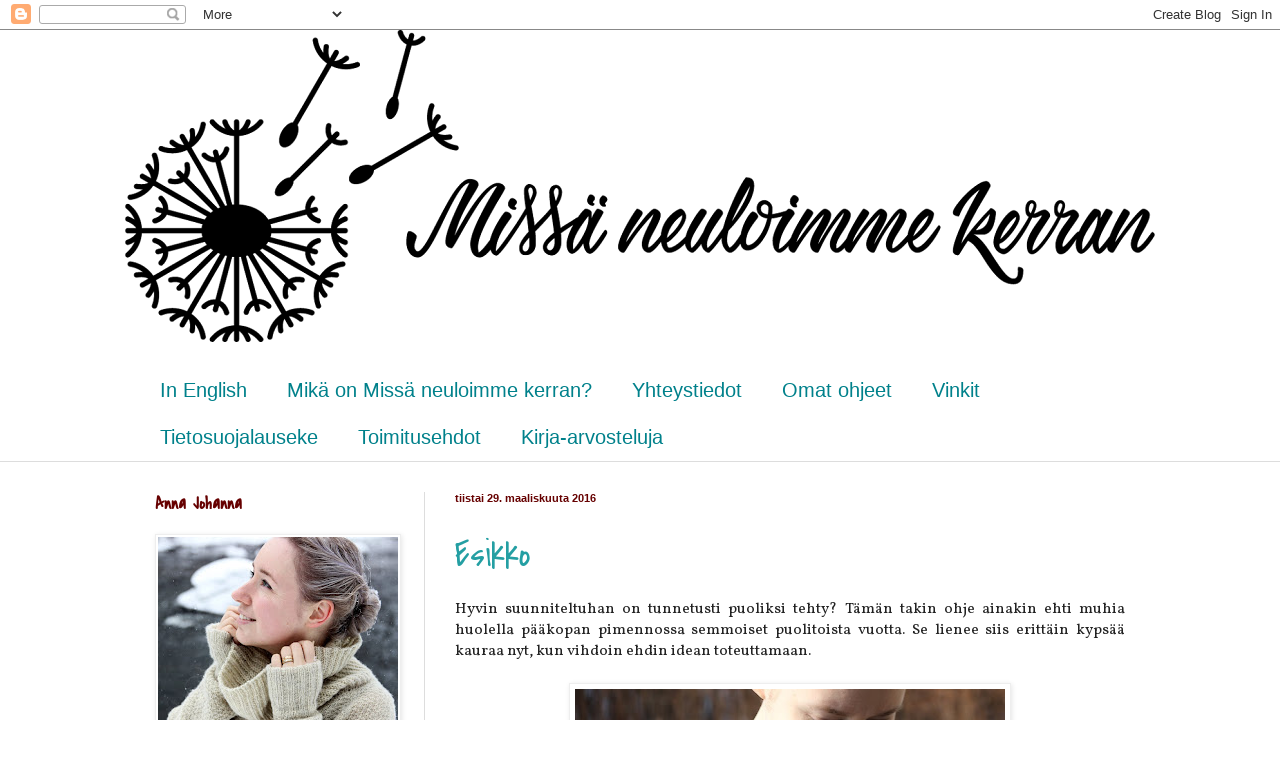

--- FILE ---
content_type: text/html; charset=UTF-8
request_url: https://missaneuloimmekerran.blogspot.com/2016/03/?m=0
body_size: 51958
content:
<!DOCTYPE html>
<html class='v2' dir='ltr' xmlns='http://www.w3.org/1999/xhtml' xmlns:b='http://www.google.com/2005/gml/b' xmlns:data='http://www.google.com/2005/gml/data' xmlns:expr='http://www.google.com/2005/gml/expr'>
<head>
<link href='https://www.blogger.com/static/v1/widgets/335934321-css_bundle_v2.css' rel='stylesheet' type='text/css'/>
<meta content='width=1100' name='viewport'/>
<meta content='text/html; charset=UTF-8' http-equiv='Content-Type'/>
<meta content='blogger' name='generator'/>
<link href='https://missaneuloimmekerran.blogspot.com/favicon.ico' rel='icon' type='image/x-icon'/>
<link href='http://missaneuloimmekerran.blogspot.com/2016/03/' rel='canonical'/>
<link rel="alternate" type="application/atom+xml" title="Missä neuloimme kerran - Atom" href="https://missaneuloimmekerran.blogspot.com/feeds/posts/default" />
<link rel="alternate" type="application/rss+xml" title="Missä neuloimme kerran - RSS" href="https://missaneuloimmekerran.blogspot.com/feeds/posts/default?alt=rss" />
<link rel="service.post" type="application/atom+xml" title="Missä neuloimme kerran - Atom" href="https://www.blogger.com/feeds/8859879992620430653/posts/default" />
<!--Can't find substitution for tag [blog.ieCssRetrofitLinks]-->
<meta content='http://missaneuloimmekerran.blogspot.com/2016/03/' property='og:url'/>
<meta content='Missä neuloimme kerran' property='og:title'/>
<meta content='  ' property='og:description'/>
<title>Missä neuloimme kerran: maaliskuuta 2016</title>
<style type='text/css'>@font-face{font-family:'Covered By Your Grace';font-style:normal;font-weight:400;font-display:swap;src:url(//fonts.gstatic.com/s/coveredbyyourgrace/v17/QGYwz-AZahWOJJI9kykWW9mD6opopoqXSOSEHwgsiaXVIxnL.woff2)format('woff2');unicode-range:U+0100-02BA,U+02BD-02C5,U+02C7-02CC,U+02CE-02D7,U+02DD-02FF,U+0304,U+0308,U+0329,U+1D00-1DBF,U+1E00-1E9F,U+1EF2-1EFF,U+2020,U+20A0-20AB,U+20AD-20C0,U+2113,U+2C60-2C7F,U+A720-A7FF;}@font-face{font-family:'Covered By Your Grace';font-style:normal;font-weight:400;font-display:swap;src:url(//fonts.gstatic.com/s/coveredbyyourgrace/v17/QGYwz-AZahWOJJI9kykWW9mD6opopoqXSOSEEQgsiaXVIw.woff2)format('woff2');unicode-range:U+0000-00FF,U+0131,U+0152-0153,U+02BB-02BC,U+02C6,U+02DA,U+02DC,U+0304,U+0308,U+0329,U+2000-206F,U+20AC,U+2122,U+2191,U+2193,U+2212,U+2215,U+FEFF,U+FFFD;}@font-face{font-family:'Crafty Girls';font-style:normal;font-weight:400;font-display:swap;src:url(//fonts.gstatic.com/s/craftygirls/v16/va9B4kXI39VaDdlPJo8N_NveRhf6Xl7Glw.woff2)format('woff2');unicode-range:U+0000-00FF,U+0131,U+0152-0153,U+02BB-02BC,U+02C6,U+02DA,U+02DC,U+0304,U+0308,U+0329,U+2000-206F,U+20AC,U+2122,U+2191,U+2193,U+2212,U+2215,U+FEFF,U+FFFD;}@font-face{font-family:'Vollkorn';font-style:normal;font-weight:400;font-display:swap;src:url(//fonts.gstatic.com/s/vollkorn/v30/0ybgGDoxxrvAnPhYGzMlQLzuMasz6Df2MHGeE2mcM7Xq3oA9NjE.woff2)format('woff2');unicode-range:U+0460-052F,U+1C80-1C8A,U+20B4,U+2DE0-2DFF,U+A640-A69F,U+FE2E-FE2F;}@font-face{font-family:'Vollkorn';font-style:normal;font-weight:400;font-display:swap;src:url(//fonts.gstatic.com/s/vollkorn/v30/0ybgGDoxxrvAnPhYGzMlQLzuMasz6Df2MHGeGmmcM7Xq3oA9NjE.woff2)format('woff2');unicode-range:U+0301,U+0400-045F,U+0490-0491,U+04B0-04B1,U+2116;}@font-face{font-family:'Vollkorn';font-style:normal;font-weight:400;font-display:swap;src:url(//fonts.gstatic.com/s/vollkorn/v30/0ybgGDoxxrvAnPhYGzMlQLzuMasz6Df2MHGeHWmcM7Xq3oA9NjE.woff2)format('woff2');unicode-range:U+0370-0377,U+037A-037F,U+0384-038A,U+038C,U+038E-03A1,U+03A3-03FF;}@font-face{font-family:'Vollkorn';font-style:normal;font-weight:400;font-display:swap;src:url(//fonts.gstatic.com/s/vollkorn/v30/0ybgGDoxxrvAnPhYGzMlQLzuMasz6Df2MHGeEWmcM7Xq3oA9NjE.woff2)format('woff2');unicode-range:U+0102-0103,U+0110-0111,U+0128-0129,U+0168-0169,U+01A0-01A1,U+01AF-01B0,U+0300-0301,U+0303-0304,U+0308-0309,U+0323,U+0329,U+1EA0-1EF9,U+20AB;}@font-face{font-family:'Vollkorn';font-style:normal;font-weight:400;font-display:swap;src:url(//fonts.gstatic.com/s/vollkorn/v30/0ybgGDoxxrvAnPhYGzMlQLzuMasz6Df2MHGeEGmcM7Xq3oA9NjE.woff2)format('woff2');unicode-range:U+0100-02BA,U+02BD-02C5,U+02C7-02CC,U+02CE-02D7,U+02DD-02FF,U+0304,U+0308,U+0329,U+1D00-1DBF,U+1E00-1E9F,U+1EF2-1EFF,U+2020,U+20A0-20AB,U+20AD-20C0,U+2113,U+2C60-2C7F,U+A720-A7FF;}@font-face{font-family:'Vollkorn';font-style:normal;font-weight:400;font-display:swap;src:url(//fonts.gstatic.com/s/vollkorn/v30/0ybgGDoxxrvAnPhYGzMlQLzuMasz6Df2MHGeHmmcM7Xq3oA9.woff2)format('woff2');unicode-range:U+0000-00FF,U+0131,U+0152-0153,U+02BB-02BC,U+02C6,U+02DA,U+02DC,U+0304,U+0308,U+0329,U+2000-206F,U+20AC,U+2122,U+2191,U+2193,U+2212,U+2215,U+FEFF,U+FFFD;}</style>
<style id='page-skin-1' type='text/css'><!--
/*
-----------------------------------------------
Blogger Template Style
Name:     Simple
Designer: Blogger
URL:      www.blogger.com
----------------------------------------------- */
/* Content
----------------------------------------------- */
body {
font: normal normal 14px Vollkorn;
color: #222222;
background: #ffffff none no-repeat scroll center center;
padding: 0 0 0 0;
background-attachment: scroll;
}
html body .content-outer {
min-width: 0;
max-width: 100%;
width: 100%;
}
h2 {
font-size: 22px;
}
a:link {
text-decoration:none;
color: #249fa3;
}
a:visited {
text-decoration:none;
color: #7c93a1;
}
a:hover {
text-decoration:underline;
color: #5dc2c0;
}
.body-fauxcolumn-outer .fauxcolumn-inner {
background: transparent none repeat scroll top left;
_background-image: none;
}
.body-fauxcolumn-outer .cap-top {
position: absolute;
z-index: 1;
height: 400px;
width: 100%;
}
.body-fauxcolumn-outer .cap-top .cap-left {
width: 100%;
background: transparent none repeat-x scroll top left;
_background-image: none;
}
.content-outer {
-moz-box-shadow: 0 0 0 rgba(0, 0, 0, .15);
-webkit-box-shadow: 0 0 0 rgba(0, 0, 0, .15);
-goog-ms-box-shadow: 0 0 0 #333333;
box-shadow: 0 0 0 rgba(0, 0, 0, .15);
margin-bottom: 1px;
}
.content-inner {
padding: 0 0;
}
.main-outer, .footer-outer {
background-color: #ffffff;
}
/* Header
----------------------------------------------- */
.header-outer {
background: #ffffff none repeat-x scroll 0 -400px;
_background-image: none;
}
.Header h1 {
font: normal normal 70px Crafty Girls;
color: #249fa3;
text-shadow: 0 0 0 rgba(0, 0, 0, .2);
}
.Header h1 a {
color: #249fa3;
}
.Header .description {
font-size: 200%;
color: #444444;
}
.header-inner .Header .titlewrapper {
padding: 22px 30px;
}
.header-inner .Header .descriptionwrapper {
padding: 0 30px;
}
/* Tabs
----------------------------------------------- */
.tabs-inner .section:first-child {
border-top: 0 solid #dddddd;
}
.tabs-inner .section:first-child ul {
margin-top: -0;
border-top: 0 solid #dddddd;
border-left: 0 solid #dddddd;
border-right: 0 solid #dddddd;
}
.tabs-inner .widget ul {
background: transparent none repeat-x scroll 0 -800px;
_background-image: none;
border-bottom: 0 solid #dddddd;
margin-top: 0;
margin-left: -0;
margin-right: -0;
}
.tabs-inner .widget li a {
display: inline-block;
padding: .6em 1em;
font: normal normal 20px Arial, Tahoma, Helvetica, FreeSans, sans-serif;
color: #00818b;
border-left: 0 solid #ffffff;
border-right: 0 solid #dddddd;
}
.tabs-inner .widget li:first-child a {
border-left: none;
}
.tabs-inner .widget li.selected a, .tabs-inner .widget li a:hover {
color: #444444;
background-color: transparent;
text-decoration: none;
}
/* Columns
----------------------------------------------- */
.main-outer {
border-top: 1px solid #dddddd;
}
.fauxcolumn-left-outer .fauxcolumn-inner {
border-right: 1px solid #dddddd;
}
.fauxcolumn-right-outer .fauxcolumn-inner {
border-left: 1px solid #dddddd;
}
/* Headings
----------------------------------------------- */
div.widget > h2,
div.widget h2.title {
margin: 0 0 1em 0;
font: normal bold 18px Covered By Your Grace;
color: #660000;
}
/* Widgets
----------------------------------------------- */
.widget .zippy {
color: #999999;
text-shadow: 2px 2px 1px rgba(0, 0, 0, .1);
}
.widget .popular-posts ul {
list-style: none;
}
/* Posts
----------------------------------------------- */
h2.date-header {
font: normal bold 11px Arial, Tahoma, Helvetica, FreeSans, sans-serif;
}
.date-header span {
background-color: transparent;
color: #660000;
padding: inherit;
letter-spacing: inherit;
margin: inherit;
}
.main-inner {
padding-top: 30px;
padding-bottom: 30px;
}
.main-inner .column-center-inner {
padding: 0 15px;
}
.main-inner .column-center-inner .section {
margin: 0 15px;
}
.post {
margin: 0 0 25px 0;
}
h3.post-title, .comments h4 {
font: normal normal 36px Covered By Your Grace;
margin: .75em 0 0;
}
.post-body {
font-size: 110%;
line-height: 1.4;
position: relative;
}
.post-body img, .post-body .tr-caption-container, .Profile img, .Image img,
.BlogList .item-thumbnail img {
padding: 2px;
background: #ffffff;
border: 1px solid #eeeeee;
-moz-box-shadow: 1px 1px 5px rgba(0, 0, 0, .1);
-webkit-box-shadow: 1px 1px 5px rgba(0, 0, 0, .1);
box-shadow: 1px 1px 5px rgba(0, 0, 0, .1);
}
.post-body img, .post-body .tr-caption-container {
padding: 5px;
}
.post-body .tr-caption-container {
color: #222222;
}
.post-body .tr-caption-container img {
padding: 0;
background: transparent;
border: none;
-moz-box-shadow: 0 0 0 rgba(0, 0, 0, .1);
-webkit-box-shadow: 0 0 0 rgba(0, 0, 0, .1);
box-shadow: 0 0 0 rgba(0, 0, 0, .1);
}
.post-header {
margin: 0 0 1.5em;
line-height: 1.6;
font-size: 90%;
}
.post-footer {
margin: 20px -2px 0;
padding: 5px 10px;
color: #666666;
background-color: #f9f9f9;
border-bottom: 1px solid #eeeeee;
line-height: 1.6;
font-size: 90%;
}
#comments .comment-author {
padding-top: 1.5em;
border-top: 1px solid #dddddd;
background-position: 0 1.5em;
}
#comments .comment-author:first-child {
padding-top: 0;
border-top: none;
}
.avatar-image-container {
margin: .2em 0 0;
}
#comments .avatar-image-container img {
border: 1px solid #eeeeee;
}
/* Comments
----------------------------------------------- */
.comments .comments-content .icon.blog-author {
background-repeat: no-repeat;
background-image: url([data-uri]);
}
.comments .comments-content .loadmore a {
border-top: 1px solid #999999;
border-bottom: 1px solid #999999;
}
.comments .comment-thread.inline-thread {
background-color: #f9f9f9;
}
.comments .continue {
border-top: 2px solid #999999;
}
/* Accents
---------------------------------------------- */
.section-columns td.columns-cell {
border-left: 1px solid #dddddd;
}
.blog-pager {
background: transparent none no-repeat scroll top center;
}
.blog-pager-older-link, .home-link,
.blog-pager-newer-link {
background-color: #ffffff;
padding: 5px;
}
.footer-outer {
border-top: 0 dashed #bbbbbb;
}
/* Mobile
----------------------------------------------- */
body.mobile  {
background-size: auto;
}
.mobile .body-fauxcolumn-outer {
background: transparent none repeat scroll top left;
}
.mobile .body-fauxcolumn-outer .cap-top {
background-size: 100% auto;
}
.mobile .content-outer {
-webkit-box-shadow: 0 0 3px rgba(0, 0, 0, .15);
box-shadow: 0 0 3px rgba(0, 0, 0, .15);
}
.mobile .tabs-inner .widget ul {
margin-left: 0;
margin-right: 0;
}
.mobile .post {
margin: 0;
}
.mobile .main-inner .column-center-inner .section {
margin: 0;
}
.mobile .date-header span {
padding: 0.1em 10px;
margin: 0 -10px;
}
.mobile h3.post-title {
margin: 0;
}
.mobile .blog-pager {
background: transparent none no-repeat scroll top center;
}
.mobile .footer-outer {
border-top: none;
}
.mobile .main-inner, .mobile .footer-inner {
background-color: #ffffff;
}
.mobile-index-contents {
color: #222222;
}
.mobile-link-button {
background-color: #249fa3;
}
.mobile-link-button a:link, .mobile-link-button a:visited {
color: #ffffff;
}
.mobile .tabs-inner .section:first-child {
border-top: none;
}
.mobile .tabs-inner .PageList .widget-content {
background-color: transparent;
color: #444444;
border-top: 0 solid #dddddd;
border-bottom: 0 solid #dddddd;
}
.mobile .tabs-inner .PageList .widget-content .pagelist-arrow {
border-left: 1px solid #dddddd;
}

--></style>
<style id='template-skin-1' type='text/css'><!--
body {
min-width: 1030px;
}
.content-outer, .content-fauxcolumn-outer, .region-inner {
min-width: 1030px;
max-width: 1030px;
_width: 1030px;
}
.main-inner .columns {
padding-left: 300px;
padding-right: 0px;
}
.main-inner .fauxcolumn-center-outer {
left: 300px;
right: 0px;
/* IE6 does not respect left and right together */
_width: expression(this.parentNode.offsetWidth -
parseInt("300px") -
parseInt("0px") + 'px');
}
.main-inner .fauxcolumn-left-outer {
width: 300px;
}
.main-inner .fauxcolumn-right-outer {
width: 0px;
}
.main-inner .column-left-outer {
width: 300px;
right: 100%;
margin-left: -300px;
}
.main-inner .column-right-outer {
width: 0px;
margin-right: -0px;
}
#layout {
min-width: 0;
}
#layout .content-outer {
min-width: 0;
width: 800px;
}
#layout .region-inner {
min-width: 0;
width: auto;
}
body#layout div.add_widget {
padding: 8px;
}
body#layout div.add_widget a {
margin-left: 32px;
}
--></style>
<meta content='45e5a9dc7ee3b1e339f4c348df7f6d7b' name='p:domain_verify'/>
<link href='https://www.blogger.com/dyn-css/authorization.css?targetBlogID=8859879992620430653&amp;zx=6a327205-349c-4d14-967d-76d479559d5c' media='none' onload='if(media!=&#39;all&#39;)media=&#39;all&#39;' rel='stylesheet'/><noscript><link href='https://www.blogger.com/dyn-css/authorization.css?targetBlogID=8859879992620430653&amp;zx=6a327205-349c-4d14-967d-76d479559d5c' rel='stylesheet'/></noscript>
<meta name='google-adsense-platform-account' content='ca-host-pub-1556223355139109'/>
<meta name='google-adsense-platform-domain' content='blogspot.com'/>

</head>
<body class='loading variant-wide'>
<div class='navbar section' id='navbar' name='Navigointipalkki'><div class='widget Navbar' data-version='1' id='Navbar1'><script type="text/javascript">
    function setAttributeOnload(object, attribute, val) {
      if(window.addEventListener) {
        window.addEventListener('load',
          function(){ object[attribute] = val; }, false);
      } else {
        window.attachEvent('onload', function(){ object[attribute] = val; });
      }
    }
  </script>
<div id="navbar-iframe-container"></div>
<script type="text/javascript" src="https://apis.google.com/js/platform.js"></script>
<script type="text/javascript">
      gapi.load("gapi.iframes:gapi.iframes.style.bubble", function() {
        if (gapi.iframes && gapi.iframes.getContext) {
          gapi.iframes.getContext().openChild({
              url: 'https://www.blogger.com/navbar/8859879992620430653?origin\x3dhttps://missaneuloimmekerran.blogspot.com',
              where: document.getElementById("navbar-iframe-container"),
              id: "navbar-iframe"
          });
        }
      });
    </script><script type="text/javascript">
(function() {
var script = document.createElement('script');
script.type = 'text/javascript';
script.src = '//pagead2.googlesyndication.com/pagead/js/google_top_exp.js';
var head = document.getElementsByTagName('head')[0];
if (head) {
head.appendChild(script);
}})();
</script>
</div></div>
<div class='body-fauxcolumns'>
<div class='fauxcolumn-outer body-fauxcolumn-outer'>
<div class='cap-top'>
<div class='cap-left'></div>
<div class='cap-right'></div>
</div>
<div class='fauxborder-left'>
<div class='fauxborder-right'></div>
<div class='fauxcolumn-inner'>
</div>
</div>
<div class='cap-bottom'>
<div class='cap-left'></div>
<div class='cap-right'></div>
</div>
</div>
</div>
<div class='content'>
<div class='content-fauxcolumns'>
<div class='fauxcolumn-outer content-fauxcolumn-outer'>
<div class='cap-top'>
<div class='cap-left'></div>
<div class='cap-right'></div>
</div>
<div class='fauxborder-left'>
<div class='fauxborder-right'></div>
<div class='fauxcolumn-inner'>
</div>
</div>
<div class='cap-bottom'>
<div class='cap-left'></div>
<div class='cap-right'></div>
</div>
</div>
</div>
<div class='content-outer'>
<div class='content-cap-top cap-top'>
<div class='cap-left'></div>
<div class='cap-right'></div>
</div>
<div class='fauxborder-left content-fauxborder-left'>
<div class='fauxborder-right content-fauxborder-right'></div>
<div class='content-inner'>
<header>
<div class='header-outer'>
<div class='header-cap-top cap-top'>
<div class='cap-left'></div>
<div class='cap-right'></div>
</div>
<div class='fauxborder-left header-fauxborder-left'>
<div class='fauxborder-right header-fauxborder-right'></div>
<div class='region-inner header-inner'>
<div class='header section' id='header' name='Otsikko'><div class='widget Header' data-version='1' id='Header1'>
<div id='header-inner'>
<a href='https://missaneuloimmekerran.blogspot.com/?m=0' style='display: block'>
<img alt='Missä neuloimme kerran' height='312px; ' id='Header1_headerimg' src='https://blogger.googleusercontent.com/img/b/R29vZ2xl/AVvXsEgl-gjRE3nRwDCozaP4CCSeQFsRLvtwbUOIqH6sn-8F_OfBbfngJJe2tfpceduMUbZc_LWMQsh3VuctQ0kTpDWULjM9dngW__nCuB8Mjuym2iyX1CDOhRHZqFd9U4pl-2F69rrx11Azpcc/s1030/Missa%25E2%2595%25A0%25C3%25AA-neuloimme-kerran-2.png' style='display: block' width='1030px; '/>
</a>
<div class='descriptionwrapper'>
<p class='description'><span>
</span></p>
</div>
</div>
</div></div>
</div>
</div>
<div class='header-cap-bottom cap-bottom'>
<div class='cap-left'></div>
<div class='cap-right'></div>
</div>
</div>
</header>
<div class='tabs-outer'>
<div class='tabs-cap-top cap-top'>
<div class='cap-left'></div>
<div class='cap-right'></div>
</div>
<div class='fauxborder-left tabs-fauxborder-left'>
<div class='fauxborder-right tabs-fauxborder-right'></div>
<div class='region-inner tabs-inner'>
<div class='tabs section' id='crosscol' name='Kaikki sarakkeet'><div class='widget PageList' data-version='1' id='PageList1'>
<h2>Sivut</h2>
<div class='widget-content'>
<ul>
<li>
<a href='http://whereweonceknitted.blogspot.com'>In English</a>
</li>
<li>
<a href='https://missaneuloimmekerran.blogspot.com/p/blog-page_30.html?m=0'>Mikä on Missä neuloimme kerran?</a>
</li>
<li>
<a href='https://missaneuloimmekerran.blogspot.com/p/blog-page_39.html?m=0'>Yhteystiedot</a>
</li>
<li>
<a href='https://missaneuloimmekerran.blogspot.com/p/omat-ohjeet.html?m=0'>Omat ohjeet</a>
</li>
<li>
<a href='https://missaneuloimmekerran.blogspot.com/p/vinkit.html?m=0'>Vinkit</a>
</li>
<li>
<a href='https://missaneuloimmekerran.blogspot.com/p/tietosuojalauseke.html?m=0'>Tietosuojalauseke</a>
</li>
<li>
<a href='https://missaneuloimmekerran.blogspot.com/p/toimitusehdot.html?m=0'>Toimitusehdot</a>
</li>
<li>
<a href='https://missaneuloimmekerran.blogspot.com/p/kasityokirjoja.html?m=0'>Kirja-arvosteluja</a>
</li>
</ul>
<div class='clear'></div>
</div>
</div></div>
<div class='tabs no-items section' id='crosscol-overflow' name='Cross-Column 2'></div>
</div>
</div>
<div class='tabs-cap-bottom cap-bottom'>
<div class='cap-left'></div>
<div class='cap-right'></div>
</div>
</div>
<div class='main-outer'>
<div class='main-cap-top cap-top'>
<div class='cap-left'></div>
<div class='cap-right'></div>
</div>
<div class='fauxborder-left main-fauxborder-left'>
<div class='fauxborder-right main-fauxborder-right'></div>
<div class='region-inner main-inner'>
<div class='columns fauxcolumns'>
<div class='fauxcolumn-outer fauxcolumn-center-outer'>
<div class='cap-top'>
<div class='cap-left'></div>
<div class='cap-right'></div>
</div>
<div class='fauxborder-left'>
<div class='fauxborder-right'></div>
<div class='fauxcolumn-inner'>
</div>
</div>
<div class='cap-bottom'>
<div class='cap-left'></div>
<div class='cap-right'></div>
</div>
</div>
<div class='fauxcolumn-outer fauxcolumn-left-outer'>
<div class='cap-top'>
<div class='cap-left'></div>
<div class='cap-right'></div>
</div>
<div class='fauxborder-left'>
<div class='fauxborder-right'></div>
<div class='fauxcolumn-inner'>
</div>
</div>
<div class='cap-bottom'>
<div class='cap-left'></div>
<div class='cap-right'></div>
</div>
</div>
<div class='fauxcolumn-outer fauxcolumn-right-outer'>
<div class='cap-top'>
<div class='cap-left'></div>
<div class='cap-right'></div>
</div>
<div class='fauxborder-left'>
<div class='fauxborder-right'></div>
<div class='fauxcolumn-inner'>
</div>
</div>
<div class='cap-bottom'>
<div class='cap-left'></div>
<div class='cap-right'></div>
</div>
</div>
<!-- corrects IE6 width calculation -->
<div class='columns-inner'>
<div class='column-center-outer'>
<div class='column-center-inner'>
<div class='main section' id='main' name='Ensisijainen'><div class='widget Blog' data-version='1' id='Blog1'>
<div class='blog-posts hfeed'>

          <div class="date-outer">
        
<h2 class='date-header'><span>tiistai 29. maaliskuuta 2016</span></h2>

          <div class="date-posts">
        
<div class='post-outer'>
<div class='post hentry uncustomized-post-template' itemprop='blogPost' itemscope='itemscope' itemtype='http://schema.org/BlogPosting'>
<meta content='https://blogger.googleusercontent.com/img/b/R29vZ2xl/AVvXsEgS7P636aCVe408gnRqM8NU5G3vLEsKtv6Uys80neIMTVzy73w0V7ERFDhn5x_DsAVwnSfox9XK0IvgjmdjDVeswux8S6JgO4hGFoeZU8vaLErGCm6ydVol4-XrMUqjyZMegpRyhO1TCDw/s640/IMG_4206.JPG' itemprop='image_url'/>
<meta content='8859879992620430653' itemprop='blogId'/>
<meta content='6346317426054876295' itemprop='postId'/>
<a name='6346317426054876295'></a>
<h3 class='post-title entry-title' itemprop='name'>
<a href='https://missaneuloimmekerran.blogspot.com/2016/03/esikko.html?m=0'>Esikko</a>
</h3>
<div class='post-header'>
<div class='post-header-line-1'></div>
</div>
<div class='post-body entry-content' id='post-body-6346317426054876295' itemprop='description articleBody'>
<div style="text-align: justify;">
Hyvin suunniteltuhan on tunnetusti puoliksi tehty? Tämän takin ohje ainakin ehti muhia huolella pääkopan pimennossa semmoiset puolitoista vuotta. Se lienee siis erittäin kypsää kauraa nyt, kun vihdoin ehdin idean toteuttamaan.</div>
<div style="text-align: justify;">
<br /></div>
<div class="separator" style="clear: both; text-align: center;">
<a href="https://blogger.googleusercontent.com/img/b/R29vZ2xl/AVvXsEgS7P636aCVe408gnRqM8NU5G3vLEsKtv6Uys80neIMTVzy73w0V7ERFDhn5x_DsAVwnSfox9XK0IvgjmdjDVeswux8S6JgO4hGFoeZU8vaLErGCm6ydVol4-XrMUqjyZMegpRyhO1TCDw/s1600/IMG_4206.JPG" imageanchor="1" style="margin-left: 1em; margin-right: 1em;"><img border="0" height="640" src="https://blogger.googleusercontent.com/img/b/R29vZ2xl/AVvXsEgS7P636aCVe408gnRqM8NU5G3vLEsKtv6Uys80neIMTVzy73w0V7ERFDhn5x_DsAVwnSfox9XK0IvgjmdjDVeswux8S6JgO4hGFoeZU8vaLErGCm6ydVol4-XrMUqjyZMegpRyhO1TCDw/s640/IMG_4206.JPG" width="430" /></a></div>
<div style="text-align: justify;">
<br /></div>
<div style="text-align: justify;">
<b>Mitä: </b>Primrose (Esikko) / Oma ohje</div>
<div style="text-align: justify;">
<b>Miten:</b> Pyöröpuikko 4.0 mm</div>
<div style="text-align: justify;">
<b>Mistä:</b> Madelinetosh Sport, 370 g</div>
<div class="separator" style="clear: both; text-align: center;">
<a href="http://www.ravelry.com/projects/NeulistiMNK/primrose"><img alt="Ravelryssa" border="0" src="https://blogger.googleusercontent.com/img/b/R29vZ2xl/AVvXsEhS_UaJnvFxh3Z_Tl0esEot8kBt0DL6SYgUkpCP2cWMKAjlIo6oE-xKh1IZC8Lt0sHqhZYcQdoXATbH1FYx49sZftOWyc0KIt5JHhU4ZrussTL2vtaAnt9TbW0ap2NqVQ8jgRsqk7tGYkM/s1600/rav.png" /></a></div>
<div style="text-align: center;">
<br /></div>
<div style="text-align: justify;">
Heti neulottuani <a href="http://missaneuloimmekerran.blogspot.fi/2014/10/antiikkia-antiikkia.html">nämä kämmekkäät</a>, tiesin, että tahdon suunnitella takkiohjeen, jonka kaarrokkeeseen tulee samaa reikäkuviota - paitsi jotenkin niin, että kuvio ole ihan noin säännöllinen. Muuten takki saisi olla simppeliä sileää neuletta. Ei huono idea, sillä näin nätti takista tuli.</div>
<div style="text-align: justify;">
<br /></div>
<div class="separator" style="clear: both; text-align: center;">
<a href="https://blogger.googleusercontent.com/img/b/R29vZ2xl/AVvXsEimN5oPdlYHCMGad0wDSwlPfP29up6R7noNkJFvmpkbxbBpcGxA9SxRUfFXm4HdEsv-RkQTz9l5XesYXLJ7YtClqj8U1EZvP1lPc5SRRAR69WcPa97Bzd2VqUDBXR2tugW7okJcYDxN08U/s1600/IMG_4231.JPG" imageanchor="1" style="margin-left: 1em; margin-right: 1em;"><img border="0" height="640" src="https://blogger.googleusercontent.com/img/b/R29vZ2xl/AVvXsEimN5oPdlYHCMGad0wDSwlPfP29up6R7noNkJFvmpkbxbBpcGxA9SxRUfFXm4HdEsv-RkQTz9l5XesYXLJ7YtClqj8U1EZvP1lPc5SRRAR69WcPa97Bzd2VqUDBXR2tugW7okJcYDxN08U/s640/IMG_4231.JPG" width="426" /></a></div>
<div style="text-align: justify;">
<br /></div>
<div style="text-align: justify;">
Suunnittelin takin niin, että etukappaleiden puolella on enemmän tilaa kuin selässä, koska minä ainakin olen vatsan puolelta huomattavasti selkäpuolta pyöreämpi. Lisäksi tein vyötärömuotoiluja myös selkään, koska yleensä takit ja puserot tuppaavat hiukan pussittamaan selän puolelta juurikin tuosta samasta syystä, kun en ole identtinen edestä ja takaa. Miksi vaatteidenkaan siis pitäisi? Varmaan siksi, että suunnitteleminen, leikkaaminen ja ompeleminen on huomattavasti nopeampaa sillä tavoin. Mutta sitten vaatteet eivät istu täydellisesti. Niin, että se ongelma on nyt tässä takissa korjattu.</div>
<div style="text-align: justify;">
<br /></div>
<div class="separator" style="clear: both; text-align: center;">
<a href="https://blogger.googleusercontent.com/img/b/R29vZ2xl/AVvXsEj1wyJnGfQ7R-em_tuWzVtRffMMUoIR3jn9SQkpGT3AZFSJX0A9eg4de23eMPMwWapHZfV2jJPvsFI8-BcPNKiDsF2p8Zf490HeX8oKXV_Acgxxf6FGxF4xFcR1CxI0A3x4eoM5KI2qG84/s1600/IMG_4219.JPG" imageanchor="1" style="margin-left: 1em; margin-right: 1em;"><img border="0" height="640" src="https://blogger.googleusercontent.com/img/b/R29vZ2xl/AVvXsEj1wyJnGfQ7R-em_tuWzVtRffMMUoIR3jn9SQkpGT3AZFSJX0A9eg4de23eMPMwWapHZfV2jJPvsFI8-BcPNKiDsF2p8Zf490HeX8oKXV_Acgxxf6FGxF4xFcR1CxI0A3x4eoM5KI2qG84/s640/IMG_4219.JPG" width="426" /></a></div>
<div style="text-align: justify;">
<br /></div>
<div style="text-align: justify;">
Minun vyyhtini taisivat kaikki olla reippaasti ylipainoisia, sillä takkiin kului vain hiukkasen yli kolme vyyhtiä. Ja se silti painaa 370 g. Ja siihen neljänteen kerään jäi vielä 107 g! Mahtavaa. Sen sijaan vähemmän mahtavaa oli se, että tämä nimenomainen lanka pissi väriä käsiin neuloessa. Tassuni ovat edelleen ihan harmaanruskeat ja näyttävät siltä kuin en olisi pessyt käsiäni viikkoon. Kumma kyllä valmiista takista ei liotuksessa irronnut väriä juuri yhtään. Mystisiä ovat langat.</div>
<div style="text-align: justify;">
<br /></div>
<div class="separator" style="clear: both; text-align: center;">
<a href="https://blogger.googleusercontent.com/img/b/R29vZ2xl/AVvXsEij0NBd9Uqv22t84Lfpt2wy7rhEeYYs-EBLg76hKSjUusF2itBnQ4fXbpxedVa-YjM9cfoYhOlW4webHLEkUECIP-HUeqTSAVZ_C4P3oexxkSopvzwLHwaQiQggcjgVM-dHNfSEkx9F_cc/s1600/IMG_4217.JPG" imageanchor="1" style="margin-left: 1em; margin-right: 1em;"><img border="0" height="640" src="https://blogger.googleusercontent.com/img/b/R29vZ2xl/AVvXsEij0NBd9Uqv22t84Lfpt2wy7rhEeYYs-EBLg76hKSjUusF2itBnQ4fXbpxedVa-YjM9cfoYhOlW4webHLEkUECIP-HUeqTSAVZ_C4P3oexxkSopvzwLHwaQiQggcjgVM-dHNfSEkx9F_cc/s640/IMG_4217.JPG" width="426" /></a></div>
<div style="text-align: justify;">
<br /></div>
<div style="text-align: justify;">
Kirjoitin ohjeen useassa koossa ja se on nyt testineulonnassa. Tarkoitus on saada ohje myyntiin toukokuun lopussa. Se tulee tarjolle sekä suomeksi että englanniksi. Koot 32'' ja 46'' (rinnanympärys) kaipaavat vielä testineulojaa. Kuvaukseen sopivat halukkaat voivat hihkaista aiheesta <a href="http://www.ravelry.com/groups/where-we-once-knitted">täällä Ravelry-ryhmässä</a>.</div>
<div style="text-align: justify;">
<br /></div>
<div class="separator" style="clear: both; text-align: center;">
<a href="https://blogger.googleusercontent.com/img/b/R29vZ2xl/AVvXsEhBdoJQyHwfOsZhRPUVOBWkH0iGjPIuUsk-hrvPbIYhuJjGkDj7Cj8vmkQm5sorhKFae2q0kKRaX7f-AgEOM_EVtZ77sXI3lVwsyt8ejefXkdRe2RuWHWvDpy0WZftfqe8d9xCideT0NUk/s1600/IMG_4213.JPG" imageanchor="1" style="margin-left: 1em; margin-right: 1em;"><img border="0" height="266" src="https://blogger.googleusercontent.com/img/b/R29vZ2xl/AVvXsEhBdoJQyHwfOsZhRPUVOBWkH0iGjPIuUsk-hrvPbIYhuJjGkDj7Cj8vmkQm5sorhKFae2q0kKRaX7f-AgEOM_EVtZ77sXI3lVwsyt8ejefXkdRe2RuWHWvDpy0WZftfqe8d9xCideT0NUk/s400/IMG_4213.JPG" width="400" /></a></div>
<div style="text-align: justify;">
<br /></div>
<div style="text-align: justify;">
Itse hotkaisin takin puikoille ja niiltä pois kahdeksassa päivässä. Testineulojille annetaan kyllä aikaa sinne toukokuun loppuun.</div>
<div style="text-align: justify;">
<br /></div>
<div style="text-align: justify;">
Neulisti</div>
<div style='clear: both;'></div>
</div>
<div class='post-footer'>
<div class='post-footer-line post-footer-line-1'>
<span class='post-author vcard'>
Lähettänyt
<span class='fn' itemprop='author' itemscope='itemscope' itemtype='http://schema.org/Person'>
<meta content='https://www.blogger.com/profile/10177554666777892908' itemprop='url'/>
<a class='g-profile' href='https://www.blogger.com/profile/10177554666777892908' rel='author' title='author profile'>
<span itemprop='name'>Neulisti</span>
</a>
</span>
</span>
<span class='post-timestamp'>
klo
<meta content='http://missaneuloimmekerran.blogspot.com/2016/03/esikko.html' itemprop='url'/>
<a class='timestamp-link' href='https://missaneuloimmekerran.blogspot.com/2016/03/esikko.html?m=0' rel='bookmark' title='permanent link'><abbr class='published' itemprop='datePublished' title='2016-03-29T18:29:00+03:00'>18.29</abbr></a>
</span>
<span class='post-comment-link'>
<a class='comment-link' href='https://missaneuloimmekerran.blogspot.com/2016/03/esikko.html?m=0#comment-form' onclick=''>
11 kommenttia:
  </a>
</span>
<span class='post-icons'>
</span>
<div class='post-share-buttons goog-inline-block'>
<a class='goog-inline-block share-button sb-email' href='https://www.blogger.com/share-post.g?blogID=8859879992620430653&postID=6346317426054876295&target=email' target='_blank' title='Kohteen lähettäminen sähköpostitse'><span class='share-button-link-text'>Kohteen lähettäminen sähköpostitse</span></a><a class='goog-inline-block share-button sb-blog' href='https://www.blogger.com/share-post.g?blogID=8859879992620430653&postID=6346317426054876295&target=blog' onclick='window.open(this.href, "_blank", "height=270,width=475"); return false;' target='_blank' title='Bloggaa tästä!'><span class='share-button-link-text'>Bloggaa tästä!</span></a><a class='goog-inline-block share-button sb-twitter' href='https://www.blogger.com/share-post.g?blogID=8859879992620430653&postID=6346317426054876295&target=twitter' target='_blank' title='Jaa X:ssä'><span class='share-button-link-text'>Jaa X:ssä</span></a><a class='goog-inline-block share-button sb-facebook' href='https://www.blogger.com/share-post.g?blogID=8859879992620430653&postID=6346317426054876295&target=facebook' onclick='window.open(this.href, "_blank", "height=430,width=640"); return false;' target='_blank' title='Jaa Facebookiin'><span class='share-button-link-text'>Jaa Facebookiin</span></a><a class='goog-inline-block share-button sb-pinterest' href='https://www.blogger.com/share-post.g?blogID=8859879992620430653&postID=6346317426054876295&target=pinterest' target='_blank' title='Jaa Pinterestiin'><span class='share-button-link-text'>Jaa Pinterestiin</span></a>
</div>
</div>
<div class='post-footer-line post-footer-line-2'>
<span class='post-labels'>
Tunnisteet:
<a href='https://missaneuloimmekerran.blogspot.com/search/label/neuletakki?m=0' rel='tag'>neuletakki</a>,
<a href='https://missaneuloimmekerran.blogspot.com/search/label/Neulisti?m=0' rel='tag'>Neulisti</a>,
<a href='https://missaneuloimmekerran.blogspot.com/search/label/neulonta?m=0' rel='tag'>neulonta</a>,
<a href='https://missaneuloimmekerran.blogspot.com/search/label/oma%20ohje?m=0' rel='tag'>oma ohje</a>,
<a href='https://missaneuloimmekerran.blogspot.com/search/label/takki?m=0' rel='tag'>takki</a>
</span>
</div>
<div class='post-footer-line post-footer-line-3'>
<span class='post-location'>
</span>
</div>
</div>
</div>
</div>

          </div></div>
        

          <div class="date-outer">
        
<h2 class='date-header'><span>sunnuntai 27. maaliskuuta 2016</span></h2>

          <div class="date-posts">
        
<div class='post-outer'>
<div class='post hentry uncustomized-post-template' itemprop='blogPost' itemscope='itemscope' itemtype='http://schema.org/BlogPosting'>
<meta content='https://blogger.googleusercontent.com/img/b/R29vZ2xl/AVvXsEgF8YsQg3ZR7WFo-E_XaclECQIIN77IhiC8pyz16YQrArxKCxzVQDcMOBNtY5pvkwf6WmSxsfwIZWChG_aDFjBG80wi8Mw8ho0DTiq0JNyL_7cssd3bUbDqwfcrfp3yWIRqDiGaEtTeS3A/s640/IMG_4182.JPG' itemprop='image_url'/>
<meta content='8859879992620430653' itemprop='blogId'/>
<meta content='8201693099961632538' itemprop='postId'/>
<a name='8201693099961632538'></a>
<h3 class='post-title entry-title' itemprop='name'>
<a href='https://missaneuloimmekerran.blogspot.com/2016/03/datsun-lava-auto.html?m=0'>Datsun lava-auto</a>
</h3>
<div class='post-header'>
<div class='post-header-line-1'></div>
</div>
<div class='post-body entry-content' id='post-body-8201693099961632538' itemprop='description articleBody'>
<div style="text-align: justify;">
Neuloin sukat. Kuten näkyy.</div>
<br />
<div class="separator" style="clear: both; text-align: center;">
<a href="https://blogger.googleusercontent.com/img/b/R29vZ2xl/AVvXsEgF8YsQg3ZR7WFo-E_XaclECQIIN77IhiC8pyz16YQrArxKCxzVQDcMOBNtY5pvkwf6WmSxsfwIZWChG_aDFjBG80wi8Mw8ho0DTiq0JNyL_7cssd3bUbDqwfcrfp3yWIRqDiGaEtTeS3A/s1600/IMG_4182.JPG" imageanchor="1" style="margin-left: 1em; margin-right: 1em;"><img border="0" height="640" src="https://blogger.googleusercontent.com/img/b/R29vZ2xl/AVvXsEgF8YsQg3ZR7WFo-E_XaclECQIIN77IhiC8pyz16YQrArxKCxzVQDcMOBNtY5pvkwf6WmSxsfwIZWChG_aDFjBG80wi8Mw8ho0DTiq0JNyL_7cssd3bUbDqwfcrfp3yWIRqDiGaEtTeS3A/s640/IMG_4182.JPG" width="426" /></a></div>
<br />
<b>Mitä: </b><a href="http://www.ravelry.com/patterns/library/bellas-truck-socks">Bella's truck socks</a> / Rachel Coopey<br />
<b>Miten:</b> Pyöröpuikko 2.25 mm<br />
<b>Mistä: </b>Malabrigo Sock, 60 g<br />
<div class="separator" style="clear: both; text-align: center;">
<a href="http://www.ravelry.com/projects/NeulistiMNK/bellas-truck-socks"><img alt="Ravelryssa" border="0" src="https://blogger.googleusercontent.com/img/b/R29vZ2xl/AVvXsEhS_UaJnvFxh3Z_Tl0esEot8kBt0DL6SYgUkpCP2cWMKAjlIo6oE-xKh1IZC8Lt0sHqhZYcQdoXATbH1FYx49sZftOWyc0KIt5JHhU4ZrussTL2vtaAnt9TbW0ap2NqVQ8jgRsqk7tGYkM/s1600/rav.png" /></a></div>
<div style="text-align: center;">
<br /></div>
<div style="text-align: justify;">
Ostin aikoja sitten kokonaisen e-kirjallisen Rachel Coopeyn sukkia, kun siinä oli useita malleja, jotka ajattelin toteuttaa. Minulla käy ihan liian usein niin, että ostan kirjan usean mallin tähden ja lopulta ehdin toteuttaa niistä vain yhden, kun maailma täyttyy toinen toistaan ihanammilla neuleohjeilla ihan liian nopeaan tahtiin. Nyt sain sentään jo toiset sukat neulotuksi tästä opuksesta. Ensimmäisistä on juttua <a href="http://missaneuloimmekerran.blogspot.fi/2015/04/romanssi.html">täällä</a>.</div>
<div style="text-align: justify;">
<br /></div>
<div class="separator" style="clear: both; text-align: center;">
<a href="https://blogger.googleusercontent.com/img/b/R29vZ2xl/AVvXsEg8il7yvq7JAswX6TZCqXAjkLg36o45Ae4gOoHbz3aWcHgaqwVNYqoJa8MqY3IG7p3UJveQCUhvl7gEdotK0Ny_cSFYXyLqCPGVwEw7iHMpdT3Ka_7lmhAELLeMXrp9c0sq6R2qBJpL3hU/s1600/IMG_4191.JPG" imageanchor="1" style="margin-left: 1em; margin-right: 1em;"><img border="0" height="640" src="https://blogger.googleusercontent.com/img/b/R29vZ2xl/AVvXsEg8il7yvq7JAswX6TZCqXAjkLg36o45Ae4gOoHbz3aWcHgaqwVNYqoJa8MqY3IG7p3UJveQCUhvl7gEdotK0Ny_cSFYXyLqCPGVwEw7iHMpdT3Ka_7lmhAELLeMXrp9c0sq6R2qBJpL3hU/s640/IMG_4191.JPG" width="426" /></a></div>
<div style="text-align: justify;">
<br /></div>
<div style="text-align: justify;">
Sukissa tehdään nurjien ja oikeiden silmukoiden avulla hienovaraista salmiakkikuviota ja katseenvangitsijana toimii nostetuin silmukoin tehtävä palmikko, joka sitten jalkaterän päällä kaartuu sivuun peittäen salmiakkikuvion alleen. Minua ovat aina viehättäneet sukat, joissa kuvio kulkee jalkapöydän yli viistosti.</div>
<div style="text-align: justify;">
<br /></div>
<div class="separator" style="clear: both; text-align: center;">
<a href="https://blogger.googleusercontent.com/img/b/R29vZ2xl/AVvXsEgiXf8YvjSab-r1flOXAxJlESNlKYsWRngR7WbfHFhtpzR6p1uFaKBvo9Ih4WyryVZI4Swz3cnKJTG4zW4HAc5YRt9yvpWsAoYjfjINL78GhwfpJV2WQFMFgq3DIzLPfnGGZAWCqtUlNf0/s1600/IMG_4202.JPG" imageanchor="1" style="margin-left: 1em; margin-right: 1em;"><img border="0" height="640" src="https://blogger.googleusercontent.com/img/b/R29vZ2xl/AVvXsEgiXf8YvjSab-r1flOXAxJlESNlKYsWRngR7WbfHFhtpzR6p1uFaKBvo9Ih4WyryVZI4Swz3cnKJTG4zW4HAc5YRt9yvpWsAoYjfjINL78GhwfpJV2WQFMFgq3DIzLPfnGGZAWCqtUlNf0/s640/IMG_4202.JPG" width="426" /></a></div>
<div style="text-align: justify;">
<br /></div>
<div style="text-align: justify;">
Sen sijaan vähemmän viehättävää on se, ettei Rachel Coopey tarjoa kaikissa ohjeissaan erillisiä kaavioita vasemmalle ja oikealle jalalle. Se on täysin käsittämätöntä etenkin tällaisten viistosti kulkevien kuviointien kanssa. Ohjeenkin kuvassa mallin jalassa olevat sukat kaartoivat samaan suuntaan ja näyttivät minusta ihan taukilta. Anteeksi nyt vaan, mutta nirsoilen.</div>
<div style="text-align: justify;">
<br /></div>
<div class="separator" style="clear: both; text-align: center;">
<a href="https://blogger.googleusercontent.com/img/b/R29vZ2xl/AVvXsEg4B-Xip3jI7see_RJTW0MmDWiEP2uzriMPTtUTAgjjMnjrj41hBi-LEaGyLQ_wMRuFyVTjl6Q0nUx-u81cjjZkfrRhyW2rwIUy5rHf07irlpsx7sMhnybScl5HP6wT72NAuBzYqLj1R_I/s1600/IMG_4177.JPG" imageanchor="1" style="margin-left: 1em; margin-right: 1em;"><img border="0" height="640" src="https://blogger.googleusercontent.com/img/b/R29vZ2xl/AVvXsEg4B-Xip3jI7see_RJTW0MmDWiEP2uzriMPTtUTAgjjMnjrj41hBi-LEaGyLQ_wMRuFyVTjl6Q0nUx-u81cjjZkfrRhyW2rwIUy5rHf07irlpsx7sMhnybScl5HP6wT72NAuBzYqLj1R_I/s640/IMG_4177.JPG" width="444" /></a></div>
<div style="text-align: justify;">
<br /></div>
<div style="text-align: justify;">
Ei olisi mielestäni kovinkaan suuri vaiva tehdä toista sukkaa peilikuvaksi ja niin päädyin itse tekemään. Joskin olisin voinut miettiä kerroksenvaihtumiskohdan hiukan järkevämmin, koska nyt oli kantapään jälkeen vaikeuksissa, kun kerros vaihtui kesken salmiakkikuvion. Onneksi yhdellä kerroksella tekemääni korjaushyppyä ei huomaa kuin ihan läheltä syynäten.</div>
<div style="text-align: justify;">
<br /></div>
<div class="separator" style="clear: both; text-align: center;">
<a href="https://blogger.googleusercontent.com/img/b/R29vZ2xl/AVvXsEi_5eHf97FRsCk_Y7P1Tdva7EPFn5jDcQmrfi7mdkx2k2kgHxzwg8KZFTNcCPh9pEsZCUb4U_9GHv_TcMCsDNhuMedZJ_vqkQMPA_ANmHgj-yvApN5tE39GMkjI8tVcsDjV4QeHZ-ycS_A/s1600/IMG_4189.JPG" imageanchor="1" style="margin-left: 1em; margin-right: 1em;"><img border="0" height="640" src="https://blogger.googleusercontent.com/img/b/R29vZ2xl/AVvXsEi_5eHf97FRsCk_Y7P1Tdva7EPFn5jDcQmrfi7mdkx2k2kgHxzwg8KZFTNcCPh9pEsZCUb4U_9GHv_TcMCsDNhuMedZJ_vqkQMPA_ANmHgj-yvApN5tE39GMkjI8tVcsDjV4QeHZ-ycS_A/s640/IMG_4189.JPG" width="426" /></a></div>
<div style="text-align: justify;">
<br /></div>
<div style="text-align: justify;">
E-kirjan kaikki sukat ovat ottaneet inspiraatiota Twilight-saagasta. Nämä sukat oli nimetty Bellan punaisen lava-auton mukaan. Koskapa minulla oli aiheeseen täysin sopimattoman värinen lankavalinta, nimesin omat sukkani nostalgiahuumassa Datsun lava-autoksi. Isoveljen parhaan kaverin veljellä oli aikoinaan meidän kylällä jonkin sortin punk-bändi nimeltään Musti laiton. Ja pumpun hittibiisi oli Datsun lava-auto. Voi niitä aikoja.</div>
<div style="text-align: justify;">
<br /></div>
<div style="text-align: justify;">
Neulisti</div>
<div style='clear: both;'></div>
</div>
<div class='post-footer'>
<div class='post-footer-line post-footer-line-1'>
<span class='post-author vcard'>
Lähettänyt
<span class='fn' itemprop='author' itemscope='itemscope' itemtype='http://schema.org/Person'>
<meta content='https://www.blogger.com/profile/10177554666777892908' itemprop='url'/>
<a class='g-profile' href='https://www.blogger.com/profile/10177554666777892908' rel='author' title='author profile'>
<span itemprop='name'>Neulisti</span>
</a>
</span>
</span>
<span class='post-timestamp'>
klo
<meta content='http://missaneuloimmekerran.blogspot.com/2016/03/datsun-lava-auto.html' itemprop='url'/>
<a class='timestamp-link' href='https://missaneuloimmekerran.blogspot.com/2016/03/datsun-lava-auto.html?m=0' rel='bookmark' title='permanent link'><abbr class='published' itemprop='datePublished' title='2016-03-27T21:40:00+03:00'>21.40</abbr></a>
</span>
<span class='post-comment-link'>
<a class='comment-link' href='https://missaneuloimmekerran.blogspot.com/2016/03/datsun-lava-auto.html?m=0#comment-form' onclick=''>
18 kommenttia:
  </a>
</span>
<span class='post-icons'>
</span>
<div class='post-share-buttons goog-inline-block'>
<a class='goog-inline-block share-button sb-email' href='https://www.blogger.com/share-post.g?blogID=8859879992620430653&postID=8201693099961632538&target=email' target='_blank' title='Kohteen lähettäminen sähköpostitse'><span class='share-button-link-text'>Kohteen lähettäminen sähköpostitse</span></a><a class='goog-inline-block share-button sb-blog' href='https://www.blogger.com/share-post.g?blogID=8859879992620430653&postID=8201693099961632538&target=blog' onclick='window.open(this.href, "_blank", "height=270,width=475"); return false;' target='_blank' title='Bloggaa tästä!'><span class='share-button-link-text'>Bloggaa tästä!</span></a><a class='goog-inline-block share-button sb-twitter' href='https://www.blogger.com/share-post.g?blogID=8859879992620430653&postID=8201693099961632538&target=twitter' target='_blank' title='Jaa X:ssä'><span class='share-button-link-text'>Jaa X:ssä</span></a><a class='goog-inline-block share-button sb-facebook' href='https://www.blogger.com/share-post.g?blogID=8859879992620430653&postID=8201693099961632538&target=facebook' onclick='window.open(this.href, "_blank", "height=430,width=640"); return false;' target='_blank' title='Jaa Facebookiin'><span class='share-button-link-text'>Jaa Facebookiin</span></a><a class='goog-inline-block share-button sb-pinterest' href='https://www.blogger.com/share-post.g?blogID=8859879992620430653&postID=8201693099961632538&target=pinterest' target='_blank' title='Jaa Pinterestiin'><span class='share-button-link-text'>Jaa Pinterestiin</span></a>
</div>
</div>
<div class='post-footer-line post-footer-line-2'>
<span class='post-labels'>
Tunnisteet:
<a href='https://missaneuloimmekerran.blogspot.com/search/label/asuste?m=0' rel='tag'>asuste</a>,
<a href='https://missaneuloimmekerran.blogspot.com/search/label/Neulisti?m=0' rel='tag'>Neulisti</a>,
<a href='https://missaneuloimmekerran.blogspot.com/search/label/neulonta?m=0' rel='tag'>neulonta</a>,
<a href='https://missaneuloimmekerran.blogspot.com/search/label/palmikko?m=0' rel='tag'>palmikko</a>,
<a href='https://missaneuloimmekerran.blogspot.com/search/label/sukat?m=0' rel='tag'>sukat</a>
</span>
</div>
<div class='post-footer-line post-footer-line-3'>
<span class='post-location'>
</span>
</div>
</div>
</div>
</div>

          </div></div>
        

          <div class="date-outer">
        
<h2 class='date-header'><span>tiistai 22. maaliskuuta 2016</span></h2>

          <div class="date-posts">
        
<div class='post-outer'>
<div class='post hentry uncustomized-post-template' itemprop='blogPost' itemscope='itemscope' itemtype='http://schema.org/BlogPosting'>
<meta content='https://blogger.googleusercontent.com/img/b/R29vZ2xl/AVvXsEh7voxqHqJ605CbSEjq33UgAn8nUFLV7mlgj5iE7NSECBxUveBm_j-4Y7HJf9_gNHRLyCCCaqQOY58Ca1rZ08OJT6K6C_TRZUuHUG66KrKTaS_ZMLevanHO5UBD0eoemPsY_qs952biX6w/s400/IMG_4088.JPG' itemprop='image_url'/>
<meta content='8859879992620430653' itemprop='blogId'/>
<meta content='2526883838355914203' itemprop='postId'/>
<a name='2526883838355914203'></a>
<h3 class='post-title entry-title' itemprop='name'>
<a href='https://missaneuloimmekerran.blogspot.com/2016/03/tutkimusmatkalla.html?m=0'>Tutkimusmatkalla</a>
</h3>
<div class='post-header'>
<div class='post-header-line-1'></div>
</div>
<div class='post-body entry-content' id='post-body-2526883838355914203' itemprop='description articleBody'>
<div style="text-align: justify;">
Maailmalla matkaillessa tarvitsee ehdottomasti olla jokin herkullinen neule puikoilla. En ole koskaan ymmärtänyt, miten ihmiset, jotka eivät harrasta neulomista, selviävät yli kymmenen tunnin lennoista järjissään. Onnea on oma viihdyttävä neule. Ja mikäpä olisikaan sopinut paremmin matkailuun kuin Exploration station -niminen huivi?</div>
<div style="text-align: justify;">
<br /></div>
<div class="separator" style="clear: both; text-align: center;">
<a href="https://blogger.googleusercontent.com/img/b/R29vZ2xl/AVvXsEh7voxqHqJ605CbSEjq33UgAn8nUFLV7mlgj5iE7NSECBxUveBm_j-4Y7HJf9_gNHRLyCCCaqQOY58Ca1rZ08OJT6K6C_TRZUuHUG66KrKTaS_ZMLevanHO5UBD0eoemPsY_qs952biX6w/s1600/IMG_4088.JPG" imageanchor="1" style="margin-left: 1em; margin-right: 1em;"><img border="0" height="266" src="https://blogger.googleusercontent.com/img/b/R29vZ2xl/AVvXsEh7voxqHqJ605CbSEjq33UgAn8nUFLV7mlgj5iE7NSECBxUveBm_j-4Y7HJf9_gNHRLyCCCaqQOY58Ca1rZ08OJT6K6C_TRZUuHUG66KrKTaS_ZMLevanHO5UBD0eoemPsY_qs952biX6w/s400/IMG_4088.JPG" width="400" /></a></div>
<div style="text-align: justify;">
<br /></div>
<div style="text-align: justify;">
<b>Mitä:</b> Exploration station / Stephen West</div>
<div style="text-align: justify;">
<b>Miten: </b>Pyöröpuikko 4.0 mm</div>
<div style="text-align: justify;">
<b>Mistä:</b> Eden Cottage Yarns Tempo + Handmaiden Fine Yarn Casbah + Madelinetosh Merino Light kahdessa värissä, 41 + 56 + 60 + 60 g</div>
<div class="separator" style="clear: both; text-align: center;">
<a href="http://www.ravelry.com/projects/NeulistiMNK/exploration-station"><img alt="Ravelryssa" border="0" src="https://blogger.googleusercontent.com/img/b/R29vZ2xl/AVvXsEhS_UaJnvFxh3Z_Tl0esEot8kBt0DL6SYgUkpCP2cWMKAjlIo6oE-xKh1IZC8Lt0sHqhZYcQdoXATbH1FYx49sZftOWyc0KIt5JHhU4ZrussTL2vtaAnt9TbW0ap2NqVQ8jgRsqk7tGYkM/s1600/rav.png" /></a></div>
<div style="text-align: center;">
<br /></div>
<div style="text-align: justify;">
Vähänhän tässä ollaan jälkijunassa, sillä kyseinen huivimalli oli Stephen-sedän edellinen mysteerihuivi ennen <a href="http://missaneuloimmekerran.blogspot.fi/2016/02/raapustelua.html">tätä yksilöä</a>. Itse ihastuin malliin vasta <a href="http://missaneuloimmekerran.blogspot.fi/2015/10/hurjista-hurjin-viikko.html">syksyisellä kurssilla</a> ja nyt se passasi nimeään myöten kuin nenä päähän.</div>
<div style="text-align: justify;">
<br /></div>
<div class="separator" style="clear: both; text-align: center;">
<a href="https://blogger.googleusercontent.com/img/b/R29vZ2xl/AVvXsEg2x91HUI8TYPIPYXDpo65uNZIkwr5c35ltVqymd6OVP0SYSuYOyugqItfzLeZJvVn_Ab-aYB6eq99rEe7zAnSrm_xMyyyhpNhb7Nw3NT2ZD_MVGHSB8gDMl-JqColCrWLp64qW6PU4TA4/s1600/IMG_4104.JPG" imageanchor="1" style="margin-left: 1em; margin-right: 1em;"><img border="0" height="640" src="https://blogger.googleusercontent.com/img/b/R29vZ2xl/AVvXsEg2x91HUI8TYPIPYXDpo65uNZIkwr5c35ltVqymd6OVP0SYSuYOyugqItfzLeZJvVn_Ab-aYB6eq99rEe7zAnSrm_xMyyyhpNhb7Nw3NT2ZD_MVGHSB8gDMl-JqColCrWLp64qW6PU4TA4/s640/IMG_4104.JPG" width="428" /></a></div>
<div style="text-align: justify;">
<br /></div>
<div style="text-align: justify;">
En malttanut olla aloittelematta huivia jo pari päivää ennen matkalle lähtöä ja matkusteltuaan kanssani maailmalla muutaman viikon se olikin jo melkein valmis. Kotona tehtäväksi jäi lähinnä tuo ruskea reunus.</div>
<div style="text-align: justify;">
<br /></div>
<div class="separator" style="clear: both; text-align: center;">
<a href="https://blogger.googleusercontent.com/img/b/R29vZ2xl/AVvXsEhcwpeHgBUH15pwbFuE4anl3gYFq1ToUQY9t0NFuILaPhcB4GNvFAK5r9s80d7fd68obr-93nQB2ZTL6bta6CV_hjLc-0gE331eNN615_7kfc9sm5rQ8YzsBtRHW6i58986Asr2G7Gi4pk/s1600/IMG_4122.JPG" imageanchor="1" style="margin-left: 1em; margin-right: 1em;"><img border="0" height="640" src="https://blogger.googleusercontent.com/img/b/R29vZ2xl/AVvXsEhcwpeHgBUH15pwbFuE4anl3gYFq1ToUQY9t0NFuILaPhcB4GNvFAK5r9s80d7fd68obr-93nQB2ZTL6bta6CV_hjLc-0gE331eNN615_7kfc9sm5rQ8YzsBtRHW6i58986Asr2G7Gi4pk/s640/IMG_4122.JPG" width="426" /></a></div>
<br />
<div style="text-align: justify;">
Huivi aloitetaan reikäkerrosten rytmittämillä, ristiin rastiin sukkuloivilla kiiloilla. Niiden jälkeen leikitellään erilaisilla pintaneuleilla: briossilla, nostetuin silmukoin aikaan saatavalla vohvelineuleella ja ainaoikeilla raidoilla. Ihan alas tehdään vielä perinteinen kavennuksilla ja lisäyksillä muotoiltava reunus. Koko homma kruunataan i-cordilla.</div>
<br />
<div class="separator" style="clear: both; text-align: center;">
<a href="https://blogger.googleusercontent.com/img/b/R29vZ2xl/AVvXsEg1HeOFJFriNS6G5Aiq0oEFNRurtgH8oNR-3faBxIxgSRbgeDcJfM0Ir_xq7Vn3PzvZA9Kd-mtnOEd3ycSAhDFrNQwZ-piKQnJg2kLkZaJw4NA5-nVsJ6Zf3YXTyIQ-qB7L_NLJa4ixg3g/s1600/IMG_4096.JPG" imageanchor="1" style="margin-left: 1em; margin-right: 1em;"><img border="0" height="640" src="https://blogger.googleusercontent.com/img/b/R29vZ2xl/AVvXsEg1HeOFJFriNS6G5Aiq0oEFNRurtgH8oNR-3faBxIxgSRbgeDcJfM0Ir_xq7Vn3PzvZA9Kd-mtnOEd3ycSAhDFrNQwZ-piKQnJg2kLkZaJw4NA5-nVsJ6Zf3YXTyIQ-qB7L_NLJa4ixg3g/s640/IMG_4096.JPG" width="426" /></a></div>
<div style="text-align: justify;">
<br /></div>
<div style="text-align: justify;">
Päätin jatkaa hyväksi havaitulla herkkulankojen tuhlaamislinjalla. Näyttäisi tosissaan pitävän paikkansa, että lankojen hilloamisesta saatu ilo on mahdollista tuplata sillä, että ihan oikeasti pistää langat puikoille. Tiedän, aika radikaalia, mutta menköön. Tällä kertaa halusin valita lankoja epävärien hengessä, mutta kuitenkin niin, että ne erottuvat toisistaan. Olen aika tyytyväinen väriskaalaan, mutta olisin ehkä kaivannut tuolle vaaleimmalle langalle suurempaa roolia. Järjestys vaan oli valittava sen mukaan, että metrit varmasti riittävät, koska osa langoista oli jämiä vanhoista projekteista.</div>
<div style="text-align: justify;">
<br /></div>
<div class="separator" style="clear: both; text-align: center;">
<a href="https://blogger.googleusercontent.com/img/b/R29vZ2xl/AVvXsEjHkeEySzKSJAARJY9U6Yv-erlWvVeSPO8muYB7Ld079VoRsJWaWeKwKbPBjz2er3o-p6tkB0Hmy7yndid6SEwz_Aq2uEb49AhSUpLUbT7JHtBJ1rzY4WH_O4EFlwCmQ5CNioX2M6U2lhQ/s1600/IMG_4107.JPG" imageanchor="1" style="margin-left: 1em; margin-right: 1em;"><img border="0" height="266" src="https://blogger.googleusercontent.com/img/b/R29vZ2xl/AVvXsEjHkeEySzKSJAARJY9U6Yv-erlWvVeSPO8muYB7Ld079VoRsJWaWeKwKbPBjz2er3o-p6tkB0Hmy7yndid6SEwz_Aq2uEb49AhSUpLUbT7JHtBJ1rzY4WH_O4EFlwCmQ5CNioX2M6U2lhQ/s400/IMG_4107.JPG" width="400" /></a></div>
<div style="text-align: justify;">
<br /></div>
<div style="text-align: justify;">
Tekisi mieli neuloa vielä toinen, mutta niin, että jatkaisi koko huivin mitalta noita yläreunan risteileviä kiiloja. Niistä pidin projektissa eniten.</div>
<div style="text-align: justify;">
<br /></div>
<div style="text-align: justify;">
Neulisti</div>
<div style='clear: both;'></div>
</div>
<div class='post-footer'>
<div class='post-footer-line post-footer-line-1'>
<span class='post-author vcard'>
Lähettänyt
<span class='fn' itemprop='author' itemscope='itemscope' itemtype='http://schema.org/Person'>
<meta content='https://www.blogger.com/profile/10177554666777892908' itemprop='url'/>
<a class='g-profile' href='https://www.blogger.com/profile/10177554666777892908' rel='author' title='author profile'>
<span itemprop='name'>Neulisti</span>
</a>
</span>
</span>
<span class='post-timestamp'>
klo
<meta content='http://missaneuloimmekerran.blogspot.com/2016/03/tutkimusmatkalla.html' itemprop='url'/>
<a class='timestamp-link' href='https://missaneuloimmekerran.blogspot.com/2016/03/tutkimusmatkalla.html?m=0' rel='bookmark' title='permanent link'><abbr class='published' itemprop='datePublished' title='2016-03-22T11:40:00+02:00'>11.40</abbr></a>
</span>
<span class='post-comment-link'>
<a class='comment-link' href='https://missaneuloimmekerran.blogspot.com/2016/03/tutkimusmatkalla.html?m=0#comment-form' onclick=''>
14 kommenttia:
  </a>
</span>
<span class='post-icons'>
</span>
<div class='post-share-buttons goog-inline-block'>
<a class='goog-inline-block share-button sb-email' href='https://www.blogger.com/share-post.g?blogID=8859879992620430653&postID=2526883838355914203&target=email' target='_blank' title='Kohteen lähettäminen sähköpostitse'><span class='share-button-link-text'>Kohteen lähettäminen sähköpostitse</span></a><a class='goog-inline-block share-button sb-blog' href='https://www.blogger.com/share-post.g?blogID=8859879992620430653&postID=2526883838355914203&target=blog' onclick='window.open(this.href, "_blank", "height=270,width=475"); return false;' target='_blank' title='Bloggaa tästä!'><span class='share-button-link-text'>Bloggaa tästä!</span></a><a class='goog-inline-block share-button sb-twitter' href='https://www.blogger.com/share-post.g?blogID=8859879992620430653&postID=2526883838355914203&target=twitter' target='_blank' title='Jaa X:ssä'><span class='share-button-link-text'>Jaa X:ssä</span></a><a class='goog-inline-block share-button sb-facebook' href='https://www.blogger.com/share-post.g?blogID=8859879992620430653&postID=2526883838355914203&target=facebook' onclick='window.open(this.href, "_blank", "height=430,width=640"); return false;' target='_blank' title='Jaa Facebookiin'><span class='share-button-link-text'>Jaa Facebookiin</span></a><a class='goog-inline-block share-button sb-pinterest' href='https://www.blogger.com/share-post.g?blogID=8859879992620430653&postID=2526883838355914203&target=pinterest' target='_blank' title='Jaa Pinterestiin'><span class='share-button-link-text'>Jaa Pinterestiin</span></a>
</div>
</div>
<div class='post-footer-line post-footer-line-2'>
<span class='post-labels'>
Tunnisteet:
<a href='https://missaneuloimmekerran.blogspot.com/search/label/asuste?m=0' rel='tag'>asuste</a>,
<a href='https://missaneuloimmekerran.blogspot.com/search/label/briossi?m=0' rel='tag'>briossi</a>,
<a href='https://missaneuloimmekerran.blogspot.com/search/label/huivi?m=0' rel='tag'>huivi</a>,
<a href='https://missaneuloimmekerran.blogspot.com/search/label/Neulisti?m=0' rel='tag'>Neulisti</a>,
<a href='https://missaneuloimmekerran.blogspot.com/search/label/neulonta?m=0' rel='tag'>neulonta</a>,
<a href='https://missaneuloimmekerran.blogspot.com/search/label/raidallinen?m=0' rel='tag'>raidallinen</a>
</span>
</div>
<div class='post-footer-line post-footer-line-3'>
<span class='post-location'>
</span>
</div>
</div>
</div>
</div>

          </div></div>
        

          <div class="date-outer">
        
<h2 class='date-header'><span>lauantai 12. maaliskuuta 2016</span></h2>

          <div class="date-posts">
        
<div class='post-outer'>
<div class='post hentry uncustomized-post-template' itemprop='blogPost' itemscope='itemscope' itemtype='http://schema.org/BlogPosting'>
<meta content='https://blogger.googleusercontent.com/img/b/R29vZ2xl/AVvXsEi1FFvJuXOhgnUAK-mEfPcah2MjNpbz_svlvWCuR0VLNxLWgMbBjYTdxouHYrnDttEtc8rF98znfLDQGQr2wGbLCfWyNdiO9rK8Lfzc4ynGAt4xJqd5pCrC-0pRon5MOaEGZeZsgLEpEmk/s640/Audrey2.jpg' itemprop='image_url'/>
<meta content='8859879992620430653' itemprop='blogId'/>
<meta content='4625385729956912467' itemprop='postId'/>
<a name='4625385729956912467'></a>
<h3 class='post-title entry-title' itemprop='name'>
<a href='https://missaneuloimmekerran.blogspot.com/2016/03/audreyn-ohje.html?m=0'>Audreyn ohje</a>
</h3>
<div class='post-header'>
<div class='post-header-line-1'></div>
</div>
<div class='post-body entry-content' id='post-body-4625385729956912467' itemprop='description articleBody'>
<div style="text-align: justify;">
Hei tyypit! Tahtoisitteko ohjeen tähän kimmeltävään lempparipaitaan?</div>
<div style="text-align: justify;">
<br /></div>
<div class="separator" style="clear: both; text-align: center;">
</div>
<div class="separator" style="clear: both; text-align: center;">
<a href="https://blogger.googleusercontent.com/img/b/R29vZ2xl/AVvXsEi1FFvJuXOhgnUAK-mEfPcah2MjNpbz_svlvWCuR0VLNxLWgMbBjYTdxouHYrnDttEtc8rF98znfLDQGQr2wGbLCfWyNdiO9rK8Lfzc4ynGAt4xJqd5pCrC-0pRon5MOaEGZeZsgLEpEmk/s1600/Audrey2.jpg" imageanchor="1" style="margin-left: 1em; margin-right: 1em;"><img border="0" height="640" src="https://blogger.googleusercontent.com/img/b/R29vZ2xl/AVvXsEi1FFvJuXOhgnUAK-mEfPcah2MjNpbz_svlvWCuR0VLNxLWgMbBjYTdxouHYrnDttEtc8rF98znfLDQGQr2wGbLCfWyNdiO9rK8Lfzc4ynGAt4xJqd5pCrC-0pRon5MOaEGZeZsgLEpEmk/s640/Audrey2.jpg" width="460" /></a></div>
<div style="text-align: justify;">
<br /></div>
<div style="text-align: justify;">
Sen verran varoitan, että kirjoitin ohjeen vanhojen muistiinpanojen pohjalta, joista en enää uskalla mennä ihan takuuseen, koska ne on kirjoitettu niin kauan sitten. Muistelisin kuitenkin niiden olevan aika lailla kuosissa.</div>
<div style="text-align: justify;">
<br /></div>
<div style="text-align: justify;">
Tarjolla on tällä kertaa vain yksi koko, tämmöinen one-size-fits-me. Olen L-kokoa ja paidan on tarkoitus olla mitoitukseltaan reilu. Ohjetta on helppo muokata muihinkin kokoihin. Paidan leveyttä voi säädellä vähentämällä/lisäämällä hartioiden lisäyksiä. Myös kädentien kokoa on helppo muokata. Se vaikuttaa hihoihin poimittavien silmukoiden määrään. Ne on kuitenkin poimittu siten, että poimin 2s/3krs suhteella, joten pitäisi olla helppo soveltaa minkä vain kokoisiin kädenteihin. Huomaathan, että kädentiet eivät tule tässä ihan kainaloiden kohdalle vaan kauemmas käsivarsille.</div>
<div style="text-align: justify;">
<br /></div>
<div style="text-align: justify;">
Paidan katseenvangitsijana on kirjoneuleen sijaan kahden värisillä helmillä toteutettu kuvio. Helmet lisätään neuleeseen yksi kerrallaan juuri ennen kyseisen silmukan neulomista. <a href="http://missaneuloimmekerran.blogspot.fi/2013/06/oppia-ika-kaikki.html">Täällä</a> on kuvalliset ohjeet helmien lisäämisestä virkkuukoukulla.</div>
<div style="text-align: justify;">
<br /></div>
<div class="separator" style="clear: both; text-align: center;">
<a href="https://blogger.googleusercontent.com/img/b/R29vZ2xl/AVvXsEgQVDDNzWdQbSsbn5ZJyRy3XXaW3A4fXFXaspZfFfRQFcQ4D5-CRTeELaickdW9l6ve59I-e9GMNKKX5z68hI4s-yfflkjqdZKAqTG3kLrbYgMzJBdFG5GaXcG1h6jU6scPAdldSy1w3J8/s1600/Audrey3.jpg" imageanchor="1" style="margin-left: 1em; margin-right: 1em;"><img border="0" height="266" src="https://blogger.googleusercontent.com/img/b/R29vZ2xl/AVvXsEgQVDDNzWdQbSsbn5ZJyRy3XXaW3A4fXFXaspZfFfRQFcQ4D5-CRTeELaickdW9l6ve59I-e9GMNKKX5z68hI4s-yfflkjqdZKAqTG3kLrbYgMzJBdFG5GaXcG1h6jU6scPAdldSy1w3J8/s400/Audrey3.jpg" width="400" /></a></div>
<div style="text-align: justify;">
<br /></div>
<div style="text-align: justify;">
Sopivia kaavioita on netti pullollaan, joten siitä vain etsimään sitä ominta juttua. Hyviä kuvia löytyy hakemalla ristipistokaavioita, esim. "Grumpy cat cross stitch pattern". Audreyn kaavio löytyi <a href="http://happytofucube.deviantart.com/art/Audrey-Cross-Stitch-Pattern-187388299">täältä</a>, joskin itse lisäsin kuvaan vielä takaraivon. Etukappaleessa on 181 s, joten aika lailla mikä tahansa siihen mahtuva kuvio käy tähän. Pidä mielessä, että helmet tuovat työhön painoa, joten parhaita ovat kuvat, joissa helmiä on suht harvassa. Paita neulotaan ylhäältä alaspäin, jotta muistathan lukea myös kaaviotasi ylösalaisin.</div>
<div style="text-align: justify;">
<br /></div>
<div style="text-align: justify;">
Neulisti </div>
<div style="text-align: justify;">
<br /></div>
<div style="text-align: justify;">
<!--[if gte mso 9]><xml>
 <o:OfficeDocumentSettings>
  <o:AllowPNG/>
 </o:OfficeDocumentSettings>
</xml><![endif]--></div>
<div style="text-align: center;">
<!--[if gte mso 9]><xml>
 <w:WordDocument>
  <w:View>Normal</w:View>
  <w:Zoom>0</w:Zoom>
  <w:TrackMoves/>
  <w:TrackFormatting/>
  <w:HyphenationZone>21</w:HyphenationZone>
  <w:PunctuationKerning/>
  <w:ValidateAgainstSchemas/>
  <w:SaveIfXMLInvalid>false</w:SaveIfXMLInvalid>
  <w:IgnoreMixedContent>false</w:IgnoreMixedContent>
  <w:AlwaysShowPlaceholderText>false</w:AlwaysShowPlaceholderText>
  <w:DoNotPromoteQF/>
  <w:LidThemeOther>EN-US</w:LidThemeOther>
  <w:LidThemeAsian>X-NONE</w:LidThemeAsian>
  <w:LidThemeComplexScript>X-NONE</w:LidThemeComplexScript>
  <w:Compatibility>
   <w:BreakWrappedTables/>
   <w:SnapToGridInCell/>
   <w:WrapTextWithPunct/>
   <w:UseAsianBreakRules/>
   <w:DontGrowAutofit/>
   <w:SplitPgBreakAndParaMark/>
   <w:EnableOpenTypeKerning/>
   <w:DontFlipMirrorIndents/>
   <w:OverrideTableStyleHps/>
  </w:Compatibility>
  <m:mathPr>
   <m:mathFont m:val="Cambria Math"/>
   <m:brkBin m:val="before"/>
   <m:brkBinSub m:val="&#45;-"/>
   <m:smallFrac m:val="off"/>
   <m:dispDef/>
   <m:lMargin m:val="0"/>
   <m:rMargin m:val="0"/>
   <m:defJc m:val="centerGroup"/>
   <m:wrapIndent m:val="1440"/>
   <m:intLim m:val="subSup"/>
   <m:naryLim m:val="undOvr"/>
  </m:mathPr></w:WordDocument>
</xml><![endif]--><!--[if gte mso 9]><xml>
 <w:LatentStyles DefLockedState="false" DefUnhideWhenUsed="true"
  DefSemiHidden="true" DefQFormat="false" DefPriority="99"
  LatentStyleCount="267">
  <w:LsdException Locked="false" Priority="0" SemiHidden="false"
   UnhideWhenUsed="false" QFormat="true" Name="Normal"/>
  <w:LsdException Locked="false" Priority="9" SemiHidden="false"
   UnhideWhenUsed="false" QFormat="true" Name="heading 1"/>
  <w:LsdException Locked="false" Priority="9" QFormat="true" Name="heading 2"/>
  <w:LsdException Locked="false" Priority="9" QFormat="true" Name="heading 3"/>
  <w:LsdException Locked="false" Priority="9" QFormat="true" Name="heading 4"/>
  <w:LsdException Locked="false" Priority="9" QFormat="true" Name="heading 5"/>
  <w:LsdException Locked="false" Priority="9" QFormat="true" Name="heading 6"/>
  <w:LsdException Locked="false" Priority="9" QFormat="true" Name="heading 7"/>
  <w:LsdException Locked="false" Priority="9" QFormat="true" Name="heading 8"/>
  <w:LsdException Locked="false" Priority="9" QFormat="true" Name="heading 9"/>
  <w:LsdException Locked="false" Priority="39" Name="toc 1"/>
  <w:LsdException Locked="false" Priority="39" Name="toc 2"/>
  <w:LsdException Locked="false" Priority="39" Name="toc 3"/>
  <w:LsdException Locked="false" Priority="39" Name="toc 4"/>
  <w:LsdException Locked="false" Priority="39" Name="toc 5"/>
  <w:LsdException Locked="false" Priority="39" Name="toc 6"/>
  <w:LsdException Locked="false" Priority="39" Name="toc 7"/>
  <w:LsdException Locked="false" Priority="39" Name="toc 8"/>
  <w:LsdException Locked="false" Priority="39" Name="toc 9"/>
  <w:LsdException Locked="false" Priority="35" QFormat="true" Name="caption"/>
  <w:LsdException Locked="false" Priority="10" SemiHidden="false"
   UnhideWhenUsed="false" QFormat="true" Name="Title"/>
  <w:LsdException Locked="false" Priority="1" Name="Default Paragraph Font"/>
  <w:LsdException Locked="false" Priority="11" SemiHidden="false"
   UnhideWhenUsed="false" QFormat="true" Name="Subtitle"/>
  <w:LsdException Locked="false" Priority="22" SemiHidden="false"
   UnhideWhenUsed="false" QFormat="true" Name="Strong"/>
  <w:LsdException Locked="false" Priority="20" SemiHidden="false"
   UnhideWhenUsed="false" QFormat="true" Name="Emphasis"/>
  <w:LsdException Locked="false" Priority="59" SemiHidden="false"
   UnhideWhenUsed="false" Name="Table Grid"/>
  <w:LsdException Locked="false" UnhideWhenUsed="false" Name="Placeholder Text"/>
  <w:LsdException Locked="false" Priority="1" SemiHidden="false"
   UnhideWhenUsed="false" QFormat="true" Name="No Spacing"/>
  <w:LsdException Locked="false" Priority="60" SemiHidden="false"
   UnhideWhenUsed="false" Name="Light Shading"/>
  <w:LsdException Locked="false" Priority="61" SemiHidden="false"
   UnhideWhenUsed="false" Name="Light List"/>
  <w:LsdException Locked="false" Priority="62" SemiHidden="false"
   UnhideWhenUsed="false" Name="Light Grid"/>
  <w:LsdException Locked="false" Priority="63" SemiHidden="false"
   UnhideWhenUsed="false" Name="Medium Shading 1"/>
  <w:LsdException Locked="false" Priority="64" SemiHidden="false"
   UnhideWhenUsed="false" Name="Medium Shading 2"/>
  <w:LsdException Locked="false" Priority="65" SemiHidden="false"
   UnhideWhenUsed="false" Name="Medium List 1"/>
  <w:LsdException Locked="false" Priority="66" SemiHidden="false"
   UnhideWhenUsed="false" Name="Medium List 2"/>
  <w:LsdException Locked="false" Priority="67" SemiHidden="false"
   UnhideWhenUsed="false" Name="Medium Grid 1"/>
  <w:LsdException Locked="false" Priority="68" SemiHidden="false"
   UnhideWhenUsed="false" Name="Medium Grid 2"/>
  <w:LsdException Locked="false" Priority="69" SemiHidden="false"
   UnhideWhenUsed="false" Name="Medium Grid 3"/>
  <w:LsdException Locked="false" Priority="70" SemiHidden="false"
   UnhideWhenUsed="false" Name="Dark List"/>
  <w:LsdException Locked="false" Priority="71" SemiHidden="false"
   UnhideWhenUsed="false" Name="Colorful Shading"/>
  <w:LsdException Locked="false" Priority="72" SemiHidden="false"
   UnhideWhenUsed="false" Name="Colorful List"/>
  <w:LsdException Locked="false" Priority="73" SemiHidden="false"
   UnhideWhenUsed="false" Name="Colorful Grid"/>
  <w:LsdException Locked="false" Priority="60" SemiHidden="false"
   UnhideWhenUsed="false" Name="Light Shading Accent 1"/>
  <w:LsdException Locked="false" Priority="61" SemiHidden="false"
   UnhideWhenUsed="false" Name="Light List Accent 1"/>
  <w:LsdException Locked="false" Priority="62" SemiHidden="false"
   UnhideWhenUsed="false" Name="Light Grid Accent 1"/>
  <w:LsdException Locked="false" Priority="63" SemiHidden="false"
   UnhideWhenUsed="false" Name="Medium Shading 1 Accent 1"/>
  <w:LsdException Locked="false" Priority="64" SemiHidden="false"
   UnhideWhenUsed="false" Name="Medium Shading 2 Accent 1"/>
  <w:LsdException Locked="false" Priority="65" SemiHidden="false"
   UnhideWhenUsed="false" Name="Medium List 1 Accent 1"/>
  <w:LsdException Locked="false" UnhideWhenUsed="false" Name="Revision"/>
  <w:LsdException Locked="false" Priority="34" SemiHidden="false"
   UnhideWhenUsed="false" QFormat="true" Name="List Paragraph"/>
  <w:LsdException Locked="false" Priority="29" SemiHidden="false"
   UnhideWhenUsed="false" QFormat="true" Name="Quote"/>
  <w:LsdException Locked="false" Priority="30" SemiHidden="false"
   UnhideWhenUsed="false" QFormat="true" Name="Intense Quote"/>
  <w:LsdException Locked="false" Priority="66" SemiHidden="false"
   UnhideWhenUsed="false" Name="Medium List 2 Accent 1"/>
  <w:LsdException Locked="false" Priority="67" SemiHidden="false"
   UnhideWhenUsed="false" Name="Medium Grid 1 Accent 1"/>
  <w:LsdException Locked="false" Priority="68" SemiHidden="false"
   UnhideWhenUsed="false" Name="Medium Grid 2 Accent 1"/>
  <w:LsdException Locked="false" Priority="69" SemiHidden="false"
   UnhideWhenUsed="false" Name="Medium Grid 3 Accent 1"/>
  <w:LsdException Locked="false" Priority="70" SemiHidden="false"
   UnhideWhenUsed="false" Name="Dark List Accent 1"/>
  <w:LsdException Locked="false" Priority="71" SemiHidden="false"
   UnhideWhenUsed="false" Name="Colorful Shading Accent 1"/>
  <w:LsdException Locked="false" Priority="72" SemiHidden="false"
   UnhideWhenUsed="false" Name="Colorful List Accent 1"/>
  <w:LsdException Locked="false" Priority="73" SemiHidden="false"
   UnhideWhenUsed="false" Name="Colorful Grid Accent 1"/>
  <w:LsdException Locked="false" Priority="60" SemiHidden="false"
   UnhideWhenUsed="false" Name="Light Shading Accent 2"/>
  <w:LsdException Locked="false" Priority="61" SemiHidden="false"
   UnhideWhenUsed="false" Name="Light List Accent 2"/>
  <w:LsdException Locked="false" Priority="62" SemiHidden="false"
   UnhideWhenUsed="false" Name="Light Grid Accent 2"/>
  <w:LsdException Locked="false" Priority="63" SemiHidden="false"
   UnhideWhenUsed="false" Name="Medium Shading 1 Accent 2"/>
  <w:LsdException Locked="false" Priority="64" SemiHidden="false"
   UnhideWhenUsed="false" Name="Medium Shading 2 Accent 2"/>
  <w:LsdException Locked="false" Priority="65" SemiHidden="false"
   UnhideWhenUsed="false" Name="Medium List 1 Accent 2"/>
  <w:LsdException Locked="false" Priority="66" SemiHidden="false"
   UnhideWhenUsed="false" Name="Medium List 2 Accent 2"/>
  <w:LsdException Locked="false" Priority="67" SemiHidden="false"
   UnhideWhenUsed="false" Name="Medium Grid 1 Accent 2"/>
  <w:LsdException Locked="false" Priority="68" SemiHidden="false"
   UnhideWhenUsed="false" Name="Medium Grid 2 Accent 2"/>
  <w:LsdException Locked="false" Priority="69" SemiHidden="false"
   UnhideWhenUsed="false" Name="Medium Grid 3 Accent 2"/>
  <w:LsdException Locked="false" Priority="70" SemiHidden="false"
   UnhideWhenUsed="false" Name="Dark List Accent 2"/>
  <w:LsdException Locked="false" Priority="71" SemiHidden="false"
   UnhideWhenUsed="false" Name="Colorful Shading Accent 2"/>
  <w:LsdException Locked="false" Priority="72" SemiHidden="false"
   UnhideWhenUsed="false" Name="Colorful List Accent 2"/>
  <w:LsdException Locked="false" Priority="73" SemiHidden="false"
   UnhideWhenUsed="false" Name="Colorful Grid Accent 2"/>
  <w:LsdException Locked="false" Priority="60" SemiHidden="false"
   UnhideWhenUsed="false" Name="Light Shading Accent 3"/>
  <w:LsdException Locked="false" Priority="61" SemiHidden="false"
   UnhideWhenUsed="false" Name="Light List Accent 3"/>
  <w:LsdException Locked="false" Priority="62" SemiHidden="false"
   UnhideWhenUsed="false" Name="Light Grid Accent 3"/>
  <w:LsdException Locked="false" Priority="63" SemiHidden="false"
   UnhideWhenUsed="false" Name="Medium Shading 1 Accent 3"/>
  <w:LsdException Locked="false" Priority="64" SemiHidden="false"
   UnhideWhenUsed="false" Name="Medium Shading 2 Accent 3"/>
  <w:LsdException Locked="false" Priority="65" SemiHidden="false"
   UnhideWhenUsed="false" Name="Medium List 1 Accent 3"/>
  <w:LsdException Locked="false" Priority="66" SemiHidden="false"
   UnhideWhenUsed="false" Name="Medium List 2 Accent 3"/>
  <w:LsdException Locked="false" Priority="67" SemiHidden="false"
   UnhideWhenUsed="false" Name="Medium Grid 1 Accent 3"/>
  <w:LsdException Locked="false" Priority="68" SemiHidden="false"
   UnhideWhenUsed="false" Name="Medium Grid 2 Accent 3"/>
  <w:LsdException Locked="false" Priority="69" SemiHidden="false"
   UnhideWhenUsed="false" Name="Medium Grid 3 Accent 3"/>
  <w:LsdException Locked="false" Priority="70" SemiHidden="false"
   UnhideWhenUsed="false" Name="Dark List Accent 3"/>
  <w:LsdException Locked="false" Priority="71" SemiHidden="false"
   UnhideWhenUsed="false" Name="Colorful Shading Accent 3"/>
  <w:LsdException Locked="false" Priority="72" SemiHidden="false"
   UnhideWhenUsed="false" Name="Colorful List Accent 3"/>
  <w:LsdException Locked="false" Priority="73" SemiHidden="false"
   UnhideWhenUsed="false" Name="Colorful Grid Accent 3"/>
  <w:LsdException Locked="false" Priority="60" SemiHidden="false"
   UnhideWhenUsed="false" Name="Light Shading Accent 4"/>
  <w:LsdException Locked="false" Priority="61" SemiHidden="false"
   UnhideWhenUsed="false" Name="Light List Accent 4"/>
  <w:LsdException Locked="false" Priority="62" SemiHidden="false"
   UnhideWhenUsed="false" Name="Light Grid Accent 4"/>
  <w:LsdException Locked="false" Priority="63" SemiHidden="false"
   UnhideWhenUsed="false" Name="Medium Shading 1 Accent 4"/>
  <w:LsdException Locked="false" Priority="64" SemiHidden="false"
   UnhideWhenUsed="false" Name="Medium Shading 2 Accent 4"/>
  <w:LsdException Locked="false" Priority="65" SemiHidden="false"
   UnhideWhenUsed="false" Name="Medium List 1 Accent 4"/>
  <w:LsdException Locked="false" Priority="66" SemiHidden="false"
   UnhideWhenUsed="false" Name="Medium List 2 Accent 4"/>
  <w:LsdException Locked="false" Priority="67" SemiHidden="false"
   UnhideWhenUsed="false" Name="Medium Grid 1 Accent 4"/>
  <w:LsdException Locked="false" Priority="68" SemiHidden="false"
   UnhideWhenUsed="false" Name="Medium Grid 2 Accent 4"/>
  <w:LsdException Locked="false" Priority="69" SemiHidden="false"
   UnhideWhenUsed="false" Name="Medium Grid 3 Accent 4"/>
  <w:LsdException Locked="false" Priority="70" SemiHidden="false"
   UnhideWhenUsed="false" Name="Dark List Accent 4"/>
  <w:LsdException Locked="false" Priority="71" SemiHidden="false"
   UnhideWhenUsed="false" Name="Colorful Shading Accent 4"/>
  <w:LsdException Locked="false" Priority="72" SemiHidden="false"
   UnhideWhenUsed="false" Name="Colorful List Accent 4"/>
  <w:LsdException Locked="false" Priority="73" SemiHidden="false"
   UnhideWhenUsed="false" Name="Colorful Grid Accent 4"/>
  <w:LsdException Locked="false" Priority="60" SemiHidden="false"
   UnhideWhenUsed="false" Name="Light Shading Accent 5"/>
  <w:LsdException Locked="false" Priority="61" SemiHidden="false"
   UnhideWhenUsed="false" Name="Light List Accent 5"/>
  <w:LsdException Locked="false" Priority="62" SemiHidden="false"
   UnhideWhenUsed="false" Name="Light Grid Accent 5"/>
  <w:LsdException Locked="false" Priority="63" SemiHidden="false"
   UnhideWhenUsed="false" Name="Medium Shading 1 Accent 5"/>
  <w:LsdException Locked="false" Priority="64" SemiHidden="false"
   UnhideWhenUsed="false" Name="Medium Shading 2 Accent 5"/>
  <w:LsdException Locked="false" Priority="65" SemiHidden="false"
   UnhideWhenUsed="false" Name="Medium List 1 Accent 5"/>
  <w:LsdException Locked="false" Priority="66" SemiHidden="false"
   UnhideWhenUsed="false" Name="Medium List 2 Accent 5"/>
  <w:LsdException Locked="false" Priority="67" SemiHidden="false"
   UnhideWhenUsed="false" Name="Medium Grid 1 Accent 5"/>
  <w:LsdException Locked="false" Priority="68" SemiHidden="false"
   UnhideWhenUsed="false" Name="Medium Grid 2 Accent 5"/>
  <w:LsdException Locked="false" Priority="69" SemiHidden="false"
   UnhideWhenUsed="false" Name="Medium Grid 3 Accent 5"/>
  <w:LsdException Locked="false" Priority="70" SemiHidden="false"
   UnhideWhenUsed="false" Name="Dark List Accent 5"/>
  <w:LsdException Locked="false" Priority="71" SemiHidden="false"
   UnhideWhenUsed="false" Name="Colorful Shading Accent 5"/>
  <w:LsdException Locked="false" Priority="72" SemiHidden="false"
   UnhideWhenUsed="false" Name="Colorful List Accent 5"/>
  <w:LsdException Locked="false" Priority="73" SemiHidden="false"
   UnhideWhenUsed="false" Name="Colorful Grid Accent 5"/>
  <w:LsdException Locked="false" Priority="60" SemiHidden="false"
   UnhideWhenUsed="false" Name="Light Shading Accent 6"/>
  <w:LsdException Locked="false" Priority="61" SemiHidden="false"
   UnhideWhenUsed="false" Name="Light List Accent 6"/>
  <w:LsdException Locked="false" Priority="62" SemiHidden="false"
   UnhideWhenUsed="false" Name="Light Grid Accent 6"/>
  <w:LsdException Locked="false" Priority="63" SemiHidden="false"
   UnhideWhenUsed="false" Name="Medium Shading 1 Accent 6"/>
  <w:LsdException Locked="false" Priority="64" SemiHidden="false"
   UnhideWhenUsed="false" Name="Medium Shading 2 Accent 6"/>
  <w:LsdException Locked="false" Priority="65" SemiHidden="false"
   UnhideWhenUsed="false" Name="Medium List 1 Accent 6"/>
  <w:LsdException Locked="false" Priority="66" SemiHidden="false"
   UnhideWhenUsed="false" Name="Medium List 2 Accent 6"/>
  <w:LsdException Locked="false" Priority="67" SemiHidden="false"
   UnhideWhenUsed="false" Name="Medium Grid 1 Accent 6"/>
  <w:LsdException Locked="false" Priority="68" SemiHidden="false"
   UnhideWhenUsed="false" Name="Medium Grid 2 Accent 6"/>
  <w:LsdException Locked="false" Priority="69" SemiHidden="false"
   UnhideWhenUsed="false" Name="Medium Grid 3 Accent 6"/>
  <w:LsdException Locked="false" Priority="70" SemiHidden="false"
   UnhideWhenUsed="false" Name="Dark List Accent 6"/>
  <w:LsdException Locked="false" Priority="71" SemiHidden="false"
   UnhideWhenUsed="false" Name="Colorful Shading Accent 6"/>
  <w:LsdException Locked="false" Priority="72" SemiHidden="false"
   UnhideWhenUsed="false" Name="Colorful List Accent 6"/>
  <w:LsdException Locked="false" Priority="73" SemiHidden="false"
   UnhideWhenUsed="false" Name="Colorful Grid Accent 6"/>
  <w:LsdException Locked="false" Priority="19" SemiHidden="false"
   UnhideWhenUsed="false" QFormat="true" Name="Subtle Emphasis"/>
  <w:LsdException Locked="false" Priority="21" SemiHidden="false"
   UnhideWhenUsed="false" QFormat="true" Name="Intense Emphasis"/>
  <w:LsdException Locked="false" Priority="31" SemiHidden="false"
   UnhideWhenUsed="false" QFormat="true" Name="Subtle Reference"/>
  <w:LsdException Locked="false" Priority="32" SemiHidden="false"
   UnhideWhenUsed="false" QFormat="true" Name="Intense Reference"/>
  <w:LsdException Locked="false" Priority="33" SemiHidden="false"
   UnhideWhenUsed="false" QFormat="true" Name="Book Title"/>
  <w:LsdException Locked="false" Priority="37" Name="Bibliography"/>
  <w:LsdException Locked="false" Priority="39" QFormat="true" Name="TOC Heading"/>
 </w:LatentStyles>
</xml><![endif]--><!--[if gte mso 10]>
<style>
 /* Style Definitions */
 table.MsoNormalTable
 {mso-style-name:"Normaali taulukko";
 mso-tstyle-rowband-size:0;
 mso-tstyle-colband-size:0;
 mso-style-noshow:yes;
 mso-style-priority:99;
 mso-style-parent:"";
 mso-padding-alt:0cm 5.4pt 0cm 5.4pt;
 mso-para-margin-top:0cm;
 mso-para-margin-right:0cm;
 mso-para-margin-bottom:8.0pt;
 mso-para-margin-left:0cm;
 line-height:107%;
 mso-pagination:widow-orphan;
 font-size:11.0pt;
 font-family:"Calibri","sans-serif";
 mso-ascii-font-family:Calibri;
 mso-ascii-theme-font:minor-latin;
 mso-hansi-font-family:Calibri;
 mso-hansi-theme-font:minor-latin;
 mso-ansi-language:EN-US;
 mso-fareast-language:EN-US;}
</style>
<![endif]--><b><span lang="EN-US" style="color: #222222; font-family: &quot;palace script mt&quot;; font-size: 72.0pt; line-height: 107%;">Audrey</span></b></div>
<div style="text-align: center;">
<b><span lang="EN-US" style="color: #222222; font-family: &quot;palace script mt&quot;; font-size: 72.0pt; line-height: 107%;"><!--[if !mso]>
<style>
v\:* {behavior:url(#default#VML);}
o\:* {behavior:url(#default#VML);}
w\:* {behavior:url(#default#VML);}
.shape {behavior:url(#default#VML);}
</style>
<![endif]--><!--[if gte mso 9]><xml>
 <o:OfficeDocumentSettings>
  <o:AllowPNG/>
 </o:OfficeDocumentSettings>
</xml><![endif]--><!--[if gte mso 9]><xml>
 <w:WordDocument>
  <w:View>Normal</w:View>
  <w:Zoom>0</w:Zoom>
  <w:TrackMoves>false</w:TrackMoves>
  <w:TrackFormatting/>
  <w:HyphenationZone>21</w:HyphenationZone>
  <w:PunctuationKerning/>
  <w:ValidateAgainstSchemas/>
  <w:SaveIfXMLInvalid>false</w:SaveIfXMLInvalid>
  <w:IgnoreMixedContent>false</w:IgnoreMixedContent>
  <w:AlwaysShowPlaceholderText>false</w:AlwaysShowPlaceholderText>
  <w:DoNotPromoteQF/>
  <w:LidThemeOther>EN-US</w:LidThemeOther>
  <w:LidThemeAsian>X-NONE</w:LidThemeAsian>
  <w:LidThemeComplexScript>X-NONE</w:LidThemeComplexScript>
  <w:Compatibility>
   <w:BreakWrappedTables/>
   <w:SnapToGridInCell/>
   <w:WrapTextWithPunct/>
   <w:UseAsianBreakRules/>
   <w:DontGrowAutofit/>
   <w:SplitPgBreakAndParaMark/>
   <w:EnableOpenTypeKerning/>
   <w:DontFlipMirrorIndents/>
   <w:OverrideTableStyleHps/>
  </w:Compatibility>
  <m:mathPr>
   <m:mathFont m:val="Cambria Math"/>
   <m:brkBin m:val="before"/>
   <m:brkBinSub m:val="&#45;-"/>
   <m:smallFrac m:val="off"/>
   <m:dispDef/>
   <m:lMargin m:val="0"/>
   <m:rMargin m:val="0"/>
   <m:defJc m:val="centerGroup"/>
   <m:wrapIndent m:val="1440"/>
   <m:intLim m:val="subSup"/>
   <m:naryLim m:val="undOvr"/>
  </m:mathPr></w:WordDocument>
</xml><![endif]--><!--[if gte mso 9]><xml>
 <w:LatentStyles DefLockedState="false" DefUnhideWhenUsed="true"
  DefSemiHidden="true" DefQFormat="false" DefPriority="99"
  LatentStyleCount="267">
  <w:LsdException Locked="false" Priority="0" SemiHidden="false"
   UnhideWhenUsed="false" QFormat="true" Name="Normal"/>
  <w:LsdException Locked="false" Priority="9" SemiHidden="false"
   UnhideWhenUsed="false" QFormat="true" Name="heading 1"/>
  <w:LsdException Locked="false" Priority="9" QFormat="true" Name="heading 2"/>
  <w:LsdException Locked="false" Priority="9" QFormat="true" Name="heading 3"/>
  <w:LsdException Locked="false" Priority="9" QFormat="true" Name="heading 4"/>
  <w:LsdException Locked="false" Priority="9" QFormat="true" Name="heading 5"/>
  <w:LsdException Locked="false" Priority="9" QFormat="true" Name="heading 6"/>
  <w:LsdException Locked="false" Priority="9" QFormat="true" Name="heading 7"/>
  <w:LsdException Locked="false" Priority="9" QFormat="true" Name="heading 8"/>
  <w:LsdException Locked="false" Priority="9" QFormat="true" Name="heading 9"/>
  <w:LsdException Locked="false" Priority="39" Name="toc 1"/>
  <w:LsdException Locked="false" Priority="39" Name="toc 2"/>
  <w:LsdException Locked="false" Priority="39" Name="toc 3"/>
  <w:LsdException Locked="false" Priority="39" Name="toc 4"/>
  <w:LsdException Locked="false" Priority="39" Name="toc 5"/>
  <w:LsdException Locked="false" Priority="39" Name="toc 6"/>
  <w:LsdException Locked="false" Priority="39" Name="toc 7"/>
  <w:LsdException Locked="false" Priority="39" Name="toc 8"/>
  <w:LsdException Locked="false" Priority="39" Name="toc 9"/>
  <w:LsdException Locked="false" Priority="35" QFormat="true" Name="caption"/>
  <w:LsdException Locked="false" Priority="10" SemiHidden="false"
   UnhideWhenUsed="false" QFormat="true" Name="Title"/>
  <w:LsdException Locked="false" Priority="1" Name="Default Paragraph Font"/>
  <w:LsdException Locked="false" Priority="11" SemiHidden="false"
   UnhideWhenUsed="false" QFormat="true" Name="Subtitle"/>
  <w:LsdException Locked="false" Priority="22" SemiHidden="false"
   UnhideWhenUsed="false" QFormat="true" Name="Strong"/>
  <w:LsdException Locked="false" Priority="20" SemiHidden="false"
   UnhideWhenUsed="false" QFormat="true" Name="Emphasis"/>
  <w:LsdException Locked="false" Priority="59" SemiHidden="false"
   UnhideWhenUsed="false" Name="Table Grid"/>
  <w:LsdException Locked="false" UnhideWhenUsed="false" Name="Placeholder Text"/>
  <w:LsdException Locked="false" Priority="1" SemiHidden="false"
   UnhideWhenUsed="false" QFormat="true" Name="No Spacing"/>
  <w:LsdException Locked="false" Priority="60" SemiHidden="false"
   UnhideWhenUsed="false" Name="Light Shading"/>
  <w:LsdException Locked="false" Priority="61" SemiHidden="false"
   UnhideWhenUsed="false" Name="Light List"/>
  <w:LsdException Locked="false" Priority="62" SemiHidden="false"
   UnhideWhenUsed="false" Name="Light Grid"/>
  <w:LsdException Locked="false" Priority="63" SemiHidden="false"
   UnhideWhenUsed="false" Name="Medium Shading 1"/>
  <w:LsdException Locked="false" Priority="64" SemiHidden="false"
   UnhideWhenUsed="false" Name="Medium Shading 2"/>
  <w:LsdException Locked="false" Priority="65" SemiHidden="false"
   UnhideWhenUsed="false" Name="Medium List 1"/>
  <w:LsdException Locked="false" Priority="66" SemiHidden="false"
   UnhideWhenUsed="false" Name="Medium List 2"/>
  <w:LsdException Locked="false" Priority="67" SemiHidden="false"
   UnhideWhenUsed="false" Name="Medium Grid 1"/>
  <w:LsdException Locked="false" Priority="68" SemiHidden="false"
   UnhideWhenUsed="false" Name="Medium Grid 2"/>
  <w:LsdException Locked="false" Priority="69" SemiHidden="false"
   UnhideWhenUsed="false" Name="Medium Grid 3"/>
  <w:LsdException Locked="false" Priority="70" SemiHidden="false"
   UnhideWhenUsed="false" Name="Dark List"/>
  <w:LsdException Locked="false" Priority="71" SemiHidden="false"
   UnhideWhenUsed="false" Name="Colorful Shading"/>
  <w:LsdException Locked="false" Priority="72" SemiHidden="false"
   UnhideWhenUsed="false" Name="Colorful List"/>
  <w:LsdException Locked="false" Priority="73" SemiHidden="false"
   UnhideWhenUsed="false" Name="Colorful Grid"/>
  <w:LsdException Locked="false" Priority="60" SemiHidden="false"
   UnhideWhenUsed="false" Name="Light Shading Accent 1"/>
  <w:LsdException Locked="false" Priority="61" SemiHidden="false"
   UnhideWhenUsed="false" Name="Light List Accent 1"/>
  <w:LsdException Locked="false" Priority="62" SemiHidden="false"
   UnhideWhenUsed="false" Name="Light Grid Accent 1"/>
  <w:LsdException Locked="false" Priority="63" SemiHidden="false"
   UnhideWhenUsed="false" Name="Medium Shading 1 Accent 1"/>
  <w:LsdException Locked="false" Priority="64" SemiHidden="false"
   UnhideWhenUsed="false" Name="Medium Shading 2 Accent 1"/>
  <w:LsdException Locked="false" Priority="65" SemiHidden="false"
   UnhideWhenUsed="false" Name="Medium List 1 Accent 1"/>
  <w:LsdException Locked="false" UnhideWhenUsed="false" Name="Revision"/>
  <w:LsdException Locked="false" Priority="34" SemiHidden="false"
   UnhideWhenUsed="false" QFormat="true" Name="List Paragraph"/>
  <w:LsdException Locked="false" Priority="29" SemiHidden="false"
   UnhideWhenUsed="false" QFormat="true" Name="Quote"/>
  <w:LsdException Locked="false" Priority="30" SemiHidden="false"
   UnhideWhenUsed="false" QFormat="true" Name="Intense Quote"/>
  <w:LsdException Locked="false" Priority="66" SemiHidden="false"
   UnhideWhenUsed="false" Name="Medium List 2 Accent 1"/>
  <w:LsdException Locked="false" Priority="67" SemiHidden="false"
   UnhideWhenUsed="false" Name="Medium Grid 1 Accent 1"/>
  <w:LsdException Locked="false" Priority="68" SemiHidden="false"
   UnhideWhenUsed="false" Name="Medium Grid 2 Accent 1"/>
  <w:LsdException Locked="false" Priority="69" SemiHidden="false"
   UnhideWhenUsed="false" Name="Medium Grid 3 Accent 1"/>
  <w:LsdException Locked="false" Priority="70" SemiHidden="false"
   UnhideWhenUsed="false" Name="Dark List Accent 1"/>
  <w:LsdException Locked="false" Priority="71" SemiHidden="false"
   UnhideWhenUsed="false" Name="Colorful Shading Accent 1"/>
  <w:LsdException Locked="false" Priority="72" SemiHidden="false"
   UnhideWhenUsed="false" Name="Colorful List Accent 1"/>
  <w:LsdException Locked="false" Priority="73" SemiHidden="false"
   UnhideWhenUsed="false" Name="Colorful Grid Accent 1"/>
  <w:LsdException Locked="false" Priority="60" SemiHidden="false"
   UnhideWhenUsed="false" Name="Light Shading Accent 2"/>
  <w:LsdException Locked="false" Priority="61" SemiHidden="false"
   UnhideWhenUsed="false" Name="Light List Accent 2"/>
  <w:LsdException Locked="false" Priority="62" SemiHidden="false"
   UnhideWhenUsed="false" Name="Light Grid Accent 2"/>
  <w:LsdException Locked="false" Priority="63" SemiHidden="false"
   UnhideWhenUsed="false" Name="Medium Shading 1 Accent 2"/>
  <w:LsdException Locked="false" Priority="64" SemiHidden="false"
   UnhideWhenUsed="false" Name="Medium Shading 2 Accent 2"/>
  <w:LsdException Locked="false" Priority="65" SemiHidden="false"
   UnhideWhenUsed="false" Name="Medium List 1 Accent 2"/>
  <w:LsdException Locked="false" Priority="66" SemiHidden="false"
   UnhideWhenUsed="false" Name="Medium List 2 Accent 2"/>
  <w:LsdException Locked="false" Priority="67" SemiHidden="false"
   UnhideWhenUsed="false" Name="Medium Grid 1 Accent 2"/>
  <w:LsdException Locked="false" Priority="68" SemiHidden="false"
   UnhideWhenUsed="false" Name="Medium Grid 2 Accent 2"/>
  <w:LsdException Locked="false" Priority="69" SemiHidden="false"
   UnhideWhenUsed="false" Name="Medium Grid 3 Accent 2"/>
  <w:LsdException Locked="false" Priority="70" SemiHidden="false"
   UnhideWhenUsed="false" Name="Dark List Accent 2"/>
  <w:LsdException Locked="false" Priority="71" SemiHidden="false"
   UnhideWhenUsed="false" Name="Colorful Shading Accent 2"/>
  <w:LsdException Locked="false" Priority="72" SemiHidden="false"
   UnhideWhenUsed="false" Name="Colorful List Accent 2"/>
  <w:LsdException Locked="false" Priority="73" SemiHidden="false"
   UnhideWhenUsed="false" Name="Colorful Grid Accent 2"/>
  <w:LsdException Locked="false" Priority="60" SemiHidden="false"
   UnhideWhenUsed="false" Name="Light Shading Accent 3"/>
  <w:LsdException Locked="false" Priority="61" SemiHidden="false"
   UnhideWhenUsed="false" Name="Light List Accent 3"/>
  <w:LsdException Locked="false" Priority="62" SemiHidden="false"
   UnhideWhenUsed="false" Name="Light Grid Accent 3"/>
  <w:LsdException Locked="false" Priority="63" SemiHidden="false"
   UnhideWhenUsed="false" Name="Medium Shading 1 Accent 3"/>
  <w:LsdException Locked="false" Priority="64" SemiHidden="false"
   UnhideWhenUsed="false" Name="Medium Shading 2 Accent 3"/>
  <w:LsdException Locked="false" Priority="65" SemiHidden="false"
   UnhideWhenUsed="false" Name="Medium List 1 Accent 3"/>
  <w:LsdException Locked="false" Priority="66" SemiHidden="false"
   UnhideWhenUsed="false" Name="Medium List 2 Accent 3"/>
  <w:LsdException Locked="false" Priority="67" SemiHidden="false"
   UnhideWhenUsed="false" Name="Medium Grid 1 Accent 3"/>
  <w:LsdException Locked="false" Priority="68" SemiHidden="false"
   UnhideWhenUsed="false" Name="Medium Grid 2 Accent 3"/>
  <w:LsdException Locked="false" Priority="69" SemiHidden="false"
   UnhideWhenUsed="false" Name="Medium Grid 3 Accent 3"/>
  <w:LsdException Locked="false" Priority="70" SemiHidden="false"
   UnhideWhenUsed="false" Name="Dark List Accent 3"/>
  <w:LsdException Locked="false" Priority="71" SemiHidden="false"
   UnhideWhenUsed="false" Name="Colorful Shading Accent 3"/>
  <w:LsdException Locked="false" Priority="72" SemiHidden="false"
   UnhideWhenUsed="false" Name="Colorful List Accent 3"/>
  <w:LsdException Locked="false" Priority="73" SemiHidden="false"
   UnhideWhenUsed="false" Name="Colorful Grid Accent 3"/>
  <w:LsdException Locked="false" Priority="60" SemiHidden="false"
   UnhideWhenUsed="false" Name="Light Shading Accent 4"/>
  <w:LsdException Locked="false" Priority="61" SemiHidden="false"
   UnhideWhenUsed="false" Name="Light List Accent 4"/>
  <w:LsdException Locked="false" Priority="62" SemiHidden="false"
   UnhideWhenUsed="false" Name="Light Grid Accent 4"/>
  <w:LsdException Locked="false" Priority="63" SemiHidden="false"
   UnhideWhenUsed="false" Name="Medium Shading 1 Accent 4"/>
  <w:LsdException Locked="false" Priority="64" SemiHidden="false"
   UnhideWhenUsed="false" Name="Medium Shading 2 Accent 4"/>
  <w:LsdException Locked="false" Priority="65" SemiHidden="false"
   UnhideWhenUsed="false" Name="Medium List 1 Accent 4"/>
  <w:LsdException Locked="false" Priority="66" SemiHidden="false"
   UnhideWhenUsed="false" Name="Medium List 2 Accent 4"/>
  <w:LsdException Locked="false" Priority="67" SemiHidden="false"
   UnhideWhenUsed="false" Name="Medium Grid 1 Accent 4"/>
  <w:LsdException Locked="false" Priority="68" SemiHidden="false"
   UnhideWhenUsed="false" Name="Medium Grid 2 Accent 4"/>
  <w:LsdException Locked="false" Priority="69" SemiHidden="false"
   UnhideWhenUsed="false" Name="Medium Grid 3 Accent 4"/>
  <w:LsdException Locked="false" Priority="70" SemiHidden="false"
   UnhideWhenUsed="false" Name="Dark List Accent 4"/>
  <w:LsdException Locked="false" Priority="71" SemiHidden="false"
   UnhideWhenUsed="false" Name="Colorful Shading Accent 4"/>
  <w:LsdException Locked="false" Priority="72" SemiHidden="false"
   UnhideWhenUsed="false" Name="Colorful List Accent 4"/>
  <w:LsdException Locked="false" Priority="73" SemiHidden="false"
   UnhideWhenUsed="false" Name="Colorful Grid Accent 4"/>
  <w:LsdException Locked="false" Priority="60" SemiHidden="false"
   UnhideWhenUsed="false" Name="Light Shading Accent 5"/>
  <w:LsdException Locked="false" Priority="61" SemiHidden="false"
   UnhideWhenUsed="false" Name="Light List Accent 5"/>
  <w:LsdException Locked="false" Priority="62" SemiHidden="false"
   UnhideWhenUsed="false" Name="Light Grid Accent 5"/>
  <w:LsdException Locked="false" Priority="63" SemiHidden="false"
   UnhideWhenUsed="false" Name="Medium Shading 1 Accent 5"/>
  <w:LsdException Locked="false" Priority="64" SemiHidden="false"
   UnhideWhenUsed="false" Name="Medium Shading 2 Accent 5"/>
  <w:LsdException Locked="false" Priority="65" SemiHidden="false"
   UnhideWhenUsed="false" Name="Medium List 1 Accent 5"/>
  <w:LsdException Locked="false" Priority="66" SemiHidden="false"
   UnhideWhenUsed="false" Name="Medium List 2 Accent 5"/>
  <w:LsdException Locked="false" Priority="67" SemiHidden="false"
   UnhideWhenUsed="false" Name="Medium Grid 1 Accent 5"/>
  <w:LsdException Locked="false" Priority="68" SemiHidden="false"
   UnhideWhenUsed="false" Name="Medium Grid 2 Accent 5"/>
  <w:LsdException Locked="false" Priority="69" SemiHidden="false"
   UnhideWhenUsed="false" Name="Medium Grid 3 Accent 5"/>
  <w:LsdException Locked="false" Priority="70" SemiHidden="false"
   UnhideWhenUsed="false" Name="Dark List Accent 5"/>
  <w:LsdException Locked="false" Priority="71" SemiHidden="false"
   UnhideWhenUsed="false" Name="Colorful Shading Accent 5"/>
  <w:LsdException Locked="false" Priority="72" SemiHidden="false"
   UnhideWhenUsed="false" Name="Colorful List Accent 5"/>
  <w:LsdException Locked="false" Priority="73" SemiHidden="false"
   UnhideWhenUsed="false" Name="Colorful Grid Accent 5"/>
  <w:LsdException Locked="false" Priority="60" SemiHidden="false"
   UnhideWhenUsed="false" Name="Light Shading Accent 6"/>
  <w:LsdException Locked="false" Priority="61" SemiHidden="false"
   UnhideWhenUsed="false" Name="Light List Accent 6"/>
  <w:LsdException Locked="false" Priority="62" SemiHidden="false"
   UnhideWhenUsed="false" Name="Light Grid Accent 6"/>
  <w:LsdException Locked="false" Priority="63" SemiHidden="false"
   UnhideWhenUsed="false" Name="Medium Shading 1 Accent 6"/>
  <w:LsdException Locked="false" Priority="64" SemiHidden="false"
   UnhideWhenUsed="false" Name="Medium Shading 2 Accent 6"/>
  <w:LsdException Locked="false" Priority="65" SemiHidden="false"
   UnhideWhenUsed="false" Name="Medium List 1 Accent 6"/>
  <w:LsdException Locked="false" Priority="66" SemiHidden="false"
   UnhideWhenUsed="false" Name="Medium List 2 Accent 6"/>
  <w:LsdException Locked="false" Priority="67" SemiHidden="false"
   UnhideWhenUsed="false" Name="Medium Grid 1 Accent 6"/>
  <w:LsdException Locked="false" Priority="68" SemiHidden="false"
   UnhideWhenUsed="false" Name="Medium Grid 2 Accent 6"/>
  <w:LsdException Locked="false" Priority="69" SemiHidden="false"
   UnhideWhenUsed="false" Name="Medium Grid 3 Accent 6"/>
  <w:LsdException Locked="false" Priority="70" SemiHidden="false"
   UnhideWhenUsed="false" Name="Dark List Accent 6"/>
  <w:LsdException Locked="false" Priority="71" SemiHidden="false"
   UnhideWhenUsed="false" Name="Colorful Shading Accent 6"/>
  <w:LsdException Locked="false" Priority="72" SemiHidden="false"
   UnhideWhenUsed="false" Name="Colorful List Accent 6"/>
  <w:LsdException Locked="false" Priority="73" SemiHidden="false"
   UnhideWhenUsed="false" Name="Colorful Grid Accent 6"/>
  <w:LsdException Locked="false" Priority="19" SemiHidden="false"
   UnhideWhenUsed="false" QFormat="true" Name="Subtle Emphasis"/>
  <w:LsdException Locked="false" Priority="21" SemiHidden="false"
   UnhideWhenUsed="false" QFormat="true" Name="Intense Emphasis"/>
  <w:LsdException Locked="false" Priority="31" SemiHidden="false"
   UnhideWhenUsed="false" QFormat="true" Name="Subtle Reference"/>
  <w:LsdException Locked="false" Priority="32" SemiHidden="false"
   UnhideWhenUsed="false" QFormat="true" Name="Intense Reference"/>
  <w:LsdException Locked="false" Priority="33" SemiHidden="false"
   UnhideWhenUsed="false" QFormat="true" Name="Book Title"/>
  <w:LsdException Locked="false" Priority="37" Name="Bibliography"/>
  <w:LsdException Locked="false" Priority="39" QFormat="true" Name="TOC Heading"/>
 </w:LatentStyles>
</xml><![endif]--><!--[if gte mso 10]>
<style>
 /* Style Definitions */
 table.MsoNormalTable
 {mso-style-name:"Normaali taulukko";
 mso-tstyle-rowband-size:0;
 mso-tstyle-colband-size:0;
 mso-style-noshow:yes;
 mso-style-priority:99;
 mso-style-parent:"";
 mso-padding-alt:0cm 5.4pt 0cm 5.4pt;
 mso-para-margin-top:0cm;
 mso-para-margin-right:0cm;
 mso-para-margin-bottom:8.0pt;
 mso-para-margin-left:0cm;
 line-height:107%;
 mso-pagination:widow-orphan;
 font-size:11.0pt;
 font-family:"Calibri","sans-serif";
 mso-ascii-font-family:Calibri;
 mso-ascii-theme-font:minor-latin;
 mso-hansi-font-family:Calibri;
 mso-hansi-theme-font:minor-latin;
 mso-ansi-language:EN-US;
 mso-fareast-language:EN-US;}
</style>
<![endif]--><!--[if gte mso 9]><xml>
 <o:shapedefaults v:ext="edit" spidmax="1027"/>
</xml><![endif]--><!--[if gte mso 9]><xml>
 <o:shapelayout v:ext="edit">
  <o:idmap v:ext="edit" data="1"/>
 </o:shapelayout></xml><![endif]-->

</span></b></div>
<div class="MsoNormal" style="background: white none repeat scroll 0% 0%; line-height: 16.15pt; margin-bottom: 0cm; text-align: center;">
<a href="http://www.ravelry.com/badges/redirect?p=audrey-27"><img src="https://lh3.googleusercontent.com/blogger_img_proxy/AEn0k_sjHr7QorMj64BZ6VbNIwA2DRQsy6IN2unkOXvWYgF56zT5MZgKt0CBI3JgFRM2Ss5ImMxRhs2by3ppowZeY1PoU85v5kcmxhBpPh2OcG7Xk7ckIEievbZkG9f6SA=s0-d" style="border: medium none;"></a></div>
<div class="MsoNormal" style="background: white; line-height: 16.15pt; margin-bottom: .0001pt; margin-bottom: 0cm; text-align: justify;">
<br />
<b><b style="mso-bidi-font-weight: normal;"><i><span lang="EN-US" style="color: #222222; font-family: &quot;gabriola&quot;; font-size: 14.0pt;">Lanka:</span></i></b><i><span lang="EN-US" style="color: #222222; font-family: &quot;gabriola&quot;; font-size: 14.0pt;">&nbsp; </span></i><span style="font-weight: normal;"><span lang="EN-US" style="color: #222222; font-family: &quot;gabriola&quot;; font-size: 14.0pt;">Cascade
Heritage Silk</span><span lang="EN-US" style="color: #222222; font-family: &quot;gabriola&quot;; font-size: 14.0pt;">, 4 vyyhtiä</span></span></b><br />
<b><span style="font-weight: normal;"><span lang="EN-US" style="color: #222222; font-family: &quot;gabriola&quot;; font-size: 14.0pt;">Puikot: 3.0 mm pyöröpuikko ja miniriikkinnen virkkuu<b>koukku (0.65) helmien laittamista varten</b></span></span></b><br />
<b><span style="font-weight: normal;"><span lang="EN-US" style="color: #222222; font-family: &quot;gabriola&quot;; font-size: 14.0pt;"><b>Tiheys: </b></span></span></b><span style="font-weight: normal;"><span lang="EN-US" style="color: #222222; font-family: &quot;gabriola&quot;; font-size: 14.0pt;">28 s x 45 krs = 10 x 10 cm</span></span><br />
<b><span style="font-weight: normal;"><span lang="EN-US" style="color: #222222; font-family: &quot;gabriola&quot;; font-size: 14.0pt;"><b>Koko: </b></span></span></b><span style="font-weight: normal;"><span lang="EN-US" style="color: #222222; font-family: &quot;gabriola&quot;; font-size: 14.0pt;">L (96 cm/36'' rinnanympärykselle)</span></span><br />
<b><span style="font-weight: normal;"><span lang="EN-US" style="color: #222222; font-family: &quot;gabriola&quot;; font-size: 14.0pt;"><b>Muuta: </b></span></span></b><span style="font-weight: normal;"><span lang="EN-US" style="color: #222222; font-family: &quot;gabriola&quot;; font-size: 14.0pt;">Iso kasa 0/8 helmiä (Audrey-kaavioon meni 1830 helmeä)</span></span><b><span style="font-weight: normal;"><span lang="EN-US" style="color: #222222; font-family: &quot;gabriola&quot;; font-size: 14.0pt;"><b>&nbsp;</b></span></span></b><br />
<b><span style="font-weight: normal;"><span lang="EN-US" style="color: #222222; font-family: &quot;gabriola&quot;; font-size: 14.0pt;"><b>&nbsp;</b> </span></span></b></div>
<b><span lang="EN-US" style="color: #222222; font-family: &quot;palace script mt&quot;; font-size: 72.0pt; line-height: 107%;">

</span></b><br />
<b><span lang="EN-US" style="color: #222222; font-family: &quot;palace script mt&quot;; font-size: 72.0pt; line-height: 107%;"></span></b><br />
<b><span lang="EN-US" style="color: #222222; font-family: &quot;palace script mt&quot;; font-size: 72.0pt; line-height: 107%;">
</span></b><b></b><br />
<div style="text-align: justify;">
<i>Lyhenteet:</i></div>
<div style="text-align: justify;">
<b>am</b> = aseta silmukkamerkki</div>
<div style="text-align: justify;">
<b>sm</b> = siirrä silmukkamerkki</div>
<div style="text-align: justify;">
<b>l1o</b> = oikealle kaartuva lisäys (Nosta silmukoiden välinen lanka 
työntämällä vasen puikko sen alle takaa. Neulo se etureunastaan oikein/nurin.)</div>
<div style="text-align: justify;">
<b>l1v</b> = vasemmalle kaartuva lisäys (Nosta silmukoiden välinen lanka
 työntämällä vasen puikko sen alle edestä. Neulo se takareunastaan 
oikein/nurin.)</div>
<div style="text-align: justify;">
<b>k&amp;k</b> = kiedo ja käännä (Nosta seuraava silmukka neulomatta, 
tuo lanka työn eteen, siirrä silmukka takaisin vasemmalle puikolle. 
Käännä työ. Kun tulet seuraavalla kerroksella tähän kohtaan, neulo 
lankalenkki ja siihen kääräisty silmukka yhteen.)</div>
<div style="text-align: justify;">
<b>ssk</b> = nosta 1 s neulomatta, nosta 1 s neulomatta, siirrä silmukat
 takaisin vasemmalle puikolle ja neulo ne takareunoistaan oikein yhteen.</div>
<div style="text-align: center;">
<b><span lang="EN-US" style="color: #222222; font-family: &quot;palace script mt&quot;; font-size: 72.0pt; line-height: 107%;"></span></b></div>
<div class="MsoNormal" style="background: white; line-height: 16.15pt; margin-bottom: .0001pt; margin-bottom: 0cm; text-align: justify;">
<br /></div>
<div class="MsoNormal" style="background: white; line-height: 16.15pt; margin-bottom: .0001pt; margin-bottom: 0cm; text-align: justify;">
<br /></div>
<br />
<div class="MsoNormal" style="background: white; line-height: 16.15pt; margin-bottom: .0001pt; margin-bottom: 0cm; text-align: justify;">
<!--[if gte mso 9]><xml>
 <w:WordDocument>
  <w:View>Normal</w:View>
  <w:Zoom>0</w:Zoom>
  <w:TrackMoves/>
  <w:TrackFormatting/>
  <w:HyphenationZone>21</w:HyphenationZone>
  <w:PunctuationKerning/>
  <w:ValidateAgainstSchemas/>
  <w:SaveIfXMLInvalid>false</w:SaveIfXMLInvalid>
  <w:IgnoreMixedContent>false</w:IgnoreMixedContent>
  <w:AlwaysShowPlaceholderText>false</w:AlwaysShowPlaceholderText>
  <w:DoNotPromoteQF/>
  <w:LidThemeOther>EN-US</w:LidThemeOther>
  <w:LidThemeAsian>X-NONE</w:LidThemeAsian>
  <w:LidThemeComplexScript>X-NONE</w:LidThemeComplexScript>
  <w:Compatibility>
   <w:BreakWrappedTables/>
   <w:SnapToGridInCell/>
   <w:WrapTextWithPunct/>
   <w:UseAsianBreakRules/>
   <w:DontGrowAutofit/>
   <w:SplitPgBreakAndParaMark/>
   <w:EnableOpenTypeKerning/>
   <w:DontFlipMirrorIndents/>
   <w:OverrideTableStyleHps/>
  </w:Compatibility>
  <m:mathPr>
   <m:mathFont m:val="Cambria Math"/>
   <m:brkBin m:val="before"/>
   <m:brkBinSub m:val="&#45;-"/>
   <m:smallFrac m:val="off"/>
   <m:dispDef/>
   <m:lMargin m:val="0"/>
   <m:rMargin m:val="0"/>
   <m:defJc m:val="centerGroup"/>
   <m:wrapIndent m:val="1440"/>
   <m:intLim m:val="subSup"/>
   <m:naryLim m:val="undOvr"/>
  </m:mathPr></w:WordDocument>
</xml><![endif]--><!--[if gte mso 9]><xml>
 <w:LatentStyles DefLockedState="false" DefUnhideWhenUsed="true"
  DefSemiHidden="true" DefQFormat="false" DefPriority="99"
  LatentStyleCount="267">
  <w:LsdException Locked="false" Priority="0" SemiHidden="false"
   UnhideWhenUsed="false" QFormat="true" Name="Normal"/>
  <w:LsdException Locked="false" Priority="9" SemiHidden="false"
   UnhideWhenUsed="false" QFormat="true" Name="heading 1"/>
  <w:LsdException Locked="false" Priority="9" QFormat="true" Name="heading 2"/>
  <w:LsdException Locked="false" Priority="9" QFormat="true" Name="heading 3"/>
  <w:LsdException Locked="false" Priority="9" QFormat="true" Name="heading 4"/>
  <w:LsdException Locked="false" Priority="9" QFormat="true" Name="heading 5"/>
  <w:LsdException Locked="false" Priority="9" QFormat="true" Name="heading 6"/>
  <w:LsdException Locked="false" Priority="9" QFormat="true" Name="heading 7"/>
  <w:LsdException Locked="false" Priority="9" QFormat="true" Name="heading 8"/>
  <w:LsdException Locked="false" Priority="9" QFormat="true" Name="heading 9"/>
  <w:LsdException Locked="false" Priority="39" Name="toc 1"/>
  <w:LsdException Locked="false" Priority="39" Name="toc 2"/>
  <w:LsdException Locked="false" Priority="39" Name="toc 3"/>
  <w:LsdException Locked="false" Priority="39" Name="toc 4"/>
  <w:LsdException Locked="false" Priority="39" Name="toc 5"/>
  <w:LsdException Locked="false" Priority="39" Name="toc 6"/>
  <w:LsdException Locked="false" Priority="39" Name="toc 7"/>
  <w:LsdException Locked="false" Priority="39" Name="toc 8"/>
  <w:LsdException Locked="false" Priority="39" Name="toc 9"/>
  <w:LsdException Locked="false" Priority="35" QFormat="true" Name="caption"/>
  <w:LsdException Locked="false" Priority="10" SemiHidden="false"
   UnhideWhenUsed="false" QFormat="true" Name="Title"/>
  <w:LsdException Locked="false" Priority="1" Name="Default Paragraph Font"/>
  <w:LsdException Locked="false" Priority="11" SemiHidden="false"
   UnhideWhenUsed="false" QFormat="true" Name="Subtitle"/>
  <w:LsdException Locked="false" Priority="22" SemiHidden="false"
   UnhideWhenUsed="false" QFormat="true" Name="Strong"/>
  <w:LsdException Locked="false" Priority="20" SemiHidden="false"
   UnhideWhenUsed="false" QFormat="true" Name="Emphasis"/>
  <w:LsdException Locked="false" Priority="59" SemiHidden="false"
   UnhideWhenUsed="false" Name="Table Grid"/>
  <w:LsdException Locked="false" UnhideWhenUsed="false" Name="Placeholder Text"/>
  <w:LsdException Locked="false" Priority="1" SemiHidden="false"
   UnhideWhenUsed="false" QFormat="true" Name="No Spacing"/>
  <w:LsdException Locked="false" Priority="60" SemiHidden="false"
   UnhideWhenUsed="false" Name="Light Shading"/>
  <w:LsdException Locked="false" Priority="61" SemiHidden="false"
   UnhideWhenUsed="false" Name="Light List"/>
  <w:LsdException Locked="false" Priority="62" SemiHidden="false"
   UnhideWhenUsed="false" Name="Light Grid"/>
  <w:LsdException Locked="false" Priority="63" SemiHidden="false"
   UnhideWhenUsed="false" Name="Medium Shading 1"/>
  <w:LsdException Locked="false" Priority="64" SemiHidden="false"
   UnhideWhenUsed="false" Name="Medium Shading 2"/>
  <w:LsdException Locked="false" Priority="65" SemiHidden="false"
   UnhideWhenUsed="false" Name="Medium List 1"/>
  <w:LsdException Locked="false" Priority="66" SemiHidden="false"
   UnhideWhenUsed="false" Name="Medium List 2"/>
  <w:LsdException Locked="false" Priority="67" SemiHidden="false"
   UnhideWhenUsed="false" Name="Medium Grid 1"/>
  <w:LsdException Locked="false" Priority="68" SemiHidden="false"
   UnhideWhenUsed="false" Name="Medium Grid 2"/>
  <w:LsdException Locked="false" Priority="69" SemiHidden="false"
   UnhideWhenUsed="false" Name="Medium Grid 3"/>
  <w:LsdException Locked="false" Priority="70" SemiHidden="false"
   UnhideWhenUsed="false" Name="Dark List"/>
  <w:LsdException Locked="false" Priority="71" SemiHidden="false"
   UnhideWhenUsed="false" Name="Colorful Shading"/>
  <w:LsdException Locked="false" Priority="72" SemiHidden="false"
   UnhideWhenUsed="false" Name="Colorful List"/>
  <w:LsdException Locked="false" Priority="73" SemiHidden="false"
   UnhideWhenUsed="false" Name="Colorful Grid"/>
  <w:LsdException Locked="false" Priority="60" SemiHidden="false"
   UnhideWhenUsed="false" Name="Light Shading Accent 1"/>
  <w:LsdException Locked="false" Priority="61" SemiHidden="false"
   UnhideWhenUsed="false" Name="Light List Accent 1"/>
  <w:LsdException Locked="false" Priority="62" SemiHidden="false"
   UnhideWhenUsed="false" Name="Light Grid Accent 1"/>
  <w:LsdException Locked="false" Priority="63" SemiHidden="false"
   UnhideWhenUsed="false" Name="Medium Shading 1 Accent 1"/>
  <w:LsdException Locked="false" Priority="64" SemiHidden="false"
   UnhideWhenUsed="false" Name="Medium Shading 2 Accent 1"/>
  <w:LsdException Locked="false" Priority="65" SemiHidden="false"
   UnhideWhenUsed="false" Name="Medium List 1 Accent 1"/>
  <w:LsdException Locked="false" UnhideWhenUsed="false" Name="Revision"/>
  <w:LsdException Locked="false" Priority="34" SemiHidden="false"
   UnhideWhenUsed="false" QFormat="true" Name="List Paragraph"/>
  <w:LsdException Locked="false" Priority="29" SemiHidden="false"
   UnhideWhenUsed="false" QFormat="true" Name="Quote"/>
  <w:LsdException Locked="false" Priority="30" SemiHidden="false"
   UnhideWhenUsed="false" QFormat="true" Name="Intense Quote"/>
  <w:LsdException Locked="false" Priority="66" SemiHidden="false"
   UnhideWhenUsed="false" Name="Medium List 2 Accent 1"/>
  <w:LsdException Locked="false" Priority="67" SemiHidden="false"
   UnhideWhenUsed="false" Name="Medium Grid 1 Accent 1"/>
  <w:LsdException Locked="false" Priority="68" SemiHidden="false"
   UnhideWhenUsed="false" Name="Medium Grid 2 Accent 1"/>
  <w:LsdException Locked="false" Priority="69" SemiHidden="false"
   UnhideWhenUsed="false" Name="Medium Grid 3 Accent 1"/>
  <w:LsdException Locked="false" Priority="70" SemiHidden="false"
   UnhideWhenUsed="false" Name="Dark List Accent 1"/>
  <w:LsdException Locked="false" Priority="71" SemiHidden="false"
   UnhideWhenUsed="false" Name="Colorful Shading Accent 1"/>
  <w:LsdException Locked="false" Priority="72" SemiHidden="false"
   UnhideWhenUsed="false" Name="Colorful List Accent 1"/>
  <w:LsdException Locked="false" Priority="73" SemiHidden="false"
   UnhideWhenUsed="false" Name="Colorful Grid Accent 1"/>
  <w:LsdException Locked="false" Priority="60" SemiHidden="false"
   UnhideWhenUsed="false" Name="Light Shading Accent 2"/>
  <w:LsdException Locked="false" Priority="61" SemiHidden="false"
   UnhideWhenUsed="false" Name="Light List Accent 2"/>
  <w:LsdException Locked="false" Priority="62" SemiHidden="false"
   UnhideWhenUsed="false" Name="Light Grid Accent 2"/>
  <w:LsdException Locked="false" Priority="63" SemiHidden="false"
   UnhideWhenUsed="false" Name="Medium Shading 1 Accent 2"/>
  <w:LsdException Locked="false" Priority="64" SemiHidden="false"
   UnhideWhenUsed="false" Name="Medium Shading 2 Accent 2"/>
  <w:LsdException Locked="false" Priority="65" SemiHidden="false"
   UnhideWhenUsed="false" Name="Medium List 1 Accent 2"/>
  <w:LsdException Locked="false" Priority="66" SemiHidden="false"
   UnhideWhenUsed="false" Name="Medium List 2 Accent 2"/>
  <w:LsdException Locked="false" Priority="67" SemiHidden="false"
   UnhideWhenUsed="false" Name="Medium Grid 1 Accent 2"/>
  <w:LsdException Locked="false" Priority="68" SemiHidden="false"
   UnhideWhenUsed="false" Name="Medium Grid 2 Accent 2"/>
  <w:LsdException Locked="false" Priority="69" SemiHidden="false"
   UnhideWhenUsed="false" Name="Medium Grid 3 Accent 2"/>
  <w:LsdException Locked="false" Priority="70" SemiHidden="false"
   UnhideWhenUsed="false" Name="Dark List Accent 2"/>
  <w:LsdException Locked="false" Priority="71" SemiHidden="false"
   UnhideWhenUsed="false" Name="Colorful Shading Accent 2"/>
  <w:LsdException Locked="false" Priority="72" SemiHidden="false"
   UnhideWhenUsed="false" Name="Colorful List Accent 2"/>
  <w:LsdException Locked="false" Priority="73" SemiHidden="false"
   UnhideWhenUsed="false" Name="Colorful Grid Accent 2"/>
  <w:LsdException Locked="false" Priority="60" SemiHidden="false"
   UnhideWhenUsed="false" Name="Light Shading Accent 3"/>
  <w:LsdException Locked="false" Priority="61" SemiHidden="false"
   UnhideWhenUsed="false" Name="Light List Accent 3"/>
  <w:LsdException Locked="false" Priority="62" SemiHidden="false"
   UnhideWhenUsed="false" Name="Light Grid Accent 3"/>
  <w:LsdException Locked="false" Priority="63" SemiHidden="false"
   UnhideWhenUsed="false" Name="Medium Shading 1 Accent 3"/>
  <w:LsdException Locked="false" Priority="64" SemiHidden="false"
   UnhideWhenUsed="false" Name="Medium Shading 2 Accent 3"/>
  <w:LsdException Locked="false" Priority="65" SemiHidden="false"
   UnhideWhenUsed="false" Name="Medium List 1 Accent 3"/>
  <w:LsdException Locked="false" Priority="66" SemiHidden="false"
   UnhideWhenUsed="false" Name="Medium List 2 Accent 3"/>
  <w:LsdException Locked="false" Priority="67" SemiHidden="false"
   UnhideWhenUsed="false" Name="Medium Grid 1 Accent 3"/>
  <w:LsdException Locked="false" Priority="68" SemiHidden="false"
   UnhideWhenUsed="false" Name="Medium Grid 2 Accent 3"/>
  <w:LsdException Locked="false" Priority="69" SemiHidden="false"
   UnhideWhenUsed="false" Name="Medium Grid 3 Accent 3"/>
  <w:LsdException Locked="false" Priority="70" SemiHidden="false"
   UnhideWhenUsed="false" Name="Dark List Accent 3"/>
  <w:LsdException Locked="false" Priority="71" SemiHidden="false"
   UnhideWhenUsed="false" Name="Colorful Shading Accent 3"/>
  <w:LsdException Locked="false" Priority="72" SemiHidden="false"
   UnhideWhenUsed="false" Name="Colorful List Accent 3"/>
  <w:LsdException Locked="false" Priority="73" SemiHidden="false"
   UnhideWhenUsed="false" Name="Colorful Grid Accent 3"/>
  <w:LsdException Locked="false" Priority="60" SemiHidden="false"
   UnhideWhenUsed="false" Name="Light Shading Accent 4"/>
  <w:LsdException Locked="false" Priority="61" SemiHidden="false"
   UnhideWhenUsed="false" Name="Light List Accent 4"/>
  <w:LsdException Locked="false" Priority="62" SemiHidden="false"
   UnhideWhenUsed="false" Name="Light Grid Accent 4"/>
  <w:LsdException Locked="false" Priority="63" SemiHidden="false"
   UnhideWhenUsed="false" Name="Medium Shading 1 Accent 4"/>
  <w:LsdException Locked="false" Priority="64" SemiHidden="false"
   UnhideWhenUsed="false" Name="Medium Shading 2 Accent 4"/>
  <w:LsdException Locked="false" Priority="65" SemiHidden="false"
   UnhideWhenUsed="false" Name="Medium List 1 Accent 4"/>
  <w:LsdException Locked="false" Priority="66" SemiHidden="false"
   UnhideWhenUsed="false" Name="Medium List 2 Accent 4"/>
  <w:LsdException Locked="false" Priority="67" SemiHidden="false"
   UnhideWhenUsed="false" Name="Medium Grid 1 Accent 4"/>
  <w:LsdException Locked="false" Priority="68" SemiHidden="false"
   UnhideWhenUsed="false" Name="Medium Grid 2 Accent 4"/>
  <w:LsdException Locked="false" Priority="69" SemiHidden="false"
   UnhideWhenUsed="false" Name="Medium Grid 3 Accent 4"/>
  <w:LsdException Locked="false" Priority="70" SemiHidden="false"
   UnhideWhenUsed="false" Name="Dark List Accent 4"/>
  <w:LsdException Locked="false" Priority="71" SemiHidden="false"
   UnhideWhenUsed="false" Name="Colorful Shading Accent 4"/>
  <w:LsdException Locked="false" Priority="72" SemiHidden="false"
   UnhideWhenUsed="false" Name="Colorful List Accent 4"/>
  <w:LsdException Locked="false" Priority="73" SemiHidden="false"
   UnhideWhenUsed="false" Name="Colorful Grid Accent 4"/>
  <w:LsdException Locked="false" Priority="60" SemiHidden="false"
   UnhideWhenUsed="false" Name="Light Shading Accent 5"/>
  <w:LsdException Locked="false" Priority="61" SemiHidden="false"
   UnhideWhenUsed="false" Name="Light List Accent 5"/>
  <w:LsdException Locked="false" Priority="62" SemiHidden="false"
   UnhideWhenUsed="false" Name="Light Grid Accent 5"/>
  <w:LsdException Locked="false" Priority="63" SemiHidden="false"
   UnhideWhenUsed="false" Name="Medium Shading 1 Accent 5"/>
  <w:LsdException Locked="false" Priority="64" SemiHidden="false"
   UnhideWhenUsed="false" Name="Medium Shading 2 Accent 5"/>
  <w:LsdException Locked="false" Priority="65" SemiHidden="false"
   UnhideWhenUsed="false" Name="Medium List 1 Accent 5"/>
  <w:LsdException Locked="false" Priority="66" SemiHidden="false"
   UnhideWhenUsed="false" Name="Medium List 2 Accent 5"/>
  <w:LsdException Locked="false" Priority="67" SemiHidden="false"
   UnhideWhenUsed="false" Name="Medium Grid 1 Accent 5"/>
  <w:LsdException Locked="false" Priority="68" SemiHidden="false"
   UnhideWhenUsed="false" Name="Medium Grid 2 Accent 5"/>
  <w:LsdException Locked="false" Priority="69" SemiHidden="false"
   UnhideWhenUsed="false" Name="Medium Grid 3 Accent 5"/>
  <w:LsdException Locked="false" Priority="70" SemiHidden="false"
   UnhideWhenUsed="false" Name="Dark List Accent 5"/>
  <w:LsdException Locked="false" Priority="71" SemiHidden="false"
   UnhideWhenUsed="false" Name="Colorful Shading Accent 5"/>
  <w:LsdException Locked="false" Priority="72" SemiHidden="false"
   UnhideWhenUsed="false" Name="Colorful List Accent 5"/>
  <w:LsdException Locked="false" Priority="73" SemiHidden="false"
   UnhideWhenUsed="false" Name="Colorful Grid Accent 5"/>
  <w:LsdException Locked="false" Priority="60" SemiHidden="false"
   UnhideWhenUsed="false" Name="Light Shading Accent 6"/>
  <w:LsdException Locked="false" Priority="61" SemiHidden="false"
   UnhideWhenUsed="false" Name="Light List Accent 6"/>
  <w:LsdException Locked="false" Priority="62" SemiHidden="false"
   UnhideWhenUsed="false" Name="Light Grid Accent 6"/>
  <w:LsdException Locked="false" Priority="63" SemiHidden="false"
   UnhideWhenUsed="false" Name="Medium Shading 1 Accent 6"/>
  <w:LsdException Locked="false" Priority="64" SemiHidden="false"
   UnhideWhenUsed="false" Name="Medium Shading 2 Accent 6"/>
  <w:LsdException Locked="false" Priority="65" SemiHidden="false"
   UnhideWhenUsed="false" Name="Medium List 1 Accent 6"/>
  <w:LsdException Locked="false" Priority="66" SemiHidden="false"
   UnhideWhenUsed="false" Name="Medium List 2 Accent 6"/>
  <w:LsdException Locked="false" Priority="67" SemiHidden="false"
   UnhideWhenUsed="false" Name="Medium Grid 1 Accent 6"/>
  <w:LsdException Locked="false" Priority="68" SemiHidden="false"
   UnhideWhenUsed="false" Name="Medium Grid 2 Accent 6"/>
  <w:LsdException Locked="false" Priority="69" SemiHidden="false"
   UnhideWhenUsed="false" Name="Medium Grid 3 Accent 6"/>
  <w:LsdException Locked="false" Priority="70" SemiHidden="false"
   UnhideWhenUsed="false" Name="Dark List Accent 6"/>
  <w:LsdException Locked="false" Priority="71" SemiHidden="false"
   UnhideWhenUsed="false" Name="Colorful Shading Accent 6"/>
  <w:LsdException Locked="false" Priority="72" SemiHidden="false"
   UnhideWhenUsed="false" Name="Colorful List Accent 6"/>
  <w:LsdException Locked="false" Priority="73" SemiHidden="false"
   UnhideWhenUsed="false" Name="Colorful Grid Accent 6"/>
  <w:LsdException Locked="false" Priority="19" SemiHidden="false"
   UnhideWhenUsed="false" QFormat="true" Name="Subtle Emphasis"/>
  <w:LsdException Locked="false" Priority="21" SemiHidden="false"
   UnhideWhenUsed="false" QFormat="true" Name="Intense Emphasis"/>
  <w:LsdException Locked="false" Priority="31" SemiHidden="false"
   UnhideWhenUsed="false" QFormat="true" Name="Subtle Reference"/>
  <w:LsdException Locked="false" Priority="32" SemiHidden="false"
   UnhideWhenUsed="false" QFormat="true" Name="Intense Reference"/>
  <w:LsdException Locked="false" Priority="33" SemiHidden="false"
   UnhideWhenUsed="false" QFormat="true" Name="Book Title"/>
  <w:LsdException Locked="false" Priority="37" Name="Bibliography"/>
  <w:LsdException Locked="false" Priority="39" QFormat="true" Name="TOC Heading"/>
 </w:LatentStyles>
</xml><![endif]--><!--[if gte mso 10]>
<style>
 /* Style Definitions */
 table.MsoNormalTable
 {mso-style-name:"Normaali taulukko";
 mso-tstyle-rowband-size:0;
 mso-tstyle-colband-size:0;
 mso-style-noshow:yes;
 mso-style-priority:99;
 mso-style-parent:"";
 mso-padding-alt:0cm 5.4pt 0cm 5.4pt;
 mso-para-margin-top:0cm;
 mso-para-margin-right:0cm;
 mso-para-margin-bottom:8.0pt;
 mso-para-margin-left:0cm;
 line-height:107%;
 mso-pagination:widow-orphan;
 font-size:11.0pt;
 font-family:"Calibri","sans-serif";
 mso-ascii-font-family:Calibri;
 mso-ascii-theme-font:minor-latin;
 mso-hansi-font-family:Calibri;
 mso-hansi-theme-font:minor-latin;
 mso-ansi-language:EN-US;
 mso-fareast-language:EN-US;}
</style>
<![endif]-->

</div>
<div class="MsoNormal" style="background: white; line-height: 16.15pt; margin-bottom: .0001pt; margin-bottom: 0cm; text-align: justify;">
<b style="mso-bidi-font-weight: normal;"><i><span lang="EN-US" style="color: #222222; font-family: &quot;gabriola&quot;; font-size: 14.0pt;">Aloita N-Y-T:</span></i></b><b style="mso-bidi-font-weight: normal;"><span lang="EN-US" style="color: #222222; font-family: &quot;gabriola&quot;; font-size: 14.0pt;"></span></b></div>
<div class="MsoNormal" style="background: white; line-height: 16.15pt; margin-bottom: .0001pt; margin-bottom: 0cm; text-align: justify;">
<span lang="EN-US" style="color: #222222; font-family: &quot;gabriola&quot;; font-size: 14.0pt;">Luo 178 s ja yhdistä suljetuksi neuleeksi. Aseta ensimmäisellä kerroksella silmukkamerkit: 89 o, am, 89 o, am. Neulo sileää viisi kerrosta.</span></div>
<div class="MsoNormal" style="background: white; line-height: 16.15pt; margin-bottom: .0001pt; margin-bottom: 0cm; text-align: justify;">
<br /></div>
<div class="MsoNormal" style="background: white; line-height: 16.15pt; margin-bottom: .0001pt; margin-bottom: 0cm; text-align: justify;">
<i style="mso-bidi-font-style: normal;"><span lang="EN-US" style="color: #222222; font-family: &quot;gabriola&quot;; font-size: 14.0pt;">Niskan muotoilu:</span></i></div>
<div class="MsoNormal" style="background: white; line-height: 16.15pt; margin-bottom: .0001pt; margin-bottom: 0cm; text-align: justify;">
<span lang="EN-US" style="color: #222222; font-family: &quot;gabriola&quot;; font-size: 14.0pt;">1.<sup></sup> krs (OP):
10 o, k&amp;k.</span></div>
<div class="MsoNormal" style="background: white; line-height: 16.15pt; margin-bottom: .0001pt; margin-bottom: 0cm; text-align: justify;">
<span lang="EN-US" style="color: #222222; font-family: &quot;gabriola&quot;; font-size: 14.0pt;">2. krs (NP):
9 n, l1o, 1 n, sm, 1 n, l1v, neulo nurin, kunnes jäljellä on 1 s ennen merkkiä, l1o, 1 n, sm, 1 n, l1v, 9 n, k&amp;k.</span></div>
<div class="MsoNormal" style="background: white; line-height: 16.15pt; margin-bottom: .0001pt; margin-bottom: 0cm; text-align: justify;">
<span lang="EN-US" style="color: #222222; font-family: &quot;gabriola&quot;; font-size: 14.0pt;">3. krs<sup></sup>: (Neulo oikein, kunnes jäljellä on 1 s ennen merkkiä, l1o, 1 o, sm, 1 o, l1v) x 2, neulo oikein, kunnes olet neulonut neljä silmukkaa edellisen kiedotun silmukan ohitse, k&amp;k.</span></div>
<div class="MsoNormal" style="background: white; line-height: 16.15pt; margin-bottom: .0001pt; margin-bottom: 0cm; text-align: justify;">
<span lang="EN-US" style="color: #222222; font-family: &quot;gabriola&quot;; font-size: 14.0pt;">4. krs: (Neulo nurin, kunnes jäljellä on 1 s ennen merkkiä, l1o, 1 n, sm, 1 n, l1v) x 2, neulo nurin, kunnes olet neulot neljä silmukkaa edellisen kiedotun silmkan ohitse, k&amp;k.</span></div>
<div class="MsoNormal" style="background: white; line-height: 16.15pt; margin-bottom: .0001pt; margin-bottom: 0cm; text-align: justify;">
<span lang="EN-US" style="color: #222222; font-family: &quot;gabriola&quot;; font-size: 14.0pt;">Toista kerroksia 3-4, kunnes kiedottujen silmukoiden välissä etukappaleen puolella on enää 3s.</span></div>
<div class="MsoNormal" style="background: white; line-height: 16.15pt; margin-bottom: .0001pt; margin-bottom: 0cm; text-align: justify;">
<br /></div>
<div class="MsoNormal" style="background: white; line-height: 16.15pt; margin-bottom: .0001pt; margin-bottom: 0cm; text-align: justify;">
<i style="mso-bidi-font-style: normal;"><span lang="EN-US" style="color: #222222; font-family: &quot;gabriola&quot;; font-size: 14.0pt;">Jatka hartioiden lisäyksiä suljettuna neuleena:</span></i></div>
<div class="MsoNormal" style="background: white; line-height: 16.15pt; margin-bottom: .0001pt; margin-bottom: 0cm; text-align: justify;">
<span lang="EN-US" style="color: #222222; font-family: &quot;gabriola&quot;; font-size: 14.0pt;">1. krs (OP): Neulo oikein merkkiin asti (tämä on nyt kerroksen aloitusmerkki), sm.</span></div>
<div class="MsoNormal" style="background: white; line-height: 16.15pt; margin-bottom: .0001pt; margin-bottom: 0cm; text-align: justify;">
<span lang="EN-US" style="color: #222222; font-family: &quot;gabriola&quot;; font-size: 14.0pt;">2. krs: (1 o, l1v, neulo oikein, kunnes jäljellä on 1 s ennen merkkiä, l1o, 1 o, sm) x 2.</span></div>
<div class="MsoNormal" style="background: white; line-height: 16.15pt; margin-bottom: .0001pt; margin-bottom: 0cm; text-align: justify;">
<span lang="EN-US" style="color: #222222; font-family: &quot;gabriola&quot;; font-size: 14.0pt;">Toista kerroksia 1-2, kunnes työssä on yhteensä 362 s. </span></div>
<div class="MsoNormal" style="background: white; line-height: 16.15pt; margin-bottom: .0001pt; margin-bottom: 0cm; text-align: justify;">
<span lang="EN-US" style="color: #222222; font-family: &quot;gabriola&quot;; font-size: 14.0pt;"><br /></span></div>
<div class="MsoNormal" style="background: white; line-height: 16.15pt; margin-bottom: .0001pt; margin-bottom: 0cm; text-align: justify;">
<i style="mso-bidi-font-style: normal;"><span lang="EN-US" style="color: #222222; font-family: &quot;gabriola&quot;; font-size: 14.0pt;">Poista merkit ja neulo etu- ja takakappaleet erikseen:</span></i></div>
<div class="MsoNormal" style="background: white; line-height: 16.15pt; margin-bottom: .0001pt; margin-bottom: 0cm; text-align: justify;">
<span lang="EN-US" style="color: #222222; font-family: &quot;gabriola&quot;; font-size: 14.0pt;">1. krs (NP): Poista merkki, 181 n, poista merkki.</span></div>
<div class="MsoNormal" style="background: white; line-height: 16.15pt; margin-bottom: .0001pt; margin-bottom: 0cm; text-align: justify;">
<span lang="EN-US" style="color: #222222; font-family: &quot;gabriola&quot;; font-size: 14.0pt;">2. krs (OP): 181 o.</span></div>
<div class="MsoNormal" style="background: white; line-height: 16.15pt; margin-bottom: .0001pt; margin-bottom: 0cm; text-align: justify;">
<span lang="EN-US" style="color: #222222; font-family: &quot;gabriola&quot;; font-size: 14.0pt;">Neulo sileää neuletta tasona, kunnes työn pituus hartian alimmasta nurkasta on 16 cm ja olet viimeksi neulonut nurjan puolen kerroksen. Jätä etukappaleen silmukat odottamaan ja neulo takakappale samalla tavalla. Helmikuvion aloituskohta etukappaleen puolella riippuu valitsemastasi kuviosta. Minä aloitin Audrey-kaavion 6. kerroksella. </span></div>
<div class="MsoNormal" style="background: white; line-height: 16.15pt; margin-bottom: .0001pt; margin-bottom: 0cm; text-align: justify;">
<span lang="EN-US" style="color: #222222; font-family: &quot;gabriola&quot;; font-size: 14.0pt;"><br /></span></div>
<div class="MsoNormal" style="background: white; line-height: 16.15pt; margin-bottom: .0001pt; margin-bottom: 0cm; text-align: justify;">
<i style="mso-bidi-font-style: normal;"><span lang="EN-US" style="color: #222222; font-family: &quot;gabriola&quot;; font-size: 14.0pt;">Yhdistä taka- ja etukappale ja jatka suljettuna neuleena:</span></i></div>
<div class="MsoNormal" style="background: white; line-height: 16.15pt; margin-bottom: .0001pt; margin-bottom: 0cm; text-align: justify;">
<span lang="EN-US" style="color: #222222; font-family: &quot;gabriola&quot;; font-size: 14.0pt;">1. krs (OP): 181 o, am (tämä on nyt kerroksenaloitusmerkki), ota etukappaleen silmukat takaisin puikolle ja neulo ne sekä takakappaleen silmukat oikein.</span></div>
<div class="MsoNormal" style="background: white; line-height: 16.15pt; margin-bottom: .0001pt; margin-bottom: 0cm; text-align: justify;">
<span lang="EN-US" style="color: #222222; font-family: &quot;gabriola&quot;; font-size: 14.0pt;">Neulo sileää suljettuna neuleena, kunnes työn pituus on 32 cm kainalosta tai 4 cm vähemmän kuin haluttu etukappaleen mitta.</span></div>
<div class="MsoNormal" style="background: white; line-height: 16.15pt; margin-bottom: .0001pt; margin-bottom: 0cm; text-align: justify;">
<br /></div>
<div class="MsoNormal" style="background: white; line-height: 16.15pt; margin-bottom: .0001pt; margin-bottom: 0cm; text-align: justify;">
<i style="mso-bidi-font-style: normal;"><span lang="EN-US" style="color: #222222; font-family: &quot;gabriola&quot;; font-size: 14.0pt;">Muotoile helma lyhennetyin kerroksin:</span></i></div>
<div class="MsoNormal" style="background: white; line-height: 16.15pt; margin-bottom: .0001pt; margin-bottom: 0cm; text-align: justify;">
<span lang="EN-US" style="color: #222222; font-family: &quot;gabriola&quot;; font-size: 14.0pt;">1. krs (OP): sm, 84 o, k&amp;k.</span></div>
<div class="MsoNormal" style="background: white; line-height: 16.15pt; margin-bottom: .0001pt; margin-bottom: 0cm; text-align: justify;">
<span lang="EN-US" style="color: #222222; font-family: &quot;gabriola&quot;; font-size: 14.0pt;">2. krs (NP): 84 n, sm, 265 n, k&amp;k.</span></div>
<div class="MsoNormal" style="background: white; line-height: 16.15pt; margin-bottom: .0001pt; margin-bottom: 0cm; text-align: justify;">
<span lang="EN-US" style="color: #222222; font-family: &quot;gabriola&quot;; font-size: 14.0pt;">3. krs: Neulo oikein, kunnes jäljellä on 6 s ennen edellistä kiedottua silmukkaa, k&amp;k.</span></div>
<div class="MsoNormal" style="background: white; line-height: 16.15pt; margin-bottom: .0001pt; margin-bottom: 0cm; text-align: justify;">
<span lang="EN-US" style="color: #222222; font-family: &quot;gabriola&quot;; font-size: 14.0pt;">4. krs: Neulo nurin, kunnes jäljellä on 6 s ennen edellistä kiedottua silmukkaa, k&amp;k.</span></div>
<div class="MsoNormal" style="background: white; line-height: 16.15pt; margin-bottom: .0001pt; margin-bottom: 0cm; text-align: justify;">
<span lang="EN-US" style="color: #222222; font-family: &quot;gabriola&quot;; font-size: 14.0pt;">Toista kerroksia 3-4, kunnes kiedottujen silmukoiden välissä takakappaleen puolella on enää 25 s. <u>Kavenna viimeisellä kerroksella 2 s, jotta helman joustin menee tasan.</u></span></div>
<div class="MsoNormal" style="background: white; line-height: 16.15pt; margin-bottom: .0001pt; margin-bottom: 0cm; text-align: justify;">
<br /></div>
<div class="MsoNormal" style="background: white; line-height: 16.15pt; margin-bottom: .0001pt; margin-bottom: 0cm; text-align: justify;">
<span lang="EN-US" style="color: #222222; font-family: &quot;gabriola&quot;; font-size: 14.0pt;">Neulo 4 cm (2 o, 2 n)-joustinta. Neulo ensimmäisellä kerroksella kiedotut silmukat yhteen lankalenkkiensä kanssa. Päättele silmukat löysästi.</span></div>
<div class="MsoNormal" style="background: white; line-height: 16.15pt; margin-bottom: .0001pt; margin-bottom: 0cm; text-align: justify;">
<br /></div>
<div class="MsoNormal" style="background: white; line-height: 16.15pt; margin-bottom: .0001pt; margin-bottom: 0cm; text-align: justify;">
<i style="mso-bidi-font-style: normal;"><span lang="EN-US" style="color: #222222; font-family: &quot;gabriola&quot;; font-size: 14.0pt;">Hihat:</span></i></div>
<div class="MsoNormal" style="background: white; line-height: 16.15pt; margin-bottom: .0001pt; margin-bottom: 0cm; text-align: justify;">
<span lang="EN-US" style="color: #222222; font-family: &quot;gabriola&quot;; font-size: 14.0pt;">Aloita kainalon kohdalta ja poimi&amp;neulo oikein 70 s (tai 2 s/3 krs, jos tiheytesi on erilainen kuin minulla). Yhdistä suljetuksi neuleeksi. Neulo sileää 60 krs:ta ja aloita sitten kavennukset.</span></div>
<div class="MsoNormal" style="background: white; line-height: 16.15pt; margin-bottom: .0001pt; margin-bottom: 0cm; text-align: justify;">
<span lang="EN-US" style="color: #222222; font-family: &quot;gabriola&quot;; font-size: 14.0pt;">Kav. krs: 1 o, 2 o yht, neulo oikein, kunnes jäljellä on 3 s, ssk, 1 o.</span></div>
<div class="MsoNormal" style="background: white; line-height: 16.15pt; margin-bottom: .0001pt; margin-bottom: 0cm; text-align: justify;">
<span lang="EN-US" style="color: #222222; font-family: &quot;gabriola&quot;; font-size: 14.0pt;">Toista kavennukset joka 6. kerros vielä kolme kertaa. Neulo lopuksi 2 cm (2 o, 2 n)-joustinta. Päättele silmukat löysästi.</span></div>
<div class="MsoNormal" style="background: white; line-height: 16.15pt; margin-bottom: .0001pt; margin-bottom: 0cm; text-align: justify;">
<br /></div>
<span lang="EN-US" style="color: #222222; font-family: &quot;gabriola&quot;; font-size: 14.0pt; line-height: 107%;">Päättele langanpäät ja pingota. Patsastele uudessa paidassasi.</span><br />
<div style="text-align: center;">
<b><span lang="EN-US" style="color: #222222; font-family: &quot;palace script mt&quot;; font-size: 72.0pt; line-height: 107%;"></span></b></div>
<div class="MsoNormal" style="background: white; line-height: 16.15pt; margin-bottom: .0001pt; margin-bottom: 0cm; text-align: justify;">
<b><span style="font-weight: normal;"><span lang="EN-US" style="color: #222222; font-family: &quot;gabriola&quot;; font-size: 14.0pt;"><br /></span></span></b></div>
<div class="MsoNormal" style="background: white; line-height: 16.15pt; margin-bottom: .0001pt; margin-bottom: 0cm; text-align: justify;">
<b><span style="font-weight: normal;"><span lang="EN-US" style="color: #222222; font-family: &quot;gabriola&quot;; font-size: 14.0pt;">Alla olevassa kuvassa on minun paitani mitat pingotuksen jälkeen. A<b> </b>= 20 cm,&nbsp; B = 14 cm, C = 58 cm, D = 62 cm.</span></span></b></div>
<b><span lang="EN-US" style="color: #222222; font-family: &quot;palace script mt&quot;; font-size: 72.0pt; line-height: 107%;">
</span></b>
<br />
<b><span lang="EN-US" style="color: #222222; font-family: &quot;palace script mt&quot;; font-size: 72.0pt; line-height: 107%;">
</span></b>
<div class="separator" style="clear: both; text-align: center;">
<b><span lang="EN-US" style="color: #222222; font-family: &quot;palace script mt&quot;; font-size: 72.0pt; line-height: 107%;"><b><a href="https://blogger.googleusercontent.com/img/b/R29vZ2xl/AVvXsEgBi27nmFaeBWr913yu-YY7lzXVcBNMtm3GFiCwBUBWOdmWAi4Mr1ky-W1rd5xi9h4VxoHNpVXZNN9bWBTo9Jg52CswYnv-I2p6T60UJZz2neTrq-KLwrTZamOSkhS-jrluPN52an0CmdY/s1600/Size+chart.png" imageanchor="1" style="margin-left: 1em; margin-right: 1em;"><img border="0" height="341" src="https://blogger.googleusercontent.com/img/b/R29vZ2xl/AVvXsEgBi27nmFaeBWr913yu-YY7lzXVcBNMtm3GFiCwBUBWOdmWAi4Mr1ky-W1rd5xi9h4VxoHNpVXZNN9bWBTo9Jg52CswYnv-I2p6T60UJZz2neTrq-KLwrTZamOSkhS-jrluPN52an0CmdY/s400/Size+chart.png" width="400" /></a></b></span></b></div>
<b><span lang="EN-US" style="color: #222222; font-family: &quot;palace script mt&quot;; font-size: 72.0pt; line-height: 107%;">
</span></b><b><span lang="EN-US" style="color: #222222; font-family: &quot;palace script mt&quot;; font-size: 72.0pt; line-height: 107%;"><b style="mso-bidi-font-weight: normal;"><i style="mso-bidi-font-style: normal;"><span lang="EN-US" style="color: #222222; font-family: &quot;gabriola&quot;; font-size: 14.0pt; line-height: 107%;"></span></i></b></span></b>
<div style='clear: both;'></div>
</div>
<div class='post-footer'>
<div class='post-footer-line post-footer-line-1'>
<span class='post-author vcard'>
Lähettänyt
<span class='fn' itemprop='author' itemscope='itemscope' itemtype='http://schema.org/Person'>
<meta content='https://www.blogger.com/profile/10177554666777892908' itemprop='url'/>
<a class='g-profile' href='https://www.blogger.com/profile/10177554666777892908' rel='author' title='author profile'>
<span itemprop='name'>Neulisti</span>
</a>
</span>
</span>
<span class='post-timestamp'>
klo
<meta content='http://missaneuloimmekerran.blogspot.com/2016/03/audreyn-ohje.html' itemprop='url'/>
<a class='timestamp-link' href='https://missaneuloimmekerran.blogspot.com/2016/03/audreyn-ohje.html?m=0' rel='bookmark' title='permanent link'><abbr class='published' itemprop='datePublished' title='2016-03-12T18:13:00+02:00'>18.13</abbr></a>
</span>
<span class='post-comment-link'>
<a class='comment-link' href='https://missaneuloimmekerran.blogspot.com/2016/03/audreyn-ohje.html?m=0#comment-form' onclick=''>
15 kommenttia:
  </a>
</span>
<span class='post-icons'>
</span>
<div class='post-share-buttons goog-inline-block'>
<a class='goog-inline-block share-button sb-email' href='https://www.blogger.com/share-post.g?blogID=8859879992620430653&postID=4625385729956912467&target=email' target='_blank' title='Kohteen lähettäminen sähköpostitse'><span class='share-button-link-text'>Kohteen lähettäminen sähköpostitse</span></a><a class='goog-inline-block share-button sb-blog' href='https://www.blogger.com/share-post.g?blogID=8859879992620430653&postID=4625385729956912467&target=blog' onclick='window.open(this.href, "_blank", "height=270,width=475"); return false;' target='_blank' title='Bloggaa tästä!'><span class='share-button-link-text'>Bloggaa tästä!</span></a><a class='goog-inline-block share-button sb-twitter' href='https://www.blogger.com/share-post.g?blogID=8859879992620430653&postID=4625385729956912467&target=twitter' target='_blank' title='Jaa X:ssä'><span class='share-button-link-text'>Jaa X:ssä</span></a><a class='goog-inline-block share-button sb-facebook' href='https://www.blogger.com/share-post.g?blogID=8859879992620430653&postID=4625385729956912467&target=facebook' onclick='window.open(this.href, "_blank", "height=430,width=640"); return false;' target='_blank' title='Jaa Facebookiin'><span class='share-button-link-text'>Jaa Facebookiin</span></a><a class='goog-inline-block share-button sb-pinterest' href='https://www.blogger.com/share-post.g?blogID=8859879992620430653&postID=4625385729956912467&target=pinterest' target='_blank' title='Jaa Pinterestiin'><span class='share-button-link-text'>Jaa Pinterestiin</span></a>
</div>
</div>
<div class='post-footer-line post-footer-line-2'>
<span class='post-labels'>
Tunnisteet:
<a href='https://missaneuloimmekerran.blogspot.com/search/label/helmi%C3%A4?m=0' rel='tag'>helmiä</a>,
<a href='https://missaneuloimmekerran.blogspot.com/search/label/neulepaita?m=0' rel='tag'>neulepaita</a>,
<a href='https://missaneuloimmekerran.blogspot.com/search/label/Neulisti?m=0' rel='tag'>Neulisti</a>,
<a href='https://missaneuloimmekerran.blogspot.com/search/label/neulonta?m=0' rel='tag'>neulonta</a>,
<a href='https://missaneuloimmekerran.blogspot.com/search/label/oma%20ohje?m=0' rel='tag'>oma ohje</a>,
<a href='https://missaneuloimmekerran.blogspot.com/search/label/paita?m=0' rel='tag'>paita</a>
</span>
</div>
<div class='post-footer-line post-footer-line-3'>
<span class='post-location'>
</span>
</div>
</div>
</div>
</div>

          </div></div>
        

          <div class="date-outer">
        
<h2 class='date-header'><span>keskiviikko 9. maaliskuuta 2016</span></h2>

          <div class="date-posts">
        
<div class='post-outer'>
<div class='post hentry uncustomized-post-template' itemprop='blogPost' itemscope='itemscope' itemtype='http://schema.org/BlogPosting'>
<meta content='https://blogger.googleusercontent.com/img/b/R29vZ2xl/AVvXsEitX5EfdP-A1tqJ9-5On4g9xTMaDdmSRNAnR0WaH_Uq5uJs5iJ1LpjQ4l0QuAbuNrPAOu07IfKFee0z9_XRkJGEyLh7cT4euQjO2viAeTzoL1goCU6IAjuxwc38OXd62hdjwBV8CYsXgks/s640/IMG_3860.JPG' itemprop='image_url'/>
<meta content='8859879992620430653' itemprop='blogId'/>
<meta content='2576442231602240687' itemprop='postId'/>
<a name='2576442231602240687'></a>
<h3 class='post-title entry-title' itemprop='name'>
<a href='https://missaneuloimmekerran.blogspot.com/2016/03/klassikko-melkein.html?m=0'>Klassikko, melkein.</a>
</h3>
<div class='post-header'>
<div class='post-header-line-1'></div>
</div>
<div class='post-body entry-content' id='post-body-2576442231602240687' itemprop='description articleBody'>
<div style="text-align: justify;">
Vaatekaapissani on ollut aikojen alusta ammottava aukko. En ole omistanut pitkää, mustaa juhlamekkoa. Niin, jotta tein sitten semmoisen itse. Alla on pitkä ja rönsyilevä kertomus mekosta, joka ei aivan täyttänyt sille asetettuja laatukriteereitä, mutta onneksi musta väri piilottaa virheet tehokkaasti.</div>
<div style="text-align: justify;">
<br /></div>
<div class="separator" style="clear: both; text-align: center;">
<a href="https://blogger.googleusercontent.com/img/b/R29vZ2xl/AVvXsEitX5EfdP-A1tqJ9-5On4g9xTMaDdmSRNAnR0WaH_Uq5uJs5iJ1LpjQ4l0QuAbuNrPAOu07IfKFee0z9_XRkJGEyLh7cT4euQjO2viAeTzoL1goCU6IAjuxwc38OXd62hdjwBV8CYsXgks/s1600/IMG_3860.JPG" imageanchor="1" style="margin-left: 1em; margin-right: 1em;"><img border="0" height="640" src="https://blogger.googleusercontent.com/img/b/R29vZ2xl/AVvXsEitX5EfdP-A1tqJ9-5On4g9xTMaDdmSRNAnR0WaH_Uq5uJs5iJ1LpjQ4l0QuAbuNrPAOu07IfKFee0z9_XRkJGEyLh7cT4euQjO2viAeTzoL1goCU6IAjuxwc38OXd62hdjwBV8CYsXgks/s640/IMG_3860.JPG" width="426" /></a></div>
<div style="text-align: justify;">
<br /></div>
<div style="text-align: justify;">
<b>Mitä:</b> Juhlamekko / <a href="http://www.lekala.co/catalog/dresses/pattern/5515#model">Lekalan kaavan</a> pohjalta muokattu</div>
<div style="text-align: justify;">
<b>Miten:</b> Ompelukoneella</div>
<div style="text-align: justify;">
<b>Mistä:</b> Kahta viskoosia, vuorikangas ja pitsiä</div>
<div style="text-align: justify;">
<br /></div>
<div style="text-align: justify;">
<a href="http://missaneuloimmekerran.blogspot.fi/2015/08/syksy-saa.html">Kerroin syksyllä</a> tilanneeni Lekalalta kaavat hupparimekkoon ja toimituksen viivästyttyä sain hyvityksenä viisi vapaavalintaista kaavaa firman sivuilta. Yhtenä hyvityskaavana tilasin itselleni juhlamekon palaset. Lekalan ideana on, että valitusta mallista saa tilata omien mittojen mukaiset kaavat, jotka kilahtavat pdf-tiedostona sähköpostiin. En tiedä, johtuivatko kohtaamani ongelmat onnettomasta mitoituksesta vaiko siitä, että päätin muokata mekon mallia hiukan, mutta joka tapauksessa en pitänyt näistä kaavoista ensinkään. Tylsää, kun syksyllä ommeltu hupparimekko oli oikein sopivan kokoinen.</div>
<div style="text-align: justify;">
<br /></div>
<div class="separator" style="clear: both; text-align: center;">
<a href="https://blogger.googleusercontent.com/img/b/R29vZ2xl/AVvXsEh3Z7zR3AwtFsgxjG2xa3Zz7UgHCEN0SpXfCyNvbkZhcPwOlUCBLyStb2EYzBj_cCvXReDodhXLKnLuUa3og7twHHSmDPfW5NOMPlUmkvceluxPFr8Wr5bLeJdtCR-16Qz0bQcntTqbeX0/s1600/IMG_3916.JPG" imageanchor="1" style="margin-left: 1em; margin-right: 1em;"><img border="0" height="640" src="https://blogger.googleusercontent.com/img/b/R29vZ2xl/AVvXsEh3Z7zR3AwtFsgxjG2xa3Zz7UgHCEN0SpXfCyNvbkZhcPwOlUCBLyStb2EYzBj_cCvXReDodhXLKnLuUa3og7twHHSmDPfW5NOMPlUmkvceluxPFr8Wr5bLeJdtCR-16Qz0bQcntTqbeX0/s640/IMG_3916.JPG" width="426" /></a></div>
<div style="text-align: justify;">
<br /></div>
<div style="text-align: justify;">
Alkuperäisen mallin mukaan mekon yläosan etukappaleet ovat kokonaan toisistaan irralliset ja mekkoon ommellaan nyörikuja ylä- ja alaosan väliin, josta mekko sitten kiristellään sopivan kokoiseksi. Nyörikiristyksen lisäksi etukappaleita rypytetään hiukan valmiiksi. Mekon alaosa koostuu hiukan kellomaisista etu- ja takakappaleista. Etukappaleiden väliin ommellaan toisesta kankaasta rypytetty keskipaneeli ja tätä toista kangasta tulee myös etukappaleen yläosan reunoihin.</div>
<div style="text-align: justify;">
<br /></div>
<div class="separator" style="clear: both; text-align: center;">
<a href="https://blogger.googleusercontent.com/img/b/R29vZ2xl/AVvXsEgZ0hqgubEps13CrhvYejUIrdc93UUfO1JJTBHoPY9flfZ1N6R_hTo71nnI3nUBnHohuU_6lNaalFhN8ilJeRcKLmGSXUGcNUD8-0oOiw3HykqUaXTg0u7jM5V6KpW0eRUg78g_NF-5aUI/s1600/IMG_3889.JPG" imageanchor="1" style="margin-left: 1em; margin-right: 1em;"><img border="0" height="640" src="https://blogger.googleusercontent.com/img/b/R29vZ2xl/AVvXsEgZ0hqgubEps13CrhvYejUIrdc93UUfO1JJTBHoPY9flfZ1N6R_hTo71nnI3nUBnHohuU_6lNaalFhN8ilJeRcKLmGSXUGcNUD8-0oOiw3HykqUaXTg0u7jM5V6KpW0eRUg78g_NF-5aUI/s640/IMG_3889.JPG" width="426" /></a></div>
<div style="text-align: justify;">
<br /></div>
<div style="text-align: justify;">
Minun makuuni nyörillä kiristettävä mekko ei aikuisen naisen yllä ulotu ihan kaipaamalleni juhlavuusasteelle, joten päätin muokkailla mekkoa mieleisekseni. En myöskään pitänyt siitä, ettei ohjeessa puhuttu mitään vuorista. Ilmeisesti sellaista ei ohjeen mukaan tarvittaisi. Olin eri mieltä. Lopuksi sain päähäni, että yläosa olisi ihana verhota pitsillä. Kaiken tämän vuoksi en loppujen lopuksi seurannut ohjetta ensinkään. Kaavat kyllä käytin, enkä ole niihin ihan tyytyväinen.</div>
<div style="text-align: justify;">
<br /></div>
<div class="separator" style="clear: both; text-align: center;">
<a href="https://blogger.googleusercontent.com/img/b/R29vZ2xl/AVvXsEgJ-89h6UF-8-xCL9_g60f0HBjF93Tb_pywZwu1x3k0ez3lzj0Jq0qcgY_aGIUYjJ1qXeKi8jeQUfnFhPiQRp2tORxerA03QfaF7Gu2QhIEkEEzte3S_kg-W119Dvou508_6pdkflsmXYk/s1600/IMG_3871.JPG" imageanchor="1" style="margin-left: 1em; margin-right: 1em;"><img border="0" height="640" src="https://blogger.googleusercontent.com/img/b/R29vZ2xl/AVvXsEgJ-89h6UF-8-xCL9_g60f0HBjF93Tb_pywZwu1x3k0ez3lzj0Jq0qcgY_aGIUYjJ1qXeKi8jeQUfnFhPiQRp2tORxerA03QfaF7Gu2QhIEkEEzte3S_kg-W119Dvou508_6pdkflsmXYk/s640/IMG_3871.JPG" width="426" /></a></div>
<div style="text-align: justify;">
<br /></div>
<div style="text-align: justify;">
Jospa aloitettaisiin ihan alusta. Valikoin pitkään ja hartaasti Eurokankaasta kahta mustaa viskoosia mekkoa varten. Ei muuten ollut helppoa, kun yksistään mustat kankaat näyttivät vieretysten vihreiltä, ruskeilta tai sinisiltä. Suosittelen käyttämään pähkäilyyn reippaasti aikaa, mikäli haluaa yhdistää kahta saman väristä, mutta hiukan eri sävyistä kangasta. Mustasta mekosta olisi helposti tullut nääs ruskea. Ostin myös mustaa vuorikangasta ja leninkivetoketjun. Piilovetoketjuja en ole edelleenkään uskaltautunut ompelemaan. Sopiva musta pitsi löytyi lopulta <a href="http://www.kangastukku.com/">Kangastukku.comista</a>.</div>
<div style="text-align: justify;">
<br /></div>
<div class="separator" style="clear: both; text-align: center;">
</div>
<div class="separator" style="clear: both; text-align: center;">
<a href="https://blogger.googleusercontent.com/img/b/R29vZ2xl/AVvXsEiGhq43SkPJD_VB6i3MSEUpQXHLj1B2u6joIeO-FUc7KW8VrHnCztMO0xGUHd9XACwjpcEP6CcumzzWZ-rUN_UeWu_opPumJ3v8awyHsmepCp7piOsBmMtoVBDQrV7acldn8u3o459jTc4/s1600/IMG_3896.JPG" imageanchor="1" style="margin-left: 1em; margin-right: 1em;"><img border="0" height="640" src="https://blogger.googleusercontent.com/img/b/R29vZ2xl/AVvXsEiGhq43SkPJD_VB6i3MSEUpQXHLj1B2u6joIeO-FUc7KW8VrHnCztMO0xGUHd9XACwjpcEP6CcumzzWZ-rUN_UeWu_opPumJ3v8awyHsmepCp7piOsBmMtoVBDQrV7acldn8u3o459jTc4/s640/IMG_3896.JPG" width="426" /></a></div>
<div style="text-align: justify;">
<br /></div>
<div style="text-align: justify;">
En pidä ensinkään siitä, että Lekala ei anna kaavojen mukana minkäänlaista arviota kankaan menekistä. Eurokankaan myyjän kanssa sitä sitten arvuuteltiin sopivia pituuksia ja niinhän siinä lopulta kävi, että kangas ei aivan riittänyt kellomaisiin helmoihin vaan jouduin suoristamaan niitä. Kaavan helman mitta tuntui myös liian lyhyeltä. Onneksi lisäsin pituutta itse kymmenisen senttiä.</div>
<div style="text-align: justify;">
<br /></div>
<div class="separator" style="clear: both; text-align: center;">
</div>
<div class="separator" style="clear: both; text-align: center;">
<a href="https://blogger.googleusercontent.com/img/b/R29vZ2xl/AVvXsEjfhHetUlQRTaxYIFtIZUFHfl3uo9a1d9jsVqR3HL79C5pjCBdNQdmBkENgI1zJ2X1hiE_EP5vq4TCcju0lr1Au5QEIltptG6Hw0acF-lX5sBFhcxrM5lP0ZY0s7izE9leewhj6spQQyvk/s1600/IMG_3920.JPG" imageanchor="1" style="margin-left: 1em; margin-right: 1em;"><img border="0" height="640" src="https://blogger.googleusercontent.com/img/b/R29vZ2xl/AVvXsEjfhHetUlQRTaxYIFtIZUFHfl3uo9a1d9jsVqR3HL79C5pjCBdNQdmBkENgI1zJ2X1hiE_EP5vq4TCcju0lr1Au5QEIltptG6Hw0acF-lX5sBFhcxrM5lP0ZY0s7izE9leewhj6spQQyvk/s640/IMG_3920.JPG" width="426" /></a></div>
<div style="text-align: justify;">
<br /></div>
<div style="text-align: justify;">
Sain pähkäillä hyvän tovin sitä, missä järjestyksessä yläosan palaset on yhdistettävä, jotta kaikki saumat saa mekon sisälle piiloon ja valmiit kappaleet käännettyä oikein päin. Onneksi ymmärrystä tämän päälle oli karttunut <a href="http://missaneuloimmekerran.blogspot.fi/2015/09/kaikki-vastaukset-loytyvat-googlesta.html">tästä miniriikkisestä mekosta</a>, jonka ohje - toisin kuin tämän juhlamekon - on moitteeton. Verhosin mekon yläosan etukappaleen reunoja lukuunottamatta mustalla pitsillä. Jätin tosiaan nyörikujan ja nyörin välistä. Sen sijaan ompelin etukappaleiden alareunoihin mallin mukaiset rypytykset ja saadakseni aikaan istuvamman ja vähemmän paljastavan mekon, asettelin etukappaleet osin päällekkäin. Alaosan ompelin mallin mukaisesti.</div>
<div style="text-align: justify;">
<br /></div>
<div class="separator" style="clear: both; text-align: center;">
<a href="https://blogger.googleusercontent.com/img/b/R29vZ2xl/AVvXsEg6UPOZ21rlXAAgOOcgAPs638-utlz0MAHKPQE8-pvZGYMNpp4yftJnysaaQbqieLceLxkOyuKcsCzObw__Qgn9QMGVqvH1VmdWy9S6E42Lc9qtMUBIp4tqzx6B9_km6nDqa9Oe2mqcqNY/s1600/IMG_3883.JPG" imageanchor="1" style="margin-left: 1em; margin-right: 1em;"><img border="0" height="640" src="https://blogger.googleusercontent.com/img/b/R29vZ2xl/AVvXsEg6UPOZ21rlXAAgOOcgAPs638-utlz0MAHKPQE8-pvZGYMNpp4yftJnysaaQbqieLceLxkOyuKcsCzObw__Qgn9QMGVqvH1VmdWy9S6E42Lc9qtMUBIp4tqzx6B9_km6nDqa9Oe2mqcqNY/s640/IMG_3883.JPG" width="425" /></a></div>
<div style="text-align: justify;">
<br /></div>
<div style="text-align: justify;">
Lopputulos ei ole aivan niin onnistunut kuin toivoisin. Jouduin leikkelemään yläosan kappaleita reippaasti kapeammaksi kyljistä, jotta mekko istuisi ylläni. Yläosan pienentäminen onnistui kohtalaisen hyvin, mutta etukappaleiden rypytys ei ollut toimiva ratkaisu. Rypytys olisi pitänyt joko tehdä vain etukappaleiden keskireunoihin (Voi jesta, miten havainnollistava sana! Ei siis kylkiin vaan sinne toiseen reunaan.) tai sitten olisi pitänyt tyytyä ihan tavanomaisiin muotolaskoksiin. Nyt lopputuloksena on riippurinnat, jos mekkoa sattuu katsomaan epäedullisemmasta suunnasta. Lisäksi kaikesta huolellisesta sovittelusta huolimatta yläosa oli lopulta edelleenkin turhan väljä. Niinpä yritin jälkikäteen korjata tilannetta purkamalla ompeleet mekon keskeltä ja asettelemalla yläosan etukappaleet enemmän limittäin. Tämän seurauksena helman keskipaneeli meni hiukan vinoon ja on nyt toispuoleinen. Onneksi tätä ei tahdo huomata mustasta mekosta niin herkästi. Kuin myöskään sitä, miten korjailin toisen etukappaleen riippurintaa ompelemalla käsin päällimmäistä pitsikerrosta hiukan enemmän ryppyyn.</div>
<div style="text-align: justify;">
<br /></div>
<div class="separator" style="clear: both; text-align: center;">
<a href="https://blogger.googleusercontent.com/img/b/R29vZ2xl/AVvXsEjhsS_D61eSBkiOJlpy6ilNmXUUUdxERN72lpOSzCyul5tWgi2_-7eTufmKpVFRLIjLKJOWREqEcfOR7fk8QW51koNxuwD_KXtmbFewbHYwxnmh75qaFU8uV0jZ7-Q0WBGbnKFyQn0mhFc/s1600/IMG_3901.JPG" imageanchor="1" style="margin-left: 1em; margin-right: 1em;"><img border="0" height="640" src="https://blogger.googleusercontent.com/img/b/R29vZ2xl/AVvXsEjhsS_D61eSBkiOJlpy6ilNmXUUUdxERN72lpOSzCyul5tWgi2_-7eTufmKpVFRLIjLKJOWREqEcfOR7fk8QW51koNxuwD_KXtmbFewbHYwxnmh75qaFU8uV0jZ7-Q0WBGbnKFyQn0mhFc/s640/IMG_3901.JPG" width="392" /></a></div>
<div style="text-align: justify;">
<br /></div>
<div style="text-align: justify;">
Pyhpahpöh. Hyvältähän tuo näyttää, kunhan muistaa pönöttää ryhdikkäänä. Kaikki olisi ehkä ollut korjattavissa, jollen olisi väenvängällä halunnut ehtiä saada mekkoa mukaan matkalle. Pitsillä kun kesti yli viikon saapua ja se pärähti postilaatikkoon maanantaina iltapäivästä, kun matkaan lähdettiin tiistaina. Keskiyön ompeluhuurut eivät takaa parasta mahdollista lopputulosta. Tekee mieli ottaa sama mekko uusiksi huolellisemmin.</div>
<div style="text-align: justify;">
<br /></div>
<div style="text-align: justify;">
Neulisti</div>
<div style="text-align: justify;">
&nbsp;</div>
<div style='clear: both;'></div>
</div>
<div class='post-footer'>
<div class='post-footer-line post-footer-line-1'>
<span class='post-author vcard'>
Lähettänyt
<span class='fn' itemprop='author' itemscope='itemscope' itemtype='http://schema.org/Person'>
<meta content='https://www.blogger.com/profile/10177554666777892908' itemprop='url'/>
<a class='g-profile' href='https://www.blogger.com/profile/10177554666777892908' rel='author' title='author profile'>
<span itemprop='name'>Neulisti</span>
</a>
</span>
</span>
<span class='post-timestamp'>
klo
<meta content='http://missaneuloimmekerran.blogspot.com/2016/03/klassikko-melkein.html' itemprop='url'/>
<a class='timestamp-link' href='https://missaneuloimmekerran.blogspot.com/2016/03/klassikko-melkein.html?m=0' rel='bookmark' title='permanent link'><abbr class='published' itemprop='datePublished' title='2016-03-09T15:47:00+02:00'>15.47</abbr></a>
</span>
<span class='post-comment-link'>
<a class='comment-link' href='https://missaneuloimmekerran.blogspot.com/2016/03/klassikko-melkein.html?m=0#comment-form' onclick=''>
6 kommenttia:
  </a>
</span>
<span class='post-icons'>
</span>
<div class='post-share-buttons goog-inline-block'>
<a class='goog-inline-block share-button sb-email' href='https://www.blogger.com/share-post.g?blogID=8859879992620430653&postID=2576442231602240687&target=email' target='_blank' title='Kohteen lähettäminen sähköpostitse'><span class='share-button-link-text'>Kohteen lähettäminen sähköpostitse</span></a><a class='goog-inline-block share-button sb-blog' href='https://www.blogger.com/share-post.g?blogID=8859879992620430653&postID=2576442231602240687&target=blog' onclick='window.open(this.href, "_blank", "height=270,width=475"); return false;' target='_blank' title='Bloggaa tästä!'><span class='share-button-link-text'>Bloggaa tästä!</span></a><a class='goog-inline-block share-button sb-twitter' href='https://www.blogger.com/share-post.g?blogID=8859879992620430653&postID=2576442231602240687&target=twitter' target='_blank' title='Jaa X:ssä'><span class='share-button-link-text'>Jaa X:ssä</span></a><a class='goog-inline-block share-button sb-facebook' href='https://www.blogger.com/share-post.g?blogID=8859879992620430653&postID=2576442231602240687&target=facebook' onclick='window.open(this.href, "_blank", "height=430,width=640"); return false;' target='_blank' title='Jaa Facebookiin'><span class='share-button-link-text'>Jaa Facebookiin</span></a><a class='goog-inline-block share-button sb-pinterest' href='https://www.blogger.com/share-post.g?blogID=8859879992620430653&postID=2576442231602240687&target=pinterest' target='_blank' title='Jaa Pinterestiin'><span class='share-button-link-text'>Jaa Pinterestiin</span></a>
</div>
</div>
<div class='post-footer-line post-footer-line-2'>
<span class='post-labels'>
Tunnisteet:
<a href='https://missaneuloimmekerran.blogspot.com/search/label/mekko?m=0' rel='tag'>mekko</a>,
<a href='https://missaneuloimmekerran.blogspot.com/search/label/Neulisti?m=0' rel='tag'>Neulisti</a>,
<a href='https://missaneuloimmekerran.blogspot.com/search/label/ompeleminen?m=0' rel='tag'>ompeleminen</a>,
<a href='https://missaneuloimmekerran.blogspot.com/search/label/pitsi?m=0' rel='tag'>pitsi</a>
</span>
</div>
<div class='post-footer-line post-footer-line-3'>
<span class='post-location'>
</span>
</div>
</div>
</div>
</div>

        </div></div>
      
</div>
<div class='blog-pager' id='blog-pager'>
<span id='blog-pager-newer-link'>
<a class='blog-pager-newer-link' href='https://missaneuloimmekerran.blogspot.com/search?updated-max=2016-05-11T07:00:00%2B03:00&amp;max-results=7&amp;reverse-paginate=true&amp;m=0' id='Blog1_blog-pager-newer-link' title='Uudemmat tekstit'>Uudemmat tekstit</a>
</span>
<span id='blog-pager-older-link'>
<a class='blog-pager-older-link' href='https://missaneuloimmekerran.blogspot.com/search?updated-max=2016-03-09T15:47:00%2B02:00&amp;max-results=7&amp;m=0' id='Blog1_blog-pager-older-link' title='Vanhemmat tekstit'>Vanhemmat tekstit</a>
</span>
<a class='home-link' href='https://missaneuloimmekerran.blogspot.com/?m=0'>Etusivu</a>
<div class='blog-mobile-link'>
<a href='https://missaneuloimmekerran.blogspot.com/2016/03/?m=1'>Näytä mobiiliversio</a>
</div>
</div>
<div class='clear'></div>
<div class='blog-feeds'>
<div class='feed-links'>
Tilaa:
<a class='feed-link' href='https://missaneuloimmekerran.blogspot.com/feeds/posts/default' target='_blank' type='application/atom+xml'>Kommentit (Atom)</a>
</div>
</div>
</div><div class='widget HTML' data-version='1' id='HTML3'><script>
var linkwithin_site_id = 999181;
</script>
<script src="//www.linkwithin.com/widget.js"></script>
<a href="http://www.linkwithin.com/"><img src="https://lh3.googleusercontent.com/blogger_img_proxy/AEn0k_sfshG6tcoYyOAOorbgcojHpClAiZXx8vTfrgGlaltob6pF3jCDUxkFWUAuRbOciyKkUgDPbIHv0p_eXM0p9B7DQ4C7KjF_=s0-d" alt="Related Posts Plugin for WordPress, Blogger..." style="border: 0"></a>
<script>linkwithin_text='Kiinnostaisivatko nämäkin?'</script></div></div>
</div>
</div>
<div class='column-left-outer'>
<div class='column-left-inner'>
<aside>
<div class='sidebar section' id='sidebar-left-1'><div class='widget Image' data-version='1' id='Image4'>
<h2>Anna Johanna</h2>
<div class='widget-content'>
<a href="//www.blogger.com/profile/10177554666777892908">
<img alt='Anna Johanna' height='218' id='Image4_img' src='https://blogger.googleusercontent.com/img/b/R29vZ2xl/AVvXsEh0Lr_Cor8OD7qu8taySGxfGq5ZH9xj76TBsSrFtvDCn45s8g5byPEHM_sddCjOztC-7JiWfNAj6TX6_ZLafUf68rxKqSNrH_grI1FO72Wb0tnyfpgmzngx_dTEdk-PXNGOtw1ypWFMHKg/s240/Profiilikuva.jpg' width='240'/>
</a>
<br/>
<span class='caption'>Lankakeriä halaileva nainen, joka riutuu ollessaan neulomatta päivää pidempään.  annajohannadesigns(at)gmail.com</span>
</div>
<div class='clear'></div>
</div><div class='widget Text' data-version='1' id='Text1'>
<div class='widget-content'>
Kuvat blogissa ovat itse ottamiani, jollei toisin mainita. Ethän siis käytä niitä luvatta.<br />
</div>
<div class='clear'></div>
</div><div class='widget HTML' data-version='1' id='HTML4'>
<div class='widget-content'>
<div style="text-align: center;"><b><a href="https://annajohanna.mycashflow.fi/">Verkkokauppa</a>-></b></div><div style="text-align: center;"><br /><a href="https://www.bloglovin.com/blogs/missa-neuloimme-kerran-3143567" imageanchor="1"><img alt="" border="0" height="60" src="https://blogger.googleusercontent.com/img/b/R29vZ2xl/AVvXsEjALK9EPc50brO2MyecqkMXGgSW6X901oevbI8cCHAZJ_NLzWXQrKo_Kp3cznG5iRH_KdRL8-aC5Rk9I4V8wgR02uVn_sWF6adbSOgCkmtJF06yNHqVSUiVolyjBlDQHYUqaOHOKdqAbBE/s320/bloglovin.png" title="Bloglovin" width="60" / /></a><a href="https://www.facebook.com/whereweonceknitted" imageanchor="1"><img alt="" border="0" height="60" src="https://blogger.googleusercontent.com/img/b/R29vZ2xl/AVvXsEhtiqT0H5H7dEFA6wo2Y6qSwsr4FIzQk3M7B1xkhKKFRG6DRbYRaeL6hdSrG4zF9EIea61fmFmeki51aVDn5h-40tBMSRaFHG8HrtcPv8HzzyfB1lp36cUEex-RlkBtYKFuaKN12J-h_gA/s320/facebook.png" title="Facebook" width="60" / /></a><a href="https://www.instagram.com/_.annajohanna._/" imageanchor="1"><img alt="" border="0" height="60" src="https://blogger.googleusercontent.com/img/b/R29vZ2xl/AVvXsEgfEqq4s-lFFO9pfN6ajiseENg3AwR9pyI_kyf7Hm-Ydf9rxXFndopKL08ujQVBS5ZQkUYs-MgWRT38_6yEvJxLY1RnnPDdwL_4TAmuPrJ3JmTVvdMnEESp-iJvpfoQIiExzA4_NydLOok/s320/instagram.png" title="Instagram" width="60" / /></a> </div><br /><div style="text-align: center;"><br /><a href="mailto:%20annajohannadesigsn@gmail.com" imageanchor="1"><img alt="" border="0" height="60" src="https://blogger.googleusercontent.com/img/b/R29vZ2xl/AVvXsEiuCyOw8kaRIiUq79PYJ-Akp7vgtKM8OfFke0ROmRWoX4ZG-fzBi4bB-68w4q7apHfgHBHsCLduvXeQAT7uYqH95ODnwlyBB2ypaJTJsAQnO8krWyROXlom9zsSSIFj0LENSOjcal3x4JM/s320/mail.png" title="Email" width="60" / /></a><a href="https://fi.pinterest.com/annaj0hanna/" imageanchor="1"><img alt="" border="0" height="60" src="https://blogger.googleusercontent.com/img/b/R29vZ2xl/AVvXsEg3vN735-nhLobua1GZGU0I7jfDlrAWdWH4U1Kg_aiyIhuAG1LmGZKuRE75f1dKYOPBHd7LV31AYkowpTgy2kyAMBAUeMBawZVXXW0ZsjrYTpu5bD5y5zwqE5ijO-Bi9v8e3POa2DBrzv4/s320/pinterest.png" title="Pinterest" width="60" / /></a><a href="https://www.ravelry.com/designers/anna-johanna" imageanchor="1"><img alt="" border="0" height="60" src="https://blogger.googleusercontent.com/img/b/R29vZ2xl/AVvXsEiz2CFsEmjRBuy4FDN8McmnMtdHIS_LjMOWDyzJSpbbPzlyJoLzeTG5ihiiu4yjGmimdFuHez5vaY1fmpaWdNB5MotdaUnFtAD-lHIEdX8ycwWRDH-U_kre8XFZkvbRwDbR85v-Gg8XrIs/s320/ravelry.png" title="Ravelry" width="60" / /></a><br /><br /><a href="https://blogipolku.fi/blogit/missa-neuloimme-kerran-596" imageanchor="1"><img alt="" border="0" height="60" src="https://blogger.googleusercontent.com/img/b/R29vZ2xl/AVvXsEgihRgF_Vus2tD0AA-Z0EUlv6vmmajJPEHGzmRz1lvhBiDbeuKCk38D5hgLPhcJ0HN55RGTXMT7BoGF4v8AcbLun4yS7ewwQlHzPXQFSfyXFjRt9CT7TS7QcXZWSHsGxAqHJT2vl_i5KlY/s1600/blogipolku+%25281%2529.png" title="Blogipolku" width="60" / /></a><br /></div>
</div>
<div class='clear'></div>
</div><div class='widget Text' data-version='1' id='Text2'>
<h2 class='title'>Tilaa uutiskirje</h2>
<div class='widget-content'>
<input class="email" id="mce-EMAIL" name="EMAIL" placeholder="email address" required="" type="email" value="" /><div id="mc_embed_signup"><form action="https://ravelry.us5.list-manage.com/subscribe/post?u=b22b21ad9c15b621008231214&amp;id=24faf18d82" class="validate" id="mc-embedded-subscribe-form" method="post" name="mc-embedded-subscribe-form" novalidate="" target="_blank"><div id="mc_embed_signup_scroll"><div class="clear"><div id="mc_embed_signup"><div id="mc_embed_signup_scroll"><div aria-hidden="true" style="left: -5000px; position: absolute;"><input name="b_b22b21ad9c15b621008231214_24faf18d82" tabindex="-1" type="text" value="" /></div><div class="clear"><input class="button" id="mc-embedded-subscribe" name="subscribe" type="submit" value="Subscribe" /></div></div></div></div></div></form></div>
</div>
<div class='clear'></div>
</div><div class='widget Subscribe' data-version='1' id='Subscribe1'>
<div style='white-space:nowrap'>
<div class='widget-content'>
<div class='subscribe-wrapper subscribe-type-POST'>
<div class='subscribe expanded subscribe-type-POST' id='SW_READER_LIST_Subscribe1POST' style='display:none;'>
<div class='top'>
<span class='inner' onclick='return(_SW_toggleReaderList(event, "Subscribe1POST"));'>
<img class='subscribe-dropdown-arrow' src='https://resources.blogblog.com/img/widgets/arrow_dropdown.gif'/>
<img align='absmiddle' alt='' border='0' class='feed-icon' src='https://resources.blogblog.com/img/icon_feed12.png'/>
Tekstit
</span>
<div class='feed-reader-links'>
<a class='feed-reader-link' href='https://www.netvibes.com/subscribe.php?url=https%3A%2F%2Fmissaneuloimmekerran.blogspot.com%2Ffeeds%2Fposts%2Fdefault' target='_blank'>
<img src='https://resources.blogblog.com/img/widgets/subscribe-netvibes.png'/>
</a>
<a class='feed-reader-link' href='https://add.my.yahoo.com/content?url=https%3A%2F%2Fmissaneuloimmekerran.blogspot.com%2Ffeeds%2Fposts%2Fdefault' target='_blank'>
<img src='https://resources.blogblog.com/img/widgets/subscribe-yahoo.png'/>
</a>
<a class='feed-reader-link' href='https://missaneuloimmekerran.blogspot.com/feeds/posts/default' target='_blank'>
<img align='absmiddle' class='feed-icon' src='https://resources.blogblog.com/img/icon_feed12.png'/>
                  Atom
                </a>
</div>
</div>
<div class='bottom'></div>
</div>
<div class='subscribe' id='SW_READER_LIST_CLOSED_Subscribe1POST' onclick='return(_SW_toggleReaderList(event, "Subscribe1POST"));'>
<div class='top'>
<span class='inner'>
<img class='subscribe-dropdown-arrow' src='https://resources.blogblog.com/img/widgets/arrow_dropdown.gif'/>
<span onclick='return(_SW_toggleReaderList(event, "Subscribe1POST"));'>
<img align='absmiddle' alt='' border='0' class='feed-icon' src='https://resources.blogblog.com/img/icon_feed12.png'/>
Tekstit
</span>
</span>
</div>
<div class='bottom'></div>
</div>
</div>
<div class='subscribe-wrapper subscribe-type-COMMENT'>
<div class='subscribe expanded subscribe-type-COMMENT' id='SW_READER_LIST_Subscribe1COMMENT' style='display:none;'>
<div class='top'>
<span class='inner' onclick='return(_SW_toggleReaderList(event, "Subscribe1COMMENT"));'>
<img class='subscribe-dropdown-arrow' src='https://resources.blogblog.com/img/widgets/arrow_dropdown.gif'/>
<img align='absmiddle' alt='' border='0' class='feed-icon' src='https://resources.blogblog.com/img/icon_feed12.png'/>
Kaikki kommentit
</span>
<div class='feed-reader-links'>
<a class='feed-reader-link' href='https://www.netvibes.com/subscribe.php?url=https%3A%2F%2Fmissaneuloimmekerran.blogspot.com%2Ffeeds%2Fcomments%2Fdefault' target='_blank'>
<img src='https://resources.blogblog.com/img/widgets/subscribe-netvibes.png'/>
</a>
<a class='feed-reader-link' href='https://add.my.yahoo.com/content?url=https%3A%2F%2Fmissaneuloimmekerran.blogspot.com%2Ffeeds%2Fcomments%2Fdefault' target='_blank'>
<img src='https://resources.blogblog.com/img/widgets/subscribe-yahoo.png'/>
</a>
<a class='feed-reader-link' href='https://missaneuloimmekerran.blogspot.com/feeds/comments/default' target='_blank'>
<img align='absmiddle' class='feed-icon' src='https://resources.blogblog.com/img/icon_feed12.png'/>
                  Atom
                </a>
</div>
</div>
<div class='bottom'></div>
</div>
<div class='subscribe' id='SW_READER_LIST_CLOSED_Subscribe1COMMENT' onclick='return(_SW_toggleReaderList(event, "Subscribe1COMMENT"));'>
<div class='top'>
<span class='inner'>
<img class='subscribe-dropdown-arrow' src='https://resources.blogblog.com/img/widgets/arrow_dropdown.gif'/>
<span onclick='return(_SW_toggleReaderList(event, "Subscribe1COMMENT"));'>
<img align='absmiddle' alt='' border='0' class='feed-icon' src='https://resources.blogblog.com/img/icon_feed12.png'/>
Kaikki kommentit
</span>
</span>
</div>
<div class='bottom'></div>
</div>
</div>
<div style='clear:both'></div>
</div>
</div>
<div class='clear'></div>
</div><div class='widget BlogArchive' data-version='1' id='BlogArchive1'>
<h2>Blogiarkisto</h2>
<div class='widget-content'>
<div id='ArchiveList'>
<div id='BlogArchive1_ArchiveList'>
<ul class='hierarchy'>
<li class='archivedate collapsed'>
<a class='toggle' href='javascript:void(0)'>
<span class='zippy'>

        &#9658;&#160;
      
</span>
</a>
<a class='post-count-link' href='https://missaneuloimmekerran.blogspot.com/2021/?m=0'>
2021
</a>
<span class='post-count' dir='ltr'>(37)</span>
<ul class='hierarchy'>
<li class='archivedate collapsed'>
<a class='toggle' href='javascript:void(0)'>
<span class='zippy'>

        &#9658;&#160;
      
</span>
</a>
<a class='post-count-link' href='https://missaneuloimmekerran.blogspot.com/2021/12/?m=0'>
joulukuuta
</a>
<span class='post-count' dir='ltr'>(2)</span>
</li>
</ul>
<ul class='hierarchy'>
<li class='archivedate collapsed'>
<a class='toggle' href='javascript:void(0)'>
<span class='zippy'>

        &#9658;&#160;
      
</span>
</a>
<a class='post-count-link' href='https://missaneuloimmekerran.blogspot.com/2021/11/?m=0'>
marraskuuta
</a>
<span class='post-count' dir='ltr'>(2)</span>
</li>
</ul>
<ul class='hierarchy'>
<li class='archivedate collapsed'>
<a class='toggle' href='javascript:void(0)'>
<span class='zippy'>

        &#9658;&#160;
      
</span>
</a>
<a class='post-count-link' href='https://missaneuloimmekerran.blogspot.com/2021/10/?m=0'>
lokakuuta
</a>
<span class='post-count' dir='ltr'>(2)</span>
</li>
</ul>
<ul class='hierarchy'>
<li class='archivedate collapsed'>
<a class='toggle' href='javascript:void(0)'>
<span class='zippy'>

        &#9658;&#160;
      
</span>
</a>
<a class='post-count-link' href='https://missaneuloimmekerran.blogspot.com/2021/08/?m=0'>
elokuuta
</a>
<span class='post-count' dir='ltr'>(2)</span>
</li>
</ul>
<ul class='hierarchy'>
<li class='archivedate collapsed'>
<a class='toggle' href='javascript:void(0)'>
<span class='zippy'>

        &#9658;&#160;
      
</span>
</a>
<a class='post-count-link' href='https://missaneuloimmekerran.blogspot.com/2021/07/?m=0'>
heinäkuuta
</a>
<span class='post-count' dir='ltr'>(1)</span>
</li>
</ul>
<ul class='hierarchy'>
<li class='archivedate collapsed'>
<a class='toggle' href='javascript:void(0)'>
<span class='zippy'>

        &#9658;&#160;
      
</span>
</a>
<a class='post-count-link' href='https://missaneuloimmekerran.blogspot.com/2021/06/?m=0'>
kesäkuuta
</a>
<span class='post-count' dir='ltr'>(1)</span>
</li>
</ul>
<ul class='hierarchy'>
<li class='archivedate collapsed'>
<a class='toggle' href='javascript:void(0)'>
<span class='zippy'>

        &#9658;&#160;
      
</span>
</a>
<a class='post-count-link' href='https://missaneuloimmekerran.blogspot.com/2021/05/?m=0'>
toukokuuta
</a>
<span class='post-count' dir='ltr'>(2)</span>
</li>
</ul>
<ul class='hierarchy'>
<li class='archivedate collapsed'>
<a class='toggle' href='javascript:void(0)'>
<span class='zippy'>

        &#9658;&#160;
      
</span>
</a>
<a class='post-count-link' href='https://missaneuloimmekerran.blogspot.com/2021/04/?m=0'>
huhtikuuta
</a>
<span class='post-count' dir='ltr'>(2)</span>
</li>
</ul>
<ul class='hierarchy'>
<li class='archivedate collapsed'>
<a class='toggle' href='javascript:void(0)'>
<span class='zippy'>

        &#9658;&#160;
      
</span>
</a>
<a class='post-count-link' href='https://missaneuloimmekerran.blogspot.com/2021/03/?m=0'>
maaliskuuta
</a>
<span class='post-count' dir='ltr'>(1)</span>
</li>
</ul>
<ul class='hierarchy'>
<li class='archivedate collapsed'>
<a class='toggle' href='javascript:void(0)'>
<span class='zippy'>

        &#9658;&#160;
      
</span>
</a>
<a class='post-count-link' href='https://missaneuloimmekerran.blogspot.com/2021/02/?m=0'>
helmikuuta
</a>
<span class='post-count' dir='ltr'>(21)</span>
</li>
</ul>
<ul class='hierarchy'>
<li class='archivedate collapsed'>
<a class='toggle' href='javascript:void(0)'>
<span class='zippy'>

        &#9658;&#160;
      
</span>
</a>
<a class='post-count-link' href='https://missaneuloimmekerran.blogspot.com/2021/01/?m=0'>
tammikuuta
</a>
<span class='post-count' dir='ltr'>(1)</span>
</li>
</ul>
</li>
</ul>
<ul class='hierarchy'>
<li class='archivedate collapsed'>
<a class='toggle' href='javascript:void(0)'>
<span class='zippy'>

        &#9658;&#160;
      
</span>
</a>
<a class='post-count-link' href='https://missaneuloimmekerran.blogspot.com/2020/?m=0'>
2020
</a>
<span class='post-count' dir='ltr'>(17)</span>
<ul class='hierarchy'>
<li class='archivedate collapsed'>
<a class='toggle' href='javascript:void(0)'>
<span class='zippy'>

        &#9658;&#160;
      
</span>
</a>
<a class='post-count-link' href='https://missaneuloimmekerran.blogspot.com/2020/12/?m=0'>
joulukuuta
</a>
<span class='post-count' dir='ltr'>(2)</span>
</li>
</ul>
<ul class='hierarchy'>
<li class='archivedate collapsed'>
<a class='toggle' href='javascript:void(0)'>
<span class='zippy'>

        &#9658;&#160;
      
</span>
</a>
<a class='post-count-link' href='https://missaneuloimmekerran.blogspot.com/2020/11/?m=0'>
marraskuuta
</a>
<span class='post-count' dir='ltr'>(2)</span>
</li>
</ul>
<ul class='hierarchy'>
<li class='archivedate collapsed'>
<a class='toggle' href='javascript:void(0)'>
<span class='zippy'>

        &#9658;&#160;
      
</span>
</a>
<a class='post-count-link' href='https://missaneuloimmekerran.blogspot.com/2020/10/?m=0'>
lokakuuta
</a>
<span class='post-count' dir='ltr'>(2)</span>
</li>
</ul>
<ul class='hierarchy'>
<li class='archivedate collapsed'>
<a class='toggle' href='javascript:void(0)'>
<span class='zippy'>

        &#9658;&#160;
      
</span>
</a>
<a class='post-count-link' href='https://missaneuloimmekerran.blogspot.com/2020/09/?m=0'>
syyskuuta
</a>
<span class='post-count' dir='ltr'>(2)</span>
</li>
</ul>
<ul class='hierarchy'>
<li class='archivedate collapsed'>
<a class='toggle' href='javascript:void(0)'>
<span class='zippy'>

        &#9658;&#160;
      
</span>
</a>
<a class='post-count-link' href='https://missaneuloimmekerran.blogspot.com/2020/08/?m=0'>
elokuuta
</a>
<span class='post-count' dir='ltr'>(1)</span>
</li>
</ul>
<ul class='hierarchy'>
<li class='archivedate collapsed'>
<a class='toggle' href='javascript:void(0)'>
<span class='zippy'>

        &#9658;&#160;
      
</span>
</a>
<a class='post-count-link' href='https://missaneuloimmekerran.blogspot.com/2020/07/?m=0'>
heinäkuuta
</a>
<span class='post-count' dir='ltr'>(1)</span>
</li>
</ul>
<ul class='hierarchy'>
<li class='archivedate collapsed'>
<a class='toggle' href='javascript:void(0)'>
<span class='zippy'>

        &#9658;&#160;
      
</span>
</a>
<a class='post-count-link' href='https://missaneuloimmekerran.blogspot.com/2020/05/?m=0'>
toukokuuta
</a>
<span class='post-count' dir='ltr'>(1)</span>
</li>
</ul>
<ul class='hierarchy'>
<li class='archivedate collapsed'>
<a class='toggle' href='javascript:void(0)'>
<span class='zippy'>

        &#9658;&#160;
      
</span>
</a>
<a class='post-count-link' href='https://missaneuloimmekerran.blogspot.com/2020/04/?m=0'>
huhtikuuta
</a>
<span class='post-count' dir='ltr'>(1)</span>
</li>
</ul>
<ul class='hierarchy'>
<li class='archivedate collapsed'>
<a class='toggle' href='javascript:void(0)'>
<span class='zippy'>

        &#9658;&#160;
      
</span>
</a>
<a class='post-count-link' href='https://missaneuloimmekerran.blogspot.com/2020/03/?m=0'>
maaliskuuta
</a>
<span class='post-count' dir='ltr'>(1)</span>
</li>
</ul>
<ul class='hierarchy'>
<li class='archivedate collapsed'>
<a class='toggle' href='javascript:void(0)'>
<span class='zippy'>

        &#9658;&#160;
      
</span>
</a>
<a class='post-count-link' href='https://missaneuloimmekerran.blogspot.com/2020/02/?m=0'>
helmikuuta
</a>
<span class='post-count' dir='ltr'>(2)</span>
</li>
</ul>
<ul class='hierarchy'>
<li class='archivedate collapsed'>
<a class='toggle' href='javascript:void(0)'>
<span class='zippy'>

        &#9658;&#160;
      
</span>
</a>
<a class='post-count-link' href='https://missaneuloimmekerran.blogspot.com/2020/01/?m=0'>
tammikuuta
</a>
<span class='post-count' dir='ltr'>(2)</span>
</li>
</ul>
</li>
</ul>
<ul class='hierarchy'>
<li class='archivedate collapsed'>
<a class='toggle' href='javascript:void(0)'>
<span class='zippy'>

        &#9658;&#160;
      
</span>
</a>
<a class='post-count-link' href='https://missaneuloimmekerran.blogspot.com/2019/?m=0'>
2019
</a>
<span class='post-count' dir='ltr'>(38)</span>
<ul class='hierarchy'>
<li class='archivedate collapsed'>
<a class='toggle' href='javascript:void(0)'>
<span class='zippy'>

        &#9658;&#160;
      
</span>
</a>
<a class='post-count-link' href='https://missaneuloimmekerran.blogspot.com/2019/12/?m=0'>
joulukuuta
</a>
<span class='post-count' dir='ltr'>(2)</span>
</li>
</ul>
<ul class='hierarchy'>
<li class='archivedate collapsed'>
<a class='toggle' href='javascript:void(0)'>
<span class='zippy'>

        &#9658;&#160;
      
</span>
</a>
<a class='post-count-link' href='https://missaneuloimmekerran.blogspot.com/2019/11/?m=0'>
marraskuuta
</a>
<span class='post-count' dir='ltr'>(3)</span>
</li>
</ul>
<ul class='hierarchy'>
<li class='archivedate collapsed'>
<a class='toggle' href='javascript:void(0)'>
<span class='zippy'>

        &#9658;&#160;
      
</span>
</a>
<a class='post-count-link' href='https://missaneuloimmekerran.blogspot.com/2019/10/?m=0'>
lokakuuta
</a>
<span class='post-count' dir='ltr'>(6)</span>
</li>
</ul>
<ul class='hierarchy'>
<li class='archivedate collapsed'>
<a class='toggle' href='javascript:void(0)'>
<span class='zippy'>

        &#9658;&#160;
      
</span>
</a>
<a class='post-count-link' href='https://missaneuloimmekerran.blogspot.com/2019/09/?m=0'>
syyskuuta
</a>
<span class='post-count' dir='ltr'>(4)</span>
</li>
</ul>
<ul class='hierarchy'>
<li class='archivedate collapsed'>
<a class='toggle' href='javascript:void(0)'>
<span class='zippy'>

        &#9658;&#160;
      
</span>
</a>
<a class='post-count-link' href='https://missaneuloimmekerran.blogspot.com/2019/08/?m=0'>
elokuuta
</a>
<span class='post-count' dir='ltr'>(2)</span>
</li>
</ul>
<ul class='hierarchy'>
<li class='archivedate collapsed'>
<a class='toggle' href='javascript:void(0)'>
<span class='zippy'>

        &#9658;&#160;
      
</span>
</a>
<a class='post-count-link' href='https://missaneuloimmekerran.blogspot.com/2019/07/?m=0'>
heinäkuuta
</a>
<span class='post-count' dir='ltr'>(1)</span>
</li>
</ul>
<ul class='hierarchy'>
<li class='archivedate collapsed'>
<a class='toggle' href='javascript:void(0)'>
<span class='zippy'>

        &#9658;&#160;
      
</span>
</a>
<a class='post-count-link' href='https://missaneuloimmekerran.blogspot.com/2019/06/?m=0'>
kesäkuuta
</a>
<span class='post-count' dir='ltr'>(4)</span>
</li>
</ul>
<ul class='hierarchy'>
<li class='archivedate collapsed'>
<a class='toggle' href='javascript:void(0)'>
<span class='zippy'>

        &#9658;&#160;
      
</span>
</a>
<a class='post-count-link' href='https://missaneuloimmekerran.blogspot.com/2019/05/?m=0'>
toukokuuta
</a>
<span class='post-count' dir='ltr'>(1)</span>
</li>
</ul>
<ul class='hierarchy'>
<li class='archivedate collapsed'>
<a class='toggle' href='javascript:void(0)'>
<span class='zippy'>

        &#9658;&#160;
      
</span>
</a>
<a class='post-count-link' href='https://missaneuloimmekerran.blogspot.com/2019/04/?m=0'>
huhtikuuta
</a>
<span class='post-count' dir='ltr'>(2)</span>
</li>
</ul>
<ul class='hierarchy'>
<li class='archivedate collapsed'>
<a class='toggle' href='javascript:void(0)'>
<span class='zippy'>

        &#9658;&#160;
      
</span>
</a>
<a class='post-count-link' href='https://missaneuloimmekerran.blogspot.com/2019/03/?m=0'>
maaliskuuta
</a>
<span class='post-count' dir='ltr'>(4)</span>
</li>
</ul>
<ul class='hierarchy'>
<li class='archivedate collapsed'>
<a class='toggle' href='javascript:void(0)'>
<span class='zippy'>

        &#9658;&#160;
      
</span>
</a>
<a class='post-count-link' href='https://missaneuloimmekerran.blogspot.com/2019/02/?m=0'>
helmikuuta
</a>
<span class='post-count' dir='ltr'>(3)</span>
</li>
</ul>
<ul class='hierarchy'>
<li class='archivedate collapsed'>
<a class='toggle' href='javascript:void(0)'>
<span class='zippy'>

        &#9658;&#160;
      
</span>
</a>
<a class='post-count-link' href='https://missaneuloimmekerran.blogspot.com/2019/01/?m=0'>
tammikuuta
</a>
<span class='post-count' dir='ltr'>(6)</span>
</li>
</ul>
</li>
</ul>
<ul class='hierarchy'>
<li class='archivedate collapsed'>
<a class='toggle' href='javascript:void(0)'>
<span class='zippy'>

        &#9658;&#160;
      
</span>
</a>
<a class='post-count-link' href='https://missaneuloimmekerran.blogspot.com/2018/?m=0'>
2018
</a>
<span class='post-count' dir='ltr'>(47)</span>
<ul class='hierarchy'>
<li class='archivedate collapsed'>
<a class='toggle' href='javascript:void(0)'>
<span class='zippy'>

        &#9658;&#160;
      
</span>
</a>
<a class='post-count-link' href='https://missaneuloimmekerran.blogspot.com/2018/12/?m=0'>
joulukuuta
</a>
<span class='post-count' dir='ltr'>(7)</span>
</li>
</ul>
<ul class='hierarchy'>
<li class='archivedate collapsed'>
<a class='toggle' href='javascript:void(0)'>
<span class='zippy'>

        &#9658;&#160;
      
</span>
</a>
<a class='post-count-link' href='https://missaneuloimmekerran.blogspot.com/2018/11/?m=0'>
marraskuuta
</a>
<span class='post-count' dir='ltr'>(4)</span>
</li>
</ul>
<ul class='hierarchy'>
<li class='archivedate collapsed'>
<a class='toggle' href='javascript:void(0)'>
<span class='zippy'>

        &#9658;&#160;
      
</span>
</a>
<a class='post-count-link' href='https://missaneuloimmekerran.blogspot.com/2018/10/?m=0'>
lokakuuta
</a>
<span class='post-count' dir='ltr'>(6)</span>
</li>
</ul>
<ul class='hierarchy'>
<li class='archivedate collapsed'>
<a class='toggle' href='javascript:void(0)'>
<span class='zippy'>

        &#9658;&#160;
      
</span>
</a>
<a class='post-count-link' href='https://missaneuloimmekerran.blogspot.com/2018/09/?m=0'>
syyskuuta
</a>
<span class='post-count' dir='ltr'>(3)</span>
</li>
</ul>
<ul class='hierarchy'>
<li class='archivedate collapsed'>
<a class='toggle' href='javascript:void(0)'>
<span class='zippy'>

        &#9658;&#160;
      
</span>
</a>
<a class='post-count-link' href='https://missaneuloimmekerran.blogspot.com/2018/08/?m=0'>
elokuuta
</a>
<span class='post-count' dir='ltr'>(4)</span>
</li>
</ul>
<ul class='hierarchy'>
<li class='archivedate collapsed'>
<a class='toggle' href='javascript:void(0)'>
<span class='zippy'>

        &#9658;&#160;
      
</span>
</a>
<a class='post-count-link' href='https://missaneuloimmekerran.blogspot.com/2018/07/?m=0'>
heinäkuuta
</a>
<span class='post-count' dir='ltr'>(1)</span>
</li>
</ul>
<ul class='hierarchy'>
<li class='archivedate collapsed'>
<a class='toggle' href='javascript:void(0)'>
<span class='zippy'>

        &#9658;&#160;
      
</span>
</a>
<a class='post-count-link' href='https://missaneuloimmekerran.blogspot.com/2018/06/?m=0'>
kesäkuuta
</a>
<span class='post-count' dir='ltr'>(5)</span>
</li>
</ul>
<ul class='hierarchy'>
<li class='archivedate collapsed'>
<a class='toggle' href='javascript:void(0)'>
<span class='zippy'>

        &#9658;&#160;
      
</span>
</a>
<a class='post-count-link' href='https://missaneuloimmekerran.blogspot.com/2018/05/?m=0'>
toukokuuta
</a>
<span class='post-count' dir='ltr'>(2)</span>
</li>
</ul>
<ul class='hierarchy'>
<li class='archivedate collapsed'>
<a class='toggle' href='javascript:void(0)'>
<span class='zippy'>

        &#9658;&#160;
      
</span>
</a>
<a class='post-count-link' href='https://missaneuloimmekerran.blogspot.com/2018/04/?m=0'>
huhtikuuta
</a>
<span class='post-count' dir='ltr'>(4)</span>
</li>
</ul>
<ul class='hierarchy'>
<li class='archivedate collapsed'>
<a class='toggle' href='javascript:void(0)'>
<span class='zippy'>

        &#9658;&#160;
      
</span>
</a>
<a class='post-count-link' href='https://missaneuloimmekerran.blogspot.com/2018/03/?m=0'>
maaliskuuta
</a>
<span class='post-count' dir='ltr'>(3)</span>
</li>
</ul>
<ul class='hierarchy'>
<li class='archivedate collapsed'>
<a class='toggle' href='javascript:void(0)'>
<span class='zippy'>

        &#9658;&#160;
      
</span>
</a>
<a class='post-count-link' href='https://missaneuloimmekerran.blogspot.com/2018/02/?m=0'>
helmikuuta
</a>
<span class='post-count' dir='ltr'>(5)</span>
</li>
</ul>
<ul class='hierarchy'>
<li class='archivedate collapsed'>
<a class='toggle' href='javascript:void(0)'>
<span class='zippy'>

        &#9658;&#160;
      
</span>
</a>
<a class='post-count-link' href='https://missaneuloimmekerran.blogspot.com/2018/01/?m=0'>
tammikuuta
</a>
<span class='post-count' dir='ltr'>(3)</span>
</li>
</ul>
</li>
</ul>
<ul class='hierarchy'>
<li class='archivedate collapsed'>
<a class='toggle' href='javascript:void(0)'>
<span class='zippy'>

        &#9658;&#160;
      
</span>
</a>
<a class='post-count-link' href='https://missaneuloimmekerran.blogspot.com/2017/?m=0'>
2017
</a>
<span class='post-count' dir='ltr'>(65)</span>
<ul class='hierarchy'>
<li class='archivedate collapsed'>
<a class='toggle' href='javascript:void(0)'>
<span class='zippy'>

        &#9658;&#160;
      
</span>
</a>
<a class='post-count-link' href='https://missaneuloimmekerran.blogspot.com/2017/12/?m=0'>
joulukuuta
</a>
<span class='post-count' dir='ltr'>(9)</span>
</li>
</ul>
<ul class='hierarchy'>
<li class='archivedate collapsed'>
<a class='toggle' href='javascript:void(0)'>
<span class='zippy'>

        &#9658;&#160;
      
</span>
</a>
<a class='post-count-link' href='https://missaneuloimmekerran.blogspot.com/2017/11/?m=0'>
marraskuuta
</a>
<span class='post-count' dir='ltr'>(6)</span>
</li>
</ul>
<ul class='hierarchy'>
<li class='archivedate collapsed'>
<a class='toggle' href='javascript:void(0)'>
<span class='zippy'>

        &#9658;&#160;
      
</span>
</a>
<a class='post-count-link' href='https://missaneuloimmekerran.blogspot.com/2017/10/?m=0'>
lokakuuta
</a>
<span class='post-count' dir='ltr'>(3)</span>
</li>
</ul>
<ul class='hierarchy'>
<li class='archivedate collapsed'>
<a class='toggle' href='javascript:void(0)'>
<span class='zippy'>

        &#9658;&#160;
      
</span>
</a>
<a class='post-count-link' href='https://missaneuloimmekerran.blogspot.com/2017/09/?m=0'>
syyskuuta
</a>
<span class='post-count' dir='ltr'>(4)</span>
</li>
</ul>
<ul class='hierarchy'>
<li class='archivedate collapsed'>
<a class='toggle' href='javascript:void(0)'>
<span class='zippy'>

        &#9658;&#160;
      
</span>
</a>
<a class='post-count-link' href='https://missaneuloimmekerran.blogspot.com/2017/08/?m=0'>
elokuuta
</a>
<span class='post-count' dir='ltr'>(5)</span>
</li>
</ul>
<ul class='hierarchy'>
<li class='archivedate collapsed'>
<a class='toggle' href='javascript:void(0)'>
<span class='zippy'>

        &#9658;&#160;
      
</span>
</a>
<a class='post-count-link' href='https://missaneuloimmekerran.blogspot.com/2017/07/?m=0'>
heinäkuuta
</a>
<span class='post-count' dir='ltr'>(2)</span>
</li>
</ul>
<ul class='hierarchy'>
<li class='archivedate collapsed'>
<a class='toggle' href='javascript:void(0)'>
<span class='zippy'>

        &#9658;&#160;
      
</span>
</a>
<a class='post-count-link' href='https://missaneuloimmekerran.blogspot.com/2017/06/?m=0'>
kesäkuuta
</a>
<span class='post-count' dir='ltr'>(4)</span>
</li>
</ul>
<ul class='hierarchy'>
<li class='archivedate collapsed'>
<a class='toggle' href='javascript:void(0)'>
<span class='zippy'>

        &#9658;&#160;
      
</span>
</a>
<a class='post-count-link' href='https://missaneuloimmekerran.blogspot.com/2017/05/?m=0'>
toukokuuta
</a>
<span class='post-count' dir='ltr'>(7)</span>
</li>
</ul>
<ul class='hierarchy'>
<li class='archivedate collapsed'>
<a class='toggle' href='javascript:void(0)'>
<span class='zippy'>

        &#9658;&#160;
      
</span>
</a>
<a class='post-count-link' href='https://missaneuloimmekerran.blogspot.com/2017/04/?m=0'>
huhtikuuta
</a>
<span class='post-count' dir='ltr'>(5)</span>
</li>
</ul>
<ul class='hierarchy'>
<li class='archivedate collapsed'>
<a class='toggle' href='javascript:void(0)'>
<span class='zippy'>

        &#9658;&#160;
      
</span>
</a>
<a class='post-count-link' href='https://missaneuloimmekerran.blogspot.com/2017/03/?m=0'>
maaliskuuta
</a>
<span class='post-count' dir='ltr'>(6)</span>
</li>
</ul>
<ul class='hierarchy'>
<li class='archivedate collapsed'>
<a class='toggle' href='javascript:void(0)'>
<span class='zippy'>

        &#9658;&#160;
      
</span>
</a>
<a class='post-count-link' href='https://missaneuloimmekerran.blogspot.com/2017/02/?m=0'>
helmikuuta
</a>
<span class='post-count' dir='ltr'>(6)</span>
</li>
</ul>
<ul class='hierarchy'>
<li class='archivedate collapsed'>
<a class='toggle' href='javascript:void(0)'>
<span class='zippy'>

        &#9658;&#160;
      
</span>
</a>
<a class='post-count-link' href='https://missaneuloimmekerran.blogspot.com/2017/01/?m=0'>
tammikuuta
</a>
<span class='post-count' dir='ltr'>(8)</span>
</li>
</ul>
</li>
</ul>
<ul class='hierarchy'>
<li class='archivedate expanded'>
<a class='toggle' href='javascript:void(0)'>
<span class='zippy toggle-open'>

        &#9660;&#160;
      
</span>
</a>
<a class='post-count-link' href='https://missaneuloimmekerran.blogspot.com/2016/?m=0'>
2016
</a>
<span class='post-count' dir='ltr'>(71)</span>
<ul class='hierarchy'>
<li class='archivedate collapsed'>
<a class='toggle' href='javascript:void(0)'>
<span class='zippy'>

        &#9658;&#160;
      
</span>
</a>
<a class='post-count-link' href='https://missaneuloimmekerran.blogspot.com/2016/12/?m=0'>
joulukuuta
</a>
<span class='post-count' dir='ltr'>(4)</span>
</li>
</ul>
<ul class='hierarchy'>
<li class='archivedate collapsed'>
<a class='toggle' href='javascript:void(0)'>
<span class='zippy'>

        &#9658;&#160;
      
</span>
</a>
<a class='post-count-link' href='https://missaneuloimmekerran.blogspot.com/2016/11/?m=0'>
marraskuuta
</a>
<span class='post-count' dir='ltr'>(5)</span>
</li>
</ul>
<ul class='hierarchy'>
<li class='archivedate collapsed'>
<a class='toggle' href='javascript:void(0)'>
<span class='zippy'>

        &#9658;&#160;
      
</span>
</a>
<a class='post-count-link' href='https://missaneuloimmekerran.blogspot.com/2016/10/?m=0'>
lokakuuta
</a>
<span class='post-count' dir='ltr'>(6)</span>
</li>
</ul>
<ul class='hierarchy'>
<li class='archivedate collapsed'>
<a class='toggle' href='javascript:void(0)'>
<span class='zippy'>

        &#9658;&#160;
      
</span>
</a>
<a class='post-count-link' href='https://missaneuloimmekerran.blogspot.com/2016/09/?m=0'>
syyskuuta
</a>
<span class='post-count' dir='ltr'>(6)</span>
</li>
</ul>
<ul class='hierarchy'>
<li class='archivedate collapsed'>
<a class='toggle' href='javascript:void(0)'>
<span class='zippy'>

        &#9658;&#160;
      
</span>
</a>
<a class='post-count-link' href='https://missaneuloimmekerran.blogspot.com/2016/08/?m=0'>
elokuuta
</a>
<span class='post-count' dir='ltr'>(8)</span>
</li>
</ul>
<ul class='hierarchy'>
<li class='archivedate collapsed'>
<a class='toggle' href='javascript:void(0)'>
<span class='zippy'>

        &#9658;&#160;
      
</span>
</a>
<a class='post-count-link' href='https://missaneuloimmekerran.blogspot.com/2016/07/?m=0'>
heinäkuuta
</a>
<span class='post-count' dir='ltr'>(3)</span>
</li>
</ul>
<ul class='hierarchy'>
<li class='archivedate collapsed'>
<a class='toggle' href='javascript:void(0)'>
<span class='zippy'>

        &#9658;&#160;
      
</span>
</a>
<a class='post-count-link' href='https://missaneuloimmekerran.blogspot.com/2016/06/?m=0'>
kesäkuuta
</a>
<span class='post-count' dir='ltr'>(6)</span>
</li>
</ul>
<ul class='hierarchy'>
<li class='archivedate collapsed'>
<a class='toggle' href='javascript:void(0)'>
<span class='zippy'>

        &#9658;&#160;
      
</span>
</a>
<a class='post-count-link' href='https://missaneuloimmekerran.blogspot.com/2016/05/?m=0'>
toukokuuta
</a>
<span class='post-count' dir='ltr'>(6)</span>
</li>
</ul>
<ul class='hierarchy'>
<li class='archivedate collapsed'>
<a class='toggle' href='javascript:void(0)'>
<span class='zippy'>

        &#9658;&#160;
      
</span>
</a>
<a class='post-count-link' href='https://missaneuloimmekerran.blogspot.com/2016/04/?m=0'>
huhtikuuta
</a>
<span class='post-count' dir='ltr'>(5)</span>
</li>
</ul>
<ul class='hierarchy'>
<li class='archivedate expanded'>
<a class='toggle' href='javascript:void(0)'>
<span class='zippy toggle-open'>

        &#9660;&#160;
      
</span>
</a>
<a class='post-count-link' href='https://missaneuloimmekerran.blogspot.com/2016/03/?m=0'>
maaliskuuta
</a>
<span class='post-count' dir='ltr'>(6)</span>
<ul class='posts'>
<li><a href='https://missaneuloimmekerran.blogspot.com/2016/03/esikko.html?m=0'>Esikko</a></li>
<li><a href='https://missaneuloimmekerran.blogspot.com/2016/03/datsun-lava-auto.html?m=0'>Datsun lava-auto</a></li>
<li><a href='https://missaneuloimmekerran.blogspot.com/2016/03/tutkimusmatkalla.html?m=0'>Tutkimusmatkalla</a></li>
<li><a href='https://missaneuloimmekerran.blogspot.com/2016/03/audreyn-ohje.html?m=0'>Audreyn ohje</a></li>
<li><a href='https://missaneuloimmekerran.blogspot.com/2016/03/klassikko-melkein.html?m=0'>Klassikko, melkein.</a></li>
<li><a href='https://missaneuloimmekerran.blogspot.com/2016/03/tekniikan-maailma.html?m=0'>Tekniikan maailma</a></li>
</ul>
</li>
</ul>
<ul class='hierarchy'>
<li class='archivedate collapsed'>
<a class='toggle' href='javascript:void(0)'>
<span class='zippy'>

        &#9658;&#160;
      
</span>
</a>
<a class='post-count-link' href='https://missaneuloimmekerran.blogspot.com/2016/02/?m=0'>
helmikuuta
</a>
<span class='post-count' dir='ltr'>(8)</span>
</li>
</ul>
<ul class='hierarchy'>
<li class='archivedate collapsed'>
<a class='toggle' href='javascript:void(0)'>
<span class='zippy'>

        &#9658;&#160;
      
</span>
</a>
<a class='post-count-link' href='https://missaneuloimmekerran.blogspot.com/2016/01/?m=0'>
tammikuuta
</a>
<span class='post-count' dir='ltr'>(8)</span>
</li>
</ul>
</li>
</ul>
<ul class='hierarchy'>
<li class='archivedate collapsed'>
<a class='toggle' href='javascript:void(0)'>
<span class='zippy'>

        &#9658;&#160;
      
</span>
</a>
<a class='post-count-link' href='https://missaneuloimmekerran.blogspot.com/2015/?m=0'>
2015
</a>
<span class='post-count' dir='ltr'>(121)</span>
<ul class='hierarchy'>
<li class='archivedate collapsed'>
<a class='toggle' href='javascript:void(0)'>
<span class='zippy'>

        &#9658;&#160;
      
</span>
</a>
<a class='post-count-link' href='https://missaneuloimmekerran.blogspot.com/2015/12/?m=0'>
joulukuuta
</a>
<span class='post-count' dir='ltr'>(28)</span>
</li>
</ul>
<ul class='hierarchy'>
<li class='archivedate collapsed'>
<a class='toggle' href='javascript:void(0)'>
<span class='zippy'>

        &#9658;&#160;
      
</span>
</a>
<a class='post-count-link' href='https://missaneuloimmekerran.blogspot.com/2015/11/?m=0'>
marraskuuta
</a>
<span class='post-count' dir='ltr'>(8)</span>
</li>
</ul>
<ul class='hierarchy'>
<li class='archivedate collapsed'>
<a class='toggle' href='javascript:void(0)'>
<span class='zippy'>

        &#9658;&#160;
      
</span>
</a>
<a class='post-count-link' href='https://missaneuloimmekerran.blogspot.com/2015/10/?m=0'>
lokakuuta
</a>
<span class='post-count' dir='ltr'>(7)</span>
</li>
</ul>
<ul class='hierarchy'>
<li class='archivedate collapsed'>
<a class='toggle' href='javascript:void(0)'>
<span class='zippy'>

        &#9658;&#160;
      
</span>
</a>
<a class='post-count-link' href='https://missaneuloimmekerran.blogspot.com/2015/09/?m=0'>
syyskuuta
</a>
<span class='post-count' dir='ltr'>(7)</span>
</li>
</ul>
<ul class='hierarchy'>
<li class='archivedate collapsed'>
<a class='toggle' href='javascript:void(0)'>
<span class='zippy'>

        &#9658;&#160;
      
</span>
</a>
<a class='post-count-link' href='https://missaneuloimmekerran.blogspot.com/2015/08/?m=0'>
elokuuta
</a>
<span class='post-count' dir='ltr'>(7)</span>
</li>
</ul>
<ul class='hierarchy'>
<li class='archivedate collapsed'>
<a class='toggle' href='javascript:void(0)'>
<span class='zippy'>

        &#9658;&#160;
      
</span>
</a>
<a class='post-count-link' href='https://missaneuloimmekerran.blogspot.com/2015/07/?m=0'>
heinäkuuta
</a>
<span class='post-count' dir='ltr'>(9)</span>
</li>
</ul>
<ul class='hierarchy'>
<li class='archivedate collapsed'>
<a class='toggle' href='javascript:void(0)'>
<span class='zippy'>

        &#9658;&#160;
      
</span>
</a>
<a class='post-count-link' href='https://missaneuloimmekerran.blogspot.com/2015/06/?m=0'>
kesäkuuta
</a>
<span class='post-count' dir='ltr'>(6)</span>
</li>
</ul>
<ul class='hierarchy'>
<li class='archivedate collapsed'>
<a class='toggle' href='javascript:void(0)'>
<span class='zippy'>

        &#9658;&#160;
      
</span>
</a>
<a class='post-count-link' href='https://missaneuloimmekerran.blogspot.com/2015/05/?m=0'>
toukokuuta
</a>
<span class='post-count' dir='ltr'>(10)</span>
</li>
</ul>
<ul class='hierarchy'>
<li class='archivedate collapsed'>
<a class='toggle' href='javascript:void(0)'>
<span class='zippy'>

        &#9658;&#160;
      
</span>
</a>
<a class='post-count-link' href='https://missaneuloimmekerran.blogspot.com/2015/04/?m=0'>
huhtikuuta
</a>
<span class='post-count' dir='ltr'>(6)</span>
</li>
</ul>
<ul class='hierarchy'>
<li class='archivedate collapsed'>
<a class='toggle' href='javascript:void(0)'>
<span class='zippy'>

        &#9658;&#160;
      
</span>
</a>
<a class='post-count-link' href='https://missaneuloimmekerran.blogspot.com/2015/03/?m=0'>
maaliskuuta
</a>
<span class='post-count' dir='ltr'>(9)</span>
</li>
</ul>
<ul class='hierarchy'>
<li class='archivedate collapsed'>
<a class='toggle' href='javascript:void(0)'>
<span class='zippy'>

        &#9658;&#160;
      
</span>
</a>
<a class='post-count-link' href='https://missaneuloimmekerran.blogspot.com/2015/02/?m=0'>
helmikuuta
</a>
<span class='post-count' dir='ltr'>(11)</span>
</li>
</ul>
<ul class='hierarchy'>
<li class='archivedate collapsed'>
<a class='toggle' href='javascript:void(0)'>
<span class='zippy'>

        &#9658;&#160;
      
</span>
</a>
<a class='post-count-link' href='https://missaneuloimmekerran.blogspot.com/2015/01/?m=0'>
tammikuuta
</a>
<span class='post-count' dir='ltr'>(13)</span>
</li>
</ul>
</li>
</ul>
<ul class='hierarchy'>
<li class='archivedate collapsed'>
<a class='toggle' href='javascript:void(0)'>
<span class='zippy'>

        &#9658;&#160;
      
</span>
</a>
<a class='post-count-link' href='https://missaneuloimmekerran.blogspot.com/2014/?m=0'>
2014
</a>
<span class='post-count' dir='ltr'>(121)</span>
<ul class='hierarchy'>
<li class='archivedate collapsed'>
<a class='toggle' href='javascript:void(0)'>
<span class='zippy'>

        &#9658;&#160;
      
</span>
</a>
<a class='post-count-link' href='https://missaneuloimmekerran.blogspot.com/2014/12/?m=0'>
joulukuuta
</a>
<span class='post-count' dir='ltr'>(29)</span>
</li>
</ul>
<ul class='hierarchy'>
<li class='archivedate collapsed'>
<a class='toggle' href='javascript:void(0)'>
<span class='zippy'>

        &#9658;&#160;
      
</span>
</a>
<a class='post-count-link' href='https://missaneuloimmekerran.blogspot.com/2014/11/?m=0'>
marraskuuta
</a>
<span class='post-count' dir='ltr'>(8)</span>
</li>
</ul>
<ul class='hierarchy'>
<li class='archivedate collapsed'>
<a class='toggle' href='javascript:void(0)'>
<span class='zippy'>

        &#9658;&#160;
      
</span>
</a>
<a class='post-count-link' href='https://missaneuloimmekerran.blogspot.com/2014/10/?m=0'>
lokakuuta
</a>
<span class='post-count' dir='ltr'>(4)</span>
</li>
</ul>
<ul class='hierarchy'>
<li class='archivedate collapsed'>
<a class='toggle' href='javascript:void(0)'>
<span class='zippy'>

        &#9658;&#160;
      
</span>
</a>
<a class='post-count-link' href='https://missaneuloimmekerran.blogspot.com/2014/09/?m=0'>
syyskuuta
</a>
<span class='post-count' dir='ltr'>(7)</span>
</li>
</ul>
<ul class='hierarchy'>
<li class='archivedate collapsed'>
<a class='toggle' href='javascript:void(0)'>
<span class='zippy'>

        &#9658;&#160;
      
</span>
</a>
<a class='post-count-link' href='https://missaneuloimmekerran.blogspot.com/2014/08/?m=0'>
elokuuta
</a>
<span class='post-count' dir='ltr'>(5)</span>
</li>
</ul>
<ul class='hierarchy'>
<li class='archivedate collapsed'>
<a class='toggle' href='javascript:void(0)'>
<span class='zippy'>

        &#9658;&#160;
      
</span>
</a>
<a class='post-count-link' href='https://missaneuloimmekerran.blogspot.com/2014/07/?m=0'>
heinäkuuta
</a>
<span class='post-count' dir='ltr'>(9)</span>
</li>
</ul>
<ul class='hierarchy'>
<li class='archivedate collapsed'>
<a class='toggle' href='javascript:void(0)'>
<span class='zippy'>

        &#9658;&#160;
      
</span>
</a>
<a class='post-count-link' href='https://missaneuloimmekerran.blogspot.com/2014/06/?m=0'>
kesäkuuta
</a>
<span class='post-count' dir='ltr'>(8)</span>
</li>
</ul>
<ul class='hierarchy'>
<li class='archivedate collapsed'>
<a class='toggle' href='javascript:void(0)'>
<span class='zippy'>

        &#9658;&#160;
      
</span>
</a>
<a class='post-count-link' href='https://missaneuloimmekerran.blogspot.com/2014/05/?m=0'>
toukokuuta
</a>
<span class='post-count' dir='ltr'>(7)</span>
</li>
</ul>
<ul class='hierarchy'>
<li class='archivedate collapsed'>
<a class='toggle' href='javascript:void(0)'>
<span class='zippy'>

        &#9658;&#160;
      
</span>
</a>
<a class='post-count-link' href='https://missaneuloimmekerran.blogspot.com/2014/04/?m=0'>
huhtikuuta
</a>
<span class='post-count' dir='ltr'>(9)</span>
</li>
</ul>
<ul class='hierarchy'>
<li class='archivedate collapsed'>
<a class='toggle' href='javascript:void(0)'>
<span class='zippy'>

        &#9658;&#160;
      
</span>
</a>
<a class='post-count-link' href='https://missaneuloimmekerran.blogspot.com/2014/03/?m=0'>
maaliskuuta
</a>
<span class='post-count' dir='ltr'>(9)</span>
</li>
</ul>
<ul class='hierarchy'>
<li class='archivedate collapsed'>
<a class='toggle' href='javascript:void(0)'>
<span class='zippy'>

        &#9658;&#160;
      
</span>
</a>
<a class='post-count-link' href='https://missaneuloimmekerran.blogspot.com/2014/02/?m=0'>
helmikuuta
</a>
<span class='post-count' dir='ltr'>(13)</span>
</li>
</ul>
<ul class='hierarchy'>
<li class='archivedate collapsed'>
<a class='toggle' href='javascript:void(0)'>
<span class='zippy'>

        &#9658;&#160;
      
</span>
</a>
<a class='post-count-link' href='https://missaneuloimmekerran.blogspot.com/2014/01/?m=0'>
tammikuuta
</a>
<span class='post-count' dir='ltr'>(13)</span>
</li>
</ul>
</li>
</ul>
<ul class='hierarchy'>
<li class='archivedate collapsed'>
<a class='toggle' href='javascript:void(0)'>
<span class='zippy'>

        &#9658;&#160;
      
</span>
</a>
<a class='post-count-link' href='https://missaneuloimmekerran.blogspot.com/2013/?m=0'>
2013
</a>
<span class='post-count' dir='ltr'>(113)</span>
<ul class='hierarchy'>
<li class='archivedate collapsed'>
<a class='toggle' href='javascript:void(0)'>
<span class='zippy'>

        &#9658;&#160;
      
</span>
</a>
<a class='post-count-link' href='https://missaneuloimmekerran.blogspot.com/2013/12/?m=0'>
joulukuuta
</a>
<span class='post-count' dir='ltr'>(29)</span>
</li>
</ul>
<ul class='hierarchy'>
<li class='archivedate collapsed'>
<a class='toggle' href='javascript:void(0)'>
<span class='zippy'>

        &#9658;&#160;
      
</span>
</a>
<a class='post-count-link' href='https://missaneuloimmekerran.blogspot.com/2013/11/?m=0'>
marraskuuta
</a>
<span class='post-count' dir='ltr'>(11)</span>
</li>
</ul>
<ul class='hierarchy'>
<li class='archivedate collapsed'>
<a class='toggle' href='javascript:void(0)'>
<span class='zippy'>

        &#9658;&#160;
      
</span>
</a>
<a class='post-count-link' href='https://missaneuloimmekerran.blogspot.com/2013/10/?m=0'>
lokakuuta
</a>
<span class='post-count' dir='ltr'>(4)</span>
</li>
</ul>
<ul class='hierarchy'>
<li class='archivedate collapsed'>
<a class='toggle' href='javascript:void(0)'>
<span class='zippy'>

        &#9658;&#160;
      
</span>
</a>
<a class='post-count-link' href='https://missaneuloimmekerran.blogspot.com/2013/09/?m=0'>
syyskuuta
</a>
<span class='post-count' dir='ltr'>(7)</span>
</li>
</ul>
<ul class='hierarchy'>
<li class='archivedate collapsed'>
<a class='toggle' href='javascript:void(0)'>
<span class='zippy'>

        &#9658;&#160;
      
</span>
</a>
<a class='post-count-link' href='https://missaneuloimmekerran.blogspot.com/2013/08/?m=0'>
elokuuta
</a>
<span class='post-count' dir='ltr'>(8)</span>
</li>
</ul>
<ul class='hierarchy'>
<li class='archivedate collapsed'>
<a class='toggle' href='javascript:void(0)'>
<span class='zippy'>

        &#9658;&#160;
      
</span>
</a>
<a class='post-count-link' href='https://missaneuloimmekerran.blogspot.com/2013/07/?m=0'>
heinäkuuta
</a>
<span class='post-count' dir='ltr'>(5)</span>
</li>
</ul>
<ul class='hierarchy'>
<li class='archivedate collapsed'>
<a class='toggle' href='javascript:void(0)'>
<span class='zippy'>

        &#9658;&#160;
      
</span>
</a>
<a class='post-count-link' href='https://missaneuloimmekerran.blogspot.com/2013/06/?m=0'>
kesäkuuta
</a>
<span class='post-count' dir='ltr'>(4)</span>
</li>
</ul>
<ul class='hierarchy'>
<li class='archivedate collapsed'>
<a class='toggle' href='javascript:void(0)'>
<span class='zippy'>

        &#9658;&#160;
      
</span>
</a>
<a class='post-count-link' href='https://missaneuloimmekerran.blogspot.com/2013/05/?m=0'>
toukokuuta
</a>
<span class='post-count' dir='ltr'>(7)</span>
</li>
</ul>
<ul class='hierarchy'>
<li class='archivedate collapsed'>
<a class='toggle' href='javascript:void(0)'>
<span class='zippy'>

        &#9658;&#160;
      
</span>
</a>
<a class='post-count-link' href='https://missaneuloimmekerran.blogspot.com/2013/04/?m=0'>
huhtikuuta
</a>
<span class='post-count' dir='ltr'>(9)</span>
</li>
</ul>
<ul class='hierarchy'>
<li class='archivedate collapsed'>
<a class='toggle' href='javascript:void(0)'>
<span class='zippy'>

        &#9658;&#160;
      
</span>
</a>
<a class='post-count-link' href='https://missaneuloimmekerran.blogspot.com/2013/03/?m=0'>
maaliskuuta
</a>
<span class='post-count' dir='ltr'>(10)</span>
</li>
</ul>
<ul class='hierarchy'>
<li class='archivedate collapsed'>
<a class='toggle' href='javascript:void(0)'>
<span class='zippy'>

        &#9658;&#160;
      
</span>
</a>
<a class='post-count-link' href='https://missaneuloimmekerran.blogspot.com/2013/02/?m=0'>
helmikuuta
</a>
<span class='post-count' dir='ltr'>(8)</span>
</li>
</ul>
<ul class='hierarchy'>
<li class='archivedate collapsed'>
<a class='toggle' href='javascript:void(0)'>
<span class='zippy'>

        &#9658;&#160;
      
</span>
</a>
<a class='post-count-link' href='https://missaneuloimmekerran.blogspot.com/2013/01/?m=0'>
tammikuuta
</a>
<span class='post-count' dir='ltr'>(11)</span>
</li>
</ul>
</li>
</ul>
<ul class='hierarchy'>
<li class='archivedate collapsed'>
<a class='toggle' href='javascript:void(0)'>
<span class='zippy'>

        &#9658;&#160;
      
</span>
</a>
<a class='post-count-link' href='https://missaneuloimmekerran.blogspot.com/2012/?m=0'>
2012
</a>
<span class='post-count' dir='ltr'>(115)</span>
<ul class='hierarchy'>
<li class='archivedate collapsed'>
<a class='toggle' href='javascript:void(0)'>
<span class='zippy'>

        &#9658;&#160;
      
</span>
</a>
<a class='post-count-link' href='https://missaneuloimmekerran.blogspot.com/2012/12/?m=0'>
joulukuuta
</a>
<span class='post-count' dir='ltr'>(34)</span>
</li>
</ul>
<ul class='hierarchy'>
<li class='archivedate collapsed'>
<a class='toggle' href='javascript:void(0)'>
<span class='zippy'>

        &#9658;&#160;
      
</span>
</a>
<a class='post-count-link' href='https://missaneuloimmekerran.blogspot.com/2012/11/?m=0'>
marraskuuta
</a>
<span class='post-count' dir='ltr'>(7)</span>
</li>
</ul>
<ul class='hierarchy'>
<li class='archivedate collapsed'>
<a class='toggle' href='javascript:void(0)'>
<span class='zippy'>

        &#9658;&#160;
      
</span>
</a>
<a class='post-count-link' href='https://missaneuloimmekerran.blogspot.com/2012/10/?m=0'>
lokakuuta
</a>
<span class='post-count' dir='ltr'>(4)</span>
</li>
</ul>
<ul class='hierarchy'>
<li class='archivedate collapsed'>
<a class='toggle' href='javascript:void(0)'>
<span class='zippy'>

        &#9658;&#160;
      
</span>
</a>
<a class='post-count-link' href='https://missaneuloimmekerran.blogspot.com/2012/09/?m=0'>
syyskuuta
</a>
<span class='post-count' dir='ltr'>(4)</span>
</li>
</ul>
<ul class='hierarchy'>
<li class='archivedate collapsed'>
<a class='toggle' href='javascript:void(0)'>
<span class='zippy'>

        &#9658;&#160;
      
</span>
</a>
<a class='post-count-link' href='https://missaneuloimmekerran.blogspot.com/2012/08/?m=0'>
elokuuta
</a>
<span class='post-count' dir='ltr'>(9)</span>
</li>
</ul>
<ul class='hierarchy'>
<li class='archivedate collapsed'>
<a class='toggle' href='javascript:void(0)'>
<span class='zippy'>

        &#9658;&#160;
      
</span>
</a>
<a class='post-count-link' href='https://missaneuloimmekerran.blogspot.com/2012/07/?m=0'>
heinäkuuta
</a>
<span class='post-count' dir='ltr'>(10)</span>
</li>
</ul>
<ul class='hierarchy'>
<li class='archivedate collapsed'>
<a class='toggle' href='javascript:void(0)'>
<span class='zippy'>

        &#9658;&#160;
      
</span>
</a>
<a class='post-count-link' href='https://missaneuloimmekerran.blogspot.com/2012/06/?m=0'>
kesäkuuta
</a>
<span class='post-count' dir='ltr'>(6)</span>
</li>
</ul>
<ul class='hierarchy'>
<li class='archivedate collapsed'>
<a class='toggle' href='javascript:void(0)'>
<span class='zippy'>

        &#9658;&#160;
      
</span>
</a>
<a class='post-count-link' href='https://missaneuloimmekerran.blogspot.com/2012/05/?m=0'>
toukokuuta
</a>
<span class='post-count' dir='ltr'>(10)</span>
</li>
</ul>
<ul class='hierarchy'>
<li class='archivedate collapsed'>
<a class='toggle' href='javascript:void(0)'>
<span class='zippy'>

        &#9658;&#160;
      
</span>
</a>
<a class='post-count-link' href='https://missaneuloimmekerran.blogspot.com/2012/04/?m=0'>
huhtikuuta
</a>
<span class='post-count' dir='ltr'>(8)</span>
</li>
</ul>
<ul class='hierarchy'>
<li class='archivedate collapsed'>
<a class='toggle' href='javascript:void(0)'>
<span class='zippy'>

        &#9658;&#160;
      
</span>
</a>
<a class='post-count-link' href='https://missaneuloimmekerran.blogspot.com/2012/03/?m=0'>
maaliskuuta
</a>
<span class='post-count' dir='ltr'>(5)</span>
</li>
</ul>
<ul class='hierarchy'>
<li class='archivedate collapsed'>
<a class='toggle' href='javascript:void(0)'>
<span class='zippy'>

        &#9658;&#160;
      
</span>
</a>
<a class='post-count-link' href='https://missaneuloimmekerran.blogspot.com/2012/02/?m=0'>
helmikuuta
</a>
<span class='post-count' dir='ltr'>(8)</span>
</li>
</ul>
<ul class='hierarchy'>
<li class='archivedate collapsed'>
<a class='toggle' href='javascript:void(0)'>
<span class='zippy'>

        &#9658;&#160;
      
</span>
</a>
<a class='post-count-link' href='https://missaneuloimmekerran.blogspot.com/2012/01/?m=0'>
tammikuuta
</a>
<span class='post-count' dir='ltr'>(10)</span>
</li>
</ul>
</li>
</ul>
<ul class='hierarchy'>
<li class='archivedate collapsed'>
<a class='toggle' href='javascript:void(0)'>
<span class='zippy'>

        &#9658;&#160;
      
</span>
</a>
<a class='post-count-link' href='https://missaneuloimmekerran.blogspot.com/2011/?m=0'>
2011
</a>
<span class='post-count' dir='ltr'>(31)</span>
<ul class='hierarchy'>
<li class='archivedate collapsed'>
<a class='toggle' href='javascript:void(0)'>
<span class='zippy'>

        &#9658;&#160;
      
</span>
</a>
<a class='post-count-link' href='https://missaneuloimmekerran.blogspot.com/2011/12/?m=0'>
joulukuuta
</a>
<span class='post-count' dir='ltr'>(7)</span>
</li>
</ul>
<ul class='hierarchy'>
<li class='archivedate collapsed'>
<a class='toggle' href='javascript:void(0)'>
<span class='zippy'>

        &#9658;&#160;
      
</span>
</a>
<a class='post-count-link' href='https://missaneuloimmekerran.blogspot.com/2011/11/?m=0'>
marraskuuta
</a>
<span class='post-count' dir='ltr'>(9)</span>
</li>
</ul>
<ul class='hierarchy'>
<li class='archivedate collapsed'>
<a class='toggle' href='javascript:void(0)'>
<span class='zippy'>

        &#9658;&#160;
      
</span>
</a>
<a class='post-count-link' href='https://missaneuloimmekerran.blogspot.com/2011/10/?m=0'>
lokakuuta
</a>
<span class='post-count' dir='ltr'>(9)</span>
</li>
</ul>
<ul class='hierarchy'>
<li class='archivedate collapsed'>
<a class='toggle' href='javascript:void(0)'>
<span class='zippy'>

        &#9658;&#160;
      
</span>
</a>
<a class='post-count-link' href='https://missaneuloimmekerran.blogspot.com/2011/09/?m=0'>
syyskuuta
</a>
<span class='post-count' dir='ltr'>(6)</span>
</li>
</ul>
</li>
</ul>
</div>
</div>
<div class='clear'></div>
</div>
</div><div class='widget Label' data-version='1' id='Label1'>
<h2>Näistä kirjoitin kerran jos toisenkin</h2>
<div class='widget-content cloud-label-widget-content'>
<span class='label-size label-size-1'>
<a dir='ltr' href='https://missaneuloimmekerran.blogspot.com/search/label/amigurumi?m=0'>amigurumi</a>
</span>
<span class='label-size label-size-3'>
<a dir='ltr' href='https://missaneuloimmekerran.blogspot.com/search/label/arvonta?m=0'>arvonta</a>
</span>
<span class='label-size label-size-3'>
<a dir='ltr' href='https://missaneuloimmekerran.blogspot.com/search/label/askartelu?m=0'>askartelu</a>
</span>
<span class='label-size label-size-4'>
<a dir='ltr' href='https://missaneuloimmekerran.blogspot.com/search/label/asuste?m=0'>asuste</a>
</span>
<span class='label-size label-size-1'>
<a dir='ltr' href='https://missaneuloimmekerran.blogspot.com/search/label/asute?m=0'>asute</a>
</span>
<span class='label-size label-size-2'>
<a dir='ltr' href='https://missaneuloimmekerran.blogspot.com/search/label/bolero?m=0'>bolero</a>
</span>
<span class='label-size label-size-2'>
<a dir='ltr' href='https://missaneuloimmekerran.blogspot.com/search/label/box-of-socks?m=0'>box-of-socks</a>
</span>
<span class='label-size label-size-3'>
<a dir='ltr' href='https://missaneuloimmekerran.blogspot.com/search/label/briossi?m=0'>briossi</a>
</span>
<span class='label-size label-size-1'>
<a dir='ltr' href='https://missaneuloimmekerran.blogspot.com/search/label/Christmas%20calendar%202014?m=0'>Christmas calendar 2014</a>
</span>
<span class='label-size label-size-1'>
<a dir='ltr' href='https://missaneuloimmekerran.blogspot.com/search/label/Entanglement?m=0'>Entanglement</a>
</span>
<span class='label-size label-size-2'>
<a dir='ltr' href='https://missaneuloimmekerran.blogspot.com/search/label/haalari?m=0'>haalari</a>
</span>
<span class='label-size label-size-1'>
<a dir='ltr' href='https://missaneuloimmekerran.blogspot.com/search/label/haaste?m=0'>haaste</a>
</span>
<span class='label-size label-size-2'>
<a dir='ltr' href='https://missaneuloimmekerran.blogspot.com/search/label/hame?m=0'>hame</a>
</span>
<span class='label-size label-size-1'>
<a dir='ltr' href='https://missaneuloimmekerran.blogspot.com/search/label/heijastin?m=0'>heijastin</a>
</span>
<span class='label-size label-size-3'>
<a dir='ltr' href='https://missaneuloimmekerran.blogspot.com/search/label/helmi%C3%A4?m=0'>helmiä</a>
</span>
<span class='label-size label-size-2'>
<a dir='ltr' href='https://missaneuloimmekerran.blogspot.com/search/label/housut?m=0'>housut</a>
</span>
<span class='label-size label-size-4'>
<a dir='ltr' href='https://missaneuloimmekerran.blogspot.com/search/label/huivi?m=0'>huivi</a>
</span>
<span class='label-size label-size-1'>
<a dir='ltr' href='https://missaneuloimmekerran.blogspot.com/search/label/hummingbird?m=0'>hummingbird</a>
</span>
<span class='label-size label-size-2'>
<a dir='ltr' href='https://missaneuloimmekerran.blogspot.com/search/label/huovutus?m=0'>huovutus</a>
</span>
<span class='label-size label-size-1'>
<a dir='ltr' href='https://missaneuloimmekerran.blogspot.com/search/label/huppari?m=0'>huppari</a>
</span>
<span class='label-size label-size-2'>
<a dir='ltr' href='https://missaneuloimmekerran.blogspot.com/search/label/intarsia?m=0'>intarsia</a>
</span>
<span class='label-size label-size-2'>
<a dir='ltr' href='https://missaneuloimmekerran.blogspot.com/search/label/joulu?m=0'>joulu</a>
</span>
<span class='label-size label-size-3'>
<a dir='ltr' href='https://missaneuloimmekerran.blogspot.com/search/label/joulukalenteri%202012?m=0'>joulukalenteri 2012</a>
</span>
<span class='label-size label-size-3'>
<a dir='ltr' href='https://missaneuloimmekerran.blogspot.com/search/label/joulukalenteri%202013?m=0'>joulukalenteri 2013</a>
</span>
<span class='label-size label-size-3'>
<a dir='ltr' href='https://missaneuloimmekerran.blogspot.com/search/label/joulukalenteri%202014?m=0'>joulukalenteri 2014</a>
</span>
<span class='label-size label-size-3'>
<a dir='ltr' href='https://missaneuloimmekerran.blogspot.com/search/label/joulukalenteri%202015?m=0'>joulukalenteri 2015</a>
</span>
<span class='label-size label-size-4'>
<a dir='ltr' href='https://missaneuloimmekerran.blogspot.com/search/label/j%C3%A4m%C3%A4langoista?m=0'>jämälangoista</a>
</span>
<span class='label-size label-size-1'>
<a dir='ltr' href='https://missaneuloimmekerran.blogspot.com/search/label/KAL?m=0'>KAL</a>
</span>
<span class='label-size label-size-1'>
<a dir='ltr' href='https://missaneuloimmekerran.blogspot.com/search/label/kangasv%C3%A4rit?m=0'>kangasvärit</a>
</span>
<span class='label-size label-size-2'>
<a dir='ltr' href='https://missaneuloimmekerran.blogspot.com/search/label/kaulahuivi?m=0'>kaulahuivi</a>
</span>
<span class='label-size label-size-3'>
<a dir='ltr' href='https://missaneuloimmekerran.blogspot.com/search/label/kauluri?m=0'>kauluri</a>
</span>
<span class='label-size label-size-3'>
<a dir='ltr' href='https://missaneuloimmekerran.blogspot.com/search/label/kehr%C3%A4ys?m=0'>kehräys</a>
</span>
<span class='label-size label-size-1'>
<a dir='ltr' href='https://missaneuloimmekerran.blogspot.com/search/label/kirja?m=0'>kirja</a>
</span>
<span class='label-size label-size-4'>
<a dir='ltr' href='https://missaneuloimmekerran.blogspot.com/search/label/kirjoneule?m=0'>kirjoneule</a>
</span>
<span class='label-size label-size-1'>
<a dir='ltr' href='https://missaneuloimmekerran.blogspot.com/search/label/koru?m=0'>koru</a>
</span>
<span class='label-size label-size-2'>
<a dir='ltr' href='https://missaneuloimmekerran.blogspot.com/search/label/koukkuaminen?m=0'>koukkuaminen</a>
</span>
<span class='label-size label-size-2'>
<a dir='ltr' href='https://missaneuloimmekerran.blogspot.com/search/label/kudonta?m=0'>kudonta</a>
</span>
<span class='label-size label-size-2'>
<a dir='ltr' href='https://missaneuloimmekerran.blogspot.com/search/label/kynsik%C3%A4s?m=0'>kynsikäs</a>
</span>
<span class='label-size label-size-3'>
<a dir='ltr' href='https://missaneuloimmekerran.blogspot.com/search/label/k%C3%A4mmek%C3%A4s?m=0'>kämmekäs</a>
</span>
<span class='label-size label-size-1'>
<a dir='ltr' href='https://missaneuloimmekerran.blogspot.com/search/label/k%C3%A4sineet?m=0'>käsineet</a>
</span>
<span class='label-size label-size-3'>
<a dir='ltr' href='https://missaneuloimmekerran.blogspot.com/search/label/lapaset?m=0'>lapaset</a>
</span>
<span class='label-size label-size-3'>
<a dir='ltr' href='https://missaneuloimmekerran.blogspot.com/search/label/lastenvaate?m=0'>lastenvaate</a>
</span>
<span class='label-size label-size-2'>
<a dir='ltr' href='https://missaneuloimmekerran.blogspot.com/search/label/laukku?m=0'>laukku</a>
</span>
<span class='label-size label-size-2'>
<a dir='ltr' href='https://missaneuloimmekerran.blogspot.com/search/label/lelu?m=0'>lelu</a>
</span>
<span class='label-size label-size-2'>
<a dir='ltr' href='https://missaneuloimmekerran.blogspot.com/search/label/liivi?m=0'>liivi</a>
</span>
<span class='label-size label-size-1'>
<a dir='ltr' href='https://missaneuloimmekerran.blogspot.com/search/label/Lyyli?m=0'>Lyyli</a>
</span>
<span class='label-size label-size-2'>
<a dir='ltr' href='https://missaneuloimmekerran.blogspot.com/search/label/maailmalta?m=0'>maailmalta</a>
</span>
<span class='label-size label-size-2'>
<a dir='ltr' href='https://missaneuloimmekerran.blogspot.com/search/label/matonkude?m=0'>matonkude</a>
</span>
<span class='label-size label-size-1'>
<a dir='ltr' href='https://missaneuloimmekerran.blogspot.com/search/label/matto?m=0'>matto</a>
</span>
<span class='label-size label-size-3'>
<a dir='ltr' href='https://missaneuloimmekerran.blogspot.com/search/label/mekko?m=0'>mekko</a>
</span>
<span class='label-size label-size-2'>
<a dir='ltr' href='https://missaneuloimmekerran.blogspot.com/search/label/mkal?m=0'>mkal</a>
</span>
<span class='label-size label-size-1'>
<a dir='ltr' href='https://missaneuloimmekerran.blogspot.com/search/label/mosaiikki?m=0'>mosaiikki</a>
</span>
<span class='label-size label-size-2'>
<a dir='ltr' href='https://missaneuloimmekerran.blogspot.com/search/label/mysteeri?m=0'>mysteeri</a>
</span>
<span class='label-size label-size-3'>
<a dir='ltr' href='https://missaneuloimmekerran.blogspot.com/search/label/neulegraffiti?m=0'>neulegraffiti</a>
</span>
<span class='label-size label-size-1'>
<a dir='ltr' href='https://missaneuloimmekerran.blogspot.com/search/label/neuleiden%20huolto?m=0'>neuleiden huolto</a>
</span>
<span class='label-size label-size-2'>
<a dir='ltr' href='https://missaneuloimmekerran.blogspot.com/search/label/neulemekko?m=0'>neulemekko</a>
</span>
<span class='label-size label-size-4'>
<a dir='ltr' href='https://missaneuloimmekerran.blogspot.com/search/label/neulepaita?m=0'>neulepaita</a>
</span>
<span class='label-size label-size-1'>
<a dir='ltr' href='https://missaneuloimmekerran.blogspot.com/search/label/neulepiiri?m=0'>neulepiiri</a>
</span>
<span class='label-size label-size-4'>
<a dir='ltr' href='https://missaneuloimmekerran.blogspot.com/search/label/neuletakki?m=0'>neuletakki</a>
</span>
<span class='label-size label-size-5'>
<a dir='ltr' href='https://missaneuloimmekerran.blogspot.com/search/label/Neulisti?m=0'>Neulisti</a>
</span>
<span class='label-size label-size-2'>
<a dir='ltr' href='https://missaneuloimmekerran.blogspot.com/search/label/neulominen?m=0'>neulominen</a>
</span>
<span class='label-size label-size-5'>
<a dir='ltr' href='https://missaneuloimmekerran.blogspot.com/search/label/neulonta?m=0'>neulonta</a>
</span>
<span class='label-size label-size-1'>
<a dir='ltr' href='https://missaneuloimmekerran.blogspot.com/search/label/niksi?m=0'>niksi</a>
</span>
<span class='label-size label-size-1'>
<a dir='ltr' href='https://missaneuloimmekerran.blogspot.com/search/label/nirkko?m=0'>nirkko</a>
</span>
<span class='label-size label-size-2'>
<a dir='ltr' href='https://missaneuloimmekerran.blogspot.com/search/label/nyppy?m=0'>nyppy</a>
</span>
<span class='label-size label-size-4'>
<a dir='ltr' href='https://missaneuloimmekerran.blogspot.com/search/label/oma%20ohje?m=0'>oma ohje</a>
</span>
<span class='label-size label-size-3'>
<a dir='ltr' href='https://missaneuloimmekerran.blogspot.com/search/label/ompeleminen?m=0'>ompeleminen</a>
</span>
<span class='label-size label-size-3'>
<a dir='ltr' href='https://missaneuloimmekerran.blogspot.com/search/label/Onnens%C3%A4ikeit%C3%A4?m=0'>Onnensäikeitä</a>
</span>
<span class='label-size label-size-1'>
<a dir='ltr' href='https://missaneuloimmekerran.blogspot.com/search/label/onteloneule?m=0'>onteloneule</a>
</span>
<span class='label-size label-size-3'>
<a dir='ltr' href='https://missaneuloimmekerran.blogspot.com/search/label/paita?m=0'>paita</a>
</span>
<span class='label-size label-size-2'>
<a dir='ltr' href='https://missaneuloimmekerran.blogspot.com/search/label/paketointi?m=0'>paketointi</a>
</span>
<span class='label-size label-size-4'>
<a dir='ltr' href='https://missaneuloimmekerran.blogspot.com/search/label/palmikko?m=0'>palmikko</a>
</span>
<span class='label-size label-size-1'>
<a dir='ltr' href='https://missaneuloimmekerran.blogspot.com/search/label/panta?m=0'>panta</a>
</span>
<span class='label-size label-size-2'>
<a dir='ltr' href='https://missaneuloimmekerran.blogspot.com/search/label/patenttineule?m=0'>patenttineule</a>
</span>
<span class='label-size label-size-2'>
<a dir='ltr' href='https://missaneuloimmekerran.blogspot.com/search/label/peitto?m=0'>peitto</a>
</span>
<span class='label-size label-size-1'>
<a dir='ltr' href='https://missaneuloimmekerran.blogspot.com/search/label/pingotus?m=0'>pingotus</a>
</span>
<span class='label-size label-size-4'>
<a dir='ltr' href='https://missaneuloimmekerran.blogspot.com/search/label/pipo?m=0'>pipo</a>
</span>
<span class='label-size label-size-4'>
<a dir='ltr' href='https://missaneuloimmekerran.blogspot.com/search/label/pitsi?m=0'>pitsi</a>
</span>
<span class='label-size label-size-1'>
<a dir='ltr' href='https://missaneuloimmekerran.blogspot.com/search/label/poncho?m=0'>poncho</a>
</span>
<span class='label-size label-size-2'>
<a dir='ltr' href='https://missaneuloimmekerran.blogspot.com/search/label/projektipussukka?m=0'>projektipussukka</a>
</span>
<span class='label-size label-size-2'>
<a dir='ltr' href='https://missaneuloimmekerran.blogspot.com/search/label/puff?m=0'>puff</a>
</span>
<span class='label-size label-size-2'>
<a dir='ltr' href='https://missaneuloimmekerran.blogspot.com/search/label/pusero?m=0'>pusero</a>
</span>
<span class='label-size label-size-1'>
<a dir='ltr' href='https://missaneuloimmekerran.blogspot.com/search/label/puuty%C3%B6t?m=0'>puutyöt</a>
</span>
<span class='label-size label-size-1'>
<a dir='ltr' href='https://missaneuloimmekerran.blogspot.com/search/label/pyyhe?m=0'>pyyhe</a>
</span>
<span class='label-size label-size-4'>
<a dir='ltr' href='https://missaneuloimmekerran.blogspot.com/search/label/raidallinen?m=0'>raidallinen</a>
</span>
<span class='label-size label-size-2'>
<a dir='ltr' href='https://missaneuloimmekerran.blogspot.com/search/label/retriitti?m=0'>retriitti</a>
</span>
<span class='label-size label-size-1'>
<a dir='ltr' href='https://missaneuloimmekerran.blogspot.com/search/label/rintaneula?m=0'>rintaneula</a>
</span>
<span class='label-size label-size-1'>
<a dir='ltr' href='https://missaneuloimmekerran.blogspot.com/search/label/sapluuna?m=0'>sapluuna</a>
</span>
<span class='label-size label-size-1'>
<a dir='ltr' href='https://missaneuloimmekerran.blogspot.com/search/label/shakeitup?m=0'>shakeitup</a>
</span>
<span class='label-size label-size-1'>
<a dir='ltr' href='https://missaneuloimmekerran.blogspot.com/search/label/shortsit?m=0'>shortsit</a>
</span>
<span class='label-size label-size-3'>
<a dir='ltr' href='https://missaneuloimmekerran.blogspot.com/search/label/sisustus?m=0'>sisustus</a>
</span>
<span class='label-size label-size-2'>
<a dir='ltr' href='https://missaneuloimmekerran.blogspot.com/search/label/sormikkaat?m=0'>sormikkaat</a>
</span>
<span class='label-size label-size-2'>
<a dir='ltr' href='https://missaneuloimmekerran.blogspot.com/search/label/steekkaus?m=0'>steekkaus</a>
</span>
<span class='label-size label-size-4'>
<a dir='ltr' href='https://missaneuloimmekerran.blogspot.com/search/label/sukat?m=0'>sukat</a>
</span>
<span class='label-size label-size-2'>
<a dir='ltr' href='https://missaneuloimmekerran.blogspot.com/search/label/takki?m=0'>takki</a>
</span>
<span class='label-size label-size-3'>
<a dir='ltr' href='https://missaneuloimmekerran.blogspot.com/search/label/TdS?m=0'>TdS</a>
</span>
<span class='label-size label-size-1'>
<a dir='ltr' href='https://missaneuloimmekerran.blogspot.com/search/label/toppi?m=0'>toppi</a>
</span>
<span class='label-size label-size-3'>
<a dir='ltr' href='https://missaneuloimmekerran.blogspot.com/search/label/tossut?m=0'>tossut</a>
</span>
<span class='label-size label-size-2'>
<a dir='ltr' href='https://missaneuloimmekerran.blogspot.com/search/label/tumpeloiden%20ompelukoulu?m=0'>tumpeloiden ompelukoulu</a>
</span>
<span class='label-size label-size-2'>
<a dir='ltr' href='https://missaneuloimmekerran.blogspot.com/search/label/tumput?m=0'>tumput</a>
</span>
<span class='label-size label-size-2'>
<a dir='ltr' href='https://missaneuloimmekerran.blogspot.com/search/label/tunika?m=0'>tunika</a>
</span>
<span class='label-size label-size-2'>
<a dir='ltr' href='https://missaneuloimmekerran.blogspot.com/search/label/tunnustus?m=0'>tunnustus</a>
</span>
<span class='label-size label-size-1'>
<a dir='ltr' href='https://missaneuloimmekerran.blogspot.com/search/label/tupsu?m=0'>tupsu</a>
</span>
<span class='label-size label-size-2'>
<a dir='ltr' href='https://missaneuloimmekerran.blogspot.com/search/label/vaippa?m=0'>vaippa</a>
</span>
<span class='label-size label-size-3'>
<a dir='ltr' href='https://missaneuloimmekerran.blogspot.com/search/label/vauvanvaate?m=0'>vauvanvaate</a>
</span>
<span class='label-size label-size-3'>
<a dir='ltr' href='https://missaneuloimmekerran.blogspot.com/search/label/virkkaus?m=0'>virkkaus</a>
</span>
<span class='label-size label-size-4'>
<a dir='ltr' href='https://missaneuloimmekerran.blogspot.com/search/label/Vyyhti?m=0'>Vyyhti</a>
</span>
<span class='label-size label-size-2'>
<a dir='ltr' href='https://missaneuloimmekerran.blogspot.com/search/label/v%C3%A4lineurheilua?m=0'>välineurheilua</a>
</span>
<span class='label-size label-size-2'>
<a dir='ltr' href='https://missaneuloimmekerran.blogspot.com/search/label/v%C3%A4rj%C3%A4ys?m=0'>värjäys</a>
</span>
<span class='label-size label-size-1'>
<a dir='ltr' href='https://missaneuloimmekerran.blogspot.com/search/label/zero%20waste?m=0'>zero waste</a>
</span>
<div class='clear'></div>
</div>
</div><div class='widget BlogSearch' data-version='1' id='BlogSearch1'>
<h2 class='title'>Hae tästä blogista</h2>
<div class='widget-content'>
<div id='BlogSearch1_form'>
<form action='https://missaneuloimmekerran.blogspot.com/search' class='gsc-search-box' target='_top'>
<table cellpadding='0' cellspacing='0' class='gsc-search-box'>
<tbody>
<tr>
<td class='gsc-input'>
<input autocomplete='off' class='gsc-input' name='q' size='10' title='search' type='text' value=''/>
</td>
<td class='gsc-search-button'>
<input class='gsc-search-button' title='search' type='submit' value='Haku'/>
</td>
</tr>
</tbody>
</table>
</form>
</div>
</div>
<div class='clear'></div>
</div><div class='widget Followers' data-version='1' id='Followers1'>
<h2 class='title'>Lukijat</h2>
<div class='widget-content'>
<div id='Followers1-wrapper'>
<div style='margin-right:2px;'>
<div><script type="text/javascript" src="https://apis.google.com/js/platform.js"></script>
<div id="followers-iframe-container"></div>
<script type="text/javascript">
    window.followersIframe = null;
    function followersIframeOpen(url) {
      gapi.load("gapi.iframes", function() {
        if (gapi.iframes && gapi.iframes.getContext) {
          window.followersIframe = gapi.iframes.getContext().openChild({
            url: url,
            where: document.getElementById("followers-iframe-container"),
            messageHandlersFilter: gapi.iframes.CROSS_ORIGIN_IFRAMES_FILTER,
            messageHandlers: {
              '_ready': function(obj) {
                window.followersIframe.getIframeEl().height = obj.height;
              },
              'reset': function() {
                window.followersIframe.close();
                followersIframeOpen("https://www.blogger.com/followers/frame/8859879992620430653?colors\x3dCgt0cmFuc3BhcmVudBILdHJhbnNwYXJlbnQaByMyMjIyMjIiByMyNDlmYTMqByNmZmZmZmYyByM2NjAwMDA6ByMyMjIyMjJCByMyNDlmYTNKByM5OTk5OTlSByMyNDlmYTNaC3RyYW5zcGFyZW50\x26pageSize\x3d21\x26hl\x3dfi\x26origin\x3dhttps://missaneuloimmekerran.blogspot.com");
              },
              'open': function(url) {
                window.followersIframe.close();
                followersIframeOpen(url);
              }
            }
          });
        }
      });
    }
    followersIframeOpen("https://www.blogger.com/followers/frame/8859879992620430653?colors\x3dCgt0cmFuc3BhcmVudBILdHJhbnNwYXJlbnQaByMyMjIyMjIiByMyNDlmYTMqByNmZmZmZmYyByM2NjAwMDA6ByMyMjIyMjJCByMyNDlmYTNKByM5OTk5OTlSByMyNDlmYTNaC3RyYW5zcGFyZW50\x26pageSize\x3d21\x26hl\x3dfi\x26origin\x3dhttps://missaneuloimmekerran.blogspot.com");
  </script></div>
</div>
</div>
<div class='clear'></div>
</div>
</div><div class='widget Stats' data-version='1' id='Stats1'>
<h2>Sivun näyttöjä 09/11 alkaen</h2>
<div class='widget-content'>
<div id='Stats1_content' style='display: none;'>
<span class='counter-wrapper text-counter-wrapper' id='Stats1_totalCount'>
</span>
<div class='clear'></div>
</div>
</div>
</div><div class='widget BlogList' data-version='1' id='BlogList1'>
<h2 class='title'>Näitä luin kerran jos toisenkin</h2>
<div class='widget-content'>
<div class='blog-list-container' id='BlogList1_container'>
<ul id='BlogList1_blogs'>
<li style='display: block;'>
<div class='blog-icon'>
</div>
<div class='blog-content'>
<div class='blog-title'>
<a href='https://hepsi20.blogspot.com/' target='_blank'>
Hepsi</a>
</div>
<div class='item-content'>
<span class='item-title'>
<a href='https://hepsi20.blogspot.com/2026/01/tennarisukat-numero-10.html' target='_blank'>
Tennarisukat numero 10
</a>
</span>
</div>
</div>
<div style='clear: both;'></div>
</li>
<li style='display: block;'>
<div class='blog-icon'>
</div>
<div class='blog-content'>
<div class='blog-title'>
<a href='https://langanpaastakiinni.blogspot.com/' target='_blank'>
Langan päästä kiinni</a>
</div>
<div class='item-content'>
<div class='item-thumbnail'>
<a href='https://langanpaastakiinni.blogspot.com/' target='_blank'>
<img alt='' border='0' height='72' src='https://blogger.googleusercontent.com/img/b/R29vZ2xl/AVvXsEg-uBMGQgh87VzSB6__KJer9ABB6fuG-2v38gulnn2fT6ckVk5e6wYPYWRKJ3KvnTx-5RHQMTUi2Up7xSZFbMP_Z_Fba6SY8WzFWjrpuk9WFGatZ33_BNJmF08NKrzWc0SoPPc5SD_C_eQuUkx74CSaQ4p7Nb9Knoyqt8tA6jz61zxvMYBJIldVYBJwYsUE/s72-c/1000040918.jpg' width='72'/>
</a>
</div>
<span class='item-title'>
<a href='https://langanpaastakiinni.blogspot.com/2026/01/tonttusukat.html' target='_blank'>
Tonttusukat
</a>
</span>
</div>
</div>
<div style='clear: both;'></div>
</li>
<li style='display: block;'>
<div class='blog-icon'>
</div>
<div class='blog-content'>
<div class='blog-title'>
<a href='https://www.susannawinter.net/blog' target='_blank'>
talvi knits.</a>
</div>
<div class='item-content'>
<span class='item-title'>
<a href='https://www.susannawinter.net/post/spring-and-summer-2026-knitting-trends' target='_blank'>
Spring and Summer 2026 Knitting Trends
</a>
</span>
</div>
</div>
<div style='clear: both;'></div>
</li>
<li style='display: block;'>
<div class='blog-icon'>
</div>
<div class='blog-content'>
<div class='blog-title'>
<a href='https://meijunoma.blogspot.com/' target='_blank'>
Meiju Knits</a>
</div>
<div class='item-content'>
<span class='item-title'>
<a href='https://meijunoma.blogspot.com/2025/08/meijuknitscom-is-open.html' target='_blank'>
MEIJUKNITS.com is open!
</a>
</span>
</div>
</div>
<div style='clear: both;'></div>
</li>
<li style='display: block;'>
<div class='blog-icon'>
</div>
<div class='blog-content'>
<div class='blog-title'>
<a href='http://silmukkasatuja.blogspot.com/' target='_blank'>
Silmukkasatuja</a>
</div>
<div class='item-content'>
<div class='item-thumbnail'>
<a href='http://silmukkasatuja.blogspot.com/' target='_blank'>
<img alt='' border='0' height='72' src='https://blogger.googleusercontent.com/img/b/R29vZ2xl/AVvXsEidduJj5PIUVlA_oUhL_GvZJbNW0W4fA9Gwqy2dJS4lr86aNnzI6t5Wox_FRNRRCUpvZoU_NLviRXc2lMxZGZsUSDbrZsJGzO0ihJFOer9mCVaVDNSVPrEE1qNjHZDLcG6AWdcuWmxsR17LBupDJ7rH6jsCtcfmK4_t8dqEm5L6XO-WE4qKBoUtPFPNRDhC/s72-c/Roosimine%204.jpg' width='72'/>
</a>
</div>
<span class='item-title'>
<a href='http://silmukkasatuja.blogspot.com/2024/05/roosimine.html' target='_blank'>
Roosimine
</a>
</span>
</div>
</div>
<div style='clear: both;'></div>
</li>
<li style='display: block;'>
<div class='blog-icon'>
</div>
<div class='blog-content'>
<div class='blog-title'>
<a href='http://www.myso-calledhandmadelife.com/' target='_blank'>
My So- Called Handmade Life</a>
</div>
<div class='item-content'>
<div class='item-thumbnail'>
<a href='http://www.myso-calledhandmadelife.com/' target='_blank'>
<img alt='' border='0' height='72' src='https://img.youtube.com/vi/xDzLXo91g9I/default.jpg' width='72'/>
</a>
</div>
<span class='item-title'>
<a href='http://www.myso-calledhandmadelife.com/2022/07/episode-57-famous-last-words.html' target='_blank'>
Episode 57: Famous Last Words
</a>
</span>
</div>
</div>
<div style='clear: both;'></div>
</li>
<li style='display: block;'>
<div class='blog-icon'>
</div>
<div class='blog-content'>
<div class='blog-title'>
<a href='http://hupsistarallaa.blogspot.com/' target='_blank'>
Hupsistarallaa</a>
</div>
<div class='item-content'>
<div class='item-thumbnail'>
<a href='http://hupsistarallaa.blogspot.com/' target='_blank'>
<img alt='' border='0' height='72' src='https://blogger.googleusercontent.com/img/a/AVvXsEjGG6N8W9mPBWv7fdpPq7J0ZUuUxTvEMmHsahS0UM8tcDjqrmHlPiexWp5j7ijJPRgBFENfvySwKVBRF0Ko0120l0WydngCcMhAFMPQdwinCeAYup5IGGHfRJLP26V_fLJQT0kIYd5evloYMO7yRTHGHvwb7LKMe_ZnyAF7tBviPc9k8Gh5eKeIXzocEA=s72-w640-h426-c' width='72'/>
</a>
</div>
<span class='item-title'>
<a href='http://hupsistarallaa.blogspot.com/2022/01/jamalankapaita.html' target='_blank'>
Jämälankapaita
</a>
</span>
</div>
</div>
<div style='clear: both;'></div>
</li>
<li style='display: block;'>
<div class='blog-icon'>
</div>
<div class='blog-content'>
<div class='blog-title'>
<a href='https://www.handu.fi/blog' target='_blank'>
Ilun Handu Duunaa</a>
</div>
<div class='item-content'>
<span class='item-title'>
<a href='https://www.handu.fi/blog/?p=1928' target='_blank'>
Ilmoitusasioita!
</a>
</span>
</div>
</div>
<div style='clear: both;'></div>
</li>
<li style='display: block;'>
<div class='blog-icon'>
</div>
<div class='blog-content'>
<div class='blog-title'>
<a href='http://tuinkutomo.blogspot.com/' target='_blank'>
Tuin kutomo</a>
</div>
<div class='item-content'>
<div class='item-thumbnail'>
<a href='http://tuinkutomo.blogspot.com/' target='_blank'>
<img alt='' border='0' height='72' src='https://img.youtube.com/vi/9XOxHdv_4GU/default.jpg' width='72'/>
</a>
</div>
<span class='item-title'>
<a href='http://tuinkutomo.blogspot.com/2020/01/jakso-116.html' target='_blank'>
Jakso 116
</a>
</span>
</div>
</div>
<div style='clear: both;'></div>
</li>
<li style='display: block;'>
<div class='blog-icon'>
</div>
<div class='blog-content'>
<div class='blog-title'>
<a href='http://huivisto.blogspot.com/' target='_blank'>
HUIVISTO</a>
</div>
<div class='item-content'>
<div class='item-thumbnail'>
<a href='http://huivisto.blogspot.com/' target='_blank'>
<img alt='' border='0' height='72' src='https://blogger.googleusercontent.com/img/b/R29vZ2xl/AVvXsEjtHGyaSenzF3iidn4HOTE4CI9JfC_bKYjP6_aD6CtAiAIps3dvTEC5MjhB5KkUK0Gmzh1_vF6o-plg9m33IipdoyMTXDaDcM195yDziOUR7Wp_BiNRBrb8PiHs2LqatweEnp1I_5hyphenhyphena8Kg/s72-c/nuumi1.jpg' width='72'/>
</a>
</div>
<span class='item-title'>
<a href='http://huivisto.blogspot.com/2020/01/vahan-mutta-hyvaa.html' target='_blank'>
Vähän mutta hyvää
</a>
</span>
</div>
</div>
<div style='clear: both;'></div>
</li>
<li style='display: block;'>
<div class='blog-icon'>
</div>
<div class='blog-content'>
<div class='blog-title'>
<a href='http://lankamutkalla.blogspot.com/' target='_blank'>
Lanka mutkalla</a>
</div>
<div class='item-content'>
<div class='item-thumbnail'>
<a href='http://lankamutkalla.blogspot.com/' target='_blank'>
<img alt='' border='0' height='72' src='https://blogger.googleusercontent.com/img/b/R29vZ2xl/AVvXsEjqWoIizUfwWXO3rf_g74fvfurTnueFsVNJ7elJp6cLKh2uqgzrU0vyb7FGb_2DMeQj6LEDE2QlA91gRCx5_kAcfYD9G5aRZVZWMeOmQjMu648QJFDVCMy4OcB6GAJPKn5pVS49wr2uzNA/s72-c/IMG_20191103_120354.jpg' width='72'/>
</a>
</div>
<span class='item-title'>
<a href='http://lankamutkalla.blogspot.com/2019/12/syksyn-satoa.html' target='_blank'>
Syksyn satoa
</a>
</span>
</div>
</div>
<div style='clear: both;'></div>
</li>
<li style='display: block;'>
<div class='blog-icon'>
</div>
<div class='blog-content'>
<div class='blog-title'>
<a href='http://harmaata.blogspot.com/' target='_blank'>
harmaata arkea</a>
</div>
<div class='item-content'>
<div class='item-thumbnail'>
<a href='http://harmaata.blogspot.com/' target='_blank'>
<img alt='' border='0' height='72' src='https://1.bp.blogspot.com/-TZ2I9loOlnY/XdQJ0k3NujI/AAAAAAAAHVA/63CEXDWrcQYxJXzy1fqUmUnXqmHdQr31QCLcBGAsYHQ/s72-c/thumbnail_IMG_0668.jpg' width='72'/>
</a>
</div>
<span class='item-title'>
<a href='http://harmaata.blogspot.com/2019/11/nappikukka.html' target='_blank'>
Nappikukka
</a>
</span>
</div>
</div>
<div style='clear: both;'></div>
</li>
<li style='display: block;'>
<div class='blog-icon'>
</div>
<div class='blog-content'>
<div class='blog-title'>
<a href='http://kasistakarannut.blogspot.com/' target='_blank'>
Käsistä karannut</a>
</div>
<div class='item-content'>
<div class='item-thumbnail'>
<a href='http://kasistakarannut.blogspot.com/' target='_blank'>
<img alt='' border='0' height='72' src='https://blogger.googleusercontent.com/img/b/R29vZ2xl/AVvXsEh79WCMcGqelFVv2VCKIc-QRMQ1mUfsr8SM9MB18fq_FW6DzNBDys1Un787ud_RWx0bZNHXKsioFevOiPajKc_Mc1Vgi8JDSEoD3j6TxxXJhSPHDBFiDcuMw7cstXIX9V9pSlUfPBqTFizt/s72-c/KES%25C3%2584Y%25C3%2596SS%25C3%2584+7.jpg' width='72'/>
</a>
</div>
<span class='item-title'>
<a href='http://kasistakarannut.blogspot.com/2019/10/kesayossa.html' target='_blank'>
Kesäyössä
</a>
</span>
</div>
</div>
<div style='clear: both;'></div>
</li>
<li style='display: block;'>
<div class='blog-icon'>
</div>
<div class='blog-content'>
<div class='blog-title'>
<a href='http://pehmeitapaketteja.blogspot.com/' target='_blank'>
Pehmeitä paketteja</a>
</div>
<div class='item-content'>
<div class='item-thumbnail'>
<a href='http://pehmeitapaketteja.blogspot.com/' target='_blank'>
<img alt='' border='0' height='72' src='https://blogger.googleusercontent.com/img/b/R29vZ2xl/AVvXsEibxIeJVSLhYwReV71f7xAOfMLpA9JnGEh3mKII6CSWA8qPT1VR_Q0uWLT8Qf9RGYKvWgrWOkI8zvWnD912_DoOz8BATBLl4DiibSDjdnjxuwOnBt-3qEdEXgbAXfoSRKmTTRS4lFFSYA/s72-c/DSC06017.jpg' width='72'/>
</a>
</div>
<span class='item-title'>
<a href='http://pehmeitapaketteja.blogspot.com/2019/09/taas-villapaita.html' target='_blank'>
Taas villapaita!
</a>
</span>
</div>
</div>
<div style='clear: both;'></div>
</li>
<li style='display: block;'>
<div class='blog-icon'>
</div>
<div class='blog-content'>
<div class='blog-title'>
<a href='https://neulovanarttu.blogspot.com/' target='_blank'>
Neulova Narttu</a>
</div>
<div class='item-content'>
<span class='item-title'>
<a href='https://neulovanarttu.blogspot.com/2019/08/piste.html' target='_blank'>
Piste
</a>
</span>
</div>
</div>
<div style='clear: both;'></div>
</li>
<li style='display: block;'>
<div class='blog-icon'>
</div>
<div class='blog-content'>
<div class='blog-title'>
<a href='https://100-rain.blogspot.com/' target='_blank'>
100% rain</a>
</div>
<div class='item-content'>
<div class='item-thumbnail'>
<a href='https://100-rain.blogspot.com/' target='_blank'>
<img alt='' border='0' height='72' src='https://blogger.googleusercontent.com/img/b/R29vZ2xl/AVvXsEg44mhFEEcrxypNTKVnJmSEkjQw3C6zQT8NnP_Pet3y7Ycmf7rx4a0UcsXLimjCTMCOFky-7SKlJREVr98dZJqak33spJ9E83jtnXpUNcvA59xknEsukw7c-2miragXG1VAKwSFsulfVBs/s72-c/Linnaea+1.jpg' width='72'/>
</a>
</div>
<span class='item-title'>
<a href='https://100-rain.blogspot.com/2019/07/linnaea-shawl.html' target='_blank'>
Linnaea Shawl
</a>
</span>
</div>
</div>
<div style='clear: both;'></div>
</li>
<li style='display: block;'>
<div class='blog-icon'>
</div>
<div class='blog-content'>
<div class='blog-title'>
<a href='http://adelheiddesign.blogspot.com/' target='_blank'>
adelheid</a>
</div>
<div class='item-content'>
<span class='item-title'>
<a href='http://adelheiddesign.blogspot.com/2019/05/rainbow-socks-for-everyone.html' target='_blank'>
Rainbow socks for everyone!
</a>
</span>
</div>
</div>
<div style='clear: both;'></div>
</li>
<li style='display: block;'>
<div class='blog-icon'>
</div>
<div class='blog-content'>
<div class='blog-title'>
<a href='http://pujoliivi.blogspot.com/' target='_blank'>
Pujoliivi</a>
</div>
<div class='item-content'>
<div class='item-thumbnail'>
<a href='http://pujoliivi.blogspot.com/' target='_blank'>
<img alt='' border='0' height='72' src='https://blogger.googleusercontent.com/img/b/R29vZ2xl/AVvXsEirXfBxn1OoxaRdB5SC5M4vQMM9HxM3HCTJQTCVrweJ3O2Glz7GiglPudrQWSW2QjqiPZEBJC8SW_1GAXosBM7jFaTy6oUVvEJwbVU0TQacl0HFS18JFjDSFdEzEmAk00v1IThlL3benCKd/s72-c/palkki1+%25282%2529.jpg' width='72'/>
</a>
</div>
<span class='item-title'>
<a href='http://pujoliivi.blogspot.com/2019/04/antaa-sukattaa-vaan.html' target='_blank'>
Antaa sukattaa vaan
</a>
</span>
</div>
</div>
<div style='clear: both;'></div>
</li>
<li style='display: block;'>
<div class='blog-icon'>
</div>
<div class='blog-content'>
<div class='blog-title'>
<a href='http://puikkoillenkoukkuillen.blogspot.com/' target='_blank'>
Puikkoillen, koukkuillen</a>
</div>
<div class='item-content'>
<div class='item-thumbnail'>
<a href='http://puikkoillenkoukkuillen.blogspot.com/' target='_blank'>
<img alt='' border='0' height='72' src='https://blogger.googleusercontent.com/img/b/R29vZ2xl/AVvXsEiboo9NufrVIgtPoaE5782jSU3NwCkbKFGVmIzHSzNvASuf0j_krf64a5tsBWouy_g5rhwrQKGVPDlGLr25QZwqkAEYqYZcynopU9ytXOhQ4fct0RtGWEkrZojkQw1rFrVeekdOCrHEJFM/s72-c/IMG_9014.JPG' width='72'/>
</a>
</div>
<span class='item-title'>
<a href='http://puikkoillenkoukkuillen.blogspot.com/2019/04/neulottu-panta.html' target='_blank'>
Neulottu panta
</a>
</span>
</div>
</div>
<div style='clear: both;'></div>
</li>
<li style='display: block;'>
<div class='blog-icon'>
</div>
<div class='blog-content'>
<div class='blog-title'>
<a href='https://ignorantblissknits.blogspot.com/' target='_blank'>
Ignorant Bliss</a>
</div>
<div class='item-content'>
<span class='item-title'>
<a href='https://ignorantblissknits.blogspot.com/2019/03/majestic-mountain-test.html' target='_blank'>
Majestic Mountain Test
</a>
</span>
</div>
</div>
<div style='clear: both;'></div>
</li>
<li style='display: block;'>
<div class='blog-icon'>
</div>
<div class='blog-content'>
<div class='blog-title'>
<a href='http://purkautuu.blogspot.com/' target='_blank'>
Purkautuu...</a>
</div>
<div class='item-content'>
<div class='item-thumbnail'>
<a href='http://purkautuu.blogspot.com/' target='_blank'>
<img alt='' border='0' height='72' src='https://blogger.googleusercontent.com/img/b/R29vZ2xl/AVvXsEiNUlA1ZbyUinBoU-UmkFwh2xmnSDZanxKyfT4C7RwpyIcB9NbDUNXmIcEEAVELBVqw_f-51YMmmXsqZeLOWQKILE_RvTdfLUQM4ct05BwdCKa-3nsuokPzi44OqgiDvy-SO2SxIOokZ3ci/s72-c/mikon1.jpg' width='72'/>
</a>
</div>
<span class='item-title'>
<a href='http://purkautuu.blogspot.com/2019/01/viela-muutamat-sukat.html' target='_blank'>
Vielä muutamat sukat
</a>
</span>
</div>
</div>
<div style='clear: both;'></div>
</li>
<li style='display: block;'>
<div class='blog-icon'>
</div>
<div class='blog-content'>
<div class='blog-title'>
<a href='http://villaviidakko.blogspot.com/' target='_blank'>
Villaviidakko</a>
</div>
<div class='item-content'>
<div class='item-thumbnail'>
<a href='http://villaviidakko.blogspot.com/' target='_blank'>
<img alt='' border='0' height='72' src='https://blogger.googleusercontent.com/img/b/R29vZ2xl/AVvXsEglGIO_KdxDCsoR-un2Gu9zJiqAVZwMPbpjQFEDMH_BNA6NthIT4q8L8yrCFvvakTJeISwH_sgDatKoAKsPUylLqSMq9jMEQCtcBATrnTCTvk85ymhtPeTO92UOl_mZaQ0XW_mowRYDDOo/s72-c/mysteeri.jpg' width='72'/>
</a>
</div>
<span class='item-title'>
<a href='http://villaviidakko.blogspot.com/2018/11/mysteerisukat-taitolavalla.html' target='_blank'>
Mysteerisukat Taitolavalla
</a>
</span>
</div>
</div>
<div style='clear: both;'></div>
</li>
<li style='display: block;'>
<div class='blog-icon'>
</div>
<div class='blog-content'>
<div class='blog-title'>
<a href='http://www.eilentein.com/' target='_blank'>
eilen tein</a>
</div>
<div class='item-content'>
<div class='item-thumbnail'>
<a href='http://www.eilentein.com/' target='_blank'>
<img alt='' border='0' height='72' src='https://blogger.googleusercontent.com/img/b/R29vZ2xl/AVvXsEiQG5JGyQURsZaCgdq6-i3V2QBMYY0w6IqootM_T7916iyvYzjpuvdb0GmDoftLgjxhbIGuLuCWNzLIXm5NDE0HqMQbpaJfQSf83tgChJbQeNJlUwbja8Skq0R2yblLWFF5zqAd4GpqMpvK/s72-c/3d+tulostettu+piparimuotti.jpg' width='72'/>
</a>
</div>
<span class='item-title'>
<a href='http://www.eilentein.com/2018/11/piparkakkumuotti-lapsen-piirustuksesta.html' target='_blank'>
PIPARKAKKUMUOTTI LAPSEN PIIRUSTUKSESTA
</a>
</span>
</div>
</div>
<div style='clear: both;'></div>
</li>
<li style='display: block;'>
<div class='blog-icon'>
</div>
<div class='blog-content'>
<div class='blog-title'>
<a href='http://koukutettu.blogspot.com/' target='_blank'>
Koukutettu</a>
</div>
<div class='item-content'>
<div class='item-thumbnail'>
<a href='http://koukutettu.blogspot.com/' target='_blank'>
<img alt='' border='0' height='72' src='https://blogger.googleusercontent.com/img/b/R29vZ2xl/AVvXsEgii1smwzUme6sHNflfadxzi_Mr3CoSO-W6sW5XGBY4uS98vCbqfsM4UkTUSGTBJKFbyMnpavlL6NWtiiaAFuN33iDNLWEjHyi5vPYpdgggBjQJcEaJZD63qLPwhnBealUPHCsYSl4bbQgZ/s72-c/_98A9306-001.jpg' width='72'/>
</a>
</div>
<span class='item-title'>
<a href='http://koukutettu.blogspot.com/2018/11/the-weekender.html' target='_blank'>
The Weekender
</a>
</span>
</div>
</div>
<div style='clear: both;'></div>
</li>
<li style='display: block;'>
<div class='blog-icon'>
</div>
<div class='blog-content'>
<div class='blog-title'>
<a href='https://neuletiede.wordpress.com' target='_blank'>
Neuletiede</a>
</div>
<div class='item-content'>
<span class='item-title'>
<a href='https://neuletiede.wordpress.com/2018/10/02/pikkujuttuja/' target='_blank'>
Pikkujuttuja
</a>
</span>
</div>
</div>
<div style='clear: both;'></div>
</li>
<li style='display: none;'>
<div class='blog-icon'>
</div>
<div class='blog-content'>
<div class='blog-title'>
<a href='http://markkas.blogspot.com/' target='_blank'>
Solmussa</a>
</div>
<div class='item-content'>
<div class='item-thumbnail'>
<a href='http://markkas.blogspot.com/' target='_blank'>
<img alt='' border='0' height='72' src='https://blogger.googleusercontent.com/img/b/R29vZ2xl/AVvXsEjRM58e1tOMEzAXxiHymQ3rz2GhDW933SmEV16lvB9rSEJ_oFW4RNcpjUCXeyej0Rez4KzSZCEP74ohY3bdNM5o5OaeGJsiF1FRG2fuyvDo-MxnrhZVoOYvSVDCa8i01-yx0xfcZEMlI_o/s72-c/7BC01022-092C-4984-A679-DFA2AF0037E2.jpeg' width='72'/>
</a>
</div>
<span class='item-title'>
<a href='http://markkas.blogspot.com/2018/08/instagram.html' target='_blank'>
INSTAGRAM!
</a>
</span>
</div>
</div>
<div style='clear: both;'></div>
</li>
<li style='display: none;'>
<div class='blog-icon'>
</div>
<div class='blog-content'>
<div class='blog-title'>
<a href='http://ooluenajiam.blogspot.com/' target='_blank'>
ooluenajiam</a>
</div>
<div class='item-content'>
<div class='item-thumbnail'>
<a href='http://ooluenajiam.blogspot.com/' target='_blank'>
<img alt='' border='0' height='72' src='https://blogger.googleusercontent.com/img/b/R29vZ2xl/AVvXsEj8QAoP8Fe3L5sDgrINSlAoDtwNm09ybSqFnKiXBmGVSiWNwTxAyzW1dgCuZ2_UkE54k4_-3AdynolkRStXC9IzEf-1_Rnh_mblRrWzLyVmru_UOGlS8ipdaQSkkJV01ys5O_Bv4d2RkirA/s72-c/42883155435_5cbea19e73_o.jpg' width='72'/>
</a>
</div>
<span class='item-title'>
<a href='http://ooluenajiam.blogspot.com/2018/08/perussukat-kodittomille.html' target='_blank'>
Perussukat kodittomille
</a>
</span>
</div>
</div>
<div style='clear: both;'></div>
</li>
<li style='display: none;'>
<div class='blog-icon'>
</div>
<div class='blog-content'>
<div class='blog-title'>
<a href='http://madebyemilia.blogspot.com/' target='_blank'>
Made By Emilia</a>
</div>
<div class='item-content'>
<div class='item-thumbnail'>
<a href='http://madebyemilia.blogspot.com/' target='_blank'>
<img alt='' border='0' height='72' src='https://blogger.googleusercontent.com/img/b/R29vZ2xl/AVvXsEgw8B1WofAKsUjoWxXUpldai8lVGBjh38xK4clSjk-YrsWqrfXJbFh2qjAEIn9upe090myXpo2X2TD4DrkxSPKGWNNwE5BdHGAeHuwF2FX4HJrFIm_y7Lp6yf3t-dUnVM7cv1CxG-SFkB0/s72-c/_MG_8374.JPG' width='72'/>
</a>
</div>
<span class='item-title'>
<a href='http://madebyemilia.blogspot.com/2018/07/dre-neuletakki.html' target='_blank'>
Dre neuletakki
</a>
</span>
</div>
</div>
<div style='clear: both;'></div>
</li>
<li style='display: none;'>
<div class='blog-icon'>
</div>
<div class='blog-content'>
<div class='blog-title'>
<a href='http://kiharoiden.blogspot.com/' target='_blank'>
Kiharoiden kätkössä</a>
</div>
<div class='item-content'>
<div class='item-thumbnail'>
<a href='http://kiharoiden.blogspot.com/' target='_blank'>
<img alt='' border='0' height='72' src='https://blogger.googleusercontent.com/img/b/R29vZ2xl/AVvXsEhycf2wAoooodgBg_VsPsDJYIfb5nGA80tSeg-Cz_JGQBlR1i3rLJnMFY1YOZu7rqkKE-nAS_LkaTaElUj1oUkUlU3t1EdvZhyphenhyphenZy2V4EPSoHihTN1DMjtCgo6xWM_y3QN_jPjeUhVZJTs-D/s72-c/IMG_4793.JPG' width='72'/>
</a>
</div>
<span class='item-title'>
<a href='http://kiharoiden.blogspot.com/2018/05/kevat-hoi.html' target='_blank'>
Kevät, hoi!
</a>
</span>
</div>
</div>
<div style='clear: both;'></div>
</li>
<li style='display: none;'>
<div class='blog-icon'>
</div>
<div class='blog-content'>
<div class='blog-title'>
<a href='https://ingiknits.blogspot.com/' target='_blank'>
Ingiknits</a>
</div>
<div class='item-content'>
<div class='item-thumbnail'>
<a href='https://ingiknits.blogspot.com/' target='_blank'>
<img alt='' border='0' height='72' src='https://blogger.googleusercontent.com/img/b/R29vZ2xl/AVvXsEiR4GzkhFjFOmTctH6puz2IywZXe5WEq2z0CKfN6KkUMNNWesGgroOL35CbJS33ZDIFIl7CjzVyqjWc4kCllp0FNBaLRc8FU2mN0ySvRH1ZZRnsXNmTPgdu_6_VJvpgLPL6WLNrgdskqeU/s72-c/DSC_0042.JPG' width='72'/>
</a>
</div>
<span class='item-title'>
<a href='http://ingiknits.blogspot.com/2018/03/pom-pom.html' target='_blank'>
Pom Pom
</a>
</span>
</div>
</div>
<div style='clear: both;'></div>
</li>
<li style='display: none;'>
<div class='blog-icon'>
</div>
<div class='blog-content'>
<div class='blog-title'>
<a href='http://jattasoheltaa.blogspot.com/' target='_blank'>
Jatta Pauliina</a>
</div>
<div class='item-content'>
<div class='item-thumbnail'>
<a href='http://jattasoheltaa.blogspot.com/' target='_blank'>
<img alt='' border='0' height='72' src='https://4.bp.blogspot.com/-t0SLVsMmdno/WqPnfv33hBI/AAAAAAAAKkQ/t5y3t-AOddEvlkDbnXLKOMwaWpHmGm3MgCLcBGAs/s72-c/rosina5.jpg' width='72'/>
</a>
</div>
<span class='item-title'>
<a href='http://jattasoheltaa.blogspot.com/2018/03/rosina.html' target='_blank'>
rosina
</a>
</span>
</div>
</div>
<div style='clear: both;'></div>
</li>
<li style='display: none;'>
<div class='blog-icon'>
</div>
<div class='blog-content'>
<div class='blog-title'>
<a href='http://lankaterapiaa.blogspot.com/' target='_blank'>
Lankaterapiaa</a>
</div>
<div class='item-content'>
<div class='item-thumbnail'>
<a href='http://lankaterapiaa.blogspot.com/' target='_blank'>
<img alt='' border='0' height='72' src='https://blogger.googleusercontent.com/img/b/R29vZ2xl/AVvXsEiAGKFOLME9puDQ_7zrYxBQxNVvDMu0lb-M_fm0DNd-AaX95ga1c2pLzY1J5eY5M7IHmp_z12g7yZKU0wmdkbvhTX7NrTTHItspdGuhetaStw_b1qRwzGaLEgee0WX9T935I8N7RCBpCRs/s72-c/20180131_093448.jpg' width='72'/>
</a>
</div>
<span class='item-title'>
<a href='http://lankaterapiaa.blogspot.com/2018/01/sopoysvaroitus.html' target='_blank'>
Söpöysvaroitus
</a>
</span>
</div>
</div>
<div style='clear: both;'></div>
</li>
<li style='display: none;'>
<div class='blog-icon'>
</div>
<div class='blog-content'>
<div class='blog-title'>
<a href='http://kutimointia.blogspot.com/' target='_blank'>
kutimointia</a>
</div>
<div class='item-content'>
<div class='item-thumbnail'>
<a href='http://kutimointia.blogspot.com/' target='_blank'>
<img alt='' border='0' height='72' src='https://blogger.googleusercontent.com/img/b/R29vZ2xl/AVvXsEgcLDP3mU3QlHhgsrunr9eIsErutEseblvYkNtyrH-5J9m6mAc2ultsrWmCB8g0NWnBsykCYvNgDVX6uuyo-aGxNgADv2R0fGLesOFK-QMIhWoFfRoVajCF0eokQ4VR0_Vb3k4lQMrmszM/s72-c/P1011050.JPG' width='72'/>
</a>
</div>
<span class='item-title'>
<a href='http://kutimointia.blogspot.com/2018/01/not-so-faded-so-faded-pint-sized.html' target='_blank'>
Not so faded So Faded Pint Sized
</a>
</span>
</div>
</div>
<div style='clear: both;'></div>
</li>
<li style='display: none;'>
<div class='blog-icon'>
</div>
<div class='blog-content'>
<div class='blog-title'>
<a href='http://tuplatneuloo.blogspot.com/' target='_blank'>
marittan</a>
</div>
<div class='item-content'>
<div class='item-thumbnail'>
<a href='http://tuplatneuloo.blogspot.com/' target='_blank'>
<img alt='' border='0' height='72' src='https://blogger.googleusercontent.com/img/b/R29vZ2xl/AVvXsEhzVM2H39od1-VmcGzoIj1oo4OJsqpN1LqsgsmGKyfp7vu0cBaXl-N3-hAAcHgjwMuD9rejaUErUoN-7huNWI0DnQPIdxrwelaLuh5873jJcXm1DoI_bxnQuWE2fypnmVUiwEe9oQ8HrlDj/s72-c/IMG_20171216_100032.jpg' width='72'/>
</a>
</div>
<span class='item-title'>
<a href='http://tuplatneuloo.blogspot.com/2017/12/kirjoneule-for-dummies.html' target='_blank'>
Kirjoneule for dummies
</a>
</span>
</div>
</div>
<div style='clear: both;'></div>
</li>
<li style='display: none;'>
<div class='blog-icon'>
</div>
<div class='blog-content'>
<div class='blog-title'>
<a href='http://majaillaan.blogspot.com/' target='_blank'>
Majaillaan</a>
</div>
<div class='item-content'>
<div class='item-thumbnail'>
<a href='http://majaillaan.blogspot.com/' target='_blank'>
<img alt='' border='0' height='72' src='https://blogger.googleusercontent.com/img/b/R29vZ2xl/AVvXsEjN-zsepMXGMVkwloR2gMvLPbC4Z1oNg2DvisLZFE_zkxvJ3SRJhSHBzu0vyd_U60FqiNa3F1_KUjnrUWD_usB-pdY2jDHcsTE2CdqahG_YSR5iFFt1MzuVrjwykRe72IkiIImewJGFveQ/s72-c/DSC04473.jpg' width='72'/>
</a>
</div>
<span class='item-title'>
<a href='http://majaillaan.blogspot.com/2017/06/kal-huivi-kerralla-valmiiksi.html' target='_blank'>
KAL huivi kerralla valmiiksi
</a>
</span>
</div>
</div>
<div style='clear: both;'></div>
</li>
<li style='display: none;'>
<div class='blog-icon'>
</div>
<div class='blog-content'>
<div class='blog-title'>
<a href='http://vilman.blogspot.com/' target='_blank'>
Sisäinen villapaita</a>
</div>
<div class='item-content'>
<div class='item-thumbnail'>
<a href='http://vilman.blogspot.com/' target='_blank'>
<img alt='' border='0' height='72' src='https://blogger.googleusercontent.com/img/b/R29vZ2xl/AVvXsEhxgKjtakC5TlRQR6yPH8GOtyjrcc1Gm3HLYsEu_4pblXMD_GSWvGzgQkFaX79huyu_FHztz2EWNUIzXxVpHEAnY-8wglcI6kWpbDPgeaFPeLZeFJv9OhHmzdlZUAd83XqdbQFf/s72-c/peitto5.jpg' width='72'/>
</a>
</div>
<span class='item-title'>
<a href='http://vilman.blogspot.com/2017/05/kylmyytta-vastaan.html' target='_blank'>
Kylmyyttä vastaan
</a>
</span>
</div>
</div>
<div style='clear: both;'></div>
</li>
<li style='display: none;'>
<div class='blog-icon'>
</div>
<div class='blog-content'>
<div class='blog-title'>
<a href='http://paulanneuleet.blogspot.com/' target='_blank'>
Spending My Time - Paulan neuleblogi</a>
</div>
<div class='item-content'>
<div class='item-thumbnail'>
<a href='http://paulanneuleet.blogspot.com/' target='_blank'>
<img alt='' border='0' height='72' src='https://blogger.googleusercontent.com/img/b/R29vZ2xl/AVvXsEiWAiS-WfhV7kohOxxoX4FdTPALAkGz2pE-MVWGxNe7D6QmP8psdMxFXN-QSCiPa0YhQUKDUlELcXLIvyvJHHCie5phueDf5Ed7TSvssTpKxycLHGd_VXG0QxvBEUDedRRTy3DwKMcUuEzL/s72-c/100317_1.jpg' width='72'/>
</a>
</div>
<span class='item-title'>
<a href='http://paulanneuleet.blogspot.com/2017/03/hannes-lankana-hjertegarn-extrafine.html' target='_blank'>
</a>
</span>
</div>
</div>
<div style='clear: both;'></div>
</li>
<li style='display: none;'>
<div class='blog-icon'>
</div>
<div class='blog-content'>
<div class='blog-title'>
<a href='http://kerroksia.blogspot.com/' target='_blank'>
Kerroksia</a>
</div>
<div class='item-content'>
<div class='item-thumbnail'>
<a href='http://kerroksia.blogspot.com/' target='_blank'>
<img alt='' border='0' height='72' src='https://blogger.googleusercontent.com/img/b/R29vZ2xl/AVvXsEjqo8yQzzIEql_oWEsU6TvPYyhhIHwThmI-WAIa26mox4k2Gfyr4NGzDJaOwThB0cVfvAEYbGOigdJeI1AMaWbJB4SAlpEZcplab-YzvuQbYEFdQyQCDpdrgwtQ-GhLrAhzrzA8TTZSLyQ/s72-c/jouluaattosukat_vaaka+%25281+of+1%2529.jpg' width='72'/>
</a>
</div>
<span class='item-title'>
<a href='http://kerroksia.blogspot.com/2017/02/jouluaattosukat.html' target='_blank'>
Jouluaattosukat
</a>
</span>
</div>
</div>
<div style='clear: both;'></div>
</li>
<li style='display: none;'>
<div class='blog-icon'>
</div>
<div class='blog-content'>
<div class='blog-title'>
<a href='http://luminenluminous.blogspot.com/' target='_blank'>
LUMINEN ELINA</a>
</div>
<div class='item-content'>
<span class='item-title'>
<a href='http://luminenluminous.blogspot.com/2017/01/maisema-3.html' target='_blank'>
maisema 3
</a>
</span>
</div>
</div>
<div style='clear: both;'></div>
</li>
<li style='display: none;'>
<div class='blog-icon'>
</div>
<div class='blog-content'>
<div class='blog-title'>
<a href='http://kutomus.blogspot.com/' target='_blank'>
Kutomus</a>
</div>
<div class='item-content'>
<span class='item-title'>
<a href='http://kutomus.blogspot.com/2016/09/pehmeaa-suklaata-ja-vaarin-kalsarit_14.html' target='_blank'>
Pehmeää suklaata ja vaarin kalsarit
</a>
</span>
</div>
</div>
<div style='clear: both;'></div>
</li>
<li style='display: none;'>
<div class='blog-icon'>
</div>
<div class='blog-content'>
<div class='blog-title'>
<a href='http://hahtuvapilvenreunalla.blogspot.com/' target='_blank'>
Hahtuvapilven reunalla</a>
</div>
<div class='item-content'>
<div class='item-thumbnail'>
<a href='http://hahtuvapilvenreunalla.blogspot.com/' target='_blank'>
<img alt='' border='0' height='72' src='https://blogger.googleusercontent.com/img/b/R29vZ2xl/AVvXsEj5_wc2wq3n3wfK_Z3IR54-Jo9Fvq5OoIjly7jOJlyGk-HBhLt-Uqo8aQIT2dbLM5QMbaxu_EHj_4qx80T8eoNUMZiHj6U3nhyiSM7xK8ZqoXsYNzk1uVLgLALGAnTmGXiG0bibmw/s72-c/IMG_20160830_103137.jpg' width='72'/>
</a>
</div>
<span class='item-title'>
<a href='http://hahtuvapilvenreunalla.blogspot.com/2016/09/bienvenidas.html' target='_blank'>
Bienvenidas
</a>
</span>
</div>
</div>
<div style='clear: both;'></div>
</li>
<li style='display: none;'>
<div class='blog-icon'>
</div>
<div class='blog-content'>
<div class='blog-title'>
<a href='http://neuleaddiktio2.blogspot.com/' target='_blank'>
Neuleaddiktio</a>
</div>
<div class='item-content'>
<div class='item-thumbnail'>
<a href='http://neuleaddiktio2.blogspot.com/' target='_blank'>
<img alt='' border='0' height='72' src='https://blogger.googleusercontent.com/img/b/R29vZ2xl/AVvXsEgrfGNt7Gx1wdhWVA7-_TVlaKeRf-16oalbDMHoIfmlfYpUuTGB0yu0e1XYhdrWlHdrN2K0nuipee7I47IUtEYqno2gVoT-JZDacb5KtLIa-AXJYSTwu196wk7Gih8SDkEXvh-Hk4QAppHL/s72-c/20160817_131942-1.jpg' width='72'/>
</a>
</div>
<span class='item-title'>
<a href='http://neuleaddiktio2.blogspot.com/2016/08/happypotamus-happy-hippo.html' target='_blank'>
Happypotamus the Happy Hippo
</a>
</span>
</div>
</div>
<div style='clear: both;'></div>
</li>
<li style='display: none;'>
<div class='blog-icon'>
</div>
<div class='blog-content'>
<div class='blog-title'>
<a href='http://yarngrimoire.blogspot.com/' target='_blank'>
Lankakirja</a>
</div>
<div class='item-content'>
<span class='item-title'>
<a href='http://yarngrimoire.blogspot.com/2016/07/theyre-quite-aware-of-what-theyre-going.html' target='_blank'>
they're quite aware of what they're going through
</a>
</span>
</div>
</div>
<div style='clear: both;'></div>
</li>
<li style='display: none;'>
<div class='blog-icon'>
</div>
<div class='blog-content'>
<div class='blog-title'>
<a href='http://helmiapuikoilla.blogspot.com/' target='_blank'>
Helmiä Puikoilla</a>
</div>
<div class='item-content'>
<div class='item-thumbnail'>
<a href='http://helmiapuikoilla.blogspot.com/' target='_blank'>
<img alt='' border='0' height='72' src='https://blogger.googleusercontent.com/img/b/R29vZ2xl/AVvXsEgEWvMHJuCuRV91HAw5WtsynXruQicOfNu4rUdsLYBKUMpWlSycmAWwalyrBMAYIpoCp3XTP_3xo31J6KXgxALNik4qtTB-5ZVWyuUfSeUrXyErFPYcsVV_SvuB2QeXruXl-ji9gml7HZAS/s72-c/P6188758.JPG' width='72'/>
</a>
</div>
<span class='item-title'>
<a href='http://helmiapuikoilla.blogspot.com/2016/06/viimeinen-kera.html' target='_blank'>
Viimeinen Kerä
</a>
</span>
</div>
</div>
<div style='clear: both;'></div>
</li>
<li style='display: none;'>
<div class='blog-icon'>
</div>
<div class='blog-content'>
<div class='blog-title'>
<a href='https://lankahullaannus.wordpress.com' target='_blank'>
lankahullaannus</a>
</div>
<div class='item-content'>
<span class='item-title'>
<a href='https://lankahullaannus.wordpress.com/2016/04/17/178/' target='_blank'>
Syö papu jos oot nälkänen.
</a>
</span>
</div>
</div>
<div style='clear: both;'></div>
</li>
<li style='display: none;'>
<div class='blog-icon'>
</div>
<div class='blog-content'>
<div class='blog-title'>
<a href='http://napitpuuttuu.blogspot.com/' target='_blank'>
Napit puuttuu.</a>
</div>
<div class='item-content'>
<div class='item-thumbnail'>
<a href='http://napitpuuttuu.blogspot.com/' target='_blank'>
<img alt='' border='0' height='72' src='https://blogger.googleusercontent.com/img/b/R29vZ2xl/AVvXsEjnJ4xi9Ijg0kdrYQO23EJ5XxTQ_BC-P6DjJ8V637bvNRDMbqHtK5uCTIj61tGPXafRakVuWA-YUI7-ISARO_81mqktbJ9twiWlg4LztNGmYxdKvEbbcsmKqtMi33iiCGWaVqmmRZDygFqJ/s72-c/IMG_1895_Fotor.jpg' width='72'/>
</a>
</div>
<span class='item-title'>
<a href='http://napitpuuttuu.blogspot.com/2016/03/karvamagneetti.html' target='_blank'>
Karvamagneetti
</a>
</span>
</div>
</div>
<div style='clear: both;'></div>
</li>
<li style='display: none;'>
<div class='blog-icon'>
</div>
<div class='blog-content'>
<div class='blog-title'>
<a href='http://valaanvillapaita.blogspot.com/' target='_blank'>
Valaan villapaita</a>
</div>
<div class='item-content'>
<span class='item-title'>
<a href='http://valaanvillapaita.blogspot.com/2016/01/kalistelua.html' target='_blank'>
KAListelua
</a>
</span>
</div>
</div>
<div style='clear: both;'></div>
</li>
<li style='display: none;'>
<div class='blog-icon'>
</div>
<div class='blog-content'>
<div class='blog-title'>
<a href='http://lankakauppakera.blogspot.fi/' target='_blank'>
Lankakauppa Kerän blogi</a>
</div>
<div class='item-content'>
<span class='item-title'>
<!--Can't find substitution for tag [item.itemTitle]-->
</span>
</div>
</div>
<div style='clear: both;'></div>
</li>
</ul>
<div class='show-option'>
<span id='BlogList1_show-n' style='display: none;'>
<a href='javascript:void(0)' onclick='return false;'>
Näytä 25
</a>
</span>
<span id='BlogList1_show-all' style='margin-left: 5px;'>
<a href='javascript:void(0)' onclick='return false;'>
Näytä kaikki
</a>
</span>
</div>
<div class='clear'></div>
</div>
</div>
</div><div class='widget HTML' data-version='1' id='HTML5'>
<h2 class='title'>Omat ohjeet</h2>
<div class='widget-content'>
<b><span =""  style="font-size:large;">Saa käyttää, mut ei oo pakko hei!</span></b><br /><br /><table><tbody><tr><td width="120">Hummingbird</td></tr><tr> <td width="120"><a href="https://missaneuloimmekerran.blogspot.com/2019/06/mystinen-syksy-luvassa.html"><img border="0" src="https://blogger.googleusercontent.com/img/b/R29vZ2xl/AVvXsEg-u4OYbQiYM5CdfAnGekujfQ2S0upfRoACNXSW56cuzSlvN1bq7ir5Iq0Z9kU59MFzzuyr9pxw5qCkN-x3f8eQZmeik4s0tNcc2WvkdID3c03LGnpNHGnaTLmXSWFX2IV_QOXQTD_-eFo/s1600/logo.png" width="120" / /></a><a href="http://www.ravelry.com/purchase/anna-johanna-designs/539287"><img border="0" src="https://lh3.googleusercontent.com/blogger_img_proxy/AEn0k_t4_RswyPfGFo8KmNnfW0axQTWRIeJk676Csf8EFP_BZNTcVARmKKScJjtf1jHhWot7QwCNHoEXMnWu4UfUMFVt3GMNYgJsQ-UqAFNqCmiuNXkJpsu2=s0-d" /></a></td></tr></tbody></table><br /><table><tbody><tr><td width="120">Vieno</td></tr><tr> <td width="120"><a href="https://missaneuloimmekerran.blogspot.com/2019/06/esiaiti.html"><img border="0" src="https://blogger.googleusercontent.com/img/b/R29vZ2xl/AVvXsEgH9EcwYw8xess6_skXTMmmNvjWaU2RlKiQlte6dTQjDOqC7NM7bfMvf1qpPK9tjtptyeKTsyqvY8p6nVTKaGXO3QYSHl9n1YL0JFwJ2bUsg4jOTPW7XYuuB6YDWjVzGSalFQp0rH-sagI/s1600/vieno9.jpg" width="120" / /></a><a href="http://www.ravelry.com/purchase/anna-johanna-designs/539883"><img border="0" src="https://lh3.googleusercontent.com/blogger_img_proxy/AEn0k_t4_RswyPfGFo8KmNnfW0axQTWRIeJk676Csf8EFP_BZNTcVARmKKScJjtf1jHhWot7QwCNHoEXMnWu4UfUMFVt3GMNYgJsQ-UqAFNqCmiuNXkJpsu2=s0-d" /></a></td></tr></tbody></table><br /><table><tbody><tr><td width="120">Spring Quartet</td></tr><tr> <td width="120"><a href="https://missaneuloimmekerran.blogspot.com/2019/06/kevainen-kvartetti.html"><img border="0" src="https://blogger.googleusercontent.com/img/b/R29vZ2xl/AVvXsEiTZh49JcTdWKPoXtVukvU2VU6lyYIgauSN-0FWQsroGTfTvBfMvt0HzJns4mD_Sc0hgMDr2dVIkKh2wf12SjkE0FZ0R2tgOqDLXqqrtqiIiET0adGkMWRP0xIvG7tkyO9sbO1LdAi5AOk/s1600/spring+quartet4.jpg" width="120" / /></a><a href="http://www.ravelry.com/purchase/anna-johanna-designs/537936"><img border="0" src="https://lh3.googleusercontent.com/blogger_img_proxy/AEn0k_t4_RswyPfGFo8KmNnfW0axQTWRIeJk676Csf8EFP_BZNTcVARmKKScJjtf1jHhWot7QwCNHoEXMnWu4UfUMFVt3GMNYgJsQ-UqAFNqCmiuNXkJpsu2=s0-d" /></a></td></tr></tbody></table><br /><table><tbody><tr><td width="120">Verso</td></tr><tr> <td width="120"><a href="https://missaneuloimmekerran.blogspot.com/2019/05/kesaa-kohti.html"><img border="0" src="https://blogger.googleusercontent.com/img/b/R29vZ2xl/AVvXsEjYspMYUa3g_DZ61AOaLBJAMwLo3ru5-CQU6vum5YQXq42BMQcs-qqlnyQqXYJA1s9S-SJo9EceuLGPsly4ZWhQ16bbAxCYqVZ3QDwlc63AsQhICmc9dU2W1_zwgY5DwURY7B9Vofvm1Oc/s1600/verso10.jpg" width="120" / /></a><a href="http://www.ravelry.com/purchase/anna-johanna-designs/530586"><img border="0" src="https://lh3.googleusercontent.com/blogger_img_proxy/AEn0k_t4_RswyPfGFo8KmNnfW0axQTWRIeJk676Csf8EFP_BZNTcVARmKKScJjtf1jHhWot7QwCNHoEXMnWu4UfUMFVt3GMNYgJsQ-UqAFNqCmiuNXkJpsu2=s0-d" /></a></td></tr></tbody></table><br /><table><tbody><tr><td width="120">Sulo</td></tr><tr> <td width="120"><a href="https://missaneuloimmekerran.blogspot.com/2019/03/suloista-silkkia.html"><img border="0" src="https://blogger.googleusercontent.com/img/b/R29vZ2xl/AVvXsEgXRiBanANSi4UfFJyzUs4apL1g9CxLv_pJQahn3hsEzSoWyclltNxUoX3JDRGiC5_HYptcCcgYLlPhAWZCvSFGpMLIyRRq8t0iDFJy6pfXvQGUkh36P3JFlmSFL-adFYiUGXslqunzd4s/s1600/sulo5.jpg" width="120" / /></a><a href="http://www.ravelry.com/purchase/anna-johanna-designs/524032"><img border="0" src="https://lh3.googleusercontent.com/blogger_img_proxy/AEn0k_t4_RswyPfGFo8KmNnfW0axQTWRIeJk676Csf8EFP_BZNTcVARmKKScJjtf1jHhWot7QwCNHoEXMnWu4UfUMFVt3GMNYgJsQ-UqAFNqCmiuNXkJpsu2=s0-d" /></a></td></tr></tbody></table><br /><table><tbody><tr><td width="120">Fairy Lights Mittens</td></tr><tr> <td width="120"><a href="https://missaneuloimmekerran.blogspot.com/2019/03/keijuvaloja.html"><img border="0" src="https://blogger.googleusercontent.com/img/b/R29vZ2xl/AVvXsEjGHXCFtPPhnTUc5QhUdz8pQe6nFE3K2Z6IoZoI3db3SHOjygvmH6UcpTZMBAX9AQB12p8igppwg-G2TtgVRTNfyz9ZDeMX495yCPVvsdmqQd38hzexHTTkihVSsB79WY4HSTIwx4kZ5Xc/s1600/Anna_Johanna_Mittens_Walcot_Yarns-091_Rav_medium2.jpg" width="120" / /></a></td></tr></tbody></table><br /><table><tbody><tr><td width="120">Fairy Lights Hat</td></tr><tr> <td width="120"><a href="https://missaneuloimmekerran.blogspot.com/2019/03/keijuvaloja.html"><img border="0" src="https://blogger.googleusercontent.com/img/b/R29vZ2xl/AVvXsEga9hJu5cF-p8UJnvHcflkMdxEAeafLKxTJveWYdNrWKAlPUIX-agmgV0Ox6LtYCqdaI2YX2nEK5bVthpqJ4F319f-jc0Up7C-D5ZSy5sGwQ_3WqMMn8D9k8gUU3Bxeo93LXSfM9eejNzI/s1600/Anna_Johanna_Hat_Walcot_Yarns-084_Rav_medium2.jpg" width="120" / /></a></td></tr></tbody></table><br /><table><tbody><tr><td width="120">Triantan</td></tr><tr> <td width="120"><a href="https://missaneuloimmekerran.blogspot.com/2019/03/triantan.html"><img border="0" src="https://blogger.googleusercontent.com/img/b/R29vZ2xl/AVvXsEi_7V6QGocRRoq3c38ImeAzK3cNP4JNS7WcQTtdzebsb_DD1z6VVd4Fq4ZBnuicJQNEUa-LZ_DTC-51C9TxFQYfQwUO2zMN7tWU-lzc4IVyYQiA5w_ejkqAYiznUnCGEanIPqMcFRsQJy0/s1600/triantan7.1.jpg" width="120" / /></a><a href="http://www.ravelry.com/purchase/anna-johanna-designs/520887"><img border="0" src="https://lh3.googleusercontent.com/blogger_img_proxy/AEn0k_t4_RswyPfGFo8KmNnfW0axQTWRIeJk676Csf8EFP_BZNTcVARmKKScJjtf1jHhWot7QwCNHoEXMnWu4UfUMFVt3GMNYgJsQ-UqAFNqCmiuNXkJpsu2=s0-d" /></a></td></tr></tbody></table><br /><table><tbody><tr><td width="120">Riihi</td></tr><tr> <td width="120"><a href="https://missaneuloimmekerran.blogspot.com/2019/03/riihi.html"><img border="0" src="https://blogger.googleusercontent.com/img/b/R29vZ2xl/AVvXsEi_KMrrHvvGyBCP676-UaWtnb3pKmz1SA5zaZ2UVGZ8-fyA6nxx3Y6lAOnZzg31h3KAhWe2XyYoq36TP87g_B_pq8fE3_ptxiALvF-2ZMrPtZlEgckWROC_OqRSkmXfs_X-qut-ZEGvj_Y/s1600/riihi15.jpg" width="120" / /></a><a href="http://www.ravelry.com/purchase/anna-johanna-designs/518827"><img border="0" src="https://lh3.googleusercontent.com/blogger_img_proxy/AEn0k_t4_RswyPfGFo8KmNnfW0axQTWRIeJk676Csf8EFP_BZNTcVARmKKScJjtf1jHhWot7QwCNHoEXMnWu4UfUMFVt3GMNYgJsQ-UqAFNqCmiuNXkJpsu2=s0-d" /></a></td></tr></tbody></table><br /><table><tbody><tr><td width="120">Aarni</td></tr><tr> <td width="120"><a href="https://missaneuloimmekerran.blogspot.com/2019/02/aarniometsan-suojissa.html"><img border="0" src="https://blogger.googleusercontent.com/img/b/R29vZ2xl/AVvXsEh0fkuqcgUbb_fvtCGiK19uSaVfZu5nX4XK5tOrbGVgcXFteHoHHSDOpMk_084aB9Nk__6J4d90snib-MCIX8hNn543K6MdwsndpxiYgBpORz7-NOVwI0F3RTUbgxj4D2K9friSz9mdYmk/s1600/Aarni3.jpg" width="120" / /></a><a href="http://www.ravelry.com/purchase/anna-johanna-designs/513740"><img border="0" src="https://lh3.googleusercontent.com/blogger_img_proxy/AEn0k_t4_RswyPfGFo8KmNnfW0axQTWRIeJk676Csf8EFP_BZNTcVARmKKScJjtf1jHhWot7QwCNHoEXMnWu4UfUMFVt3GMNYgJsQ-UqAFNqCmiuNXkJpsu2=s0-d" /></a></td></tr></tbody></table><br /><table><tbody><tr><td width="120">Mona</td></tr><tr> <td width="120"><a href="https://missaneuloimmekerran.blogspot.com/2019/01/mona.html"><img border="0" src="https://blogger.googleusercontent.com/img/b/R29vZ2xl/AVvXsEivy8BllYI2gKtSDgPuKTnoCg1XnaAGu_RpjPbgacB-tDDVEW3cWK7urmDQazu6tmcgGMR_fWXHbaACaZxmr4h55v8TAX5Bkr0xoXFjg6Kw6ysU2NHfjXPN76OvwayHeXEI3VY_YL7aEyA/s1600/mona7.jpg" width="120" / /></a><a href="http://www.ravelry.com/purchase/anna-johanna-designs/508093"><img border="0" src="https://lh3.googleusercontent.com/blogger_img_proxy/AEn0k_t4_RswyPfGFo8KmNnfW0axQTWRIeJk676Csf8EFP_BZNTcVARmKKScJjtf1jHhWot7QwCNHoEXMnWu4UfUMFVt3GMNYgJsQ-UqAFNqCmiuNXkJpsu2=s0-d" /></a></td></tr></tbody></table><br /><table><tbody><tr><td width="120">Jean Next Door</td></tr><tr> <td width="120"><a href="https://missaneuloimmekerran.blogspot.com/2019/01/naapurin-janne.html"><img border="0" src="https://blogger.googleusercontent.com/img/b/R29vZ2xl/AVvXsEgql88eyTlW-rglBnxgNdLiXGg7NrG5d9UXv3FHHcDk2EPslDhnp9QcwNH5uqHRJVVXZmrFa4ZHS48AfeWCB35kMlvItqq2qtZjfECCZuGnoBEKvwEoOR-SNPQawKUewmhexwqXjfNBIRM/s1600/jeannextdoor5.jpg" width="120" / /></a><a href="http://www.ravelry.com/purchase/anna-johanna-designs/505737"><img border="0" src="https://lh3.googleusercontent.com/blogger_img_proxy/AEn0k_t4_RswyPfGFo8KmNnfW0axQTWRIeJk676Csf8EFP_BZNTcVARmKKScJjtf1jHhWot7QwCNHoEXMnWu4UfUMFVt3GMNYgJsQ-UqAFNqCmiuNXkJpsu2=s0-d" /></a></td></tr></tbody></table><br /><table><tbody><tr><td width="120">Hilla</td></tr><tr> <td width="120"><a href="https://missaneuloimmekerran.blogspot.com/2018/11/hilla.html"><img border="0" src="https://blogger.googleusercontent.com/img/b/R29vZ2xl/AVvXsEiWAPT_GM00JwXhrNri8UiH1ng5H7WFKdBaNJmbWHqpO6GtIwcM3NT1CTEiBP6cYrInFHdI328GTWI3Z27-FY2fDhPU-OOw2SBPaCwsmpdEUoHMgrZnB0P-ME2jkyShyZ9bAyQ63Cj0kBA/s640/hilla23.jpg" width="120" / /></a><a href="http://www.ravelry.com/purchase/anna-johanna-designs/495422"><img border="0" src="https://lh3.googleusercontent.com/blogger_img_proxy/AEn0k_t4_RswyPfGFo8KmNnfW0axQTWRIeJk676Csf8EFP_BZNTcVARmKKScJjtf1jHhWot7QwCNHoEXMnWu4UfUMFVt3GMNYgJsQ-UqAFNqCmiuNXkJpsu2=s0-d" /></a></td></tr></tbody></table><br /><table><tbody><tr><td width="120">Noki</td></tr><tr> <td width="120"><a href="https://missaneuloimmekerran.blogspot.com/2018/10/p-p-palmikoita.html"><img border="0" src="https://blogger.googleusercontent.com/img/b/R29vZ2xl/AVvXsEh4n-DsUK5QyW9hz42OTP1G6eiiuYd8yYa41WR2bfbYRU8zvSRhW2qTbKJxyh8R2g0EjNbnV_MfxHthlJDSbY3UzECep_FBd4ErzVQplzGYJPXQB3fFuI-UpUFt0LwkUtC1A0-M2M54-c8/s640/noki6.jpg" width="120" / /></a><a href="http://www.ravelry.com/purchase/anna-johanna-designs/491263"><img border="0" src="https://lh3.googleusercontent.com/blogger_img_proxy/AEn0k_t4_RswyPfGFo8KmNnfW0axQTWRIeJk676Csf8EFP_BZNTcVARmKKScJjtf1jHhWot7QwCNHoEXMnWu4UfUMFVt3GMNYgJsQ-UqAFNqCmiuNXkJpsu2=s0-d" /></a></td></tr></tbody></table><br /><table><tbody><tr><td width="120">Liath</td></tr><tr> <td width="120"><a href="https://missaneuloimmekerran.blogspot.com/2018/10/harmaa-on-varien-aatelia.html"><img border="0" src="https://blogger.googleusercontent.com/img/b/R29vZ2xl/AVvXsEgodpRpNEiaejc4BpZKrhN63Pl4dlkfRwZqf87xJgBirNL6PHW-ehx41dzVeXb015sseB3l7T1gRLA42_OGc68aQBFL0wi5Y3CAdvaf7vNjgwTysRqVVPin605_x79XS3YEnIGMRrwqOhQ/s640/Liath20.jpg" width="120" / /></a><a href="http://www.ravelry.com/purchase/anna-johanna-designs/490014"><img border="0" src="https://lh3.googleusercontent.com/blogger_img_proxy/AEn0k_t4_RswyPfGFo8KmNnfW0axQTWRIeJk676Csf8EFP_BZNTcVARmKKScJjtf1jHhWot7QwCNHoEXMnWu4UfUMFVt3GMNYgJsQ-UqAFNqCmiuNXkJpsu2=s0-d" /></a></td></tr></tbody></table><br /><table><tbody><tr><td width="120">First sight</td></tr><tr> <td width="120"><a href="https://missaneuloimmekerran.blogspot.com/2018/10/ensi-nakemalta.html"><img border="0" src="https://blogger.googleusercontent.com/img/b/R29vZ2xl/AVvXsEhrB9BwIhD3kkbHFiE8uWlQRxeaJcfnhMjuKZHlE3HymR9HObWH1NOV6LmDEG4UQhZRxGeQ92pSsx_R0npgw_Hdr6zKtphZDfZnQuFM9XbLzQMIQbgcqfPIS5bV_h6grKuG4tKR7w5co58/s640/first+sight10.jpg" width="120" / /></a>TAITO 5/2018</td></tr></tbody></table><br /><table><tbody><tr><td width="120">Pioni</td></tr><tr> <td width="120"><a href="https://missaneuloimmekerran.blogspot.com/2018/10/pioni.html"><img border="0" src="https://blogger.googleusercontent.com/img/b/R29vZ2xl/AVvXsEi8wUBR26PzIz8pt7OXcukAvMkAdeCopQ3gjUPj4Q7NR6mlprJQ6bO4tZGwZzUkq0MTi4JET1FIFLxnqFr5OaobSmpjBQ5Aad2xne2QXXaQ_iA9OQiR0QkakgRsDW-WP8ETqXgIggRy2yk/s640/Pioni21.jpg" width="120" / /></a><a href="http://www.ravelry.com/purchase/anna-johanna-designs/485985"><img border="0" src="https://lh3.googleusercontent.com/blogger_img_proxy/AEn0k_t4_RswyPfGFo8KmNnfW0axQTWRIeJk676Csf8EFP_BZNTcVARmKKScJjtf1jHhWot7QwCNHoEXMnWu4UfUMFVt3GMNYgJsQ-UqAFNqCmiuNXkJpsu2=s0-d" /></a></td></tr></tbody></table><br /><table><tbody><tr><td width="120">Still</td></tr><tr> <td width="120"><a href="https://missaneuloimmekerran.blogspot.com/2018/09/mutta-enhan-mina-edes-pida-mohairista.html"><img border="0" src="https://blogger.googleusercontent.com/img/b/R29vZ2xl/AVvXsEg8TOBaDh6LdfGIsveW5Ds8C1KX0zd0kEg1psaBhuoNEAJ4qEyDd_NqGN56cSEfaRwI8bwu8MfAQzJBPRgQCNwsRz2VMClZ8KVFLN-bK9MdtahPuygveAJE9nrq8EDAtodx9qOcdnnE3ec/s640/still10.jpg" width="120" / /></a><a href="http://www.ravelry.com/purchase/anna-johanna-designs/483533"><img border="0" src="https://lh3.googleusercontent.com/blogger_img_proxy/AEn0k_t4_RswyPfGFo8KmNnfW0axQTWRIeJk676Csf8EFP_BZNTcVARmKKScJjtf1jHhWot7QwCNHoEXMnWu4UfUMFVt3GMNYgJsQ-UqAFNqCmiuNXkJpsu2=s0-d" /></a></td></tr></tbody></table><br /><table><tbody><tr><td width="120">Shake it up</td></tr><tr> <td width="120"><a href="https://missaneuloimmekerran.blogspot.com/2018/08/mysteerilla-syksyyn.html"><img border="0" src="https://blogger.googleusercontent.com/img/b/R29vZ2xl/AVvXsEhtSB0IH0kce7JpDGsIlhJybiF8R2j1sbEUOQgY8TYMQvp5OmGjYGTWkBnL06kjKtnrT6q1etcBnWx8eXCWxexfqwgkJxjKEMDcf22NAuQcUSxVE6OXQU57bG8JaLK7p1CJXZNRfo0U7fM/s640/shakeitup5.jpg" width="120" / /></a><a href="http://www.ravelry.com/purchase/anna-johanna-designs/475975"><img border="0" src="https://lh3.googleusercontent.com/blogger_img_proxy/AEn0k_t4_RswyPfGFo8KmNnfW0axQTWRIeJk676Csf8EFP_BZNTcVARmKKScJjtf1jHhWot7QwCNHoEXMnWu4UfUMFVt3GMNYgJsQ-UqAFNqCmiuNXkJpsu2=s0-d" /></a></td></tr></tbody></table><br /><table><tbody><tr><td width="120">Lauha</td></tr><tr> <td width="120"><a href="https://missaneuloimmekerran.blogspot.com/2018/08/lauha.html"><img border="0" src="https://blogger.googleusercontent.com/img/b/R29vZ2xl/AVvXsEiiXFrmqniURQWPMZ5NOsg63QB6zcQxHEKhAh-d3uD0ZM3Vj_cHqpsTyoh2SMhzceUejYexg-CjRTfaNZ_1A7QG0r_7sOxCJeWqDmgud7xAGH39YA3NP_85rrAJLQkVWYxdamsFrba-4wo/s640/lauha12.jpg" width="120" / /></a></td></tr><tr><td height="30"><a href="http://www.ravelry.com/purchase/anna-johanna-designs/474959"><img border="0" src="https://lh3.googleusercontent.com/blogger_img_proxy/AEn0k_t4_RswyPfGFo8KmNnfW0axQTWRIeJk676Csf8EFP_BZNTcVARmKKScJjtf1jHhWot7QwCNHoEXMnWu4UfUMFVt3GMNYgJsQ-UqAFNqCmiuNXkJpsu2=s0-d" /></a></td></tr></tbody></table><br /><table><tbody><tr><td width="120">Dre</td></tr><tr> <td width="120"><a href="https://missaneuloimmekerran.blogspot.com/2018/07/100-mahtavaa.html"><img border="0" src="https://blogger.googleusercontent.com/img/b/R29vZ2xl/AVvXsEgPIpsC9KyNioL_3x9oltJI5OUbrKZlaeRUDl1heegN2eASvgUPgfGjXRolxObIOsYxBA4DEBXeOLsO3XTW6nMBzaxnfTKFLzDk9VWdDP1syKsuNXLta30erAjDKeN4wy7bhVh8VDz-3sQ/s640/dre25.jpg" width="120" / /></a></td></tr><tr><td height="30"><a href="http://www.ravelry.com/purchase/anna-johanna-designs/470126"><img border="0" src="https://lh3.googleusercontent.com/blogger_img_proxy/AEn0k_t4_RswyPfGFo8KmNnfW0axQTWRIeJk676Csf8EFP_BZNTcVARmKKScJjtf1jHhWot7QwCNHoEXMnWu4UfUMFVt3GMNYgJsQ-UqAFNqCmiuNXkJpsu2=s0-d" /></a></td></tr></tbody></table><br /><table><tbody><tr><td width="120">Flying Donegal</td></tr><tr> <td width="120"><a href="https://missaneuloimmekerran.blogspot.com/2018/06/lentava-donegal.html"><img border="0" src="https://blogger.googleusercontent.com/img/b/R29vZ2xl/AVvXsEjmUB60ywWwaol-IVzlv-NLIjLhMZ3XpQCAAlie7uV2nFAAue-Nk_pwpFEfsZItEsxq8Wnag70VQm0AW_U3WK5UvaAt807Xd0PJUSIuqEwtZvOc6dNhyphenhyphend5q7UM4PAtDKrfjoV0inX5aZF0/s640/flying+donegal5.jpg" width="120" / /></a></td></tr><tr><td height="30"><a href="http://www.ravelry.com/purchase/anna-johanna-designs/468414"><img border="0" src="https://lh3.googleusercontent.com/blogger_img_proxy/AEn0k_t4_RswyPfGFo8KmNnfW0axQTWRIeJk676Csf8EFP_BZNTcVARmKKScJjtf1jHhWot7QwCNHoEXMnWu4UfUMFVt3GMNYgJsQ-UqAFNqCmiuNXkJpsu2=s0-d" /></a></td></tr></tbody></table><br /><table><tbody><tr><td width="120">Teas</td></tr><tr> <td width="120"><a href="https://missaneuloimmekerran.blogspot.com/2018/06/helteita-odotellessa.html"><img border="0" src="https://blogger.googleusercontent.com/img/b/R29vZ2xl/AVvXsEg7s0LWIJRBf-7NTQgJwDrxPAAer3VTyFFxrMetSwzKnmgofQOXkarOEYUb561MJ3s45WKvx4h1de_siHq3iBDU1cVA-hV1WECU3pyvLfxEGvOGoeEJNf5uEVJuuSKq31hWzeroVRTDw5I/s640/teas21.jpg" width="120" / /></a></td></tr><tr><td height="30"><a href="http://www.ravelry.com/purchase/anna-johanna-designs/467508"><img border="0" src="https://lh3.googleusercontent.com/blogger_img_proxy/AEn0k_t4_RswyPfGFo8KmNnfW0axQTWRIeJk676Csf8EFP_BZNTcVARmKKScJjtf1jHhWot7QwCNHoEXMnWu4UfUMFVt3GMNYgJsQ-UqAFNqCmiuNXkJpsu2=s0-d" /></a></td></tr></tbody></table><br /><table><tbody><tr><td width="120">Kiira</td></tr><tr> <td width="120"><a href="https://missaneuloimmekerran.blogspot.com/2018/06/diskopalloja-ja-sirklausta.html"><img border="0" src="https://blogger.googleusercontent.com/img/b/R29vZ2xl/AVvXsEj3ihLX83GukOjZW5SQJz5pSQ2NFbUNDBdFvkNuFpYEGiylE0j4VwFf-xh3pmyLl7uyAnbNRIEOmGOM9OwuTq8GDuyIwjsk5ckJh04mDX7fCH1UcnQYJsuikZdhsduS33psEaf7Cb9esAA/s640/kiira11.jpg" width="120" / /></a></td></tr><tr><td height="30"><a href="http://www.ravelry.com/purchase/anna-johanna-designs/464216"><img border="0" src="https://lh3.googleusercontent.com/blogger_img_proxy/AEn0k_t4_RswyPfGFo8KmNnfW0axQTWRIeJk676Csf8EFP_BZNTcVARmKKScJjtf1jHhWot7QwCNHoEXMnWu4UfUMFVt3GMNYgJsQ-UqAFNqCmiuNXkJpsu2=s0-d" /></a></td></tr></tbody></table><br /><table><tbody><tr><td width="120">Smoothie</td></tr><tr> <td width="120"><a href="https://missaneuloimmekerran.blogspot.com/2018/04/pirtea-kevatpipo.html"><img border="0" src="https://blogger.googleusercontent.com/img/b/R29vZ2xl/AVvXsEjZBM7_twGjqFc1hb8yv01_IBuMUBg6_MzAzz_MP7BHit-93zax5Aqvizb35PrR9AzJto7aYAuesLfqHofnF_3ufSzX9RoSEQ-SoSNKLs60GEdW8hKzn7aLIZtYKTqceP2p1BXi_GV47JU/s640/smoothie17.jpg" width="120" / /></a></td></tr><tr><td height="30"><a href="http://www.ravelry.com/purchase/anna-johanna-designs/455735"><img border="0" src="https://lh3.googleusercontent.com/blogger_img_proxy/AEn0k_t4_RswyPfGFo8KmNnfW0axQTWRIeJk676Csf8EFP_BZNTcVARmKKScJjtf1jHhWot7QwCNHoEXMnWu4UfUMFVt3GMNYgJsQ-UqAFNqCmiuNXkJpsu2=s0-d" /></a></td></tr></tbody></table><br /><table><tbody><tr><td width="120">Plum twist</td></tr><tr> <td width="120"><a href="http://missaneuloimmekerran.blogspot.fi/2018/03/kepea-kevattakki.html"><img border="0" src="https://blogger.googleusercontent.com/img/b/R29vZ2xl/AVvXsEi87GZiekUPsv89bTpSh3mLsuxtwONNMrTGzR5YlhBFzd6TQDP3KomzJKc7Srw6qRPqAjQ2V3zY7CSnhvXkDOlhMAp6Xvtu6-rNSdzlBVggNoAjViWZ0mvLzMNAQCOy-XGuhA0ouUsNH1A/s640/plum+twist_6.JPG" width="120" / /></a></td></tr><tr><td height="30"><a href="http://www.ravelry.com/purchase/anna-johanna-designs/450983"><img border="0" src="https://lh3.googleusercontent.com/blogger_img_proxy/AEn0k_t4_RswyPfGFo8KmNnfW0axQTWRIeJk676Csf8EFP_BZNTcVARmKKScJjtf1jHhWot7QwCNHoEXMnWu4UfUMFVt3GMNYgJsQ-UqAFNqCmiuNXkJpsu2=s0-d" /></a></td></tr></tbody></table><br /><table><tbody><tr><td width="120">Liquid</td></tr><tr> <td width="120"><a href="http://missaneuloimmekerran.blogspot.fi/2018/02/soljuvaa.html"><img border="0" src="https://blogger.googleusercontent.com/img/b/R29vZ2xl/AVvXsEjO6yxNGqLy44MeI6wnez-hy_Jjoq119-baC9awCM6_jziA9pBEdXkSbtdtl3E3zczCzCwFApQxUn0OMYnXW6Zg2uDEWgB1ceaeOfoS94c17iNNlD3_tDKYBjjgDik6E-pY2JLjgWPjju4/s640/liquid10.jpg" width="120" / /></a></td></tr><tr><td height="30"><a href="http://www.ravelry.com/purchase/anna-johanna-designs/448916"><img border="0" src="https://lh3.googleusercontent.com/blogger_img_proxy/AEn0k_t4_RswyPfGFo8KmNnfW0axQTWRIeJk676Csf8EFP_BZNTcVARmKKScJjtf1jHhWot7QwCNHoEXMnWu4UfUMFVt3GMNYgJsQ-UqAFNqCmiuNXkJpsu2=s0-d" /></a></td></tr></tbody></table><br /><table><tbody><tr><td width="120">Crush</td></tr><tr> <td width="120"><a href="http://missaneuloimmekerran.blogspot.fi/2018/02/murusia.html"><img border="0" src="https://blogger.googleusercontent.com/img/b/R29vZ2xl/AVvXsEjUeeFlf2q22pJRJnwHDx8NMu3I5gKcL1DRtlqvbsv1cJzsUccjGRI_IyZQEQtYgoBgLW0srBxcJdkwctm0A1RzEZXFfn-YFoyTwCSapGwow1PGjM7-am4w9OUa4a6h0MKnZEpkQyJDqSA/s640/crush24.jpg" width="120" / /></a></td></tr><tr><td height="30"><a href="http://www.ravelry.com/purchase/anna-johanna-designs/447837"><img border="0" src="https://lh3.googleusercontent.com/blogger_img_proxy/AEn0k_t4_RswyPfGFo8KmNnfW0axQTWRIeJk676Csf8EFP_BZNTcVARmKKScJjtf1jHhWot7QwCNHoEXMnWu4UfUMFVt3GMNYgJsQ-UqAFNqCmiuNXkJpsu2=s0-d" /></a></td></tr></tbody></table><br /><table><tbody><tr><td width="120">Hiplee</td></tr><tr> <td width="120"><a href="http://missaneuloimmekerran.blogspot.fi/2017/10/hiplee.html"><img border="0" src="https://blogger.googleusercontent.com/img/b/R29vZ2xl/AVvXsEgmPbCAVZK4kGsTrxvb9guIkEwrxmCoNTn6z86U46ghAgq6gX5YZGOfTJVJ93s7orPMopU3zUOJ24Sz6DPGqvM9OHfUjBvY0r7P77fFI5KUMxxuDe3LD3v_y8Rk9XqmBsUGxw5CLjWp6NY/s640/Hiplee56.JPG" width="120" / /></a></td></tr><tr><td height="30"><a href="http://www.ravelry.com/purchase/anna-johanna-designs/436018"><img border="0" src="https://lh3.googleusercontent.com/blogger_img_proxy/AEn0k_t4_RswyPfGFo8KmNnfW0axQTWRIeJk676Csf8EFP_BZNTcVARmKKScJjtf1jHhWot7QwCNHoEXMnWu4UfUMFVt3GMNYgJsQ-UqAFNqCmiuNXkJpsu2=s0-d" /></a></td></tr></tbody></table><table><tbody><tr><td width="120"><br />The Girl Who Said Baa</td></tr><tr> <td width="120"><a href="http://missaneuloimmekerran.blogspot.fi/2017/11/tytto-joka-sanoi-baa.html"><img border="0" src="https://images4-b.ravelrycache.com/uploads/NeulistiMNK/484333446/Cover_medium.png" width="120" / /></a></td></tr><tr><td height="30"><a href="http://www.ravelry.com/purchase/anna-johanna-designs/430584"><img border="0" src="https://lh3.googleusercontent.com/blogger_img_proxy/AEn0k_t4_RswyPfGFo8KmNnfW0axQTWRIeJk676Csf8EFP_BZNTcVARmKKScJjtf1jHhWot7QwCNHoEXMnWu4UfUMFVt3GMNYgJsQ-UqAFNqCmiuNXkJpsu2=s0-d" /></a></td></tr></tbody><tbody><tr><td width="120"><br />Ruso</td></tr><tr> <td width="120"><a href="http://missaneuloimmekerran.blogspot.fi/2017/12/ruso.html"><img border="0" src="https://images4-e.ravelrycache.com/uploads/NeulistiMNK/484255495/Ruso4_medium2.jpg" width="120" / /></a></td></tr><tr><td height="30"><a href="http://www.ravelry.com/purchase/anna-johanna-designs/430587"><img border="0" src="https://lh3.googleusercontent.com/blogger_img_proxy/AEn0k_t4_RswyPfGFo8KmNnfW0axQTWRIeJk676Csf8EFP_BZNTcVARmKKScJjtf1jHhWot7QwCNHoEXMnWu4UfUMFVt3GMNYgJsQ-UqAFNqCmiuNXkJpsu2=s0-d" /></a></td></tr></tbody><tbody><tr><td width="120"><br />Alma</td></tr><tr> <td width="120"><a href="http://missaneuloimmekerran.blogspot.fi/2017/12/alma.html"><img border="0" src="https://images4-e.ravelrycache.com/uploads/NeulistiMNK/484261419/Alma1_medium2.jpg" width="120" / /></a></td></tr><tr><td height="30"><a href="http://www.ravelry.com/purchase/anna-johanna-designs/430590"><img border="0" src="https://lh3.googleusercontent.com/blogger_img_proxy/AEn0k_t4_RswyPfGFo8KmNnfW0axQTWRIeJk676Csf8EFP_BZNTcVARmKKScJjtf1jHhWot7QwCNHoEXMnWu4UfUMFVt3GMNYgJsQ-UqAFNqCmiuNXkJpsu2=s0-d" /></a></td></tr></tbody><tbody><tr><td width="120"><br />Manta</td></tr><tr> <td width="120"><a href="http://missaneuloimmekerran.blogspot.fi/2017/12/manta.html"><img border="0" src="https://images4-b.ravelrycache.com/uploads/NeulistiMNK/484260239/neulekuvat-44_medium2.jpg" width="120" / /></a></td></tr><tr><td height="30"><a href="http://www.ravelry.com/purchase/anna-johanna-designs/430589"><img border="0" src="https://lh3.googleusercontent.com/blogger_img_proxy/AEn0k_t4_RswyPfGFo8KmNnfW0axQTWRIeJk676Csf8EFP_BZNTcVARmKKScJjtf1jHhWot7QwCNHoEXMnWu4UfUMFVt3GMNYgJsQ-UqAFNqCmiuNXkJpsu2=s0-d" /></a></td></tr></tbody><tbody><tr><td width="120"><br />Aada</td></tr><tr> <td width="120"><a href="http://missaneuloimmekerran.blogspot.fi/2017/11/aada.html"><img border="0" src="https://images4-b.ravelrycache.com/uploads/NeulistiMNK/484334643/neulekuvat-37_medium2.jpg" width="120" / /></a></td></tr><tr><td height="30"><a href="http://www.ravelry.com/purchase/anna-johanna-designs/430588"><img border="0" src="https://lh3.googleusercontent.com/blogger_img_proxy/AEn0k_t4_RswyPfGFo8KmNnfW0axQTWRIeJk676Csf8EFP_BZNTcVARmKKScJjtf1jHhWot7QwCNHoEXMnWu4UfUMFVt3GMNYgJsQ-UqAFNqCmiuNXkJpsu2=s0-d" /></a></td></tr></tbody><tbody><tr><td width="120"><br />Saana</td></tr><tr> <td width="120"><a href="http://missaneuloimmekerran.blogspot.fi/2017/11/saana.html"><img border="0" src="https://images4-e.ravelrycache.com/uploads/NeulistiMNK/484334360/neulekuvat-20_medium2.jpg" width="120" / /></a></td></tr><tr><td height="30"><a href="http://www.ravelry.com/purchase/anna-johanna-designs/430585"><img border="0" src="https://lh3.googleusercontent.com/blogger_img_proxy/AEn0k_t4_RswyPfGFo8KmNnfW0axQTWRIeJk676Csf8EFP_BZNTcVARmKKScJjtf1jHhWot7QwCNHoEXMnWu4UfUMFVt3GMNYgJsQ-UqAFNqCmiuNXkJpsu2=s0-d" /></a></td></tr></tbody><tbody><tr><td width="120"><br />Helmi</td></tr><tr> <td width="120"><a href="http://missaneuloimmekerran.blogspot.fi/2017/11/helmi.html"><img border="0" src="https://images4-e.ravelrycache.com/uploads/NeulistiMNK/484251654/Helmi2_medium2.jpg" width="120" / /></a></td></tr><tr><td height="30"><a href="http://www.ravelry.com/purchase/anna-johanna-designs/430586"><img border="0" src="https://lh3.googleusercontent.com/blogger_img_proxy/AEn0k_t4_RswyPfGFo8KmNnfW0axQTWRIeJk676Csf8EFP_BZNTcVARmKKScJjtf1jHhWot7QwCNHoEXMnWu4UfUMFVt3GMNYgJsQ-UqAFNqCmiuNXkJpsu2=s0-d" /></a></td></tr></tbody><tbody><tr><td width="120"><br />SnOwl</td></tr><tr> <td width="120"><a href="http://missaneuloimmekerran.blogspot.fi/2017/11/snowl.html"><img border="0" src="https://blogger.googleusercontent.com/img/b/R29vZ2xl/AVvXsEhAFciNo6dXYpG8nlq_xgkwLmB7h8uWe87MOM8HjYoahV9PuUW9ZjQXJsbdNU03tf6xuEDP7DXFTzFQyOI9x4z7Ni5yN59X_ybVVdueomfZXU6BF4_OdHcrlpMygmF_W3zjmgtufCqO5c0/s1600/snowl_21.jpg" width="120" / /></a></td></tr><tr><td height="30"><a href="http://www.ravelry.com/purchase/anna-johanna-designs/429562"><img border="0" src="https://lh3.googleusercontent.com/blogger_img_proxy/AEn0k_t4_RswyPfGFo8KmNnfW0axQTWRIeJk676Csf8EFP_BZNTcVARmKKScJjtf1jHhWot7QwCNHoEXMnWu4UfUMFVt3GMNYgJsQ-UqAFNqCmiuNXkJpsu2=s0-d" /></a></td></tr></tbody><tbody><tr><td width="120"><br />Nuffield</td></tr><tr> <td width="120"><a href="http://missaneuloimmekerran.blogspot.fi/2017/09/haista-kukkanen.html"><img border="0" src="https://blogger.googleusercontent.com/img/b/R29vZ2xl/AVvXsEjLlCIKZp-Ox1r5X-Sb1mW6QPjarCRmoHdHq_tdykqSc0K289RYjjno6fz5zUHBiUwRgAcQcAT4FUIbQVgO6VKvvnuyS1mqTP0DApWhJWQY7xN-RaEy-OTM3P_Nda-omfjAAi9jdBFRS1s/s1600/Nuffield8.jpg" width="120" / /></a></td></tr><tr><td height="30"><a href="http://www.ravelry.com/purchase/anna-johanna-designs/428109"><img border="0" src="https://lh3.googleusercontent.com/blogger_img_proxy/AEn0k_t4_RswyPfGFo8KmNnfW0axQTWRIeJk676Csf8EFP_BZNTcVARmKKScJjtf1jHhWot7QwCNHoEXMnWu4UfUMFVt3GMNYgJsQ-UqAFNqCmiuNXkJpsu2=s0-d" /></a></td></tr></tbody><tbody><tr><td width="120"><br />Lala</td></tr><tr> <td width="120"><a href="http://missaneuloimmekerran.blogspot.fi/2017/09/lala.html"><img border="0" src="https://blogger.googleusercontent.com/img/b/R29vZ2xl/AVvXsEiBK3CnSDp0HaoFHvQhbA6AYsokeySQN-Uyh0e1eNzZQJw6t0CzvmRWSGrMqzCT3KMcjDJzAjIMflnUtBO_2E3aIIKF9bFCuA2nAqtnTE6bB9RIjJ6EXNf-IaVY1WWjHr5XdThZ-00RcdE/s1600/lala14.jpg" width="120" / /></a></td></tr><tr><td height="30"><a href="http://www.ravelry.com/purchase/anna-johanna-designs/413822"><img border="0" src="https://lh3.googleusercontent.com/blogger_img_proxy/AEn0k_t4_RswyPfGFo8KmNnfW0axQTWRIeJk676Csf8EFP_BZNTcVARmKKScJjtf1jHhWot7QwCNHoEXMnWu4UfUMFVt3GMNYgJsQ-UqAFNqCmiuNXkJpsu2=s0-d" /></a></td></tr></tbody><tbody><tr><td width="120"><br />Soulful sweater</td></tr><tr> <td width="120"><img border="0" src="https://images4-b.ravelrycache.com/uploads/kramox/459392976/sweater_soulful12_medium2.jpg" width="120" / /></td></tr><tr><td height="30"><a href="http://www.ravelry.com/purchase/anna-johanna-designs/406440"><img border="0" src="https://lh3.googleusercontent.com/blogger_img_proxy/AEn0k_t4_RswyPfGFo8KmNnfW0axQTWRIeJk676Csf8EFP_BZNTcVARmKKScJjtf1jHhWot7QwCNHoEXMnWu4UfUMFVt3GMNYgJsQ-UqAFNqCmiuNXkJpsu2=s0-d" /></a></td></tr></tbody><tbody><tr><td width="120"><br />Bobelo</td></tr><tr> <td width="120"><a href="http://missaneuloimmekerran.blogspot.fi/2017/07/bobelo.html"><img border="0" src="https://images4-b.ravelrycache.com/uploads/NeulistiMNK/459350808/Bobelo13_medium2.jpg" width="120" / /></a></td></tr><tr><td height="30"><a href="http://www.ravelry.com/purchase/anna-johanna-designs/406408"><img border="0" src="https://lh3.googleusercontent.com/blogger_img_proxy/AEn0k_t4_RswyPfGFo8KmNnfW0axQTWRIeJk676Csf8EFP_BZNTcVARmKKScJjtf1jHhWot7QwCNHoEXMnWu4UfUMFVt3GMNYgJsQ-UqAFNqCmiuNXkJpsu2=s0-d" /></a></td></tr></tbody><tbody><tr><td width="120"><br />Rosala</td></tr><tr> <td width="120"><a href="http://missaneuloimmekerran.blogspot.fi/2017/06/rosala.html"><img border="0" src="https://blogger.googleusercontent.com/img/b/R29vZ2xl/AVvXsEhMuZYgntIWd9m6vBDl7W1Fft0xSJKKcY4-ltkhkczbQ1c32owI5YnU2xiOwVEv8hSeTOJf_LpSrcM7ZXVAYbUy2s6LEf7AhI4vYrrVeqeY7LS3rm9vYH8xB5yssHzOy0y-RadUo8eApcI/s1600/Rosala26.jpg" width="120" / /></a></td></tr><tr><td height="30"><a href="http://www.ravelry.com/purchase/anna-johanna-designs/401011"><img border="0" src="https://lh3.googleusercontent.com/blogger_img_proxy/AEn0k_t4_RswyPfGFo8KmNnfW0axQTWRIeJk676Csf8EFP_BZNTcVARmKKScJjtf1jHhWot7QwCNHoEXMnWu4UfUMFVt3GMNYgJsQ-UqAFNqCmiuNXkJpsu2=s0-d" /></a></td></tr></tbody><tbody><tr><td width="120"><br />Soulful</td></tr><tr> <td width="120"><a href="http://missaneuloimmekerran.blogspot.fi/2017/05/sielukas.html"><img border="0" src="https://blogger.googleusercontent.com/img/b/R29vZ2xl/AVvXsEjzRSp-gESzcxS7-pBDda-CacUO4SLWuBLrXMCM5JS5-y7paHIoSQs8qIBYTB2wnMYeZj1MlprHX2ztLNFRvji3ypXT2zsgICH30GNUEbIpvBXQJpoUjHX17CHS-esc1-Wug96-nzTzZfQ/s1600/soulful27.jpg" width="120" / /></a></td></tr><tr><td height="30"><a href="http://www.ravelry.com/purchase/anna-johanna-designs/398714"><img border="0" src="https://lh3.googleusercontent.com/blogger_img_proxy/AEn0k_t4_RswyPfGFo8KmNnfW0axQTWRIeJk676Csf8EFP_BZNTcVARmKKScJjtf1jHhWot7QwCNHoEXMnWu4UfUMFVt3GMNYgJsQ-UqAFNqCmiuNXkJpsu2=s0-d" /></a></td></tr></tbody><tbody><tr><td width="120"><br />Utu</td></tr><tr> <td width="120"><a href="http://missaneuloimmekerran.blogspot.fi/2017/05/utu.html"><img border="0" src="https://blogger.googleusercontent.com/img/b/R29vZ2xl/AVvXsEg1VuYoAUhiWtCbnOZM3M_qw1BwoJRQNr10tFt6I4qz9x8HbnxgzFU7H76uhE2BY4Sly2BCyyv4iNr3v4VTfV5iayDE8ITHoRd9WkTI9g5cuuxmf7xp2vGkuO2NL9r5qbgmfce-Mn58d3w/s640/utu28.jpg" width="120" / /></a></td></tr></tbody><tbody><tr><td width="120"><a href="http://www.ravelry.com/purchase/anna-johanna-designs/422736"><img border="0" src="https://lh3.googleusercontent.com/blogger_img_proxy/AEn0k_t4_RswyPfGFo8KmNnfW0axQTWRIeJk676Csf8EFP_BZNTcVARmKKScJjtf1jHhWot7QwCNHoEXMnWu4UfUMFVt3GMNYgJsQ-UqAFNqCmiuNXkJpsu2=s0-d" /></a><br /><br />Iron gate</td></tr><tr> <td width="120"><a href="http://missaneuloimmekerran.blogspot.fi/2017/02/takorauta-pipo.html"><img border="0" src="https://blogger.googleusercontent.com/img/b/R29vZ2xl/AVvXsEiBmi6cf50FeNsWQjMh517EdaY4eLcV0Y-8pmYuv3IQmqftsdr3extLIrTxBOZEYUxW_o1cmPwlu9CtApJemIMBJxYcTTqFQvX4jgMJKnFpww-5kFOY6TtVyZL6m8pKI3kag-hQ3MGyHJY/s640/Iron+gate3.jpg" width="120" / /></a></td></tr><tr><td height="30"><a href="http://www.ravelry.com/purchase/anna-johanna-designs/383494"><img border="0" src="https://lh3.googleusercontent.com/blogger_img_proxy/AEn0k_t4_RswyPfGFo8KmNnfW0axQTWRIeJk676Csf8EFP_BZNTcVARmKKScJjtf1jHhWot7QwCNHoEXMnWu4UfUMFVt3GMNYgJsQ-UqAFNqCmiuNXkJpsu2=s0-d" /></a></td></tr></tbody><tbody><tr><td width="120"><br />XOXO-sukat</td></tr><tr> <td width="120"><a href="http://missaneuloimmekerran.blogspot.fi/2017/02/suukkoja-sukat.html"><img border="0" src="https://blogger.googleusercontent.com/img/b/R29vZ2xl/AVvXsEgLDLlZn3G4RyO47cQMV6PvxAEyQQwV9zTpzJA48l4VJ9JWCI9eBCoOu9wMDWfgrtJu82fH5BbPEHT_Qmk-EIdm5KZfuFJvhggwNS05hiqFEKbs6fkp7J3tw0JWxlhHDycZhYh2a49mYg0/s640/xoxo2.jpg" width="120" / /></a></td></tr></tbody><tbody><tr><td width="120"><br />Wrought iron</td></tr><tr> <td width="120"><a href="http://missaneuloimmekerran.blogspot.fi/2017/01/takorauta.html"><img border="0" src="https://blogger.googleusercontent.com/img/b/R29vZ2xl/AVvXsEjTwq51ra4LJSVp9Rtx37xgHA9NMzSiMxCekLNt6pMK5fwL6nVwq45TbdVM42Yjedb93n9bZ83XtF5OTzqAb-X4Jr8lPusBni_nTL2Atb_EClViNK-GYKUh3gRtjpGgNlp2FRWSoPplQDtT/s320/wrought+iron10.jpg" width="120" / /></a></td></tr><tr><td height="30"><a href="http://www.ravelry.com/purchase/anna-johanna-designs/379140"><img border="0" src="https://lh3.googleusercontent.com/blogger_img_proxy/AEn0k_t4_RswyPfGFo8KmNnfW0axQTWRIeJk676Csf8EFP_BZNTcVARmKKScJjtf1jHhWot7QwCNHoEXMnWu4UfUMFVt3GMNYgJsQ-UqAFNqCmiuNXkJpsu2=s0-d" /></a></td></tr><tr></tr><tr><td width="120"><br />Miespipo II</td></tr><tr> <td width="120"><a href="http://missaneuloimmekerran.blogspot.fi/2016/12/salapipo.html"><img border="0" src="https://blogger.googleusercontent.com/img/b/R29vZ2xl/AVvXsEhtqueR3Ib98FoXU-DbvOXeEGEkvcD7fC6z3yUfIBn3iduYxI0uEZ_3Rb6Mg6i79NZddvPiZrLD2PrrUp8PcPp5zwu4dg7g0RdAHQ7lgYq4IXxXlEK4W3Y5p874kBTT2mN32LexcuoGymY/s320/HubbyII3.jpg" width="120" / /></a></td></tr><tr></tr><tr><td width="120"><br />Rose petals on snow<br /></td></tr><tr> <td width="120"><a href="http://missaneuloimmekerran.blogspot.fi/2016/11/teralehtia-hangella.html"><img border="0" src="https://blogger.googleusercontent.com/img/b/R29vZ2xl/AVvXsEhIwkt0p-nSsaBWiFNfUrnqSl7f7yX-oNWNR5jCq_Ca0gV3sl8aOrBPuZKZXa3FxnSdVHV7_xeGzUGwErNcNBhblYuf1o6ua2Kl8xKMpRboV6HsJBqiKq6kuua6xGTfbmuIlIUsgfdPNjo/s1600/Rose+petals+on+snow7.jpg" width="120" / /></a></td></tr><tr><td height="30"><a href="http://www.ravelry.com/purchase/anna-johanna-designs/364551"><img border="0" src="https://lh3.googleusercontent.com/blogger_img_proxy/AEn0k_t4_RswyPfGFo8KmNnfW0axQTWRIeJk676Csf8EFP_BZNTcVARmKKScJjtf1jHhWot7QwCNHoEXMnWu4UfUMFVt3GMNYgJsQ-UqAFNqCmiuNXkJpsu2=s0-d" /></a></td></tr></tbody></table><br /><table><tbody><tr><td width="120">Uan</td></tr><tr> <td width="120"><a href="http://missaneuloimmekerran.blogspot.fi/2016/10/baa.html"><img border="0" src="https://blogger.googleusercontent.com/img/b/R29vZ2xl/AVvXsEgsOdK4dHju8cUb7eRbEBF1OwiHcqAU-d5475t_3LWhleN1rhyhcvoR8iErqlfSuwxBofWPu4k_ZRTaW6lq8rZD9l0zK9iVNj-lQwY0JgVum5iJDg6bwFbgef9RT0iZus0Z4CyPW-mw9mU/s1600/uan7_photoshop.jpg" width="120" / /></a></td></tr><tr><td height="30"><a href="http://www.ravelry.com/purchase/anna-johanna-designs/356884"><img border="0" src="https://lh3.googleusercontent.com/blogger_img_proxy/AEn0k_t4_RswyPfGFo8KmNnfW0axQTWRIeJk676Csf8EFP_BZNTcVARmKKScJjtf1jHhWot7QwCNHoEXMnWu4UfUMFVt3GMNYgJsQ-UqAFNqCmiuNXkJpsu2=s0-d" /></a></td></tr></tbody></table><br /><table><tbody><tr><td width="120">Primrose</td></tr><tr> <td width="120"><a href="http://missaneuloimmekerran.blogspot.fi/2016/03/esikko.html"><img border="0" src="https://blogger.googleusercontent.com/img/b/R29vZ2xl/AVvXsEiL0rAyqyxGXhD9dm9JAkA8ccdvhbFXTg94giNQHEyPS7K1cGCrE-eaEyzG9Jhzz5StcZJ30iKxh7bgaD0C3AV3uGtwPiGhMwD4ejug36odQJY8wgHFgk89kRLqUOn8uKegXiIWwd1CEvs/s1600/IMG_4231.JPG" width="120" / /></a></td></tr><tr><td height="30"><a href="http://www.ravelry.com/purchase/anna-johanna-designs/333952"><img border="0" src="https://lh3.googleusercontent.com/blogger_img_proxy/AEn0k_t4_RswyPfGFo8KmNnfW0axQTWRIeJk676Csf8EFP_BZNTcVARmKKScJjtf1jHhWot7QwCNHoEXMnWu4UfUMFVt3GMNYgJsQ-UqAFNqCmiuNXkJpsu2=s0-d" /></a></td></tr></tbody></table><br /><table><tbody><tr><td width="120">Audrey</td></tr><tr> <td width="120"><a href="http://missaneuloimmekerran.blogspot.fi/2016/03/audreyn-ohje.html"><img border="0" src="https://blogger.googleusercontent.com/img/b/R29vZ2xl/AVvXsEgwXxnFyp1JD-SA6rYB2N35TBws8NveG4GEt1uBqtNnLGrhwJJc8TuETNKeJoNsBezsvhH7fGVaMtEbFpoRoQO6WBzAPBNdIOC9ceWvtAA87tZRLcAoNxy4pYnZWQSL0SCYB79B8J_1xvg/s1600/Audrey2.jpg" width="120" / /></a></td></tr><tr><td height="30"><br /></td></tr></tbody></table><table style="height: 178px; width: 126px;"><tbody><tr><td width="120">Miespipo</td></tr><tr> <td width="120"><a href="http://missaneuloimmekerran.blogspot.fi/2015/11/miespipo.html"><img border="0" src="https://blogger.googleusercontent.com/img/b/R29vZ2xl/AVvXsEjER9RQR6InqLWp6psw8_MkG8TQIDlnGU_e6YjdP-pIiQRMmFlodDPuS7h5fDhtNCgXSD_Psd7akXJ4cuHzqM3QQZxglzi2ithKpZZneClaU6O9sbjfz46CU0w45N5yZALfWlvURyQE0KA/s1600/IMG_2531.JPG" width="120" / /></a></td></tr><tr><td height="30"><br /></td></tr></tbody></table><br /><table><tbody><tr><td width="120">Vasama</td></tr><tr> <td width="120"><a href="http://missaneuloimmekerran.blogspot.fi/2015/02/vasama.html"><img border="0" src="https://blogger.googleusercontent.com/img/b/R29vZ2xl/AVvXsEh4pCZJ7K0fBa8_kD8HKw8t1wbVliuYPzmNIX6ZqzsLzTZP4iZ4sPsH9Fbiw1opcw6_EN6s_mx-33hwS7KPseBVuhROF0-5ebMCQbLXuk1gtPaLFFYxX2KQG24O8KT8s8C9hvyBM5mYE0Rj/s1600/IMG_6374.JPG" width="120" / /></a></td></tr><tr><td height="30"><br /></td></tr><tr><td width="120">Miniylläriraidat</td></tr><tr><td width="120"><a href="http://missaneuloimmekerran.blogspot.fi/2014/08/mini-me.html"><img border="0" src="https://blogger.googleusercontent.com/img/b/R29vZ2xl/AVvXsEiNSlcVVA8YwazwKBuxre0WRKCD_yE-uUhAhgGojCTc1Tl2gyoNLHwLBcDUc3uuI3_-tQrfwYDjlgGw1Yb85vkvNS1ck7XQrIVOe8gZtPcoUZdvYNrpvPoYSZHr1vkNJl_hflas4YUgKQg4/s1600/IMG_4025.JPG" width="120" / /></a></td></tr><tr><td height="30"><br /></td></tr><tr><td width="120">Ruusunen</td></tr><tr><td width="120"><a href="http://missaneuloimmekerran.blogspot.fi/2015/01/ruususia-kaikille.html"><img border="0" src="https://blogger.googleusercontent.com/img/b/R29vZ2xl/AVvXsEgHthxTewSMOqNyUVs964YA87S8meF_eqj8ImB9Ekivbx1fjYF_v0Hw1rc6FKdAMowhF4jOI_DGhOu1TNz6m5IA-ygT2i-ZVGaAcyeZ7OsleXu7dQsexXNmxLnnS5YvkZMlXIvedZp2UwXD/s1600/IMG_3830.JPG" width="120" / /></a></td></tr><tr><td height="30"><br /><br /></td></tr><tr><td width="120">Varpaista varteen -sukat</td></tr><tr><td width="120"><a href="http://missaneuloimmekerran.blogspot.fi/p/varpaista-varteen.html"><img border="0" src="https://blogger.googleusercontent.com/img/b/R29vZ2xl/AVvXsEiq4ZCIom8PY5qxd0VtEFDZHj3uc7l2qAifxwVWDZoVOg6HlZIY_9bNOaGGvu9Z2qxheEz5TsAyiSP-gN3XckBCWGENM-xq91xa7h_xtlB7jRf3Wx5BNI3NCUJkbCKnMaOIEI7jZBOv8ax2/s1600/Joulukalenteri+2014.jpg" width="120" / /></a></td></tr><tr><td height="30"><br /></td></tr><tr><td width="120">Ylläriraidat</td></tr><tr><td width="120"><a href="http://missaneuloimmekerran.blogspot.fi/2014/08/oodi-tiinalle.html"><img border="0" src="https://blogger.googleusercontent.com/img/b/R29vZ2xl/AVvXsEhaKGL0HXrwpVCgf8yLUstchXsTveBVUaNRCY2NlxXsc1P4KCZZRqt-7_tYQRaqdxBYqxNjXCJRTk9l9Kc8mlxVoW6xV-XNJBM_DTEWKZVll3mAB2Ymwnr_NPXFPiaDnqODhpM9XmCtlnq5/s1600/IMG_4003.JPG" width="120" / /></a></td></tr><tr><td height="30"><br /></td></tr><tr><td width="120">La grasse matinée</td></tr><tr><td width="120"><a href="http://missaneuloimmekerran.blogspot.fi/2014/05/la-grasse-matinee.html"><img border="0" src="https://blogger.googleusercontent.com/img/b/R29vZ2xl/AVvXsEirhnnGki-hn7gTa1fGHEM7aVCYAFzkG7m5_LaaSLHsqqFsQimAy0sv-WaWc-xOt1Cbp2wXy4qgEdr3OSAqWkxNsr6KQL8n2ei126Yyje3jI7NVv1mTwCUO08-S7iUm1qfevbargPcPVR0r/s1600/IMG_2272.JPG" width="120" / /></a></td></tr><tr><td height="30"><br /></td></tr><tr><td width="120">Näppärä-lapaset</td></tr><tr><td width="120"><a href="http://www.ravelry.com/patterns/library/nifty-mitts---nappara-lapaset"><img border="0" src="https://blogger.googleusercontent.com/img/b/R29vZ2xl/AVvXsEiF8Oyvs2IVK4S5U9oA_xxnRcaI0lLdewwRyguU8Nn3BS9jodc8ZJ_dbY1O6lZ33g0rpxNxlZ4rFUFyFqKYL32lOj9Gwt1W7g3ogPtF9ECEWvlNKRaDCu1x2Gt7G5QrWn62PPNJ2k0ixfFZ/s1600/2014-02-20+11.45.46.jpg" width="120" / /></a></td></tr><tr><td height="30"><br /></td></tr><tr><td width="120">Näppärä-kauluri</td> </tr><tr><td width="100"><a href="http://www.ravelry.com/patterns/library/nifty-cowl---nappara-kauluri"><img border="0" src="https://blogger.googleusercontent.com/img/b/R29vZ2xl/AVvXsEiF8Oyvs2IVK4S5U9oA_xxnRcaI0lLdewwRyguU8Nn3BS9jodc8ZJ_dbY1O6lZ33g0rpxNxlZ4rFUFyFqKYL32lOj9Gwt1W7g3ogPtF9ECEWvlNKRaDCu1x2Gt7G5QrWn62PPNJ2k0ixfFZ/s1600/2014-02-20+11.45.46.jpg" width="120" / /></a></td></tr><tr><td height="30"><br /></td></tr><tr><td width="120">Neliskanttinen kori</td></tr><tr><td width="120"><a href="http://missaneuloimmekerran.blogspot.com/2013/09/kori-ja-kuinka-se-tehdaan.html"><img border="0" src="https://blogger.googleusercontent.com/img/b/R29vZ2xl/AVvXsEhS_BA4O5GZKozOiStO-Q8Ua0DFjUe7zGtiO7iChvB9zi4CsGmsgbd1UPCv5xHM3kPz8qP_Ybp5s8WeJQmoQyoU59HTBqViVuRxCF6XtcP4K29K7XndOs2xYU7n7TQjSHlglJV8q6Fu-6JP/s1600/IMG_6745.JPG" width="120" / /></a></td></tr><tr><td height="30"><br /></td></tr><tr><td width="120">Vauvan hihatin</td></tr><tr><td width="120"><a href="http://missaneuloimmekerran.blogspot.com/2013/08/paistaa-se-paiva-pieneenkin.html"><img border="0" src="https://blogger.googleusercontent.com/img/b/R29vZ2xl/AVvXsEgwaRso4cc2ahPlm4N015Q2-orVcnFRUDe4t-w94tw6B6xvxlmrsXntgODHDlWQaWVkPHIO7wGO7Wp8FMXYkovvT70T2WqudLh5gTAfn7p_H6nbE2WgygszV6yGwORN5s20S-eFQsdvp6st/s1600/2013-08-01+15.06.42.jpg" width="120" / /></a></td></tr><tr><td height="30"><br /></td></tr><tr><td width="120">Näppärä-kypärämyssy</td></tr><tr><td width="120"><a href="http://www.ravelry.com/patterns/library/nifty-2"><img border="0" src="https://blogger.googleusercontent.com/img/b/R29vZ2xl/AVvXsEim5TPV-fUdqfjTnMquc2gPgdzubMvfGeUENI7aHZ5IMlY2dFy3zzEbjz9RUUjhHS3frcKDi6r-O_mWClNFiMn7fAdAMNLwckOEbZWMIqpgmYEsCxChEs7ZDcF6a5XYLYU5mdwem6qvPPgD/s1600/P1110880-001.JPG" width="120" / /></a></td></tr><tr><td height="30"><br /></td></tr><tr><td width="120">Mutapolkuja</td></tr><tr><td width="120"><a href="http://missaneuloimmekerran.blogspot.com/2013/01/mutapolkuja.html"><img border="0" src="https://blogger.googleusercontent.com/img/b/R29vZ2xl/AVvXsEjlNtWGD-eBdhlZs_lmPgt53c2zTtg-fPbqsNKChuGoNbbYOQyask8llqeMP9yqRC2QJBQW0mrjBJ4SHkEdUcSuglDkXVLu0aHlRtmQASedcdlrS4P5x4qgBsktVbs3PhcKmuh8mw30Nsmd/s1600/IMG_5423.JPG" width="120" / /></a></td></tr><tr><td height="30"><br /></td></tr><tr><td width="120">Flappy</td></tr><tr><td width="120"><a href="http://www.ravelry.com/patterns/library/flappy-4"><img border="0" src="https://blogger.googleusercontent.com/img/b/R29vZ2xl/AVvXsEgJMUyFgheI7HobmfGHY74HiZRiquAN4P-Z6SAGjulMud_bWTN4uEKYfjI4e6gQ-ztMETgEMYohE7mfPDfB31gFOVkAJxT4N1IqaYkuLWQzdzPCEe9Z5esjnVAE9bnLYLz9MDh8_ZEsKl9Q/s1600/IMG_3888.JPG" width="120" / /></a></td></tr><tr><td height="30"><br /></td></tr><tr><td width="120">Palmikkokämmekkäät</td></tr><tr><td width="120"><a href="http://www.ravelry.com/patterns/library/gray-cable-wristlets"><img border="0" src="https://blogger.googleusercontent.com/img/b/R29vZ2xl/AVvXsEiFb4eHthL7mKpBVi6ztX781RAHkHEerTtfC9uFEFssmvBCjPyNoe0j0xeP-U-DNFDZhiuh_zcdWT5mATYjgGsfJk5bK8Hc4O1tQG4gJcZHyoCo_ctPRQccdMO4RNsFwYzEd20TNTeOEvxw/s640/IMG_3768.JPG" width="120" / /></a></td></tr><tr><td height="30"><br /></td></tr><tr><td width="120">Raitatuubi</td></tr><tr><td width="120"><a href="http://missaneuloimmekerran.blogspot.com/2011/11/valtellessani-viidetta-kertaa.html"><img border="0" src="https://blogger.googleusercontent.com/img/b/R29vZ2xl/AVvXsEiHJWj6aSnaol4TV0sG6ostUpNi4QR9F6J1pQVzHhk489Q7Ug_QugUCJ8bS7ce80e5x0LzAiwISJrPox47WVNZk0abRj8MMe4YO9qum8w2N-bMQI_bPlKxSR-jOXYO9maMCjerM5byW-ddW/s1600/sivulta.jpg" width="120" / /></a></td></tr></tbody></table>
</div>
<div class='clear'></div>
</div></div>
</aside>
</div>
</div>
<div class='column-right-outer'>
<div class='column-right-inner'>
<aside>
</aside>
</div>
</div>
</div>
<div style='clear: both'></div>
<!-- columns -->
</div>
<!-- main -->
</div>
</div>
<div class='main-cap-bottom cap-bottom'>
<div class='cap-left'></div>
<div class='cap-right'></div>
</div>
</div>
<footer>
<div class='footer-outer'>
<div class='footer-cap-top cap-top'>
<div class='cap-left'></div>
<div class='cap-right'></div>
</div>
<div class='fauxborder-left footer-fauxborder-left'>
<div class='fauxborder-right footer-fauxborder-right'></div>
<div class='region-inner footer-inner'>
<div class='foot no-items section' id='footer-1'></div>
<table border='0' cellpadding='0' cellspacing='0' class='section-columns columns-2'>
<tbody>
<tr>
<td class='first columns-cell'>
<div class='foot no-items section' id='footer-2-1'></div>
</td>
<td class='columns-cell'>
<div class='foot no-items section' id='footer-2-2'></div>
</td>
</tr>
</tbody>
</table>
<!-- outside of the include in order to lock Attribution widget -->
<div class='foot section' id='footer-3' name='Alatunniste'><div class='widget Attribution' data-version='1' id='Attribution1'>
<div class='widget-content' style='text-align: center;'>
Teema: Yksinkertainen. Sisällön tarjoaa <a href='https://www.blogger.com' target='_blank'>Blogger</a>.
</div>
<div class='clear'></div>
</div></div>
</div>
</div>
<div class='footer-cap-bottom cap-bottom'>
<div class='cap-left'></div>
<div class='cap-right'></div>
</div>
</div>
</footer>
<!-- content -->
</div>
</div>
<div class='content-cap-bottom cap-bottom'>
<div class='cap-left'></div>
<div class='cap-right'></div>
</div>
</div>
</div>
<script type='text/javascript'>
    window.setTimeout(function() {
        document.body.className = document.body.className.replace('loading', '');
      }, 10);
  </script>

<script type="text/javascript" src="https://www.blogger.com/static/v1/widgets/2028843038-widgets.js"></script>
<script type='text/javascript'>
window['__wavt'] = 'AOuZoY4yaGF8Pa2NK0nY6ovQvlpQ_u16GA:1770093893376';_WidgetManager._Init('//www.blogger.com/rearrange?blogID\x3d8859879992620430653','//missaneuloimmekerran.blogspot.com/2016/03/?m\x3d0','8859879992620430653');
_WidgetManager._SetDataContext([{'name': 'blog', 'data': {'blogId': '8859879992620430653', 'title': 'Miss\xe4 neuloimme kerran', 'url': 'https://missaneuloimmekerran.blogspot.com/2016/03/?m\x3d0', 'canonicalUrl': 'http://missaneuloimmekerran.blogspot.com/2016/03/', 'homepageUrl': 'https://missaneuloimmekerran.blogspot.com/?m\x3d0', 'searchUrl': 'https://missaneuloimmekerran.blogspot.com/search', 'canonicalHomepageUrl': 'http://missaneuloimmekerran.blogspot.com/', 'blogspotFaviconUrl': 'https://missaneuloimmekerran.blogspot.com/favicon.ico', 'bloggerUrl': 'https://www.blogger.com', 'hasCustomDomain': false, 'httpsEnabled': true, 'enabledCommentProfileImages': true, 'gPlusViewType': 'FILTERED_POSTMOD', 'adultContent': false, 'analyticsAccountNumber': '', 'encoding': 'UTF-8', 'locale': 'fi', 'localeUnderscoreDelimited': 'fi', 'languageDirection': 'ltr', 'isPrivate': false, 'isMobile': false, 'isMobileRequest': false, 'mobileClass': '', 'isPrivateBlog': false, 'isDynamicViewsAvailable': true, 'feedLinks': '\x3clink rel\x3d\x22alternate\x22 type\x3d\x22application/atom+xml\x22 title\x3d\x22Miss\xe4 neuloimme kerran - Atom\x22 href\x3d\x22https://missaneuloimmekerran.blogspot.com/feeds/posts/default\x22 /\x3e\n\x3clink rel\x3d\x22alternate\x22 type\x3d\x22application/rss+xml\x22 title\x3d\x22Miss\xe4 neuloimme kerran - RSS\x22 href\x3d\x22https://missaneuloimmekerran.blogspot.com/feeds/posts/default?alt\x3drss\x22 /\x3e\n\x3clink rel\x3d\x22service.post\x22 type\x3d\x22application/atom+xml\x22 title\x3d\x22Miss\xe4 neuloimme kerran - Atom\x22 href\x3d\x22https://www.blogger.com/feeds/8859879992620430653/posts/default\x22 /\x3e\n', 'meTag': '', 'adsenseHostId': 'ca-host-pub-1556223355139109', 'adsenseHasAds': false, 'adsenseAutoAds': false, 'boqCommentIframeForm': true, 'loginRedirectParam': '', 'view': '', 'dynamicViewsCommentsSrc': '//www.blogblog.com/dynamicviews/4224c15c4e7c9321/js/comments.js', 'dynamicViewsScriptSrc': '//www.blogblog.com/dynamicviews/37a6e0839a907093', 'plusOneApiSrc': 'https://apis.google.com/js/platform.js', 'disableGComments': true, 'interstitialAccepted': false, 'sharing': {'platforms': [{'name': 'Hae linkki', 'key': 'link', 'shareMessage': 'Hae linkki', 'target': ''}, {'name': 'Facebook', 'key': 'facebook', 'shareMessage': 'Jaa: Facebook', 'target': 'facebook'}, {'name': 'Bloggaa t\xe4st\xe4!', 'key': 'blogThis', 'shareMessage': 'Bloggaa t\xe4st\xe4!', 'target': 'blog'}, {'name': 'X', 'key': 'twitter', 'shareMessage': 'Jaa: X', 'target': 'twitter'}, {'name': 'Pinterest', 'key': 'pinterest', 'shareMessage': 'Jaa: Pinterest', 'target': 'pinterest'}, {'name': 'S\xe4hk\xf6posti', 'key': 'email', 'shareMessage': 'S\xe4hk\xf6posti', 'target': 'email'}], 'disableGooglePlus': true, 'googlePlusShareButtonWidth': 0, 'googlePlusBootstrap': '\x3cscript type\x3d\x22text/javascript\x22\x3ewindow.___gcfg \x3d {\x27lang\x27: \x27fi\x27};\x3c/script\x3e'}, 'hasCustomJumpLinkMessage': false, 'jumpLinkMessage': 'Lue lis\xe4\xe4', 'pageType': 'archive', 'pageName': 'maaliskuuta 2016', 'pageTitle': 'Miss\xe4 neuloimme kerran: maaliskuuta 2016'}}, {'name': 'features', 'data': {}}, {'name': 'messages', 'data': {'edit': 'Muokkaa', 'linkCopiedToClipboard': 'Linkki kopioitiin leikep\xf6yd\xe4lle!', 'ok': 'OK', 'postLink': 'Tekstin linkki'}}, {'name': 'template', 'data': {'name': 'custom', 'localizedName': 'Omavalintainen', 'isResponsive': false, 'isAlternateRendering': false, 'isCustom': true, 'variant': 'wide', 'variantId': 'wide'}}, {'name': 'view', 'data': {'classic': {'name': 'classic', 'url': '?view\x3dclassic'}, 'flipcard': {'name': 'flipcard', 'url': '?view\x3dflipcard'}, 'magazine': {'name': 'magazine', 'url': '?view\x3dmagazine'}, 'mosaic': {'name': 'mosaic', 'url': '?view\x3dmosaic'}, 'sidebar': {'name': 'sidebar', 'url': '?view\x3dsidebar'}, 'snapshot': {'name': 'snapshot', 'url': '?view\x3dsnapshot'}, 'timeslide': {'name': 'timeslide', 'url': '?view\x3dtimeslide'}, 'isMobile': false, 'title': 'Miss\xe4 neuloimme kerran', 'description': '  ', 'url': 'https://missaneuloimmekerran.blogspot.com/2016/03/?m\x3d0', 'type': 'feed', 'isSingleItem': false, 'isMultipleItems': true, 'isError': false, 'isPage': false, 'isPost': false, 'isHomepage': false, 'isArchive': true, 'isLabelSearch': false, 'archive': {'year': 2016, 'month': 3, 'rangeMessage': 'N\xe4ytet\xe4\xe4n blogitekstit, joiden ajankohta on maaliskuu, 2016.'}}}]);
_WidgetManager._RegisterWidget('_NavbarView', new _WidgetInfo('Navbar1', 'navbar', document.getElementById('Navbar1'), {}, 'displayModeFull'));
_WidgetManager._RegisterWidget('_HeaderView', new _WidgetInfo('Header1', 'header', document.getElementById('Header1'), {}, 'displayModeFull'));
_WidgetManager._RegisterWidget('_PageListView', new _WidgetInfo('PageList1', 'crosscol', document.getElementById('PageList1'), {'title': 'Sivut', 'links': [{'isCurrentPage': false, 'href': 'http://whereweonceknitted.blogspot.com', 'title': 'In English'}, {'isCurrentPage': false, 'href': 'https://missaneuloimmekerran.blogspot.com/p/blog-page_30.html?m\x3d0', 'id': '3948585005237723072', 'title': 'Mik\xe4 on Miss\xe4 neuloimme kerran?'}, {'isCurrentPage': false, 'href': 'https://missaneuloimmekerran.blogspot.com/p/blog-page_39.html?m\x3d0', 'id': '8374131653899523399', 'title': 'Yhteystiedot'}, {'isCurrentPage': false, 'href': 'https://missaneuloimmekerran.blogspot.com/p/omat-ohjeet.html?m\x3d0', 'id': '337916270424793768', 'title': 'Omat ohjeet'}, {'isCurrentPage': false, 'href': 'https://missaneuloimmekerran.blogspot.com/p/vinkit.html?m\x3d0', 'id': '2263433272780637488', 'title': 'Vinkit'}, {'isCurrentPage': false, 'href': 'https://missaneuloimmekerran.blogspot.com/p/tietosuojalauseke.html?m\x3d0', 'id': '8482419686938165427', 'title': 'Tietosuojalauseke'}, {'isCurrentPage': false, 'href': 'https://missaneuloimmekerran.blogspot.com/p/toimitusehdot.html?m\x3d0', 'id': '4527278763547525387', 'title': 'Toimitusehdot'}, {'isCurrentPage': false, 'href': 'https://missaneuloimmekerran.blogspot.com/p/kasityokirjoja.html?m\x3d0', 'id': '9111523092748731194', 'title': 'Kirja-arvosteluja'}], 'mobile': false, 'showPlaceholder': true, 'hasCurrentPage': false}, 'displayModeFull'));
_WidgetManager._RegisterWidget('_BlogView', new _WidgetInfo('Blog1', 'main', document.getElementById('Blog1'), {'cmtInteractionsEnabled': false, 'lightboxEnabled': true, 'lightboxModuleUrl': 'https://www.blogger.com/static/v1/jsbin/2695524491-lbx__fi.js', 'lightboxCssUrl': 'https://www.blogger.com/static/v1/v-css/828616780-lightbox_bundle.css'}, 'displayModeFull'));
_WidgetManager._RegisterWidget('_HTMLView', new _WidgetInfo('HTML3', 'main', document.getElementById('HTML3'), {}, 'displayModeFull'));
_WidgetManager._RegisterWidget('_ImageView', new _WidgetInfo('Image4', 'sidebar-left-1', document.getElementById('Image4'), {'resize': true}, 'displayModeFull'));
_WidgetManager._RegisterWidget('_TextView', new _WidgetInfo('Text1', 'sidebar-left-1', document.getElementById('Text1'), {}, 'displayModeFull'));
_WidgetManager._RegisterWidget('_HTMLView', new _WidgetInfo('HTML4', 'sidebar-left-1', document.getElementById('HTML4'), {}, 'displayModeFull'));
_WidgetManager._RegisterWidget('_TextView', new _WidgetInfo('Text2', 'sidebar-left-1', document.getElementById('Text2'), {}, 'displayModeFull'));
_WidgetManager._RegisterWidget('_SubscribeView', new _WidgetInfo('Subscribe1', 'sidebar-left-1', document.getElementById('Subscribe1'), {}, 'displayModeFull'));
_WidgetManager._RegisterWidget('_BlogArchiveView', new _WidgetInfo('BlogArchive1', 'sidebar-left-1', document.getElementById('BlogArchive1'), {'languageDirection': 'ltr', 'loadingMessage': 'Ladataan\x26hellip;'}, 'displayModeFull'));
_WidgetManager._RegisterWidget('_LabelView', new _WidgetInfo('Label1', 'sidebar-left-1', document.getElementById('Label1'), {}, 'displayModeFull'));
_WidgetManager._RegisterWidget('_BlogSearchView', new _WidgetInfo('BlogSearch1', 'sidebar-left-1', document.getElementById('BlogSearch1'), {}, 'displayModeFull'));
_WidgetManager._RegisterWidget('_FollowersView', new _WidgetInfo('Followers1', 'sidebar-left-1', document.getElementById('Followers1'), {}, 'displayModeFull'));
_WidgetManager._RegisterWidget('_StatsView', new _WidgetInfo('Stats1', 'sidebar-left-1', document.getElementById('Stats1'), {'title': 'Sivun n\xe4ytt\xf6j\xe4 09/11 alkaen', 'showGraphicalCounter': false, 'showAnimatedCounter': false, 'showSparkline': false, 'statsUrl': '//missaneuloimmekerran.blogspot.com/b/stats?m\x3d0\x26style\x3dBLACK_TRANSPARENT\x26timeRange\x3dALL_TIME\x26token\x3dAPq4FmDx33jvyxqJ2TomftrIqYoW1bjlAB210kCI1SrZdXnh0e5cKVsy4THEUA6WpF8tdCcDPjHKkPE0sBvojpmA8EmjS_yoKQ'}, 'displayModeFull'));
_WidgetManager._RegisterWidget('_BlogListView', new _WidgetInfo('BlogList1', 'sidebar-left-1', document.getElementById('BlogList1'), {'numItemsToShow': 25, 'totalItems': 48}, 'displayModeFull'));
_WidgetManager._RegisterWidget('_HTMLView', new _WidgetInfo('HTML5', 'sidebar-left-1', document.getElementById('HTML5'), {}, 'displayModeFull'));
_WidgetManager._RegisterWidget('_AttributionView', new _WidgetInfo('Attribution1', 'footer-3', document.getElementById('Attribution1'), {}, 'displayModeFull'));
</script>
</body>
</html>

--- FILE ---
content_type: text/html; charset=UTF-8
request_url: https://missaneuloimmekerran.blogspot.com/b/stats?m=0&style=BLACK_TRANSPARENT&timeRange=ALL_TIME&token=APq4FmDx33jvyxqJ2TomftrIqYoW1bjlAB210kCI1SrZdXnh0e5cKVsy4THEUA6WpF8tdCcDPjHKkPE0sBvojpmA8EmjS_yoKQ
body_size: -6
content:
{"total":2818103,"sparklineOptions":{"backgroundColor":{"fillOpacity":0.1,"fill":"#000000"},"series":[{"areaOpacity":0.3,"color":"#202020"}]},"sparklineData":[[0,90],[1,99],[2,50],[3,63],[4,92],[5,69],[6,97],[7,27],[8,21],[9,26],[10,19],[11,49],[12,27],[13,39],[14,31],[15,25],[16,40],[17,66],[18,42],[19,56],[20,64],[21,65],[22,47],[23,30],[24,17],[25,66],[26,72],[27,38],[28,22],[29,2]],"nextTickMs":720000}